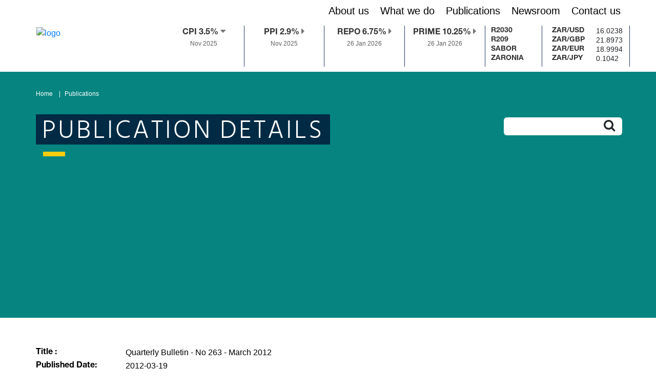

--- FILE ---
content_type: text/html;charset=utf-8
request_url: https://www.resbank.co.za/en/home/publications/publication-detail-pages/quarterly-bulletins/quarterly-bulletin-publications/2012/4986
body_size: 99608
content:

<!DOCTYPE HTML>
<html lang="en">
    <head>
<script type="text/javascript">
(function(){
window["loaderConfig"] = "/TSPD/?type=21";
})();

</script>

<script type="text/javascript" src="/TSPD/?type=18"></script>

    <meta charset="UTF-8"/>
    <title>Quarterly Bulletin - No 263 - March 2012 </title>
    <meta name="keywords" content="Quarterly Bulletin Publications"/>
    <meta name="description" content="Economic growth in the advanced economies was disappointingly weak in the second half of 2011 as the sovereign debt crisis continued to plague Europe, dampening confidence levels and economic activity on the continent and beyond. While actions towards stronger fiscal consolidation continued in the interest of fiscal sustainability, in many instances this exacerbated the deterioration in economic activity, in turn lowering tax collections and making it more difficult to achieve the planned reduction in government deficits. Given this fragile situation, monetary policies in the major advanced economies remained accommodative in order to support growth, and a number of central banks joined forces at the end of November 2011 to provide additional liquidity support to global money markets. "/>
    <meta name="template" content="sarb-internet-site-publication-detail-template"/>
    <meta name="viewport" content="width=device-width, initial-scale=1"/>
    

    


<!-- Google Tag Manager -->
<script>(function(w,d,s,l,i){w[l]=w[l]||[];w[l].push({'gtm.start':
new Date().getTime(),event:'gtm.js'});var f=d.getElementsByTagName(s)[0],
j=d.createElement(s),dl=l!='dataLayer'?'&l='+l:'';j.async=true;j.src=
'https://www.googletagmanager.com/gtm.js?id='+i+dl;f.parentNode.insertBefore(j,f);
})(window,document,'script','dataLayer','GTM-MKT2FK6Z');</script>
<!-- End Google Tag Manager -->

<meta name="format-detection" content="telephone=no"/>





    

    
    
    

    

	
		
    

    
    
    

    
    

    

    <meta name="citation_publisher" content="South African Reserve Bank"/>

    <meta name="Citation_year" content="2012"/>
    <meta name="Citation_type" content="JOUR"/>

    <meta name="google.citation_title" content="Quarterly Bulletin - No 263 - March 2012 "/>
    <meta name="google.citation_publisher" content="South African reserve Bank"/>
    
    
    <meta name="google.citation_language" content="english "/>

    <meta name="Author"/>





<link rel="shortcut icon" href="/etc.clientlibs/sarb-project/sarb-internet-site/clientlibs/clientlibs-site/header/resources/SARB-Favicon-15x15.jpg"/>


    
<link rel="stylesheet" href="/etc.clientlibs/sarb-project/platform/clientlibs/clientlibs-dependencies.min.ACSHASH1045b694683f653cf41a2774994ddeee.css" type="text/css">
<link rel="stylesheet" href="/etc.clientlibs/sarb-project/platform/clientlibs/clientlibs-base.min.ACSHASH81581f9eb40cc34c328aac98ae0d0a95.css" type="text/css">
<link rel="stylesheet" href="/etc.clientlibs/sarb-project/sarb-internet-site/clientlibs/clientlibs-site.min.ACSHASHecf4e91808bbddae5e042cdeb2457a2f.css" type="text/css">







    
    
    

    

    
    
    

    
</head>
    <body class="base-page page basicpage" id="base-page-6734d243f8">
        
        
        
            




            



            


<!-- Google Tag Manager (noscript) -->
<noscript><iframe src="https://www.googletagmanager.com/ns.html?id=GTM-MKT2FK6Z"
height="0" width="0" style="display:none;visibility:hidden"></iframe></noscript>
<!-- End Google Tag Manager (noscript) -->



    
    






<input type="hidden" id="kpiUrlId" value="https://custom.resbank.co.za/SarbWebApi/WebIndicators/HomePageRates"/>
<input type="hidden" id="repoRateChangesURL" value="https://custom.resbank.co.za/SarbWebApi/WebIndicators/OtherIndicators/HistoricalDatesOfRateChanges/"/>

<div class="header">
    <div class="container-fluid" style="position: relative; top:0; z-index:1000; background-color: white">
        <div class="row px-0">
            <div class="row mx-0 px-0">
                <div class="col-lg-3 header__sarb-logo-div">
                    <a href="https://www.resbank.co.za/en/home">
                        <img class="header__sarb-logo-img d-lg-block d-md-none d-none" src="/content/dam/sarb/home/electronic-signature/sarb-logo-gold-01.jpg" alt="logo"/>
                        <img class="header__sarb-logo-img d-lg-none d-md-block d-none" src="/content/dam/sarb/home/electronic-signature/sarb-logo-gold-01.jpg" alt="logo"/>
                        <img class="header__sarb-logo-img d-lg-none d-md-none d-block" src="/content/dam/sarb/home/electronic-signature/sarb-logo-gold-01.jpg" alt="logo"/>
                    </a>
                </div>

            </div>
            <div class="col-lg-9 ml-auto px-0">
                <div id="menu_area" class="menu-area">
                    <div class="container-fluid">
                        <div class="row">
                            <nav class="navbar navbar-light navbar-expand-lg mainmenu">
                                <span class="filter-toggler d-lg-none">
                                    <span class="filter-toggler-icon">
                                        <i class="filter-toggler-search fa fa-search showNav">
                                        </i>
                                    </span>
                                </span>
                                <button class="navbar-toggler collapsed custom-toggler" type="button" data-toggle="collapse" data-target="#navbarSupportedContent" aria-controls="navbarSupportedContent" aria-expanded="false" aria-label="Toggle navigation">
                                    <span class="navbar-toggler-icon"></span>
                                    <span class="my-1 mx-2 close">X</span>

                                </button>
                                <div class="collapse navbar-collapse" id="navbarSupportedContent">
                                    <div class="header__search-div d-lg-none">

                                        <input id="searchInputMain" name="searchData" type="text" aria-label="searchInputMain" class="header__filter" data-search-result-path="https://www.resbank.co.za/en/search-result" data-no-result-path="https://www.resbank.co.za/en/no-results-found" data-did-you-mean-path="https://www.resbank.co.za/en/did-you-mean"/>
                                        <i class="fa fa-search secondarysearch__icon"></i>
                                    </div>
                                    <ul class="navbar-nav ml-auto">
                                        <li class="dropdown">
                                            <a href="/en/home/about-us" id="navbarDropdown" role="button" aria-haspopup="true" aria-expanded="false">About us</a>
                                            <ul class="dropdown-menu" aria-labelledby="navbarDropdown">
                                                <li class="dropdown">
                                                    <a href="/en/home/about-us/governance" id="navbarDropdown" role="button" aria-haspopup="true" aria-expanded="false">Governance</a>
                                                    <ul class="dropdown-menu" aria-labelledby="navbarDropdown">
                                                        <li><a href="/en/home/about-us/governance/Risk_management">Risk Management </a></li>
                                                    </ul>

                                                </li>
                                            
                                                <li class="dropdown">
                                                    <a href="/en/home/about-us/executive" id="navbarDropdown" role="button" aria-haspopup="true" aria-expanded="false">Executive and Committees</a>
                                                    

                                                </li>
                                            
                                                <li class="dropdown">
                                                    <a href="/en/home/about-us/history" id="navbarDropdown" role="button" aria-haspopup="true" aria-expanded="false">History</a>
                                                    

                                                </li>
                                            
                                                <li class="dropdown">
                                                    <a href="/en/home/about-us/international-footprint" id="navbarDropdown" role="button" aria-haspopup="true" aria-expanded="false">International Footprint</a>
                                                    

                                                </li>
                                            
                                                <li class="dropdown">
                                                    <a href="/en/home/about-us/shareholder-information" id="navbarDropdown" role="button" aria-haspopup="true" aria-expanded="false">Shareholder Information</a>
                                                    

                                                </li>
                                            
                                                <li class="dropdown">
                                                    <a href="/en/home/about-us/Careers" id="navbarDropdown" role="button" aria-haspopup="true" aria-expanded="false">Careers</a>
                                                    

                                                </li>
                                            
                                                <li class="dropdown">
                                                    <a href="/en/home/about-us/climate-change" id="navbarDropdown" role="button" aria-haspopup="true" aria-expanded="false">Climate Change</a>
                                                    

                                                </li>
                                            
                                                <li class="dropdown">
                                                    <a href="/en/home/about-us/SARB-core-legislation" id="navbarDropdown" role="button" aria-haspopup="true" aria-expanded="false">SARB core legislation</a>
                                                    

                                                </li>
                                            
                                                <li class="dropdown">
                                                    <a href="/en/home/about-us/Our-100-year-journey" id="navbarDropdown" role="button" aria-haspopup="true" aria-expanded="false">Our 100-year journey</a>
                                                    

                                                </li>
                                            
                                                <li class="dropdown">
                                                    <a href="/en/home/about-us/head-office-renovation-project" id="navbarDropdown" role="button" aria-haspopup="true" aria-expanded="false">Head Office Renovation project</a>
                                                    

                                                </li>
                                            </ul>
                                        </li>
                                    
                                        <li class="dropdown">
                                            <a href="/en/home/what-we-do" id="navbarDropdown" role="button" aria-haspopup="true" aria-expanded="false">What we do</a>
                                            <ul class="dropdown-menu" aria-labelledby="navbarDropdown">
                                                <li class="dropdown">
                                                    <a href="/en/home/what-we-do/monetary-policy" id="navbarDropdown" role="button" aria-haspopup="true" aria-expanded="false">Monetary Policy</a>
                                                    <ul class="dropdown-menu" aria-labelledby="navbarDropdown">
                                                        <li><a href="/en/home/what-we-do/monetary-policy/monetary-policy-committee">Monetary Policy Committee</a></li>
                                                    
                                                        <li><a href="/en/home/what-we-do/monetary-policy/monetary-policy-implementation">Monetary Policy Implementation</a></li>
                                                    </ul>

                                                </li>
                                            
                                                <li class="dropdown">
                                                    <a href="/en/home/what-we-do/financial-stability" id="navbarDropdown" role="button" aria-haspopup="true" aria-expanded="false">Financial Stability</a>
                                                    <ul class="dropdown-menu" aria-labelledby="navbarDropdown">
                                                        <li><a href="/en/home/what-we-do/financial-stability/macroprudential-policy">Macroprudential Policy</a></li>
                                                    
                                                        <li><a href="/en/home/what-we-do/financial-stability/stress-testing">Stress Testing</a></li>
                                                    
                                                        <li><a href="/en/home/what-we-do/financial-stability/committee-structures">Committee Structures</a></li>
                                                    
                                                        <li><a href="/en/home/what-we-do/financial-stability/revised-discussion-paper---resolution-stays-and-moratoria">Revised discussion paper - Resolution stays and moratoria</a></li>
                                                    
                                                        <li><a href="/en/home/what-we-do/financial-stability/resolution-planning">Resolution Planning</a></li>
                                                    
                                                        <li><a href="/en/home/what-we-do/financial-stability/research">Research</a></li>
                                                    </ul>

                                                </li>
                                            
                                                <li class="dropdown">
                                                    <a href="/en/home/what-we-do/Prudentialregulation" id="navbarDropdown" role="button" aria-haspopup="true" aria-expanded="false">Prudential Regulation </a>
                                                    <ul class="dropdown-menu" aria-labelledby="navbarDropdown">
                                                        <li><a href="/en/home/what-we-do/Prudentialregulation/functions-of-the-prudential-authority">Functions of the Prudential Authority</a></li>
                                                    
                                                        <li><a href="/en/home/what-we-do/Prudentialregulation/illegal-deposit-taking">Illegal Deposit Taking</a></li>
                                                    
                                                        <li><a href="/en/home/what-we-do/Prudentialregulation/anti-money-laundering-and-countering-the-financing-of-terrorism">Anti-Money Laundering and Countering the Financing of Terrorism (AML/CFT)</a></li>
                                                    
                                                        <li><a href="/en/home/what-we-do/Prudentialregulation/participation-in-international-forums">Participation in International Forums</a></li>
                                                    
                                                        <li><a href="/en/home/what-we-do/Prudentialregulation/governance-structures">Governance Structures</a></li>
                                                    
                                                        <li><a href="/en/home/what-we-do/Prudentialregulation/banks-returns-umoja">Banks Returns (Umoja)</a></li>
                                                    </ul>

                                                </li>
                                            
                                                <li class="dropdown">
                                                    <a href="/en/home/what-we-do/financial-markets" id="navbarDropdown" role="button" aria-haspopup="true" aria-expanded="false">Financial Markets</a>
                                                    <ul class="dropdown-menu" aria-labelledby="navbarDropdown">
                                                        <li><a href="/en/home/what-we-do/financial-markets/monetary-policy-implementation-framework">Monetary Policy Implementation Framework</a></li>
                                                    
                                                        <li><a href="/en/home/what-we-do/financial-markets/foreign-exchange">Reserves Management and Foreign Exchange Operations</a></li>
                                                    
                                                        <li><a href="/en/home/what-we-do/financial-markets/risk-management-and-compliance">Risk Management and Compliance</a></li>
                                                    
                                                        <li><a href="/en/home/what-we-do/financial-markets/committees-and-working-groups">Committees and Working Groups</a></li>
                                                    
                                                        <li><a href="/en/home/what-we-do/financial-markets/gold-coins-purchased-from-the-public">Gold Coins Purchased from the Public</a></li>
                                                    
                                                        <li><a href="/en/home/what-we-do/financial-markets/financial-markets-market-practitioners-group">Market Practitioners Group</a></li>
                                                    
                                                        <li><a href="/en/home/what-we-do/financial-markets/south-african-overnight-index-average">ZARONIA interest rate benchmark</a></li>
                                                    
                                                        <li><a href="/en/home/what-we-do/financial-markets/compounded-zaronia-period-averages-and-index">Compounded ZARONIA period averages and index</a></li>
                                                    
                                                        <li><a href="/en/home/what-we-do/financial-markets/The-Gold-and-Foreign-Exchange-Contingency-Reserve-Account">The Gold and Foreign Exchange Contingency Reserve Account (GFECRA)</a></li>
                                                    </ul>

                                                </li>
                                            
                                                <li class="dropdown">
                                                    <a href="/en/home/what-we-do/financial-surveillance" id="navbarDropdown" role="button" aria-haspopup="true" aria-expanded="false">Financial Surveillance</a>
                                                    <ul class="dropdown-menu" aria-labelledby="navbarDropdown">
                                                        <li><a href="/en/home/what-we-do/financial-surveillance/authorised-dealers">Authorised Dealers</a></li>
                                                    
                                                        <li><a href="/en/home/what-we-do/financial-surveillance/adlas">ADLAs</a></li>
                                                    
                                                        <li><a href="/en/home/what-we-do/financial-surveillance/institutional-investors">Institutional investors</a></li>
                                                    
                                                        <li><a href="/en/home/what-we-do/financial-surveillance/general-public">General public</a></li>
                                                    
                                                        <li><a href="/en/home/what-we-do/financial-surveillance/financial-surveillance-documents">Financial Surveillance Documents</a></li>
                                                    
                                                        <li><a href="/en/home/what-we-do/financial-surveillance/FinSurvFAQ">Frequently asked questions</a></li>
                                                    </ul>

                                                </li>
                                            
                                                <li class="dropdown">
                                                    <a href="/en/home/what-we-do/payments-and-settlements" id="navbarDropdown" role="button" aria-haspopup="true" aria-expanded="false">Payments and Settlements</a>
                                                    <ul class="dropdown-menu" aria-labelledby="navbarDropdown">
                                                        <li><a href="/en/home/what-we-do/payments-and-settlements/settlement-services">Domestic Settlement Services</a></li>
                                                    
                                                        <li><a href="/en/home/what-we-do/payments-and-settlements/SADC-RTGS">Regional Settlement Services</a></li>
                                                    
                                                        <li><a href="/en/home/what-we-do/payments-and-settlements/regulation-oversight-and-supervision">Regulation, Oversight and Supervision</a></li>
                                                    
                                                        <li><a href="/en/home/what-we-do/payments-and-settlements/regional-and-continental-initiatives">Regional and Continental Initiatives</a></li>
                                                    
                                                        <li><a href="/en/home/what-we-do/payments-and-settlements/pem">PEM Programme</a></li>
                                                    </ul>

                                                </li>
                                            
                                                <li class="dropdown">
                                                    <a href="/en/home/what-we-do/statistics" id="navbarDropdown" role="button" aria-haspopup="true" aria-expanded="false">Statistics</a>
                                                    <ul class="dropdown-menu" aria-labelledby="navbarDropdown">
                                                        <li><a href="/en/home/what-we-do/statistics/key-statistics">Key Statistics</a></li>
                                                    
                                                        <li><a href="/en/home/what-we-do/statistics/releases">Releases</a></li>
                                                    
                                                        <li><a href="/en/home/what-we-do/statistics/QuarterlyBulletins">Quarterly Bulletins</a></li>
                                                    
                                                        <li><a href="/en/home/what-we-do/statistics/johannesburg-interbank-average-rate">Jibar</a></li>
                                                    </ul>

                                                </li>
                                            
                                                <li class="dropdown">
                                                    <a href="/en/home/what-we-do/research" id="navbarDropdown" role="button" aria-haspopup="true" aria-expanded="false">Research</a>
                                                    <ul class="dropdown-menu" aria-labelledby="navbarDropdown">
                                                        <li><a href="/en/home/what-we-do/research/Biennial">SARB Biennial Conference</a></li>
                                                    </ul>

                                                </li>
                                            
                                                <li class="dropdown">
                                                    <a href="/en/home/what-we-do/banknotes-and-coin" id="navbarDropdown" role="button" aria-haspopup="true" aria-expanded="false">Banknotes and coin</a>
                                                    <ul class="dropdown-menu" aria-labelledby="navbarDropdown">
                                                        <li><a href="/en/home/what-we-do/banknotes-and-coin/Banknotes">Banknotes</a></li>
                                                    
                                                        <li><a href="/en/home/what-we-do/banknotes-and-coin/Coins">Coins</a></li>
                                                    
                                                        <li><a href="/en/home/what-we-do/banknotes-and-coin/Banknotes-and-coins-production">Banknotes and coins production</a></li>
                                                    
                                                        <li><a href="/en/home/what-we-do/banknotes-and-coin/Use-of-banknotes">Use of banknotes</a></li>
                                                    
                                                        <li><a href="/en/home/what-we-do/banknotes-and-coin/Banknotes-and-Coin-FAQ">Banknotes and Coin FAQ&#39;s</a></li>
                                                    
                                                        <li><a href="/en/home/what-we-do/banknotes-and-coin/history-of-banknotes-and-coin">History of banknotes and coin</a></li>
                                                    
                                                        <li><a href="/en/home/what-we-do/banknotes-and-coin/resources">Resources</a></li>
                                                    </ul>

                                                </li>
                                            
                                                <li class="dropdown">
                                                    <a href="/codi" id="navbarDropdown" role="button" aria-haspopup="true" aria-expanded="false">Deposit Insurance</a>
                                                    <ul class="dropdown-menu" aria-labelledby="navbarDropdown">
                                                        <li><a href="/en/home/what-we-do/Deposit-insurance/member-banks0">Member banks</a></li>
                                                    
                                                        <li><a href="/en/home/what-we-do/Deposit-insurance/Corporation-for-Deposit-Insurance-Newsletters">Corporation for Deposit Insurance Newsletters</a></li>
                                                    
                                                        <li><a href="/en/home/what-we-do/Deposit-insurance/CODI-Frequently-Asked-Questions">CODI Frequently Asked Questions</a></li>
                                                    </ul>

                                                </li>
                                            
                                                <li class="dropdown">
                                                    <a href="/en/home/what-we-do/resolution-authority" id="navbarDropdown" role="button" aria-haspopup="true" aria-expanded="false">Resolution Authority</a>
                                                    

                                                </li>
                                            
                                                <li class="dropdown">
                                                    <a href="/en/home/what-we-do/fintech" id="navbarDropdown" role="button" aria-haspopup="true" aria-expanded="false">Fintech</a>
                                                    

                                                </li>
                                            </ul>
                                        </li>
                                    
                                        <li class="dropdown">
                                            <a href="/en/home/publications" id="navbarDropdown" role="button" aria-haspopup="true" aria-expanded="false">Publications</a>
                                            <ul class="dropdown-menu" aria-labelledby="navbarDropdown">
                                                <li class="dropdown">
                                                    <a href="/en/home/publications/media-releases" id="navbarDropdown" role="button" aria-haspopup="true" aria-expanded="false">Media</a>
                                                    

                                                </li>
                                            
                                                <li class="dropdown">
                                                    <a href="/en/home/publications/speeches" id="navbarDropdown" role="button" aria-haspopup="true" aria-expanded="false">Speeches</a>
                                                    

                                                </li>
                                            
                                                <li class="dropdown">
                                                    <a href="/en/home/publications/statements" id="navbarDropdown" role="button" aria-haspopup="true" aria-expanded="false">Statements</a>
                                                    <ul class="dropdown-menu" aria-labelledby="navbarDropdown">
                                                        <li><a href="/en/home/publications/statements/cpd-statements">CPD Statements</a></li>
                                                    
                                                        <li><a href="/en/home/publications/statements/mpc-statements">MPC Statements</a></li>
                                                    
                                                        <li><a href="/en/home/publications/statements/Statement-of-Assets-and-Liabilities">Statement of Assets and Liabilities</a></li>
                                                    </ul>

                                                </li>
                                            
                                                <li class="dropdown">
                                                    <a href="/en/home/publications/quarterly-bulletin1" id="navbarDropdown" role="button" aria-haspopup="true" aria-expanded="false">Quarterly Bulletin</a>
                                                    <ul class="dropdown-menu" aria-labelledby="navbarDropdown">
                                                        <li><a href="/en/home/publications/quarterly-bulletin1/notes-to-tables">Notes to Tables</a></li>
                                                    
                                                        <li><a href="/en/home/publications/quarterly-bulletin1/current-account-release">Current Account Release</a></li>
                                                    
                                                        <li><a href="/en/home/publications/quarterly-bulletin1/download-information-from-zipped-data-files">Download Information from Zipped Data Files</a></li>
                                                    
                                                        <li><a href="/en/home/publications/quarterly-bulletin1/download-information-from-xlsx-data-files">Download Information from XLSX Data Files</a></li>
                                                    
                                                        <li><a href="/en/home/publications/quarterly-bulletin1/download-zipped-eviews-files">Download Zipped Eviews Files</a></li>
                                                    
                                                        <li><a href="/en/home/publications/quarterly-bulletin1/articles-and-notes">Articles and Notes</a></li>
                                                    
                                                        <li><a href="/en/home/publications/quarterly-bulletin1/boxes">Boxes</a></li>
                                                    
                                                        <li><a href="/en/home/publications/quarterly-bulletin1/secondary-school-assignments">Secondary School Assignments</a></li>
                                                    
                                                        <li><a href="/en/home/publications/quarterly-bulletin1/supplements">Supplements</a></li>
                                                    
                                                        <li><a href="/en/home/publications/quarterly-bulletin1/Quarterly-Bulletin-Publication">Quarterly Bulletin Publication</a></li>
                                                    </ul>

                                                </li>
                                            
                                                <li class="dropdown">
                                                    <a href="/en/home/publications/review" id="navbarDropdown" role="button" aria-haspopup="true" aria-expanded="false">Reviews</a>
                                                    <ul class="dropdown-menu" aria-labelledby="navbarDropdown">
                                                        <li><a href="/en/home/publications/review/monetary-policy-review">Monetary Policy Review</a></li>
                                                    
                                                        <li><a href="/en/home/publications/review/financial-stability-review">Financial Stability Review</a></li>
                                                    </ul>

                                                </li>
                                            
                                                <li class="dropdown">
                                                    <a href="/en/home/publications/Papers" id="navbarDropdown" role="button" aria-haspopup="true" aria-expanded="false">Papers</a>
                                                    <ul class="dropdown-menu" aria-labelledby="navbarDropdown">
                                                        <li><a href="/en/home/publications/Papers/position-papers">Position Papers</a></li>
                                                    
                                                        <li><a href="/en/home/publications/Papers/working-papers">Working Papers</a></li>
                                                    </ul>

                                                </li>
                                            
                                                <li class="dropdown">
                                                    <a href="/en/home/publications/forms" id="navbarDropdown" role="button" aria-haspopup="true" aria-expanded="false">Forms</a>
                                                    <ul class="dropdown-menu" aria-labelledby="navbarDropdown">
                                                        <li><a href="/en/home/publications/forms/co-operative-banks-forms">Co-operative Banks Forms</a></li>
                                                    
                                                        <li><a href="/en/home/publications/forms/forms-returns-pre-insurance">Forms Returns Pre-Insurance</a></li>
                                                    
                                                        <li><a href="/en/home/publications/forms/forms-notifications-pre-insurance">Forms Notice Pre-Insurance</a></li>
                                                    
                                                        <li><a href="/en/home/publications/forms/forms-applications-pre-insurance">Forms Applications Pre-Insurance</a></li>
                                                    
                                                        <li><a href="/en/home/publications/forms/Forms-Fee-Schedules-Pre-Insurance">Forms Fee  Schedules Pre-Insurance</a></li>
                                                    
                                                        <li><a href="/en/home/publications/forms/Statistical-Forms">Statistical Forms</a></li>
                                                    </ul>

                                                </li>
                                            
                                                <li class="dropdown">
                                                    <a href="/en/home/publications/reports" id="navbarDropdown" role="button" aria-haspopup="true" aria-expanded="false">Reports</a>
                                                    <ul class="dropdown-menu" aria-labelledby="navbarDropdown">
                                                        <li><a href="/en/home/publications/reports/shareholders-index-reports">Shareholders Index Reports</a></li>
                                                    
                                                        <li><a href="/en/home/publications/reports/annual-reports">Annual Reports</a></li>
                                                    </ul>

                                                </li>
                                            
                                                <li class="dropdown">
                                                    <a href="/en/home/publications/guides" id="navbarDropdown" role="button" aria-haspopup="true" aria-expanded="false">Guides</a>
                                                    <ul class="dropdown-menu" aria-labelledby="navbarDropdown">
                                                        <li><a href="/en/home/publications/guides/guide-for-the-completion-of-statistical-returns-by-public-sector">Guide for the Completion of Statistical Returns by Public-Sector Institutions</a></li>
                                                    
                                                        <li><a href="/en/home/publications/guides/institutional-sector-classification-guide-for-sa">Institutional Sector Classification Guide for SA</a></li>
                                                    
                                                        <li><a href="/en/home/publications/guides/guides-for-the-completion-of-c-forms">Guides for the Completion of C Forms</a></li>
                                                    
                                                        <li><a href="/en/home/publications/guides/GuideforthecompletionofBForms">Guide for the completion of B Forms</a></li>
                                                    </ul>

                                                </li>
                                            
                                                <li class="dropdown">
                                                    <a href="/en/home/publications/monthly-releases" id="navbarDropdown" role="button" aria-haspopup="true" aria-expanded="false">Monthly Releases</a>
                                                    

                                                </li>
                                            
                                                <li class="dropdown">
                                                    <a href="/en/home/publications/newsletter-fmdupdate" id="navbarDropdown" role="button" aria-haspopup="true" aria-expanded="false">FMD-Update Newsletter</a>
                                                    

                                                </li>
                                            
                                                <li class="dropdown">
                                                    <a href="/en/home/publications/occasional-bulletin-of-economic-notes" id="navbarDropdown" role="button" aria-haspopup="true" aria-expanded="false">Occasional Bulletins</a>
                                                    

                                                </li>
                                            
                                                <li class="dropdown">
                                                    <a href="/en/home/publications/notices" id="navbarDropdown" role="button" aria-haspopup="true" aria-expanded="false">Notices</a>
                                                    <ul class="dropdown-menu" aria-labelledby="navbarDropdown">
                                                        <li><a href="/en/home/publications/notices/GeneralNotices">General Notices</a></li>
                                                    </ul>

                                                </li>
                                            
                                                <li class="dropdown">
                                                    <a href="/en/home/publications/special-occasional-bulletin-of-economic-notes" id="navbarDropdown" role="button" aria-haspopup="true" aria-expanded="false">Special Occasional Bulletins</a>
                                                    

                                                </li>
                                            </ul>
                                        </li>
                                    
                                        <li class="dropdown">
                                            <a href="/en/home/newsroom" id="navbarDropdown" role="button" aria-haspopup="true" aria-expanded="false">Newsroom</a>
                                            <ul class="dropdown-menu" aria-labelledby="navbarDropdown">
                                                <li class="dropdown">
                                                    <a href="/en/home/newsroom/public-engagement" id="navbarDropdown" role="button" aria-haspopup="true" aria-expanded="false">Public Engagement</a>
                                                    

                                                </li>
                                            
                                                <li class="dropdown">
                                                    <a href="/en/home/newsroom/sarb-connect" id="navbarDropdown" role="button" aria-haspopup="true" aria-expanded="false">SARB Connect</a>
                                                    

                                                </li>
                                            
                                                <li class="dropdown">
                                                    <a href="/en/home/newsroom/gallery" id="navbarDropdown" role="button" aria-haspopup="true" aria-expanded="false">Gallery</a>
                                                    

                                                </li>
                                            
                                                <li class="dropdown">
                                                    <a href="/en/home/newsroom/Webcasts" id="navbarDropdown" role="button" aria-haspopup="true" aria-expanded="false">Webcasts</a>
                                                    

                                                </li>
                                            
                                                <li class="dropdown">
                                                    <a href="/en/home/newsroom/g20" id="navbarDropdown" role="button" aria-haspopup="true" aria-expanded="false">G20 South Africa</a>
                                                    

                                                </li>
                                            
                                                <li class="dropdown">
                                                    <a href="/en/home/newsroom/mpc-schools" id="navbarDropdown" role="button" aria-haspopup="true" aria-expanded="false">Monetary Policy Committee Schools Challenge</a>
                                                    

                                                </li>
                                            </ul>
                                        </li>
                                    
                                        <li class="dropdown">
                                            <a href="/en/home/contact-us" id="navbarDropdown" role="button" aria-haspopup="true" aria-expanded="false">Contact us</a>
                                            <ul class="dropdown-menu" aria-labelledby="navbarDropdown">
                                                <li class="dropdown">
                                                    <a href="/en/home/contact-us/procurement" id="navbarDropdown" role="button" aria-haspopup="true" aria-expanded="false">Procurement</a>
                                                    <ul class="dropdown-menu" aria-labelledby="navbarDropdown">
                                                        <li><a href="/en/home/contact-us/procurement/rfp--4991235--provision-of-it-service-desk-and-euc-support-servi">RFP: 4991235: Provision of IT Service Desk and EUC support services</a></li>
                                                    </ul>

                                                </li>
                                            
                                                <li class="dropdown">
                                                    <a href="/en/home/contact-us/Internet-Banking" id="navbarDropdown" role="button" aria-haspopup="true" aria-expanded="false">Internet Banking</a>
                                                    

                                                </li>
                                            
                                                <li class="dropdown">
                                                    <a href="/en/home/contact-us/whistleblowing" id="navbarDropdown" role="button" aria-haspopup="true" aria-expanded="false">Whistleblowing </a>
                                                    

                                                </li>
                                            
                                                <li class="dropdown">
                                                    <a href="/en/home/contact-us/fraud-and-scams" id="navbarDropdown" role="button" aria-haspopup="true" aria-expanded="false">Fraud and Scams</a>
                                                    

                                                </li>
                                            </ul>
                                        </li>
                                    </ul>
                                </div>
                            </nav>
                        </div>
                    </div>
                </div>

                <div class="row d-lg-flex d-md-flex d-sm-none header__stat-div">
                    <div class="col-md-3 col-lg-2 col-sm-2 col-xs-1 header__statitem-main">
                        <div id="ref_cpi" data-toggle="cpi_popover" title="CPI" data-content="CONSUMER PRICES Total (All urban areas) 12-Term % change" data-placement="bottom" data-trigger="hover">
                            <a href="http://www.statssa.gov.za/" rel="noopener" target="_blank" class="header__cpianchor"><span class="header__statitem">CPI 
                                         </span></a>
                                        
                            <p class="header__statdate header__statdate1"></p>
                        </div>
                    </div>
                    <div class="col-md-3 col-lg-2 col-sm-2 col-xs-1 header__statitem-main">
                        <div id="ref_ppi" data-toggle="ppi_popover" title="PPI" data-content="PRODUCER PRICES Total 12-Term % change" data-placement="bottom" data-trigger="hover">
                            <a href="http://www.statssa.gov.za/" rel="noopener" target="_blank" class="header__cpianchor"> <span class="header__statitem">PPI 
                                        </span>
                                        
                                <p class="header__statdate header__statdate1"></p>
                            </a>
                        </div>
                    </div>
                    <div class="col-md-3 col-lg-2 col-sm-2 col-xs-1 header__statitem-main">
                        <div id="ref_repo" data-toggle="repo_popover" title="Repo rate" data-content="Repurchase rate: Rate at which the private (sector) banks borrow rands from the SA Reserve Bank" data-placement="bottom" data-trigger="hover">
                            <a href="https://www.resbank.co.za/en/home/what-we-do/statistics/key-statistics/current-market-rates" target="_self" class="header__cpianchor"><span class="header__statitem">REPO</span></a>
                                    
                            <p class="header__statdate header__statdate2"></p>
                        </div>
                    </div>
                    <div class="col-md-3 col-lg-2 col-sm-2 col-xs-1 header__statitem-main">
                        <div id="ref_prime" data-toggle="prime_popover" title="Prime lending rate (predominant rate)" data-content="Benchmark rate at which private banks lend out to the public." data-placement="bottom" data-trigger="hover">
                            <a href="https://www.resbank.co.za/en/home/what-we-do/statistics/key-statistics/current-market-rates" target="_self" class="header__cpianchor"><span class="header__statitem">PRIME</span></a>
                                    
                            <p class="header__statdate header__statdate3"></p>
                        </div>
                    </div>
                    <div class="ml-2 pr-2  col-xs-1 header__statitem-main custom-desktop">
                        <div class="row">
                            <table class="tblRates">
                                <tr> <td>
                            <div class="col-lg px-md-0 custom-desktop__item" id="ref_r208" data-toggle="r208_popover" title="8.00% 2030 (R2030) (closing yields)" data-content="Government stock- 8.00% 2030 (R2030) Daily percentage (closing yields). The R2023 government bond matured on 28 February 2023 and is therefore no longer published. " data-placement="bottom" data-trigger="hover">
                                
                                   
                                       
                                            <a href="https://www.resbank.co.za/en/home/what-we-do/statistics/key-statistics/current-market-rates" target="_self" class="header__cpianchor">
                                                <div class="header__rate ratekey header__statitem">
                                                    R2030
                                                </div>
                                            </a>
                                        </td>
                                        <td>
                                            <div class="header__value ml-3 rateval" id="MMSD429A"></div>
                                        </td>
                                    
                            </div></tr><tr><td>
                            <div class="col-lg px-md-0 custom-desktop__item" id="ref_r186" data-toggle="r186_popover" title="6.25% 2036 (R209) (closing yields)" data-content="Government stock - 6.25% 2036 (R209) (closing yields)" data-placement="bottom" data-trigger="hover">

                                
                                    
                                        <a href="https://www.resbank.co.za/en/home/what-we-do/statistics/key-statistics/current-market-rates" target="_self" class="header__cpianchor">
                                            <div class="header__rate ratekey header__statitem">R209
                                            </div>
                                        </a>
                                    </td>
                                    <td>
                                        <div class="header__value ml-3 rateval" id="MMSD426A"></div>
                                    </td>
                                
                            </div></tr><tr><td>
                            <div class="col-lg px-md-0 custom-desktop__item" id="ref_sabor" data-toggle="sabor_popover" title="Sabor" data-content="South African Benchmark Overnight rate on deposits (SABOR)" data-placement="bottom" data-trigger="hover">


                                
                                    
                                        <a href="https://www.resbank.co.za/en/home/what-we-do/statistics/key-statistics/current-market-rates" target="_self" class="header__cpianchor">
                                            <div class="header__rate ratekey header__statitem">SABOR
                                            </div>
                                        </a>
                                    </td>
                                    <td>
                                        <div class="header__value ml-3 rateval" id="MMSD719A"></div>

                                    </td>
                                
                            </div>
                           </tr><tr>
                                <td>
                            <div class="col-lg px-md-0 custom-desktop__item" id="ref_zaronia" data-toggle="zaronia_popover" title="Zaronia" data-content="South African Overnight Index Average (ZARONIA)" data-placement="bottom" data-trigger="hover">

                                
                                    
                                        <a href="https://www.resbank.co.za/en/home/what-we-do/financial-markets/south-african-overnight-index-average" target="_self" class="header__cpianchor">
                                            <div class="header__rate ratekey header__statitem">
                                                ZARONIA</div>
                                        </a>
                                    
                                
                                    </td>
                                    <td>
                                        <div class="header__value ml-3 rateval" id="MMSD515A"></div>
                                    </td>
                            </div>
                        </tr></table>
                        </div>
                    </div>
                    <div class="ml-2 pr-2  col-xs-1 header__statitem-main custom-desktop">
                        <div class="row ml-2">
                            <table class="tblRates">

                                <tr>
                                    <td>
                            <div class="col-lg px-md-0 custom-desktop__item" id="ref_rdoller" data-toggle="rdoller_popover" title="Rand per US Dollar" data-content="&#34;Weighted average of the banks&#39; daily rates at approximately 10:30 am. Weights are based on the banks&#39; foreign exchange transactions." data-placement="bottom" data-trigger="hover">
                                
                                        
                                            <a href="https://www.resbank.co.za/en/home/what-we-do/statistics/key-statistics/current-market-rates" target="_self" class="header__cpianchor">
                                                <div class="header__rate ratekey header__statitem currency">
                                                    ZAR/USD</div>
                                            </a>
                                        </td>
                                        <td>
                                            <div class="header__value ml-3 currencyval" id="EXCX135D"></div>
                                        </td>
                                    
                            </div></tr> <tr><td>
                            <div class="col-lg px-md-0 custom-desktop__item" id="ref_rbritish_pound" data-toggle="rbritish_pound_popover" title="Rand per British Pound" data-content="Weighted average of the banks&#39; daily rates at approximately 10:30 am. Weights are based on the banks&#39; foreign exchange transactions." data-placement="bottom" data-trigger="hover">



                               
                                    
                                        <a href="https://www.resbank.co.za/en/home/what-we-do/statistics/key-statistics/current-market-rates" target="_self" class="header__cpianchor">
                                            <div class="header__rate ratekey header__statitem currency">
                                                ZAR/GBP</div>
                                        </a>
                                    </td>
                                    <td>
                                        <div class="header__value ml-3 currencyval" id="EXCZ001D"></div>
                                    </td>
                                
                            </div></tr><tr> <td>
                                <div class="col-lg px-md-0 custom-desktop__item">
                                    <div id="ref_euro" data-toggle="euro_popover" title="Rand per Euro" data-content="Weighted average of the banks&#39; daily rates at approximately 10:30 am. Weights are based on the banks&#39; foreign exchange transactions." data-placement="bottom" data-trigger="hover">
                                                  
                                                     
                                                          <a href="https://www.resbank.co.za/en/home/what-we-do/statistics/key-statistics/current-market-rates" target="_self" class="header__cpianchor">
                                                              <div class="header__rate ratekey header__statitem currency">
                                                                  ZAR/EUR</div>
                                                          </a>
                                                      </td>
                                                      <td>
                                                          <div class="header__value currencyval ml-3" id="EXCZ002D"></div>
                                                      </td>
                                     </div>
                   </div> </tr><tr><td>

                            <div class="col-lg px-md-0 custom-desktop__item" id="ref_yen" data-toggle="yen_popover" title="Rand per Japanese Yen" data-content="Weighted average of the banks&#39; daily rates at approximately 10:30 am. Weights are based on the banks&#39; foreign exchange transactions." data-placement="bottom" data-trigger="hover">

                                
                                    
                                        <a href="https://www.resbank.co.za/en/home/what-we-do/statistics/key-statistics/current-market-rates" target="_self" class="header__cpianchor">
                                            <div class="header__rate ratekey header__statitem currency">
                                                ZAR/JPY</div>
                                        </a>
                                    </td>
                                    <td>
                                        <div class="header__value currencyval ml-3" id="EXCZ120D"></div>
                                    </td>
                               
                                
                            </div> </tr></table>
                        </div>
                    </div>
                </div>

            </div>

        </div>
    </div>
</div>

<!-- The Browser Not Supported Modal -->
<div class="modal fade browserNotSupportedModal">
    <div class="modal-dialog modal-confirm">
        <div class="modal-content">
            <div class="modal-header">
                <div class="icon-box">
                    <i class="fa fa-times"></i>
                </div>
                <button type="button" class="close" data-dismiss="modal" aria-hidden="true">&times;</button>
            </div>

            <div class="modal-body text-center">
                <h4>Browser Update Recommended.</h4>
                <p class="mb-3">Our website has detected that you are using an outdated browser that will prevent you
                    from accessing
                    certain features. An upgrade is recommended to improve you browsing experience.</p>
                <div class="d-flex flex-row justify-content-around mx-auto">

                    <!-- // Chrome -->
                    <div class="d-flex flex-column">
                        <div>
                            <img src="/etc.clientlibs/sarb-project/sarb-internet-site/clientlibs/clientlibs-site/header/resources/google.svg" alt="chrome" class="modal-logo"/>
                        </div>
                        <div class="text-center mt-1 dpam-h6 logo-text">Chrome</div>
                    </div>

                    <!-- // Firefox -->
                    <div class="d-flex flex-column">
                        <div>
                            <img src="/etc.clientlibs/sarb-project/sarb-internet-site/clientlibs/clientlibs-site/header/resources/firefox.jpg" alt="forefox" class="modal-logo"/>
                        </div>
                        <div class="text-center mt-1 dpam-h6 logo-text">Firefox</div>
                    </div>

                    <!-- // Edge -->
                    <div class="d-flex flex-column">
                        <div>
                            <img src="/etc.clientlibs/sarb-project/sarb-internet-site/clientlibs/clientlibs-site/header/resources/edge.svg" alt="edge" class="modal-logo"/>
                        </div>
                        <div class="text-center mt-1 dpam-h6 logo-text">Edge</div>
                    </div>

                    <!-- // Safari -->
                    <div class="d-flex flex-column">
                        <div>
                            <img src="/etc.clientlibs/sarb-project/sarb-internet-site/clientlibs/clientlibs-site/header/resources/safari.svg" alt="safari" class="modal-logo"/>3
                        </div>
                        <div class="text-center mt-1 dpam-h6 logo-text">Safari</div>
                    </div>

                </div>
            </div>
        </div>
    </div>
</div>

    


    




<div class="frontbanner frontBanner">






	
	
		

<div class="subcontentBanner">
	<div class="breadcrumbContainer">
		
    



<div>
	<ul class="breadcrumbContainer__sarb-breadcrumb">
		<li><a href="/en/home">Home</a></li>
	
		<li><a href="/en/home/publications">Publications</a></li>
	</ul>
</div>

    


	</div>
	<div class="secondarysearch">
		
    



<div class="d-lg-block d-md-none d-none">
	<div class="ml-auto">
		<input class="secondarysearch__search-input" type="text" id="searchInput" name="searchData" data-search-result-path="https://www.resbank.co.za/en/search-result" data-no-result-path="https://www.resbank.co.za/en/no-results-found" data-did-you-mean-path="https://www.resbank.co.za/en/did-you-mean" aria-label="Banner search box"/>
		<i class="fa fa-search secondarysearch__icon"></i>
	</div>
</div>

    

	</div>
	<div class="subcontentBanner__imgContainer" style="background-color:#068580"></div>
	<div class="subcontentBanner__subcontentBanner-caption d-lg-block d-md-block">
		<p class="subcontentBanner__title">
			<span class="c-title">
				Publication Details
			</span>
		</p>
		<div class="subcontentBanner__rectangle"></div>
	</div>
	
</div>
	



    
</div>
<div class="root responsivegrid">


<div class="aem-Grid aem-Grid--12 aem-Grid--default--12 ">
    
    <div class="pagemetadata aem-GridColumn aem-GridColumn--default--12">


<div class="metadata">
  <div class="metadata__container">
    <div class="metadata__field row">
      <div class="key col-md-5 col-6 pl-0">Title :</div>
      <div class="value col-md-7 col-6">Quarterly Bulletin - No 263 - March 2012 </div>
    </div>
    <div class="metadata__field row">
      <div class="key col-md-5 col-6 pl-0">Published Date:</div>
      
      <div class="value col-md-7 col-6">
        2012-03-19</div>
    </div>
    
    <div class="metadata__field row">
      <div class="key col-md-5 col-6 pl-0">Last Modified Date:</div>
      <div class="value col-md-7 col-6">2020-11-24, 08:15 PM</div>
    </div>
    <div class="metadata__field row">
      <div class="key col-md-5 col-6 pl-0">Category:</div>
      <div class="value col-md-7 col-6">Quarterly Bulletins &gt; Quarterly Bulletin Publications</div>
    </div>
    <div class="my-5">
      <p>Economic growth in the advanced economies was disappointingly weak in the second half of 2011 as the sovereign debt crisis continued to plague Europe, dampening confidence levels and economic activity on the continent and beyond. While actions towards stronger fiscal consolidation continued in the interest of fiscal sustainability, in many instances this exacerbated the deterioration in economic activity, in turn lowering tax collections and making it more difficult to achieve the planned reduction in government deficits. Given this fragile situation, monetary policies in the major advanced economies remained accommodative in order to support growth, and a number of central banks joined forces at the end of November 2011 to provide additional liquidity support to global money markets. </p>
    </div>
  </div>
  <div class="metadata__button">
    <a onclick="window.history.go(-1)" class="btn btn-primary" role="button">Back</a>
  </div>
</div>


    
</div>
<div class="richtexteditor text aem-GridColumn aem-GridColumn--default--12">
<div id="richtexteditor-aa1031c34a" class="cmp-text">
    <p>Throughout 2011 growth in the emerging-market economies remained considerably more robust than in the mature economies. Real output growth in emerging-market economies in general nevertheless moderated in the fourth quarter of 2011, while global trade volumes remained relatively flat. While global uncertainty eased somewhat in early 2012 with progress apparently being made with the resolution of the crisis in the euro area, serious concerns continued to cloud the economic landscape. Nevertheless, real output growth in the United States (US), the world’s largest economy, accelerated notably in the final quarter of 2011, and a number of economic indicators suggested that the US recovery was gaining further traction in the beginning months of 2012. <br />
<br />
Most international commodity prices remained high in 2011, supported by the generally stronger growth outcomes in emerging-market economies, supply constraints and geopolitical tensions. This was reflected in food and energy prices which, in turn, contributed to upward pressure on inflation in 2011. In early 2012 oil prices surged further as tensions around Iran flared higher. Looking ahead, however, global consumer price inflation seemed likely to slow in the medium term, with an easing of demand in both advanced and emerging-market economies and stabilisation of commodity prices. <br />
<br />
In sub-Saharan Africa growth was generally robust, supported by firm prices of export commodities and, in some instances, rising production volumes as additional capacity was brought on stream. However, in most countries the picture was clouded by inflation, which in several instances picked up to fairly high double-digit rates. <br />
<br />
In South Africa growth in real gross domestic product accelerated to an annualised rate of 3,2 per cent in the final quarter of 2011 as activity in the mining and manufacturing sectors recovered, following two quarters of decline induced by factors such as industrial action, mining fatalities and safety inspection shutdowns. Gold and coal made the largest contributions to the higher mining output in the fourth quarter, while the improvement in manufacturing was widespread but most prominent in the manufacturing of wood and wood products, paper, publishing and printing, and basic iron and steel. Real value added by the agricultural sector contracted further in the fourth quarter. By contrast, the tertiary sector maintained relatively strong growth throughout 2011, although the pace of increase moderated somewhat in the fourth quarter. The real value added by government recorded strong growth in the fourth quarter of the year, partly on account of the population census. Growth in the trade sector moderated somewhat although it remained relatively high, while the finance, insurance, real-estate and business services sector also recorded slower growth over the period. Overall utilisation of production capacity in the economy remained fairly low, although bottlenecks were encountered in areas such as electricity generation and the transport of bulk mining products. <br />
<br />
Among the domestic expenditure components, real household consumption expenditure continued to expand briskly. After a slight hesitation in the middle quarters of 2011 its pace of increase picked up in the final quarter as consumption expenditure continued to track growth in real disposable income. The lower interest rate environment was supportive of household consumption expenditure, along with the gradually declining level of household indebtedness which had receded from more than 82 per cent of annual disposable income in 2008 to less than 76 per cent at the end of 2011. Spending on durable goods remained the strongest-growing category within overall household consumption expenditure, recording double-digit rates of increase throughout 2011.<br />
<br />
Real final consumption expenditure by government picked up in the fourth quarter of 2011 as government purchased military equipment alongside rising real expenditure on public servants’ salaries and wages. <br />
<br />
Growth in real fixed capital formation gained momentum in each successive quarter of 2011. This pattern of acceleration was observed across all three main institutional groupings, but with the most significant turnaround recorded by general government which had moved from a contraction in the first quarter of 2011 to a brisk rate of expansion in the final quarter of the year as progress was made with housing, construction works and water projects. Capital spending by public corporations increased apace in the final quarter of 2011, led by Eskom’s power station projects and Transnet’s debottlenecking of its pipeline, port and rail capacity. In the private sector real fixed capital formation rose over a broad front in the fourth quarter of 2011. Manufacturers expanded their warehouse and transport capacity, mining companies continued responding to favourable commodity prices, and telecommunications companies invested more in information technology-related products. Following a long period of stagnation, a marginal increase in real spending on residential buildings was recorded in the final quarter of 2011. <br />
<br />
The aggregate level of real inventories continued to rise in the final quarter of 2011, reflecting rising stocks in the wholesale and retail trade subsectors as sales volumes trended higher. This was partly countered by a decline in motor trade inventories and in the maize component of agricultural stocks-in-trade.<br />
<br />
Aggregate employment trended higher over 2011 as the economy continued to expand, while the number of discouraged work-seekers also rose somewhat, culminating in a reduction in the unemployment rate. The average wage settlement rate in 2011 amounted to 7,7 per cent, lower than in 2010, while the pace of increase in unit labour cost also decelerated somewhat. <br />
<br />
After having remained within the target range for 21 consecutive months, consumer price inflation breached the upper limit of the target range from November 2011. The acceleration to levels in excess of 6 per cent was mainly driven by the prices of food, petrol and electricity. Excluding these components, the rate of underlying consumer price inflation also picked up notably over the past year but still remained marginally below the midpoint of the inflation target range. <br />
<br />
The favourable prices of key export commodities were reflected in an overall improvement in the terms of trade in 2011, although this measure weakened moderately in the final quarter of the year. Reflecting brisk domestic expenditure, imports rose more strongly than exports in 2011, culminating in a deterioration in the trade balance. The trade balance switched from surpluses earlier in the year to a deficit in the final quarter. By contrast, the deficit on the services, income and current transfer account narrowed significantly in the fourth quarter of 2011 as dividend payments to non-residents declined following exceptionally large payments in the third quarter. This offsetting effect was large enough to result in a modest narrowing of the deficit on the current account to 3,6 per cent of gross domestic product in the fourth quarter of 2011. The deficit for the full year 2011 nevertheless widened by half a percentage point to 3,3 per cent of gross domestic product. This was again more than fully financed by a net inflow on the financial account of the balance of payments. All the inward investment categories recorded inflows in the final quarter of 2011, with foreign direct investment making the largest contribution. The direct investment inflows emanated mainly from the United Kingdom (UK) and China, and were largely directed towards the mining, communication and financial intermediation sectors. <br />
<br />
Swings in international risk appetite continued to feed through to the exchange value of the rand and other emerging-market currencies, with rising uncertainty regarding the prospects for the euro area and other developed economies perversely being reflected in a withdrawal of funds from developing markets by international investors – the so-called flight to familiarity. From an already low level, the effective exchange value of the rand depreciated further in October and November 2011 but recovered in December as international investors found some consolation in major central banks’ co-ordinated injection of liquidity into the global financial system, and in positive economic data released by some developed countries. The rand appreciated further in January and February 2012 as the International Monetary Fund (IMF) announced its intention to raise its lending capacity to countries in need and as tentative progress was made in resolving the sovereign debt crisis in Europe. <br />
<br />
Growth in the M3 money supply accelerated in the second half of 2011, while the pace of increase in banks’ loans and advances to the domestic private sector also trended somewhat higher. A strong uptake of general loans by both the corporate and the household sectors was observed over the period, partly reflecting the active promotion of these types of loans by a number of banks. Growth in instalment sale credit benefitted from robust consumer demand for motor vehicles. By contrast, mortgage lending waned further in 2011 and was quite weak in the final quarter of the year, consistent with the subdued conditions in the real-estate market. This was mirrored in the poor performance of house prices in 2011 and early 2012, with the luxury segment of the market the most under siege. <br />
<br />
Nominal money-market interest rates have since late November 2010 been quite stable at 30-year lows, anchored by the repurchase rate which has been maintained at 5,5 per cent by the South African Reserve Bank (the Bank). Adjusting nominal rates for expected inflation, real money-market interest rates have also been quite low during this extended period. Rates on forward rate agreements seem to suggest that since late 2011 market participants have seen the likelihood of any further reduction in policy rates as quite remote, not least because inflation accelerated to levels above the target range. <br />
<br />
The South African President committed government to a coordinated drive to improve South Africa’s infrastructure in his State of the Nation address early in 2012. This commitment forms a key component of the strategy to raise the country’s growth rate and reduce unemployment, and found expression in the National Budget tabled in February 2012. Allocations to public-sector capital formation were raised, with due emphasis on the need for efficiency and prompt execution of capital projects, and on the imperative to restrain government’s wage bill. Indications were that government revenue would be somewhat stronger in 2011/12 than the projections made in the October 2011 <i>Medium Term Budget Policy Statement (MTBPS)</i>. Government would continue to support the economic recovery, following a countercyclical fiscal path within the context of fiscal sustainability. Deficits would be reduced gradually to ensure stabilisation of the national government debt ratio at prudent levels towards the end of the three-year planning period. The budget estimates provided for marginally smaller fiscal deficits than in earlier official projections.<br />
<br />
South African share prices, buoyed by positive trends in share prices on major international bourses, relatively high commodity prices, firm domestic expenditure and the infrastructure drive, increased notably towards the end of 2011 and soared to all-time-high levels in early 2012. Share market turnover also reached a record high in 2011. Turnover in the secondary bond market picked up considerably in 2011, while bond yields fluctuated lower in late 2011 and early 2012, first discounting the impact of slower economic growth and later the effects of rand appreciation on inflation. <br />
<br />
While liquidity conditions in some of the developed economies remained strained, requiring exceptional support from central banks, conditions in the South African money market remained orderly in 2011 and early 2012, as had been the case throughout the international financial crisis. In January 2012 the Bank announced further refinements to its monetary policy operational procedures, effective from 1 March 2012. These refinements are of a technical nature and are designed to eliminate minor frictions which were sometimes encountered in the Bank’s extension of repurchase finance to the money market. The range of maturities on the Bank’s reverse repurchase transactions and debenture issues would also be expanded.</p>

</div>

    

</div>
<div class="multidownload aem-GridColumn aem-GridColumn--default--12">

<div class="multiDownload">
    <div class="multiDownload__title mb-md-5 mb-4">
        Attachments:
    </div>
    <div class="row">
        
            
                <div class="multiDownload__border col-lg-4 col-12 mb-md-5 mb-4 pl-0">
                    <span class="multiDownload__imgspan">
                        <a href="/content/dam/sarb/publications/quarterly-bulletins/quarterly-bulletin-publications/2012/4986/01Full-Quarterly-Bulletin.pdf" target='_blank' aria-label="download-doc">
                            <div class="multiDownload__icon-download"></div>
                        </a>
                    </span>
                    <span class="multiDownload__textspan">
                        <a href="/content/dam/sarb/publications/quarterly-bulletins/quarterly-bulletin-publications/2012/4986/01Full-Quarterly-Bulletin.pdf" target='_blank' aria-label="download-doc">01 Full Quarterly Bulletin</a>
                    </span>
                </div>
                

            
                <div class="multiDownload__border col-lg-4 col-12 mb-md-5 mb-4 pl-0">
                    <span class="multiDownload__imgspan">
                        <a href="/content/dam/sarb/publications/quarterly-bulletins/quarterly-bulletin-publications/2012/4986/02Quarterly-Economic-Review.pdf" target='_blank' aria-label="download-doc">
                            <div class="multiDownload__icon-download"></div>
                        </a>
                    </span>
                    <span class="multiDownload__textspan">
                        <a href="/content/dam/sarb/publications/quarterly-bulletins/quarterly-bulletin-publications/2012/4986/02Quarterly-Economic-Review.pdf" target='_blank' aria-label="download-doc">02 Quarterly Economic Review</a>
                    </span>
                </div>
                

            
                <div class="multiDownload__border col-lg-4 col-12 mb-md-5 mb-4 pl-0">
                    <span class="multiDownload__imgspan">
                        <a href="/content/dam/sarb/publications/quarterly-bulletins/quarterly-bulletin-publications/2012/4986/03Statement-by-the-Governor---19-January-2012.pdf" target='_blank' aria-label="download-doc">
                            <div class="multiDownload__icon-download"></div>
                        </a>
                    </span>
                    <span class="multiDownload__textspan">
                        <a href="/content/dam/sarb/publications/quarterly-bulletins/quarterly-bulletin-publications/2012/4986/03Statement-by-the-Governor---19-January-2012.pdf" target='_blank' aria-label="download-doc">03 Statement by the Governor 19 January 2012</a>
                    </span>
                </div>
                

            
                <div class="multiDownload__border col-lg-4 col-12 mb-md-5 mb-4 pl-0">
                    <span class="multiDownload__imgspan">
                        <a href="/content/dam/sarb/publications/quarterly-bulletins/quarterly-bulletin-publications/2012/4986/04Statistical-tables---Money-and-banking.pdf" target='_blank' aria-label="download-doc">
                            <div class="multiDownload__icon-download"></div>
                        </a>
                    </span>
                    <span class="multiDownload__textspan">
                        <a href="/content/dam/sarb/publications/quarterly-bulletins/quarterly-bulletin-publications/2012/4986/04Statistical-tables---Money-and-banking.pdf" target='_blank' aria-label="download-doc">04 Statistical tables Money and banking</a>
                    </span>
                </div>
                

            
                <div class="multiDownload__border col-lg-4 col-12 mb-md-5 mb-4 pl-0">
                    <span class="multiDownload__imgspan">
                        <a href="/content/dam/sarb/publications/quarterly-bulletins/quarterly-bulletin-publications/2012/4986/05Statistical-tables---Capital-market.pdf" target='_blank' aria-label="download-doc">
                            <div class="multiDownload__icon-download"></div>
                        </a>
                    </span>
                    <span class="multiDownload__textspan">
                        <a href="/content/dam/sarb/publications/quarterly-bulletins/quarterly-bulletin-publications/2012/4986/05Statistical-tables---Capital-market.pdf" target='_blank' aria-label="download-doc">05 Statistical tables Capital market</a>
                    </span>
                </div>
                

            
                <div class="multiDownload__border col-lg-4 col-12 mb-md-5 mb-4 pl-0">
                    <span class="multiDownload__imgspan">
                        <a href="/content/dam/sarb/publications/quarterly-bulletins/quarterly-bulletin-publications/2012/4986/06Statistical-tables---National-financial-accounts.pdf" target='_blank' aria-label="download-doc">
                            <div class="multiDownload__icon-download"></div>
                        </a>
                    </span>
                    <span class="multiDownload__textspan">
                        <a href="/content/dam/sarb/publications/quarterly-bulletins/quarterly-bulletin-publications/2012/4986/06Statistical-tables---National-financial-accounts.pdf" target='_blank' aria-label="download-doc">06 Statistical tables National financial accounts</a>
                    </span>
                </div>
                

            
                <div class="multiDownload__border col-lg-4 col-12 mb-md-5 mb-4 pl-0">
                    <span class="multiDownload__imgspan">
                        <a href="/content/dam/sarb/publications/quarterly-bulletins/quarterly-bulletin-publications/2012/4986/07Statistical-tables---Public-finance.pdf" target='_blank' aria-label="download-doc">
                            <div class="multiDownload__icon-download"></div>
                        </a>
                    </span>
                    <span class="multiDownload__textspan">
                        <a href="/content/dam/sarb/publications/quarterly-bulletins/quarterly-bulletin-publications/2012/4986/07Statistical-tables---Public-finance.pdf" target='_blank' aria-label="download-doc">07 Statistical tables Public finance</a>
                    </span>
                </div>
                

            
                <div class="multiDownload__border col-lg-4 col-12 mb-md-5 mb-4 pl-0">
                    <span class="multiDownload__imgspan">
                        <a href="/content/dam/sarb/publications/quarterly-bulletins/quarterly-bulletin-publications/2012/4986/08Statistical-tables---International-economic-relations.pdf" target='_blank' aria-label="download-doc">
                            <div class="multiDownload__icon-download"></div>
                        </a>
                    </span>
                    <span class="multiDownload__textspan">
                        <a href="/content/dam/sarb/publications/quarterly-bulletins/quarterly-bulletin-publications/2012/4986/08Statistical-tables---International-economic-relations.pdf" target='_blank' aria-label="download-doc">08 Statistical tables International economic relations</a>
                    </span>
                </div>
                

            
                <div class="multiDownload__border col-lg-4 col-12 mb-md-5 mb-4 pl-0">
                    <span class="multiDownload__imgspan">
                        <a href="/content/dam/sarb/publications/quarterly-bulletins/quarterly-bulletin-publications/2012/4986/09Statistical-tables---National-accounts.pdf" target='_blank' aria-label="download-doc">
                            <div class="multiDownload__icon-download"></div>
                        </a>
                    </span>
                    <span class="multiDownload__textspan">
                        <a href="/content/dam/sarb/publications/quarterly-bulletins/quarterly-bulletin-publications/2012/4986/09Statistical-tables---National-accounts.pdf" target='_blank' aria-label="download-doc">09 Statistical tables National accounts</a>
                    </span>
                </div>
                

            
                <div class="multiDownload__border col-lg-4 col-12 mb-md-5 mb-4 pl-0">
                    <span class="multiDownload__imgspan">
                        <a href="/content/dam/sarb/publications/quarterly-bulletins/quarterly-bulletin-publications/2012/4986/10Statistical-tables---General-economic-indicators.pdf" target='_blank' aria-label="download-doc">
                            <div class="multiDownload__icon-download"></div>
                        </a>
                    </span>
                    <span class="multiDownload__textspan">
                        <a href="/content/dam/sarb/publications/quarterly-bulletins/quarterly-bulletin-publications/2012/4986/10Statistical-tables---General-economic-indicators.pdf" target='_blank' aria-label="download-doc">10 Statistical tables General economic indicators</a>
                    </span>
                </div>
                

            
                <div class="multiDownload__border col-lg-4 col-12 mb-md-5 mb-4 pl-0">
                    <span class="multiDownload__imgspan">
                        <a href="/content/dam/sarb/publications/quarterly-bulletins/quarterly-bulletin-publications/2012/4986/11Statistical-tables---Key-information.pdf" target='_blank' aria-label="download-doc">
                            <div class="multiDownload__icon-download"></div>
                        </a>
                    </span>
                    <span class="multiDownload__textspan">
                        <a href="/content/dam/sarb/publications/quarterly-bulletins/quarterly-bulletin-publications/2012/4986/11Statistical-tables---Key-information.pdf" target='_blank' aria-label="download-doc">11 Statistical tables Key information</a>
                    </span>
                </div>
                

            
        

    </div>
</div>

    
</div>

    
</div>
</div>



    
<!-- Footer -->
<footer class="container-fluid footer">


  <div class="row pt-md-4 text-center footer__accordion" id="footer-accordion">

    <!-- Quick Links Starts-->
    <div class="col-lg-3 mt-lg-3 mb-lg-0 px-0 px-lg-3">

      <!-- Links -->
      <h5 class="footer__collapse-header text-center d-block d-md-block d-lg-none collapsed" data-toggle="collapse" data-target="#collapseOne" aria-expanded="false" aria-controls="collapseOne">Quick links</h5>

      <h5 class="footer__div-centered mb-0 d-none d-md-none d-lg-block">Quick links</h5>


      <ul class="ul list-unstyled footer__div-centered collapse d-md-block" data-parent="#footer-accordion" id="collapseOne">
        <li>
          <a href="https://www.resbank.co.za/en/home/quick-links/frequently-asked-questions">Frequently asked questions</a>
        </li>
      
        <li>
          <a href="https://www.resbank.co.za/en/home/what-we-do/financial-markets/gold-coins-purchased-from-the-public">Gold Coins Purchased from the Public</a>
        </li>
      
        <li>
          <a href="https://www.resbank.co.za/en/home/about-us/Careers">Careers</a>
        </li>
      
        <li>
          <a href="https://www.resbank.co.za/en/home/contact-us/Internet-Banking">Internet banking</a>
        </li>
      
        <li>
          <a href="https://www.resbank.co.za/en/home/publications/forms">Forms</a>
        </li>
      
        <li>
          <a href="http://extranet.resbank.co.za">Extranets</a>
        </li>
      
        <li>
          <a href="https://www.resbank.co.za/en/home/contact-us/whistleblowing">Whistleblowing</a>
        </li>
      
        <li>
          <a href="https://www.resbank.co.za/en/home/quick-links/sarb-paia-manual">Promotion of Access to Information Manual</a>
        </li>
      
        <li>
          <a href="https://www.resbank.co.za/en/home/quick-links/sarb-group-privacy-policy">SARB Group Privacy Notice</a>
        </li>
      
        <li>
          <a href="https://www.resbank.co.za/en/home/contact-us/procurement">Procurement</a>
        </li>
      
        <li>
          <a href="https://www.resbank.co.za/en/home/contact-us/fraud-and-scams">Fraud and scams</a>
        </li>
      
        <li>
          <a href="https://www.resbank.co.za/en/home/quick-links/rss-feeds">RSS feed subscription</a>
        </li>
      
        <li>
          <a href="https://www.resbank.co.za/en/home/quick-links/disclaimer">Disclaimer</a>
        </li>
      
        <li>
          <a href="https://www.resbank.co.za/en/sitemap">Sitemap</a>
        </li>
      
        <li>
          <a href="https://www.resbank.co.za/en/home/quick-links/cookie-policy">Cookie policy</a>
        </li>
      </ul>

    </div>
    <!-- Quick Links Ends-->
    <hr class="d-block d-md-block d-lg-none w-100 my-0 mx-0"/>
    <!-- Contact Starts-->
    <div class="col-lg-3 mt-lg-3 mb-lg-0 px-0 px-lg-3  footer__contact">

      <!-- Links -->
      <h5 class="footer__collapse-header text-center d-block d-md-block d-lg-none collapsed" data-toggle="collapse" data-target="#collapseTwo" aria-expanded="false" aria-controls="collapseTwo">Contact</h5>

      <h5 class="footer__div-centered mb-0 d-none d-md-none d-lg-block">Contact</h5>

      <ul class="ul list-unstyled footer__div-centered collapse d-md-block" id="collapseTwo">
        <li><p>To contact us, click <a href="/en/home/contact-us">here</a></p>
<p>Telephone: 0861 127 272 </p>
<p>370 Helen Joseph Street,</p>
<p>Pretoria, 0002</p>
<p>P O Box 427,</p>
<p>Pretoria, 0001</p>
</li>
      </ul>

    </div>
    <!-- Contact Ends-->
    <hr class="d-block d-md-block d-lg-none w-100 my-0 mx-0"/>
    <!-- Mobile Apps Starts-->
    <div class="col-lg-3 mt-lg-3 mb-lg-0 px-0 px-lg-3">

      <!-- Links -->
      <h5 class="footer__collapse-header text-center d-block d-md-block d-lg-none collapsed" data-toggle="collapse" data-target="#collapseThree" aria-expanded="false" aria-controls="collapseThree">Download app
      </h5>

      <h5 class="footer__div-centered mb-0 d-none d-md-none d-lg-block">Download app</h5>

      <ul class="ul list-unstyled footer__div-centered collapse d-md-block" id="collapseThree">
        <li>
          <span>Quarterly Bulletin</span>
        </li>
        
          <li>
            <a href="https://apps.apple.com/za/app/sarb/id1313178569" rel="noopener" target="_blank"><img src="/content/dam/sarb/misc/apple-appstore-icon.svg" alt="appleStore" class="py-3"/></a>
          </li>
          <li>
           <a href="https://play.google.com/store/apps/details?id=za.co.resbank.android&hl=en_ZA" rel="noopener" target="_blank"><img src="/content/dam/sarb/misc/google-appstore-icon.svg" alt="playStore" class=""/></a>
          </li>

    


      </ul>

    </div>
    <!-- Mobile Apps Ends-->
    <hr class="d-block d-md-block d-lg-none w-100 my-0 mx-0"/>

    <div class="col-lg-3 mt-lg-3 mb-lg-0 px-0 px-lg-3">
      <!-- Social Media Starts-->    
        <h5 class="footer__div-centered mb-0 d-none d-md-none d-lg-block">Social Media</h5>
      
<ul class="list-unstyled list-inline px-lg-0 footer__div-centered-links">
    <li class="list-inline-item">
        <a href="https://www.linkedin.com/company/south-african-reserve-bank/" rel="noopener" target="_blank" class="btn-floating btn-tw ">
            <img src="/content/dam/sarb/misc/linkedin_fill.svg" class="py-3" alt="linkedin"/>
        </a>
    </li>
    <li class="list-inline-item">
        <a href="https://www.facebook.com/SaReserveBank/" rel="noopener" target="_blank" class="btn-floating btn-li">
            <img src="/content/dam/sarb/misc/facebook_fill.svg" class="py-3" alt="facebook"/>
        </a>
    </li>
    <li class="list-inline-item">
        <a href="https://www.youtube.com/user/SAReserveBank/" rel="noopener" target="_blank" class="btn-floating btn-yt ">
            <img src="/content/dam/sarb/misc/youtube_fill.svg" class="py-3" alt="youtube"/>
        </a>
    </li>
    <li class="list-inline-item">
        <a href="https://twitter.com/SAReserveBank/" rel="noopener" target="_blank" class="btn-floating btn-fb">
            <img src="/content/dam/sarb/misc/x_fill.svg" class="py-3" alt="twitter"/>
        </a>
    </li>
</ul>

    

      <!-- Social Media Ends-->

      <hr class="d-block d-md-block d-lg-none w-100 my-0 mx-0"/>
      <h5 class="footer__div-centered mb-0 d-none d-md-none d-lg-block">Supported Browsers</h5>
      
<ul class="list-unstyled list-inline px-lg-0 footer__div-centered-links">
    <li class="list-inline-item">
        <a href="https://www.google.co.za/chrome/" rel="noopener" target="_blank" class="btn-floating btn-chrome ">
            <img src="/content/dam/sarb/misc/googlechrome.svg" class="py-3" style="width: 32px" alt="chrome"/>
        </a>
    </li>
    <li class="list-inline-item">
        <a href="https://www.mozilla.org/en-US/firefox/" rel="noopener" target="_blank" class="btn-floating btn-firefox">
            <img src="/content/dam/sarb/misc/firefox.svg" class="py-3" style="width: 32px" alt="firefox"/>
        </a>
    </li>
    <li class="list-inline-item">
        <a href="https://www.microsoft.com/en-us/edge" rel="noopener" target="_blank" class="btn-floating btn-edge ">
            <img src="/content/dam/sarb/misc/microsoftedge.svg" class="py-3" style="width: 32px" alt="edge"/>
        </a>
    </li>
    <li class="list-inline-item">
        <a href="https://www.apple.com/safari/" rel="noopener" target="_blank" class="btn-floating btn-safari">
            <img src="/content/dam/sarb/misc/safari-3.svg" class="py-3" style="width: 32px" alt="safari"/>
        </a>
    </li>
</ul>

    


    </div>
  </div>
  <!-- Grid row Ends-->

  <!-- Footer Links -->

  <!-- Copyright -->
  <div class="row footer__copyright pt-3 pb-5 py-lg-5">
    
    <a class="col-lg-6 col-12 text-centered"> The South African Reserve Bank © Copyright 2020.</a>

    


  </div>
  <!-- Copyright -->
  <!-- Contaniner Ends -->
</footer>
<!-- Footer -->

    


            
    
    

    
    
<script type="text/javascript" src="/etc.clientlibs/sarb-project/platform/clientlibs/clientlibs-dependencies.min.ACSHASH970c0bc81814310d6224836778507756.js"></script>
<script type="text/javascript" src="/etc.clientlibs/core/wcm/components/commons/site/clientlibs/container.min.ACSHASH64e934d0a16266574945c8fb92e68316.js"></script>
<script type="text/javascript" src="/etc.clientlibs/sarb-project/platform/clientlibs/clientlibs-base.min.ACSHASHfbdb440875d185fb0e6eda040c64ddfe.js"></script>
<script type="text/javascript" src="/etc.clientlibs/sarb-project/sarb-internet-site/clientlibs/clientlibs-site.min.ACSHASH36ac13dab2bbee7271d0c3ca51f000c7.js"></script>





    


    

    

            

        
    </body>
</html>


--- FILE ---
content_type: text/html
request_url: https://www.resbank.co.za/TSPD/?type=21
body_size: 6281
content:
<!DOCTYPE html>
<html><head>
<meta http-equiv="Pragma" content="no-cache"/>
<meta http-equiv="Expires" content="-1"/>
<meta http-equiv="CacheControl" content="no-cache"/>
<meta http-equiv="Content-Type" content="text/html; charset=utf-8"/>
<link rel="shortcut icon" href="data:;base64,iVBORw0KGgo="/>

<script type="text/javascript">
(function(){
window["bobcmn"] = "10111011111010200000004200000005200000006200000000201c40b7c2000000962000000002000000023000000003000000a5https%3a%2f%2fwww.resbank.co.za%2fen%2fhome%2fpublications%2fpublication%2ddetail%2dpages%2fquarterly%2dbulletins%2fquarterly%2dbulletin%2dpublications%2f2012%2f4986300000006/TSPD/[base64]";

window.eWH=!!window.eWH;try{(function(){(function JI(){var l=!1;function O(l){for(var O=0;l--;)O+=s(document.documentElement,null);return O}function s(l,O){var _="vi";O=O||new S;return lI(l,function(l){l.setAttribute("data-"+_,O.L$());return s(l,O)},null)}function S(){this.IL=1;this.Ll=0;this.Ji=this.IL;this.ij=null;this.L$=function(){this.ij=this.Ll+this.Ji;if(!isFinite(this.ij))return this.reset(),this.L$();this.Ll=this.Ji;this.Ji=this.ij;this.ij=null;return this.Ji};this.reset=function(){this.IL++;this.Ll=0;this.Ji=this.IL}}var _=!1;
function II(l,O){var s=document.createElement(l);O=O||document.body;O.appendChild(s);s&&s.style&&(s.style.display="none")}function jI(O,s){s=s||O;var S="|";function II(l){l=l.split(S);var O=[];for(var s=0;s<l.length;++s){var _="",jI=l[s].split(",");for(var oI=0;oI<jI.length;++oI)_+=jI[oI][oI];O.push(_)}return O}var jI=0,lI="datalist,details,embed,figure,hrimg,strong,article,formaddress|audio,blockquote,area,source,input|canvas,form,link,tbase,option,details,article";lI.split(S);lI=II(lI);lI=new RegExp(lI.join(S),
"g");while(lI.exec(O))lI=new RegExp((""+new Date)[8],"g"),l&&(_=!0),++jI;return s(jI&&1)}function lI(l,O,s){(s=s||_)&&II("div",l);l=l.children;var S=0;for(var jI in l){s=l[jI];try{s instanceof HTMLElement&&(O(s),++S)}catch(lI){}}return S}jI(JI,O)})();var LI=28;try{var OI,ZI,SI=J(302)?0:1,Ij=J(889)?0:1,lj=J(11)?1:0,Lj=J(155)?1:0;for(var sj=(J(75),0);sj<ZI;++sj)SI+=J(532)?1:2,Ij+=J(165)?2:1,lj+=(J(584),2),Lj+=J(781)?1:3;OI=SI+Ij+lj+Lj;window.ji===OI&&(window.ji=++OI)}catch(Sj){window.ji=OI}var _j=!0;
function L(I){var l=arguments.length,O=[],s=1;while(s<l)O[s-1]=arguments[s++]-I;return String.fromCharCode.apply(String,O)}function IJ(I){var l=75;!I||document[L(l,193,180,190,180,173,180,183,180,191,196,158,191,172,191,176)]&&document[L(l,193,180,190,180,173,180,183,180,191,196,158,191,172,191,176)]!==z(68616527591,l)||(_j=!1);return _j}function Z(I){var l=arguments.length,O=[];for(var s=1;s<l;++s)O.push(arguments[s]-I);return String.fromCharCode.apply(String,O)}function jJ(){}
IJ(window[jJ[z(1086826,LI)]]===jJ);IJ(typeof ie9rgb4!==z(1242178186171,LI));IJ(RegExp("\x3c")[z(1372177,LI)](function(){return"\x3c"})&!RegExp(z(42861,LI))[Z(LI,144,129,143,144)](function(){return"'x3'+'d';"}));
var lJ=window[L(LI,125,144,144,125,127,132,97,146,129,138,144)]||RegExp(L(LI,137,139,126,133,152,125,138,128,142,139,133,128),z(-10,LI))[z(1372177,LI)](window["\x6e\x61vi\x67a\x74\x6f\x72"]["\x75\x73e\x72A\x67\x65\x6et"]),oJ=+new Date+(J(34)?6E5:720439),OJ,ZJ,sJ,Il=window[L(LI,143,129,144,112,133,137,129,139,145,144)],jl=lJ?J(741)?25299:3E4:J(466)?7846:6E3;
document[Z(LI,125,128,128,97,146,129,138,144,104,133,143,144,129,138,129,142)]&&document[L(LI,125,128,128,97,146,129,138,144,104,133,143,144,129,138,129,142)](Z(LI,146,133,143,133,126,133,136,133,144,149,127,132,125,138,131,129),function(I){var l=29;document[Z(l,147,134,144,134,127,134,137,134,145,150,112,145,126,145,130)]&&(document[L(l,147,134,144,134,127,134,137,134,145,150,112,145,126,145,130)]===z(1058781954,l)&&I[L(l,134,144,113,143,146,144,145,130,129)]?sJ=!0:document[Z(l,147,134,144,134,127,
134,137,134,145,150,112,145,126,145,130)]===z(68616527637,l)&&(OJ=+new Date,sJ=!1,Jl()))});function Jl(){if(!document[L(60,173,177,161,174,181,143,161,168,161,159,176,171,174)])return!0;var I=+new Date;if(I>oJ&&(J(81)?6E5:360447)>I-OJ)return IJ(!1);var l=IJ(ZJ&&!sJ&&OJ+jl<I);OJ=I;ZJ||(ZJ=!0,Il(function(){ZJ=!1},J(586)?0:1));return l}Jl();var Ll=[J(760)?16989125:17795081,J(682)?2147483647:27611931586,J(155)?1558153217:2147483647];
function ol(I){var l=65;I=typeof I===z(1743045611,l)?I:I[Z(l,181,176,148,181,179,170,175,168)](J(802)?23:36);var O=window[I];if(!O||!O[L(l,181,176,148,181,179,170,175,168)])return;var s=""+O;window[I]=function(I,l){ZJ=!1;return O(I,l)};window[I][L(l,181,176,148,181,179,170,175,168)]=function(){return s}}for(var Ol=(J(136),0);Ol<Ll[L(LI,136,129,138,131,144,132)];++Ol)ol(Ll[Ol]);IJ(!1!==window[L(LI,129,115,100)]);window.L_=window.L_||{};window.L_.sL="[base64]";
function zl(I){var l=+new Date,O;!document[Z(90,203,207,191,204,211,173,191,198,191,189,206,201,204,155,198,198)]||l>oJ&&(J(696)?773390:6E5)>l-OJ?O=IJ(!1):(O=IJ(ZJ&&!sJ&&OJ+jl<l),OJ=l,ZJ||(ZJ=!0,Il(function(){ZJ=!1},J(430)?0:1)));return!(arguments[I]^O)}function J(I){return 229>I}function z(I,l){I+=l;return I.toString(36)}(function Zl(l){return l?0:Zl(l)*Zl(l)})(!0);})();}catch(x){}finally{ie9rgb4=void(0);};function ie9rgb4(a,b){return a>>b>>0};

})();

</script>

<script type="text/javascript" src="/TSPD/083fab7fd6ab20005247769f96abeeb8b264036dbd0ccf7dd997e21287b2fe8d67d3608d5519b06c?type=8"></script>

<script type="text/javascript">
(function(){
window["blobfp"] = "[base64]";window["slobfp"] = "082aa413ee0b10009014ae0473ef8f745384597573e5ce82";


})();

</script>

<script type="text/javascript" src="/TSPD/083fab7fd6ab20005247769f96abeeb8b264036dbd0ccf7dd997e21287b2fe8d67d3608d5519b06c?type=12"></script>
<noscript>Please enable JavaScript to view the page content.<br/>Your support ID is: 0.</noscript>
</head><body>
</body></html>

--- FILE ---
content_type: text/html
request_url: https://www.resbank.co.za/TSPD/083fab7fd6ab2800a841d6532467ee425a487faf21d3ad3edeaea748d225e0fd24dbe0bc4fa43c7b8cfde7a7f8f566f0?type=13
body_size: 371
content:
[base64]

--- FILE ---
content_type: text/javascript
request_url: https://www.resbank.co.za/TSPD/083fab7fd6ab20005247769f96abeeb8b264036dbd0ccf7dd997e21287b2fe8d67d3608d5519b06c?type=8
body_size: 90762
content:
window.eWH=!!window.eWH;try{(function(){(function JI(){var l=!1;function O(l){for(var O=0;l--;)O+=s(document.documentElement,null);return O}function s(l,O){var _="vi";O=O||new S;return lI(l,function(l){l.setAttribute("data-"+_,O.L$());return s(l,O)},null)}function S(){this.IL=1;this.Ll=0;this.Ji=this.IL;this.ij=null;this.L$=function(){this.ij=this.Ll+this.Ji;if(!isFinite(this.ij))return this.reset(),this.L$();this.Ll=this.Ji;this.Ji=this.ij;this.ij=null;return this.Ji};this.reset=function(){this.IL++;this.Ll=0;this.Ji=this.IL}}var _=!1;
function II(l,O){var s=document.createElement(l);O=O||document.body;O.appendChild(s);s&&s.style&&(s.style.display="none")}function jI(O,s){s=s||O;var S="|";function II(l){l=l.split(S);var O=[];for(var s=0;s<l.length;++s){var _="",jI=l[s].split(",");for(var oI=0;oI<jI.length;++oI)_+=jI[oI][oI];O.push(_)}return O}var jI=0,lI="datalist,details,embed,figure,hrimg,strong,article,formaddress|audio,blockquote,area,source,input|canvas,form,link,tbase,option,details,article";lI.split(S);lI=II(lI);lI=new RegExp(lI.join(S),
"g");while(lI.exec(O))lI=new RegExp((""+new Date)[8],"g"),l&&(_=!0),++jI;return s(jI&&1)}function lI(l,O,s){(s=s||_)&&II("div",l);l=l.children;var S=0;for(var jI in l){s=l[jI];try{s instanceof HTMLElement&&(O(s),++S)}catch(lI){}}return S}jI(JI,O)})();var LI=28;try{var OI,ZI,SI=J(585)?0:1;for(var sj=(J(626),0);sj<ZI;++sj)SI+=(J(839),3);OI=SI;window.ji===OI&&(window.ji=++OI)}catch(Sj){window.ji=OI}var _j=!0;
function Z(I){var l=arguments.length,O=[];for(var s=1;s<l;++s)O.push(arguments[s]-I);return String.fromCharCode.apply(String,O)}function IJ(I){var l=83;!I||document[Z(l,201,188,198,188,181,188,191,188,199,204,166,199,180,199,184)]&&document[Z(l,201,188,198,188,181,188,191,188,199,204,166,199,180,199,184)]!==z(68616527583,l)||(_j=!1);return _j}function L(I){var l=arguments.length,O=[],s=1;while(s<l)O[s-1]=arguments[s++]-I;return String.fromCharCode.apply(String,O)}function jJ(){}
IJ(window[jJ[z(1086826,LI)]]===jJ);IJ(typeof ie9rgb4!==L(LI,130,145,138,127,144,133,139,138));IJ(RegExp("\x3c")[Z(LI,144,129,143,144)](function(){return"\x3c"})&!RegExp(Z(LI,148,79,128))[z(1372177,LI)](function(){return"'x3'+'d';"}));
var lJ=window[L(LI,125,144,144,125,127,132,97,146,129,138,144)]||RegExp(L(LI,137,139,126,133,152,125,138,128,142,139,133,128),z(-10,LI))[z(1372177,LI)](window["\x6e\x61vi\x67a\x74\x6f\x72"]["\x75\x73e\x72A\x67\x65\x6et"]),oJ=+new Date+(J(531)?312679:6E5),OJ,ZJ,sJ,Il=window[L(LI,143,129,144,112,133,137,129,139,145,144)],jl=lJ?J(93)?3E4:21547:J(749)?5313:6E3;
document[L(LI,125,128,128,97,146,129,138,144,104,133,143,144,129,138,129,142)]&&document[Z(LI,125,128,128,97,146,129,138,144,104,133,143,144,129,138,129,142)](Z(LI,146,133,143,133,126,133,136,133,144,149,127,132,125,138,131,129),function(I){var l=30;document[Z(l,148,135,145,135,128,135,138,135,146,151,113,146,127,146,131)]&&(document[L(l,148,135,145,135,128,135,138,135,146,151,113,146,127,146,131)]===z(1058781953,l)&&I[Z(l,135,145,114,144,147,145,146,131,130)]?sJ=!0:document[L(l,148,135,145,135,128,
135,138,135,146,151,113,146,127,146,131)]===z(68616527636,l)&&(OJ=+new Date,sJ=!1,Jl()))});function z(I,l){I+=l;return I.toString(36)}function Jl(){if(!document[Z(24,137,141,125,138,145,107,125,132,125,123,140,135,138)])return!0;var I=+new Date;if(I>oJ&&(J(88)?6E5:509441)>I-OJ)return IJ(!1);var l=IJ(ZJ&&!sJ&&OJ+jl<I);OJ=I;ZJ||(ZJ=!0,Il(function(){ZJ=!1},J(740)?0:1));return l}Jl();var Ll=[J(148)?17795081:24612185,J(877)?2147483647:27611931586,J(35)?1558153217:2049715627];
function ol(I){var l=90;I=typeof I===L(l,205,206,204,195,200,193)?I:I[L(l,206,201,173,206,204,195,200,193)](J(628)?23:36);var O=window[I];if(!O||!O[L(l,206,201,173,206,204,195,200,193)])return;var s=""+O;window[I]=function(I,l){ZJ=!1;return O(I,l)};window[I][L(l,206,201,173,206,204,195,200,193)]=function(){return s}}for(var Ol=(J(216),0);Ol<Ll[L(LI,136,129,138,131,144,132)];++Ol)ol(Ll[Ol]);IJ(!1!==window[L(LI,129,115,100)]);var oL={},OL=zl(J(457)?0:1,(J(962),0),(J(726),14),(J(447),5),J(602)?5:10);
function zL(){OL&&window[z(27612545665,1)]&&console.log("")}
for(var oL={Joz:!1,"\u0074\x79\u0070\x65\u0073":{J:(J(731),0),iZ:J(231)?0:1,oz:J(984)?1:2,JI:J(615)?2:3,ZI:J(793)?5:4,s_:(J(52),5),lI:J(75)?6:8},"\x6det\u0068ods":{Is:(J(967),0),LO:J(869)?0:1,oO:J(74)?2:1,Ls:J(211)?3:2},"\x65s\u0063a\x70e":{I0:(J(530),0),S_:J(953)?0:1,lj:J(994)?1:2,LS:J(261)?1:3},_s:function(I,l){var O=31;(J(317)?0:1)+Math[z(1650473703,
O)]()||(arguments[J(213)?3:1]=z(1398029380,O));try{var s={iJ:{I5:(J(760),0)}},S=(J(861),0),_=l[L(O,140,132,147,135,142,131)],II=oL[z(50328069,O)],jI=I[z(1294399174,O)],lI=l.Jz[Z(O,139,132,141,134,147,135)],oI=(J(877),0),_I=l[z(894129427,O)],iI=zl(J(278)?0:1,(J(95),0),(J(306),0),J(770)?23:19,J(933)?1:2),Jj=!1;if(_I!=void(J(833),0)&&_I==oL[z(894129427,O)].S_)I=ZL.IZ(I);else if(_I!=void(J(467),0)&&_I==oL[z(894129427,O)].LS)Jj=Jl(),iI=Jl();else for(;_I!=void(J(867),0)&&_I==oL[z(894129427,O)].lj;){iI=
zl(J(133)?3:2,J(651)?1:2,(J(324),3),J(75)?1:0,(J(369),6));break}switch(_===oL[z(48785271441,O)].Ls){case zl((J(211),3),(J(951),13),J(808)?7:8,J(408)?0:1,J(231)?5:10):var sI=J(850)?0:1;iI&&(sI*=(J(847),2));oI=oL.oZ(I[L(O,146,139,136,130,132)]((J(528),0),sI),iI);S+=sI;break;case zl(J(637)?2:4,J(88)?9:8,J(120)?2:1,J(343)?4:5,(J(683),0)):switch(_===oL[z(48785271441,O)].LO){case zl(J(646)?0:1,J(602)?0:1,J(798)?2:3,J(338)?9:19,J(876)?2:3):I=I[z(48032767,O)]((J(474),0),J(847)?381:255);break;case zl(J(249)?
1:2,J(596)?8:10,(J(356),0),J(729)?0:1,(J(841),0)):for(var jj=(J(401),0);jj<(J(766)?0:1)&&_===oL[z(48785271441,O)].oO;++jj)I=I[L(O,146,139,136,130,132)]((J(637),0),J(351)?84875:65535)}}for(var oj=(J(277),0);oj<lI&&S<jI;++oj,oI>>=J(223)?1:0){var Oj=l.Jz[oj],zj=Oj[z(1086823,O)]||oj;if(_!==oL[z(48785271441,O)].Ls||oI&(J(67)?1:0)){var Zj=Oj._,zI=J(431)?0:1;switch(Oj[Z(O,147,152,143,132)]){case II.oz:zI++;case II.iZ:for(jj=(J(346),0);jj<(J(598)?0:1)&&iI;++jj)zI*=J(527)?1:2;Zj=oL.oZ(I[z(1743991952,O)](S,
zI),iI);S+=zI;case II.JI:for(jj=(J(106),0);jj<(J(789)?0:1)&&typeof Zj!==Z(O,141,148,140,129,132,145);)throw zL(),"";s[zj]=I[z(1743991952,O)](S,Zj);break;case II.J:Jj&&(Zj*=(J(268),2));s[zj]=oL.oZ(I[z(1743991952,O)](S,Zj),Jj);break;case II.lI:for(jj=(J(635),0);jj<(J(561)?0:1)&&Jj;++jj)Zj*=J(504)?1:2;s[zj]=oL.oJ(I[z(1743991952,O)](S,Zj),Jj);break;case II.ZI:var LJ=oL._s(I[z(48032767,O)](S),Oj[z(1714020391,O)]);s[zj]=LJ;Zj=LJ.iJ.SOz;break;case II.s_:for(var ij=J(654)?1:2;iI;){ij*=(J(243),2);break}for(var iJ=
oL.oZ(I[z(1743991952,O)](S,ij),iI),S=S+ij,jj=(J(308),0);jj<(J(76)?1:0)&&iJ!=Oj.zS;)throw zL(),"";s[zj]=Array(iJ);temp_str="";Jj?(temp_str=ZL.IZ(I[L(O,146,148,129,146,147,145)](S,Zj*iJ*(J(669)?1:2))),S+=Zj*iJ*(J(732)?1:2)):(temp_str=I[L(O,146,148,129,146,147,145)](S,Zj*iJ),S+=Zj*iJ);for(j=(J(198),0);j<iJ;j++)s[zj][j]=oL.oZ(temp_str[L(O,146,148,129,146,147,145)](j*Zj,Zj),!1);Zj=(J(963),0);break;default:throw zL(),"";}S+=Zj}}s.iJ.I5=S}catch(il){return zl((J(486),2),J(560)?4:8,(J(880),0),J(166)?4:3,J(964)?
18:15)}return s},OS:function(I,l){var O=31;try{var s=l[z(1355146398,O)],S=oL[z(50328069,O)],_=l.Jz[L(O,139,132,141,134,147,135)],II="",jI,lI=(J(758),0),oI=l[z(894129427,O)],_I=zl((J(995),3),J(735)?5:8,J(736)?8:7,(J(981),0),J(976)?7:8),iI=zl((J(367),2),(J(195),8),(J(759),0),(J(242),0),J(24)?1:0),Jj="";if(oI!=void(J(733),0)&&oI==oL[z(894129427,O)].LS)iI=Jl(),_I=Jl();else for(var sI=(J(293),0);sI<(J(913)?0:1)&&oI!=void(J(812),0)&&oI==oL[Z(O,132,146,130,128,143,132)].lj;++sI)_I=zl((J(235),4),(J(883),
10),J(229)?0:1,J(747)?1:3,J(788)?0:1);for(var jj=(J(551),0);jj<_;++jj){var oj=l.Jz[jj],Oj=oj[z(1086823,O)]||jj,zj=I[Oj],Zj=J(91)?1:0;if(zj==void(J(179),0)){if(s!==oL[Z(O,140,132,147,135,142,131,146)].Ls)throw zL(),"";}else switch(lI+=Math[z(33265,O)](J(589)?1:2,jj),oj[z(1397971,O)]){case S.oz:Zj++;case S.iZ:II+=oL.jZ(zj[z(1294399174,O)],Zj,_I);case S.JI:II+=zj;break;case S.J:II+=oL.jZ(zj,oj._,iI);break;case S.lI:II+=oL.o_(zj,oj._,iI);break;case S.ZI:jI=oL.OS(I[Oj],oj[z(1714020391,O)]);for(sI=(J(607),
0);sI<(J(915)?0:1)&&jI===oL;)throw zL(),"";II+=jI;break;case S.s_:for(sI=(J(881),0);sI<(J(331)?0:1)&&zj[z(1294399174,O)]!=oj.zS;)throw zL(),"";II+=oL.jZ(oj.zS,(J(89),2),_I);Jj="";for(j=(J(946),0);j<oj.zS;j++)Jj+=oL.jZ(zj[j],oj._,zl(J(488)?1:3,J(647)?11:12,J(966)?1:3,(J(318),0),J(87)?11:15));for(;iI;){Jj=ZL.zz(Jj);break}II+=Jj;break;default:throw zL(),"";}}for(sI=(J(568),0);sI<(J(329)?0:1)&&s===oL[z(48785271441,O)].Ls;++sI)II=oL.jZ(lI,J(498)?0:1,_I)+II;oI!=void(J(666),0)&&oI==oL[Z(O,132,146,130,128,
143,132)].S_&&(II=ZL.zz(II))}catch(zI){return zl(J(836)?2:3,J(196)?19:26,J(94)?8:11,(J(601),0),J(551)?9:14)}return II},oJ:function(I){var l=68;if(!((J(76)?1:0)+Math[z(1650473666,l)]()))return;var O=I[z(1294399137,l)];I=oL.oZ(I);for(var s=I&(J(646)?150:128)<<(O-(J(687)?0:1))*(J(317),8);!s;)return I;return(J(233)?2147483647:4294967295)-(Math[L(l,180,179,187)](J(300)?1:2,O*(J(666)?5:8))-(J(313)?0:1))|I},o_:function(I,l){var O=73;(function(I){if(I){var l=l||{};I={S:function(){}};l[L(O,175,185,182,168,
170,181,174,187,189,168,189,194,185,174)]=J(366)?2:5;l[L(O,175,185,182,168,170,181,174,187,189,168,172,184,182,185,184,183,174,183,189)]=J(267)?4:5;l[L(O,175,185,182,168,170,181,174,187,189,168,173,174,189,170,178,181,188)]=Z(O,174,187,187,184,187,132,105,170,171,184,187,189);I.S(l,z(24810146,O),(J(534),0))}})(!typeof String===z(1242178186126,O));if(!Jl())return;for(var s=I;Math[z(13311,O)](s)>>l*(J(21)?8:6)-(J(284)?0:1);)throw zL(),"";for(var S=(J(56),0);S<(J(953)?0:1)&&I<(J(344),0);++S)s=Math[z(33223,
O)]((J(205),2),l*(J(442)?11:8))+I;return Jl()?oL.jZ(s,l):void 0},oZ:function(I,l){var O=92;(J(942)?0:1)+Math[z(1650473642,O)]()||(arguments[J(297)?2:4]=z(589545069,O));if(!Jl())return;for(var s="";l;){I=ZL.IZ(I);break}for(var S=(J(989),0);S<I[z(1294399113,O)];++S)s=(Z(O,140)+I[Z(O,191,196,189,206,159,203,192,193,157,208)](S)[L(O,208,203,175,208,206,197,202,195)](J(756)?15:16))[L(O,207,200,197,191,193)]((J(924),-2))+s;return Jl()?parseInt(s,J(272)?17:16):void 0},jZ:function(I,l,O){var s=59;(function(){if(!typeof document[Z(s,
162,160,175,128,167,160,168,160,169,175,125,180,132,159)]===z(1242178186140,s)){if(!document[Z(s,156,159,159,128,177,160,169,175,135,164,174,175,160,169,160,173)])return J(773)?5:8;if(!window[L(s,156,175,170,157)])return J(134)?9:10}})();if(!Jl())return;var S="";I=I[L(s,175,170,142,175,173,164,169,162)](J(17)?16:18);I=oL.SO(I);for(var _,II=I[Z(s,167,160,169,162,175,163)];II>(J(921),0);II-=(J(378),2))_=I[z(48032739,s)](Math[z(28846,s)]((J(557),0),II-(J(378)?1:2)),II),S+=String[L(s,161,173,170,168,
126,163,156,173,126,170,159,160)](parseInt(_,J(709)?20:16));l=l||S[z(1294399146,s)];for(S+=Array((J(318)?0:1)+l-S[z(1294399146,s)])[z(918180,s)](Z(s,59));S[L(s,167,160,169,162,175,163)]!==l;)throw zL(),"";for(;O;){S=ZL.zz(S);break}return Jl()?S:void 0},SO:function(I){var l=2;if(!Jl())return;var O=RegExp(Z(l,42,96,93,94,102,99,47,104,94,48,95,45,43,94,42,103,94,45,42,94,102,45,43,94,43),z(16,l))[Z(l,103,122,103,101)](I);if(!O)return I;I=O[J(849)?0:1];var O=parseInt(O[J(590)?1:2],J(943)?6:10),s=I[Z(l,
107,112,102,103,122,81,104)](Z(l,48));I=I[z(59662633116,l)](L(l,48),"");for(var S=(J(882),0);S<(J(641)?0:1)&&s===(J(416),-1);++S)s=I[z(1294399203,l)];for(O-=I[z(1294399203,l)]-s;O>(J(259),0);)I+=L(l,50),O--;return Jl()?I:void 0}},SL=zl(J(915)?2:4,J(205)?9:6,J(722)?1:2,J(940)?8:6,(J(884),0)),_L=(J(847),0);_L<(J(420)?0:1)&&SL;++_L){var iL=function(I,l){for(var O=96,s=(J(288),0);s<(J(267)?0:1)&&window[z(27612545570,O)];++s)console.log((I?Z(O,176,161,179,179):Z(O,166,161,169,172))+""+l)},Io=function(I,
l,O){var s=88;(function(I){if(I){document[Z(s,191,189,204,157,196,189,197,189,198,204,203,154,209,172,185,191,166,185,197,189)](z(731850,s));z(1294399117,s);I=document[L(s,191,189,204,157,196,189,197,189,198,204,203,154,209,172,185,191,166,185,197,189)](z(31339597,s));var l=I[z(1294399117,s)],O=(J(833),0),S,_,II=[];for(S=(J(410),0);S<l;S+=J(395)?0:1)if(_=I[S],_[z(1397914,s)]===L(s,192,193,188,188,189,198)&&(O+=J(460)?0:1),_=_[Z(s,198,185,197,189)])II[z(1206217,s)](_)}})(!Number);var S=!1,_=arguments;
try{O[z(17995662,s)](this,_)}catch(II){S=zl((J(226),4),J(894)?10:12,J(156)?5:6,J(218)?5:2,J(614)?0:1)}return[S,L(s,198,205,197,186,189,202,146,120,170,185,198,191,189,120,187,192,189,187,195,120,190,199,202,120)+I+L(s,120,185,198,188,120,196,189,198,191,204,192,146,120)+l]},III=function(){var I=Io[z(17995738,12)](this,arguments);return[!I[J(374),0],I[J(734)?0:1]]},jII=function(I,l){var O=oL.OS(Jo,I),s=oL._s(O,I),s=oL.OS(s,I);iL(O==s,l)},lo={"\u006det\x68od":oL[Z(LI,137,
129,144,132,139,128,143)].Ls,Jz:[{"\u006e\x61\u006d\x65":L(LI,138,145,137,77),"\u0074y\x70e":oL[z(50328072,LI)].J,_:(J(133),2)},{"\u006e\x61\u006d\x65":z(1112734,LI),"\u0074y\x70e":oL[z(50328072,LI)].J,_:(J(713),4)},{"\u006ea\x6de":z(1344897,LI),"\u0074y\x70e":oL[z(50328072,
LI)].iZ},{"\u006e\x61\u006d\x65":L(LI,143,144,142,78),"\u0074\x79\u0070\x65":oL[z(50328072,LI)].oz},{"\u006ea\x6de":L(LI,143,144,142,79),"\u0074\x79\u0070\x65":oL[z(50328072,LI)].JI,_:J(207)?5:4},{"\u006e\x61\u006d\x65":z(1128352486,
LI),"\u0074y\x70e":oL[z(50328072,LI)].ZI,"\u0073\x63\u0068\x65\u006d\x65":{"\u006d\x65\u0074\x68\u006f\x64":oL[z(48785271444,LI)].Is,Jz:[{"\u006ea\x6de":L(LI,130,133,142,143,144),"\u0074\x79\u0070\x65":oL[L(LI,
144,149,140,129,143)].oz,_:J(320)?2:5}]}}]},JII=oL.OS(oL._s(L(LI,90,64,28,28,28,33,132,129,136,136,139,32,28,137,129,139,147,125,126,127,128,129,33,28,131,142,139,145,140),lo),lo);iL(Z(LI,90,64,28,28,28,33,132,129,136,136,139,32,28,137,129,139,147,125,126,127,128,129,33,28,131,142,139,145,140)===JII,Z(LI,110,129,131,145,136,125,142,60,145,138,140,125,127,135,60,66,60,140,125,127,135));var lII={"\u006det\x68od":oL[L(LI,137,129,144,132,139,128,143)].Ls,"\u0065\x73\u0063\x61\u0070\x65":oL[z(894129430,
LI)].LS,Jz:[{"\u006ea\x6de":z(1112733,LI),"\u0074y\x70e":oL[z(50328072,LI)].J,_:(J(77),2)},{"\u006ea\x6de":z(1112734,LI),"\u0074y\x70e":oL[z(50328072,LI)].J,_:J(565)?3:4},{"\u006e\x61\u006d\x65":Z(LI,143,144,142,77),"\u0074\x79\u0070\x65":oL[z(50328072,LI)].iZ},
{"\u006ea\x6de":z(1344898,LI),"\u0074\x79\u0070\x65":oL[z(50328072,LI)].oz},{"\u006ea\x6de":z(1344899,LI),"\u0074\x79\u0070\x65":oL[z(50328072,LI)].JI,_:J(313)?6:5},{"\u006e\x61\u006d\x65":Z(LI,125,142,142,123,133,138,144),"\u0074\x79\u0070\x65":oL[z(50328072,
LI)].s_,_:J(48)?4:5,zS:J(335)?8:10},{"\u006e\x61\u006d\x65":z(1128352486,LI),"\u0074\x79\u0070\x65":oL[z(50328072,LI)].ZI,"\u0073ch\x65me":{"\u006d\x65\u0074\x68\u006f\x64":oL[z(48785271444,LI)].Is,Jz:[{"\u006e\x61\u006d\x65":z(26070049,
LI),"\u0074\x79\u0070\x65":oL[z(50328072,LI)].oz,_:J(251)?3:5}]}}]},LII=[];LII[z(26070049,LI)]=z(26070049,LI);var Jo=[];Jo[z(1112733,LI)]=(J(591),5);Jo[z(1112734,LI)]=J(680)?2470:3333;Jo[z(1344897,LI)]=Z(LI,137,125,125,149,125,138,144,129,143,144,144,129,143,144,61);Jo[z(1344898,LI)]=Z(LI,125,138,139,144,132,129,142,125,138,139,144,132,129,142,125,138,139,144,132,129,142,60,137,129,143,143,125,131,129,61,61,71,71,137,129,143,143,125,131,
129);Jo[z(1344899,LI)]=L(LI,130,133,146,129,137);Jo[Z(LI,125,142,142,123,133,138,144)]=[J(52)?1:0,(J(203),2),(J(573),3),J(63)?4:5,J(403)?2:5,J(579)?4:6,(J(875),7),J(748)?7:8,J(141)?9:5,J(305)?8:10];Jo[z(1128352486,LI)]=LII;jII(lII,L(LI,126,133,130,133,136,129,128,60,137,129,144,132,139,128,72,60,129,143,127,125,140,129,60,132,129,148,73,126,133,138,125,142,149));jII({"\u006de\x74h\u006fd":oL[z(48785271444,LI)].Is,"\x65sc\u0061pe":oL[z(894129430,
LI)].LS,Jz:[{"\x6e\u0061\x6d\u0065":z(1112733,LI),"\x74y\u0070e":oL[z(50328072,LI)].J,_:J(402)?1:2},{"\x6ea\u006de":Z(LI,138,145,137,78),"\x74\u0079\x70\u0065":oL[z(50328072,LI)].J,_:J(612)?2:4},{"\x6ea\u006de":z(1344897,LI),"\x74y\u0070e":oL[Z(LI,144,149,140,129,
143)].iZ},{"\x6ea\u006de":z(1344898,LI),"\x74y\u0070e":oL[z(50328072,LI)].oz},{"\x6ea\u006de":z(1344899,LI),"\x74\u0079\x70\u0065":oL[L(LI,144,149,140,129,143)].JI,_:(J(836),5)},{"\x6e\u0061\x6d\u0065":Z(LI,125,142,142,123,133,138,144),"\x74\u0079\x70\u0065":oL[z(50328072,
LI)].s_,_:J(730)?3:4,zS:(J(532),10)},{"\x6ea\u006de":z(1128352486,LI),"\x74y\u0070e":oL[L(LI,144,149,140,129,143)].ZI,"\u0073ch\x65me":{"\x6de\u0074h\x6fd":oL[z(48785271444,LI)].Is,Jz:[{"\u006ea\x6de":z(26070049,LI),"\u0074\x79\u0070\x65":oL[z(50328072,LI)].oz,_:J(725)?2:5}]}}]},
L(LI,125,136,136,60,137,129,144,132,139,128,72,60,129,143,127,125,140,129,60,132,129,148,73,126,133,138,125,142,149));jII({"\u006d\x65\u0074\x68\u006f\x64":oL[z(48785271444,LI)].Is,"\u0065sc\x61pe":oL[z(894129430,LI)].lj,Jz:[{"\u006e\x61\u006d\x65":Z(LI,138,145,137,77),"\u0074\x79\u0070\x65":oL[z(50328072,
LI)].J,_:J(319)?1:2},{"\u006e\x61\u006d\x65":z(1112734,LI),"\u0074y\x70e":oL[z(50328072,LI)].J,_:J(842)?5:4},{"\u006ea\x6de":z(1344897,LI),"\u0074y\x70e":oL[Z(LI,144,149,140,129,143)].iZ},{"\u006e\x61\u006d\x65":z(1344898,LI),"\u0074y\x70e":oL[z(50328072,LI)].oz},
{"\u006ea\x6de":Z(LI,143,144,142,79),"\u0074\x79\u0070\x65":oL[z(50328072,LI)].JI,_:(J(755),5)},{"\u006e\x61\u006d\x65":L(LI,125,142,142,123,133,138,144),"\u0074\x79\u0070\x65":oL[z(50328072,LI)].s_,_:J(429)?5:4,zS:J(261)?8:10},{"\u006e\x61\u006d\x65":Z(LI,
133,138,143,133,128,129),"\u0074\x79\u0070\x65":oL[L(LI,144,149,140,129,143)].ZI,"\u0073\x63\u0068\x65\u006d\x65":{"\u006det\x68od":oL[Z(LI,137,129,144,132,139,128,143)].Is,Jz:[{"\u006e\x61\u006d\x65":L(LI,130,133,142,143,144),"\u0074y\x70e":oL[z(50328072,
LI)].oz,_:J(992)?3:5}]}}]},L(LI,125,136,136,60,137,129,144,132,139,128,72,60,129,143,127,125,140,129,60,132,129,148,73,137,129,144,125,73,128,125,144,125));var oII={"\u006eu\x6d1":J(351)?111953:99999,"\u006e\x75\u006d\x32":J(111)?36:18,"\u0073\x74\u0072\x31":L(LI,132,129,136,136,139),"\u0073\x74\u0072\x32":z(1045444,
LI),"\u0073t\x723":L(LI,125,126,127,128,129),"\u0069ns\x69de":{"\u0066i\x72st":z(28165749,LI)}};iL(!1===oL.OS(oII,lo),Z(LI,111,127,132,129,137,129,60,97,142,142,139,142));var OII={"\u006e\x75\u006d\x32":J(884)?28:36,"\u0073t\x721":z(29234624,LI),"\u0073\x74\u0072\x32":z(1045444,
LI),"\u0073\x74\u0072\x33":z(17325382,LI),"\x69\u006e\x73\u0069\x64\u0065":{"\u0066irst":z(28165749,LI)}};iL(oL.OS(OII,lo)!=zl(J(484)?0:1,(J(548),0),(J(628),0),J(173)?8:11,J(539)?21:18),Z(LI,105,133,143,143,133,138,131,60,130,133,129,136,128,143,60,125,136,136,139,147,129,128,60,147,132,129,138,60,137,129,144,132,139,128,60,133,143,60,
94,101,112,98,101,97,104,96));var zII=oL._s(L(LI,90,64,28,28,28,33,132,129,136,136,139,32,28,137,129,139,147,125,126,127,128,129,33,28,131,142,139,145,140),lo);zII[z(1112734,LI)]=J(457)?704:612;iL(oL._s(oL.OS(zII,lo),lo)[Z(LI,138,145,137,78)]===(J(545)?843:612),L(LI,108,125,127,135,60,125,138,128,60,145,138,140,125,127,135,60,79,60,128,133,131,133,144,60,132,129,148));lo[z(1355146401,LI)]=oL[z(48785271444,LI)].Is;iL(oL.OS(OII,lo)===zl(J(152)?3:1,J(89)?14:19,(J(304),4),(J(944),0),J(249)?13:18),L(LI,
105,133,143,143,133,138,131,60,130,133,129,136,128,143,60,130,139,142,126,133,128,128,129,138,60,147,132,129,138,60,137,129,144,132,139,128,60,133,143,60,93,104,104));iL(oL.SO(Z(LI,80,74,128,79,130,83,77,127,82,77,83,76,126,129,127,68,129,71,77,81,69))===L(LI,80,128,79,130,83,77,127,82,77,83,76,126,129,127,76,76),L(LI,123,142,129,137,139,146,129,111,127,133,106,139,144,125,144,133,139,138,60,144,142,125,138,143,130,139,142,137));iL(oL.o_(J(211)?-127:-135,J(93)?1:0)===L(LI,157),Z(LI,123,140,125,127,
135,111,133,131,138,129,128,101,138,144,60,140,125,127,135,133,138,131,60,147,133,144,132,60,138,129,131,125,144,133,146,129,60,125,138,128,60,136,129,138,131,132,60,139,130,60,77));iL(oL.oJ(Z(LI,157,283))===(J(198)?-127:-186),Z(LI,123,145,138,140,125,127,135,111,133,131,138,129,128,101,138,144,129,131,129,142,60,145,138,140,125,127,135,133,138,131,60,132,129,148,60,125,138,128,60,127,139,137,140,125,142,129,60,144,139,60,143,137,125,136,136,60,138,129,131,125,144,133,146,129,60,128,129,127,133,137,
125,136));iL(oL.o_(J(446)?-17070:-32767,(J(357),2))===L(LI,29,156),L(LI,123,140,125,127,135,111,133,131,138,129,128,101,138,144,60,140,125,127,135,133,138,131,60,147,133,144,132,60,138,129,131,125,144,133,146,129,60,125,138,128,60,136,129,138,131,132,60,139,130,60,78));iL(oL.oJ(L(LI,29,156))===(J(312)?-31218:-32767),Z(LI,123,145,138,140,125,127,135,111,133,131,138,129,128,101,138,144,129,131,129,142,60,145,138,140,125,127,135,133,138,131,60,132,129,148,60,125,138,128,60,127,139,137,140,125,142,129,
60,144,139,60,138,129,131,125,144,133,146,129,60,128,129,127,133,137,125,136));iL(oL.o_(J(741)?-2147483648:-2147483647,(J(887),4))===L(LI,29,28,28,156),L(LI,123,140,125,127,135,111,133,131,138,129,128,101,138,144,60,140,125,127,135,133,138,131,60,147,133,144,132,60,138,129,131,125,144,133,146,129,60,125,138,128,60,136,129,138,131,132,60,139,130,60,80));iL(oL.oJ(L(LI,29,28,28,156))===(J(900)?-2147483648:-2147483647),Z(LI,123,145,138,140,125,127,135,111,133,131,138,129,128,101,138,144,129,131,129,142,
60,145,138,140,125,127,135,133,138,131,60,132,129,148,60,125,138,128,60,127,139,137,140,125,142,129,60,144,139,60,126,133,131,60,138,129,131,125,144,133,146,129,60,128,129,127,133,137,125,136));iL(oL.o_(J(529)?3:7,J(87)?1:0)===L(LI,35),Z(LI,123,140,125,127,135,111,133,131,138,129,128,101,138,144,60,140,125,127,135,133,138,131,60,136,129,138,131,132,60,139,130,60,77));iL(oL.oJ(Z(LI,35))===(J(270)?9:7),Z(LI,123,145,138,140,125,127,135,111,133,131,138,129,128,101,138,144,129,131,129,142,60,145,138,140,
125,127,135,133,138,131,60,132,129,148,60,125,138,128,60,127,139,137,140,125,142,129,60,144,139,60,143,137,125,136,136,60,140,139,143,133,144,133,146,129,60,128,129,127,133,137,125,136));iL(oL.o_(J(884)?4:7,(J(755),2))===Z(LI,35,28),Z(LI,123,140,125,127,135,111,133,131,138,129,128,101,138,144,60,140,125,127,135,133,138,131,60,136,129,138,131,132,60,139,130,60,78));iL(oL.o_(J(597)?5:7,J(964)?2:3)===Z(LI,35,28,28),Z(LI,123,140,125,127,135,111,133,131,138,129,128,101,138,144,60,140,125,127,135,133,138,
131,60,136,129,138,131,132,60,139,130,60,79));iL(oL.o_(J(429)?-9:-7,J(544)?0:1)===Z(LI,277),Z(LI,123,140,125,127,135,111,133,131,138,129,128,101,138,144,60,140,125,127,135,133,138,131,60,147,133,144,132,60,138,129,131,125,144,133,146,129,60,125,138,128,60,136,129,138,131,132,60,139,130,60,77));iL(oL.o_(J(198)?-7:-6,J(792)?1:2)===Z(LI,277,283),L(LI,123,140,125,127,135,111,133,131,138,129,128,101,138,144,60,140,125,127,135,133,138,131,60,147,133,144,132,60,138,129,131,125,144,133,146,129,60,125,138,
128,60,136,129,138,131,132,60,139,130,60,78));iL(oL.o_(J(382)?-6:-7,J(809)?2:3)===Z(LI,277,283,283),Z(LI,123,140,125,127,135,111,133,131,138,129,128,101,138,144,60,140,125,127,135,133,138,131,60,147,133,144,132,60,138,129,131,125,144,133,146,129,60,125,138,128,60,136,129,138,131,132,60,139,130,60,79));iL(oL.o_(J(178)?-7:-6,(J(538),4))===L(LI,277,283,283,283),Z(LI,123,140,125,127,135,111,133,131,138,129,128,101,138,144,60,140,125,127,135,133,138,131,60,147,133,144,132,60,138,129,131,125,144,133,146,
129,60,125,138,128,60,136,129,138,131,132,60,139,130,60,80));iL(oL.oJ(L(LI,277))===(J(520)?-6:-7),Z(LI,123,145,138,140,125,127,135,111,133,131,138,129,128,101,138,144,129,131,129,142,60,145,138,140,125,127,135,133,138,131,60,132,129,148,60,125,138,128,60,127,139,137,140,125,142,129,60,144,139,60,138,129,131,125,144,133,146,129,60,128,129,127,133,137,125,136));iL(oL.o_((J(945),7),J(853)?3:4)===L(LI,35,28,28,28),L(LI,123,140,125,127,135,111,133,131,138,129,128,101,138,144,60,140,125,127,135,133,138,
131,60,136,129,138,131,132,60,139,130,60,78));iL(oL.o_(J(832)?587:1E3,J(501)?1:2)===L(LI,260,31),Z(LI,123,140,125,127,135,111,133,131,138,129,128,101,138,144,60,140,125,127,135,133,138,131,60,136,129,138,60,78));iL(oL.oJ(L(LI,260,31))===(J(619)?1085:1E3),L(LI,123,145,138,140,125,127,135,111,133,131,138,129,128,101,138,144,129,131,129,142,60,145,138,140,125,127,135,133,138,131,60,132,129,148,60,125,138,128,60,127,139,137,140,125,142,129,60,144,139,60,140,139,143,133,144,133,146,129,60,128,129,127,
133,137,125,136));iL(oL.o_(J(126)?-2E6:-1103878,J(457)?3:4)===Z(LI,156,151,253,283),L(LI,123,140,125,127,135,111,133,131,138,129,128,101,138,144,60,126,133,131,60,138,145,137,126,129,142,60,140,125,127,135,133,138,131,60,136,129,138,60,80));iL(oL.oJ(L(LI,156,151,253,283))===(J(254)?-2080661:-2E6),L(LI,123,145,138,140,125,127,135,111,133,131,138,129,128,101,138,144,129,131,129,142,60,145,138,140,125,127,135,133,138,131,60,132,129,148,60,125,138,128,60,127,139,137,140,125,142,129,60,144,139,60,126,
133,131,60,140,139,143,133,144,133,146,129,60,128,129,127,133,137,125,136));iL(oL.o_(J(65)?2E6:2652852,J(693)?5:4)===L(LI,156,160,58,28),L(LI,123,140,125,127,135,111,133,131,138,129,128,101,138,144,60,126,133,131,60,138,145,137,126,129,142,60,140,125,127,135,133,138,131,60,136,129,138,60,80));iL(oL.oJ(L(LI,156,160,58,28))===(J(882)?2302983:2E6),L(LI,123,145,138,140,125,127,135,111,133,131,138,129,128,101,138,144,129,131,129,142,60,145,138,140,125,127,135,133,138,131,60,132,129,148,60,125,138,128,
60,127,139,137,140,125,142,129,60,144,139,60,126,133,131,60,140,139,143,133,144,133,146,129,60,128,129,127,133,137,125,136));iL(oL.o_(J(883)?-509:-1E3,J(554)?3:4)===Z(LI,52,280,283,283),Z(LI,123,140,125,127,135,111,133,131,138,129,128,101,138,144,60,140,125,127,135,133,138,131,60,138,129,131,125,144,133,146,129,60,133,138,144,60,125,138,128,60,136,129,138,131,132,60,139,130,60,80));iL(oL.oJ(Z(LI,268,244,283,283))===(J(690)?-14120:-1E4),L(LI,123,145,138,140,125,127,135,111,133,131,138,129,128,101,
138,144,129,131,129,142,60,145,138,140,125,127,135,133,138,131,60,132,129,148,60,125,138,128,60,127,139,137,140,125,142,129,60,144,139,60,138,129,131,125,144,133,146,129,60,128,129,127,133,137,125,136));iL[z(17995722,LI)](this,Io(J(645)?122:128,J(66)?1:0,oL.o_));iL[z(17995722,LI)](this,Io(J(506)?23447:32768,J(272)?1:2,oL.o_));iL[z(17995722,LI)](this,Io(J(715)?8821301:8388608,(J(608),3),oL.o_));iL[Z(LI,125,140,140,136,149)](this,Io(J(796)?2147483647:2147483648,J(604)?2:4,oL.o_));iL[z(17995722,LI)](this,
Io(J(554)?-70:-128,J(134)?1:0,oL.o_));iL[z(17995722,LI)](this,Io(J(146)?-32768:-23369,(J(899),2),oL.o_));iL[z(17995722,LI)](this,Io(J(112)?-8388608:-10563425,J(819)?2:3,oL.o_));iL[z(17995722,LI)](this,Io(J(819)?-1323375093:-2147483648,J(143)?4:2,oL.o_));iL[Z(LI,125,140,140,136,149)](this,III(J(440)?144:128,J(478)?0:1,oL.jZ));iL[Z(LI,125,140,140,136,149)](this,III(J(581)?43286:32768,J(764)?1:2,oL.jZ));iL[Z(LI,125,140,140,136,149)](this,III(J(350)?12227749:8388608,J(171)?3:1,oL.jZ));iL[z(17995722,LI)](this,
III(J(336)?2147483647:2147483648,J(698)?3:4,oL.jZ));iL[L(LI,125,140,140,136,149)](this,Io(J(876)?-19:-16,J(619)?0:1,oL.jZ));iL[z(17995722,LI)](this,Io(J(847)?204:256,J(314)?0:1,oL.jZ));iL[z(17995722,LI)](this,Io(J(248)?32894:65536,(J(252),2),oL.jZ));iL[z(17995722,LI)](this,Io(J(993)?21702614:16777216,J(646)?2:3,oL.jZ));iL[z(17995722,LI)](this,Io(J(622)?2147483647:4294967296,J(602)?3:4,oL.jZ))}var JSON=window[Z(LI,102,111,107,106)]||{};
JSON[z(81323539083330,LI)]=JSON[z(81323539083330,LI)]||function(I){var l=91,O=typeof I;if(O!=Z(l,202,189,197,192,190,207)||null===I){for(var s=(J(807),0);s<(J(567)?0:1)&&O==z(1743045585,l);++s)I=L(l,125)+I+Z(l,125);return String(I)}var S,_=[],II=I&&window[Z(l,170,189,197,192,190,207)][z(72697618120855,l)][Z(l,207,202,174,207,205,196,201,194)][z(573518,l)](I)===L(l,182,202,189,197,192,190,207,123,156,205,205,188,212,184);try{for(s in I){S=I[s];O=typeof S;switch(O==z(1743045585,l)){case Jl():S=Z(l,
125)+S[z(59662633027,l)](RegExp(Z(l,125),L(l,194)),Z(l,183,125))+L(l,125);break;case !1:switch(!(O!=Z(l,202,189,197,192,190,207)||null===S)){case zl(J(611)?1:2,J(661)?15:11,J(241)?0:1,(J(320),0),J(888)?20:17):S=JSON[z(81323539083267,l)](S);break;case zl((J(418),3),J(896)?13:10,J(750)?21:17,(J(63),0),J(103)?10:6):S===void(J(918),0)&&(S=Z(l,125,208,201,191,192,193,196,201,192,191,125))}}_[z(1206214,l)]((II?"":L(l,125))+s+L(l,125,149)+String(S))}}catch(jI){}return(II?Z(l,182):Z(l,214))+String(_)+(II?
L(l,184):Z(l,216))};JSON[Z(LI,140,125,142,143,129)]=JSON[z(42492946,LI)]||function(I){var l=92;""===I&&(I=Z(l,126,126));eval(Z(l,210,189,206,124,204,153)+I+Z(l,151));return Lo};var ZL={},zo=zl(J(19)?1:0,(J(12),0),J(726)?7:9,J(941)?19:16,J(495)?19:18),Zo={oI:(J(416),0),j_:J(654)?0:1,OJ:(J(498),2)};function So(I){var l=73;window[z(27612545593,l)]&&window[z(27612545593,l)].log(I)}function _o(I){zo&&So(L(75,144,157,157,154,157,133,107)+I)}
var io,IO,jO,lO,ZL={_zz:function(){jO=""},loz:function(I){var l=63;return ZL[z(28834,l)](ZL.OZ((J(676),0),I,J(746)?0:1),function(){return String[Z(l,165,177,174,172,130,167,160,177,130,174,163,164)](Math[z(26205948,l)](Math[L(l,177,160,173,163,174,172)]()*(J(422)?191:256)+(J(708)?0:1))%(J(585)?249:256))})[Z(l,169,174,168,173)]("")},zZ:function(I){io="";I=(I&255)<<24|(I&65280)<<8|I>>8&65280|I>>24&255;"";IO="";return I>>>0},jO:function(I,l){for(var O=35,s="",S=(J(670),0);S<I[z(1294399170,O)];S++)s+=
String[Z(O,137,149,146,144,102,139,132,149,102,146,135,136)](I[Z(O,134,139,132,149,102,146,135,136,100,151)]((S+I[z(1294399170,O)]-l)%I[z(1294399170,O)]));return s},joz:function(I,l){return ZL.jO(I,I[z(1294399157,48)]-l)},LZ:function(I,l){for(io="";I.length!=l.length;)throw _o("xorBytes:: Length don't match -- "+ZL.zz(I)+" -- "+ZL.zz(l)+" -- "+I.length+" -- "+l.length+" -- "),"";for(var O="",s=0;s<I.length;s++)O+=String.fromCharCode(I.charCodeAt(s)^l.charCodeAt(s));IO="";return O},Sz:function(I,l){io=
"";var O=(I>>>0)+(l>>>0)&4294967295;"";IO="";return O>>>0},si:function(I,l){var O=70;(function(){if(!window[z(1698633989521,O)]){var I=RegExp(L(O,139,170,173,171))[z(696398,O)](window[Z(O,180,167,188,175,173,167,186,181,184)][Z(O,187,185,171,184,135,173,171,180,186)]);if(I)return I[J(324)?0:1];if(!document[z(13667,O)])return void(J(923),0);if(!document[L(O,169,181,179,182,167,186,147,181,170,171)])return J(688)?3:5}})();io="";var s=(I>>>0)-l&4294967295;"";IO="";return s>>>0},z5:function(I,l,O){io=
"";if(16!=I.length)throw _o("Bad key length (should be 16) "+I.length),"";for(;8!=l.length;)throw _o("Bad block length (should be 8) "+l.length),"";I=ZL.SJ(I);I=[ZL.zZ(I[0]),ZL.zZ(I[1]),ZL.zZ(I[2]),ZL.zZ(I[3])];var s=ZL.SJ(l);l=ZL.zZ(s[0]);var s=ZL.zZ(s[1]),S=(O?42470972304:0)>>>0,_,II,jI,lI,oI;try{if(O)for(_=15;0<=_;_--)jI=ZL.Sz(l<<4^l>>>5,l),II=ZL.Sz(S,I[S>>>11&3]),s=ZL.si(s,jI^II),S=ZL.si(S,2654435769),lI=ZL.Sz(s<<4^s>>>5,s),oI=ZL.Sz(S,I[S&3]),l=ZL.si(l,lI^oI);else for(_=S=0;16>_;_++)jI=ZL.Sz(s<<
4^s>>>5,s),II=ZL.Sz(S,I[S&3]),l=ZL.Sz(l,jI^II),S=ZL.Sz(S,2654435769),lI=ZL.Sz(l<<4^l>>>5,l),oI=ZL.Sz(S,I[S>>>11&3]),s=ZL.Sz(s,lI^oI)}catch(_I){throw _I;}l=ZL.zZ(l);s=ZL.zZ(s);O=ZL.S5([l,s]);IO="";return O},O_:function(I,l,O){var s=95;(function(){if(!typeof document[L(s,198,196,211,164,203,196,204,196,205,211,161,216,168,195)]===z(1242178186104,s)){if(!document[Z(s,192,195,195,164,213,196,205,211,171,200,210,211,196,205,196,209)])return J(135)?8:7;if(!window[z(504924,s)])return J(199)?9:7}})();return ZL.z5(I,
l,O)},Zi:function(I,l){for(var O="",s=(J(484),0);s<l;s++)O+=I;return O},sJ:function(I,l,O){var s=95;(function(I){if(I){document[Z(s,198,196,211,164,203,196,204,196,205,211,210,161,216,179,192,198,173,192,204,196)](z(731843,s));L(s,203,196,205,198,211,199);I=document[Z(s,198,196,211,164,203,196,204,196,205,211,210,161,216,179,192,198,173,192,204,196)](z(31339590,s));var l=I[Z(s,203,196,205,198,211,199)],O=(J(550),0),S,_,iI=[];for(S=(J(273),0);S<l;S+=J(103)?1:0)if(_=I[S],_[z(1397907,s)]===L(s,199,200,
195,195,196,205)&&(O+=J(589)?0:1),_=_[z(1086759,s)])iI[L(s,207,212,210,199)](_)}})(!Number);l=l-I[z(1294399110,s)]%l-(J(967)?0:1);for(var S="",_=(J(430),0);_<l;_++)S+=O;return I+S+String[Z(s,197,209,206,204,162,199,192,209,162,206,195,196)](l)},_J:function(I){var l=41;(function(){if(!typeof document[L(l,144,142,157,110,149,142,150,142,151,157,107,162,114,141)]===L(l,143,158,151,140,157,146,152,151)){if(!document[L(l,138,141,141,110,159,142,151,157,117,146,156,157,142,151,142,155)])return J(740)?6:
8;if(!window[z(504978,l)])return J(685)?6:9}})();return I[L(l,156,149,146,140,142)]((J(522),0),I[L(l,149,142,151,144,157,145)]-I[L(l,140,145,138,155,108,152,141,142,106,157)](I[z(1294399164,l)]-(J(64)?1:0))-(J(881)?0:1))},Sjz:function(I){for(var l=22,O="";O[z(1294399183,l)]<I;)O+=Math[Z(l,136,119,132,122,133,131)]()[L(l,138,133,105,138,136,127,132,125)](J(189)?36:49)[z(48032776,l)](J(577)?1:2);return O[z(1743991961,l)]((J(851),0),I)},_5:J(525)?54:50,i5:J(490)?8:10,JO:function(I,l,O,s,S){var _=22;
if(!((J(19)?1:0)+Math[z(1650473712,_)]()))return;function II(l,s,iI){lI+=l;if(iI){var Jj=function(I,l){II(I,l,iI[z(1743991961,_)](jI))};window[L(_,137,123,138,106,127,131,123,133,139,138)](function(){ZL.zJ(I,iI[L(_,137,139,120,137,138,136)]((J(285),0),jI),Jj,s)},S)}else O(ZL._J(lI))}for(;l[z(1294399183,_)]%(J(524)?5:8)!==(J(285),0);)throw _o(Z(_,90,123,121,136,143,134,138,127,133,132,54,124,119,127,130,139,136,123)),"";s=s||ZL.i5;S=S||ZL._5;var jI=(J(879)?5:8)*s,lI="";II(lI,null,l)},zJ:function(I,
l,O,s){s=s||L(29,29,29,29,29,29,29,29,29);var S,_,II="";io="";for(var jI=l.length/8,lI=0;lI<jI;lI++)S=l.substr(8*lI,8),_=ZL.O_(I,S,1),II+=ZL.LZ(_,s),s=S;IO="";switch(!!O){case zl(J(257)?5:4,J(554)?15:18,J(116)?16:21,J(450)?13:16,J(82)?1:0):O(II,s);break;case zl(J(814)?2:3,J(85)?1:0,J(164)?19:23,(J(49),0),(J(667),0)):return II}},ZJ:function(I,l,O){var s=79;(function(){if(!window[Z(s,187,190,178,176,195,184,190,189)]){var I=RegExp(Z(s,148,179,182,180))[z(696389,s)](window[z(65737765534844,s)][L(s,196,
194,180,193,144,182,180,189,195)]);if(I)return I[J(450)?0:1];if(!document[z(13658,s)])return void(J(263),0);if(!document[Z(s,178,190,188,191,176,195,156,190,179,180)])return J(937)?2:5}})();var S=Z(s,79,79,79,79,79,79,79,79),_="";if(O){if(l[z(1294399126,s)]%(J(328)?9:8)!=(J(962),0))throw _o(L(s,147,180,178,193,200,191,195,184,190,189,111,181,176,184,187,196,193,180)),"";_=ZL.zJ(I,l);return ZL._J(_)}l=ZL.sJ(l,J(491)?4:8,Z(s,334));O=l[Z(s,187,180,189,182,195,183)]/(J(778)?5:8);for(var II=(J(841),0);II<
O;II++)S=ZL.O_(I,ZL.LZ(S,l[z(1743991904,s)](II*(J(588)?9:8),J(498)?9:8)),zl(J(238)?0:1,(J(877),0),J(152)?11:14,J(666)?2:5,J(995)?22:18)),_+=S;return _},zi:function(I){var l=7;(function(){if(!window[z(1698633989584,l)]){var I=navigator[L(l,104,119,119,85,104,116,108)];return I===L(l,84,112,106,121,118,122,118,109,123,39,80,117,123,108,121,117,108,123,39,76,127,119,115,118,121,108,121)?!0:I===Z(l,85,108,123,122,106,104,119,108)&&RegExp(L(l,91,121,112,107,108,117,123))[z(1372198,l)](navigator[L(l,124,
122,108,121,72,110,108,117,123)])}})();var O=z(2012487282979,l);I=ZL.sJ(I,J(601)?4:8,Z(l,128));for(var s=I[L(l,115,108,117,110,123,111)]/(J(908)?5:8),S=(J(365),0);S<s;S++)var _=I[Z(l,122,124,105,122,123,121)](S*(J(406)?7:8),J(159)?8:4),_=_+ZL.LZ(_,Z(l,190,224,39,20,68,205,115,80)),O=ZL.LZ(O,ZL.O_(_,O,zl(J(972)?3:4,J(120)?17:13,J(726)?10:14,J(258)?0:1,(J(138),0))));return O},Oj:function(I,l){var O=86;(function(I){if(I&&(L(O,186,197,185,203,195,187,196,202,163,197,186,187),function(){}(""),typeof document[L(O,
186,197,185,203,195,187,196,202,163,197,186,187)]===z(1442151661,O)&&!window[Z(O,151,185,202,191,204,187,174,165,184,192,187,185,202)]&&L(O,151,185,202,191,204,187,174,165,184,192,187,185,202)in window))return J(645)?10:11})(!typeof String===z(1242178186113,O));for(var s=I[L(O,194,187,196,189,202,190)]<=(J(574)?13:16)?I:ZL.zi(I);s[z(1294399119,O)]<(J(557)?23:16);){s+=ZL.Zi(Z(O,86),(J(819)?21:16)-s[Z(O,194,187,196,189,202,190)]);break}var S=ZL.LZ(s,ZL.Zi(L(O,178),J(895)?13:16)),s=ZL.LZ(s,ZL.Zi(z(-80,
O),J(652)?23:16));return ZL.zi(S+ZL.zi(s+l))},l5:J(899)?5:8,zz:function(I){var l=4;return(J(650)?0:1)+Math[z(1650473730,l)]()?ZL[z(28893,l)](ZL.OZ((J(553),0),I[z(1294399201,l)],J(790)?0:1),function(O){if(!((J(692)?0:1)+Math[z(1650473730,l)]()))return;O=Number(I[L(l,103,108,101,118,71,115,104,105,69,120)](O))[L(l,120,115,87,120,118,109,114,107)]((J(457),16));return O[L(l,112,105,114,107,120,108)]==(J(526)?0:1)?L(l,52)+O:O})[L(l,110,115,109,114)](""):void 0},IZ:function(I){var l=16;return ZL[Z(l,125,
113,128)](ZL.OZ((J(215),0),I[Z(l,124,117,126,119,132,120)],J(162)?2:1),function(O){return String[Z(l,118,130,127,125,83,120,113,130,83,127,116,117)](parseInt(I[L(l,131,133,114,131,132,130)](O,J(748)?1:2),J(349)?8:16))})[L(l,122,127,121,126)]("")},OZ:function(I,l,O){for(io="";0>=O;)throw _o("step must be positive"),"";for(var s=[];I<l;I+=O)s.push(I);IO="";return s},lO:function(I,l,O){io="";if(0<=O)throw _o("step must be negative"),"";for(var s=[];I>l;I+=O)s.push(I);IO="";return s},OO:function(I){var l=
33;(function(I){if(I){var s=s||{};I={S:function(){}};s[Z(l,135,145,142,128,130,141,134,147,149,128,149,154,145,134)]=J(528)?3:5;s[L(l,135,145,142,128,130,141,134,147,149,128,132,144,142,145,144,143,134,143,149)]=J(411)?2:5;s[Z(l,135,145,142,128,130,141,134,147,149,128,133,134,149,130,138,141,148)]=L(l,134,147,147,144,147,92,65,130,131,144,147,149);I.S(s,z(24810186,l),(J(406),0))}})(!typeof String===z(1242178186166,l));return I&(J(140)?255:230)},Z5:function(I){for(io="";4<I.length;)throw _o("Cannot convert string of more than 4 bytes"),
"";for(var l=0,O=0;O<I.length;O++)l=(l<<8)+I.charCodeAt(O);IO="";return l>>>0},s5:function(I,l){var O=7;for(function(I){if(I){document[Z(O,110,108,123,76,115,108,116,108,117,123,122,73,128,91,104,110,85,104,116,108)](z(731931,O));z(1294399198,O);I=document[L(O,110,108,123,76,115,108,116,108,117,123,122,73,128,91,104,110,85,104,116,108)](z(31339678,O));var l=I[z(1294399198,O)],_=(J(662),0),II,jI,lI=[];for(II=(J(881),0);II<l;II+=J(810)?0:1)if(jI=I[II],jI[z(1397995,O)]===z(1058781976,O)&&(_+=J(521)?
0:1),jI=jI[z(1086847,O)])lI[L(O,119,124,122,111)](jI)}}(!Number);I<(J(879),0);)throw _o(Z(O,74,104,115,115,108,107,39,92,112,117,123,57,90,123,121,39,126,112,123,111,39,117,108,110,104,123,112,125,108,39,112,117,123,39)+I),"";typeof l==z(86464843759086,O)&&(l=J(187)?4:2);return ZL[z(28890,O)](ZL.lO(l-(J(121)?1:0),(J(167),-1),(J(419),-1)),function(l){return String[Z(O,109,121,118,116,74,111,104,121,74,118,107,108)](ZL.OO(I>>(J(461)?7:8)*l))})[z(918232,O)]("")},SJ:function(I){for(var l=14,O=[],s=(J(306),
0);s<I[z(1294399191,l)];s+=J(196)?4:2)O[z(1206291,l)](ZL.Z5(I[z(1743991969,l)](s,(J(640),4))));return O},S5:function(I){var l=76;if(!((J(41)?1:0)+Math[Z(l,190,173,186,176,187,185)]())&&new Date%(J(780)?1:3))arguments[z(743397706,l)]();return ZL[Z(l,185,173,188)](ZL.OZ((J(416),0),I[z(1294399129,l)],J(570)?0:1),function(O){(function(I){if(I){document[L(l,179,177,192,145,184,177,185,177,186,192,191,142,197,160,173,179,154,173,185,177)](z(731862,l));z(1294399129,l);I=document[Z(l,179,177,192,145,184,
177,185,177,186,192,191,142,197,160,173,179,154,173,185,177)](Z(l,181,186,188,193,192));var O=I[Z(l,184,177,186,179,192,180)],_=(J(808),0),II,jI,lI=[];for(II=(J(37),0);II<O;II+=J(746)?0:1)if(jI=I[II],jI[z(1397926,l)]===z(1058781907,l)&&(_+=J(991)?0:1),jI=jI[z(1086778,l)])lI[z(1206229,l)](jI)}})(!Number);return ZL.s5(I[O],J(831)?2:4)})[L(l,182,187,181,186)]("")},JJ:function(I){for(var l=69,O="",s=(J(547),0);s<I[z(1294399136,l)];++s)O=(Z(l,117)+I[L(l,168,173,166,183,136,180,169,170,134,185)](s)[L(l,
185,180,152,185,183,174,179,172)](J(322)?13:16))[z(48032729,l)](J(715)?-1:-2)+O;return parseInt(O,J(991)?18:16)},IJ:function(I,l){for(var O=52,s="",S=Z(O,100)+I[L(O,168,163,135,168,166,157,162,155)](J(210)?16:18),_=S[z(1294399153,O)];_>(J(815),0);_-=J(114)?2:1)s+=String[L(O,154,166,163,161,119,156,149,166,119,163,152,153)](parseInt(S[z(48032746,O)](_-(J(383)?1:2),_),J(57)?16:19));l=l||s[z(1294399153,O)];s+=Array((J(334)?0:1)+l-s[Z(O,160,153,162,155,168,156)])[L(O,158,163,157,162)](Z(O,52));if(s[Z(O,
160,153,162,155,168,156)]!==l)throw _o(L(O,151,149,162,162,163,168,84,164,149,151,159,84,157,162,168,153,155,153,166)),"";return s},__:Z(LI,93,94),_i:null,Ii:function(I,l,O,s){return ZL.IS().Ii(I,l,O,s)},Zs:function(I,l,O,s,S,_,II){return ZL.IS().Zs(I,l,O,s,S,_,II)},"\x73e\u0061l":function(I,l,O,s){I=ZL.IS().Ii(I,l,O,s);return I===zl(J(232)?0:1,(J(43),0),J(170)?12:7,J(117)?19:18,J(977)?21:16)?zl(J(13)?4:3,J(754)?6:5,J(795)?2:5,(J(638),2),(J(884),0)):ZL.zz(I)},Oz:function(I,
l,O,s,S,_,II){for(var jI=38;typeof I!==z(1743045638,jI);)return zl(J(433)?2:3,(J(342),2),J(342)?2:3,(J(300),0),J(642)?19:15);I=ZL.IZ(I);for(l=ZL.IS().Zs(I,l,O,s,S,_,II);typeof l==z(1470569031,jI);){l[L(jI,149,140,140,153,139,154)]&&(l[z(1477119087,jI)]=l[z(1477119087,jI)]*(J(934),2));l._&&(l._*=J(544)?1:2);break}return l},_Oz:function(I,l,O){var s=47;if(!((J(151)?1:0)+Math[z(1650473687,s)]())&&new Date%(J(656),3))arguments[z(743397735,s)]();return ZL.Oz(I,l,zl(J(488)?5:4,J(422)?23:17,J(616)?17:15,
(J(642),0),(J(120),0)),zl(J(14)?3:1,J(29)?18:13,J(273)?23:19,(J(458),0),J(765)?13:12),!1,zl((J(611),2),(J(213),10),(J(589),0),J(494)?6:5,J(975)?0:1),O)},_Lz:function(I,l){var O=25;return ZL[z(1324868,O)](I,l,L(O,25,25,25,25),Zo.j_)},Zoz:function(I,l,O,s){var S=1;(function(){if(!window[z(1698633989590,S)]){var I=navigator[Z(S,98,113,113,79,98,110,102)];return I===Z(S,78,106,100,115,112,116,112,103,117,33,74,111,117,102,115,111,102,117,33,70,121,113,109,112,115,102,115)?!0:I===L(S,79,102,117,116,100,
98,113,102)&&RegExp(L(S,85,115,106,101,102,111,117))[z(1372204,S)](navigator[Z(S,118,116,102,115,66,104,102,111,117)])}})();return ZL.Oz(I,l,O,s,Jl(),Zo.j_)},iO:function(I){var l=71;return(J(85)?1:0)+Math[Z(l,185,168,181,171,182,180)]()?ZL[L(l,186,172,168,179)](I,L(l,119,119),Z(l,71,71,71,71),Zo.OJ):void 0},IO:function(I,l,O){var s=47;(function(){if(!window[z(1698633989544,s)]){var I=RegExp(Z(s,116,147,150,148))[z(696421,s)](window[z(65737765534876,s)][Z(s,164,162,148,161,112,150,148,157,163)]);if(I)return I[J(667)?
0:1];if(!document[z(13690,s)])return void(J(590),0);if(!document[L(s,146,158,156,159,144,163,124,158,147,148)])return J(689)?4:5}})();return ZL.Oz(I,L(s,95,95),l,O,Jl(),Zo.OJ)},IS:function(){var I=7;if(!ZL._i){var l,O=ZL.IJ(J(433)?4:8,J(463)?0:1),s=ZL.l5,S,_=function(l){(J(572)?0:1)+Math[z(1650473727,I)]()||(arguments[J(958),0]=z(2126154356,I));var O,s;for(l=l||Zo.oI;!S;){try{O=Number[Z(I,106,118,117,122,123,121,124,106,123,118,121)],delete Number[L(I,106,118,117,122,123,121,124,106,123,118,121)],
s=zl((J(481),4),J(365)?7:6,J(848)?7:12,J(333)?14:18,J(779)?0:1)}catch(_){}S=["\xb6\x17\xbc\x13\x0f\x4f\xaf\x95\x84\x24\xdb\x92\xb5\x17\x9b\x42","",Z(I,30,139,90,171,79,253,153,207,166,155,23,168,61,76,257,233)];s&&(Number[Z(I,106,118,117,122,123,121,124,106,123,118,121)]=O);break}for(O=S[l];O[z(1294399198,I)]!==(J(225)?16:21);){O=O[L(I,122,115,112,106,108)]((J(695),0),(J(779),16));break}return O};ZL._i={Ii:function(s,S,lI,oI){oI=_(oI);lI=lI||l;try{if(lI==void(J(265),0))throw _o(Z(I,76,89,89,86,89,65,39,122,108,106,124,121,108,
116,122,110,53,122,108,104,115,39,109,104,112,115,108,107,39,52,39,106,123,127,39,112,122,39,124,117,107,108,109,112,117,108,107,53,39,122,108,106,124,121,108,116,122,110,39,116,124,122,123,39,124,117,122,108,104,115,39,122,118,116,108,123,111,112,117,110,39,105,108,109,118,121,108,39,122,108,104,115,112,117,110,53)),"";for(var _I=(J(656),0);_I<(J(265)?0:1)&&S[Z(I,115,108,117,110,123,111)]===(J(281)?2:4)&&S[z(81367689983013,I)]((J(638),0),J(589)?1:2)===Z(I,55,127);++_I)S=S[z(81367689983013,I)](J(697)?
1:2);for(;S[Z(I,115,108,117,110,123,111)]!=(J(883)?1:2);)throw _o(Z(I,105,104,107,39,122,106,118,119,108,102,111,108,127,53,115,108,117,110,123,111,39)+S[L(I,115,108,117,110,123,111)]),"";for(var iI=ZL.IZ(S),Jj=ZL.ZJ(oI,s,zl((J(689),3),J(738)?1:2,J(176)?3:2,(J(923),0),J(152)?9:11)),sI=ZL.Oj(oI,Jj+lI+iI)+Jj;sI[z(1294399198,I)]>=(J(809)?4984:4096);)throw _o(Z(I,122,108,106,124,121,108,116,122,110,65,39,90,108,104,115,39,109,104,112,115,108,107,39,52,39,87,104,128,115,118,104,107,39,112,122,39,123,118,
118,39,115,118,117,110,53)),"";var jj=ZL.IJ(sI[z(1294399198,I)],J(867)?1:2);return sI=O+lI+iI+jj+sI}catch(oj){return zl((J(820),2),J(125)?13:16,(J(318),0),(J(758),8),J(548)?11:16)}},ZOz:function(){(function(){if(!window[z(1698633989584,I)]){var l=RegExp(L(I,76,107,110,108))[z(696461,I)](window[Z(I,117,104,125,112,110,104,123,118,121)][L(I,124,122,108,121,72,110,108,117,123)]);if(l)return l[J(908)?0:1];if(!document[z(13730,I)])return void(J(331),0);if(!document[L(I,106,118,116,119,104,123,84,118,107,
108)])return J(402)?2:5}})();lO=""},Zs:function(O,S,lI,oI,_I,iI,Jj){if(!((J(244)?0:1)+Math[z(1650473727,I)]()))return;iI=_(iI);try{for(var sI=(J(232),0);sI<(J(274)?0:1)&&S[L(I,115,108,117,110,123,111)]===(J(454)?5:4)&&S[z(81367689983013,I)]((J(394),0),(J(861),2))===L(I,55,127);++sI)S=S[z(81367689983013,I)]((J(193),2));for(;S[z(1294399198,I)]!=(J(687),2);)throw _o(Z(I,105,104,107,39,122,106,118,119,108,102,111,108,127,53,115,108,117,110,123,111,39)+S[z(1294399198,I)]),"";var jj=ZL.IZ(S);if(O[z(1294399198,
I)]<(J(212)?8:11))throw _o(Z(I,84,108,122,122,104,110,108,39,123,118,118,39,122,111,118,121,123,39,109,118,121,39,111,108,104,107,108,121,122,65,39)+O[z(1294399198,I)]+L(I,39,67,39,63)),"";var oj=ZL.JJ(O[z(48032791,I)]((J(570),0),J(536)?0:1)),Oj=O[z(48032791,I)](J(51)?1:0,J(343)?6:5),zj=O[z(48032791,I)](J(815)?6:5,J(224)?6:5),Zj=ZL.JJ(O[z(48032791,I)](J(961)?3:6,J(535)?7:8)),zI=parseInt(oj,J(364)?9:10)+parseInt(Zj,J(633)?6:10);if(jj!==zj)throw _o(Z(I,122,106,118,119,108,39,107,118,108,122,117,46,
123,39,116,104,123,106,111,65,39)+ZL.zz(jj)+Z(I,39,40,68,68,39)+ZL.zz(zj)),"";if(oj<(J(537)?5:8))throw _o(L(I,111,107,121,102,115,108,117,39,123,118,118,39,122,111,118,121,123,65,39)+oj+L(I,39,67,39,63)),"";for(;O[z(1294399198,I)]<zI;)throw _o(Z(I,116,108,122,122,104,110,108,39,123,118,118,39,122,111,118,121,123,39,109,118,121,39,119,104,128,115,118,104,107,65,39)+O[z(1294399198,I)]+Z(I,39,67,39)+zI),"";for(;Zj<s;)throw _o(Z(I,116,108,122,122,104,110,108,39,123,118,118,39,122,111,118,121,123,39,109,
118,121,39,122,112,110,117,104,123,124,121,108,65,39)+Zj+L(I,39,67,39)+s),"";for(var LJ=O[z(1743991976,I)](oj,s),ij=parseInt(oj,J(194)?10:12)+parseInt(s,J(735)?6:10),iJ=parseInt(Zj,J(863)?5:10)-parseInt(s,J(687)?7:10),il=O[z(1743991976,I)](ij,iJ);oI;){for(var IL=parseInt(ij,J(393)?14:10)+parseInt(iJ,J(365)?13:10),SJ=O[z(48032791,I)]((J(634),0),IL);lI;)return{ii:SJ,_:IL};return SJ}for(sI=(J(575),0);sI<(J(523)?0:1)&&LJ!==ZL.Oj(iI,il+Oj+jj);)throw _o(Z(I,84,108,122,122,104,110,108,39,109,104,112,115,
108,107,39,112,117,123,108,110,121,112,123,128,39,106,111,108,106,114,122,39,107,124,121,112,117,110,39,124,117,122,108,104,115)),"";if(Jj)return ZL.JO(iI,il,Jj),zl(J(611)?1:2,J(256)?15:16,J(698)?0:1,(J(892),9),J(185)?11:13);for(var _J=ZL.ZJ(iI,il,zl(J(923)?2:3,(J(828),0),J(401)?12:10,J(904)?0:1,J(353)?17:12)),sI=(J(696),0);sI<(J(137)?1:0)&&!_I;++sI)l=Oj;for(sI=(J(634),0);sI<(J(816)?0:1)&&lI;)return{soz:_J,"\x6f\u0066\x66\u0073\x65\u0074":parseInt(ij,
(J(759),10))+parseInt(iJ,J(719)?14:10)};return _J}catch(lL){return zl(J(963)?1:2,J(293)?18:14,(J(41),0),J(514)?2:3,J(637)?8:10)}},sOz:function(){jO=""}}}return ZL._i},"\x6d\u0061\x70":function(I,l){var O=8;io="";switch(!Array.prototype.map){case Jl():for(;void 0===I||null===I;)throw new TypeError;for(var O=Object(I),s=O.length>>>0;"function"!==typeof l;)throw new TypeError;for(var S=Array(s),_=3<=arguments.length?arguments[2]:void 0,II=0;II<s;II++)for(;II in
O;){S[II]=l.call(_,O[II],II,O);break}io="";return S;case zl(J(164)?1:0,(J(758),0),J(152)?14:13,J(670)?0:1,J(894)?6:5):return I[z(28889,O)](l)}},o_z:function(I){for(var l=47;typeof I!==z(1743045629,l);)return zl(J(836)?0:1,(J(576),0),J(416)?18:19,J(141)?17:14,J(321)?7:8);I=I[z(1294399158,l)]/(J(464)?5:8);I=Math[z(26205964,l)](I);I*=J(594)?17:16;return I+=J(495)?46:48},iJz:function(I){var l=81;if(!((J(966)?0:1)+Math[z(1650473653,l)]())&&new Date%(J(689)?1:3))arguments[z(743397701,l)]();for(;typeof I!==
z(1442151666,l);)return zl(J(856)?0:1,(J(506),0),J(829)?7:15,J(694)?14:11,J(70)?10:8);for(;I<(J(86)?48:49);)return zl(J(934)?0:1,(J(465),0),J(512)?26:19,J(244)?20:17,J(411)?8:15);var O=(I-(J(236)?71:48))/(J(439)?8:16)*(J(411)?4:8),O=Math[z(26205930,l)](O);return O+=J(760)?6:7},Szz:function(){var I=72;if(!((J(916)?0:1)+Math[Z(I,186,169,182,172,183,181)]())&&new Date%(J(753)?2:3))arguments[z(743397710,I)]();lO=""},L0:function(){var I=78;return(J(12)?1:0)+Math[z(1650473656,I)]()?io+IO+jO+lO:void 0}},
oO=zl(J(360)?2:4,J(577)?15:11,J(624)?14:16,J(433)?2:3,(J(705),0));
for(;oO;){var OO=function(I){So(L(74,144,139,147,150,132,106)+I);throw I;};try{So(Z(LI,60,143,129,127,145,142,129,137,143,131,74,134,143,60,144,129,143,144,143,60,143,144,125,142,144,133,138,131,74,74,74));for(var ZII=L(LI,94,129,147,125,142,129,60,144,132,129,60,102,125,126,126,129,142,147,139,127,135,72,60,137,149,60,143,139,138,61,60,60,112,132,129,60,134,125,147,143,60,144,132,125,144,60,126,133,144,129,72,60,144,132,129,60,127,136,125,147,143,60,144,132,125,144,60,127,125,144,127,132,61,94,129,
147,125,142,129,60,144,132,129,60,102,145,126,134,145,126,60,126,133,142,128,72,60,125,138,128,60,143,132,145,138,60,60,112,132,129,60,130,142,145,137,133,139,145,143,60,94,125,138,128,129,142,143,138,125,144,127,132,61),sII=L(LI,96,98),SII=Z(LI,84,98),zO=L(LI,76,84,76,78,127,128,76,77,125,126,128,130,85,76,76,76,76,126,83,84,130,129,76,84,77,125,130,79,76,78,85,78,129,77,80,81,130,126,84,84,79,81,80,81,84,130,85,127,79,78,130,127,130,84,77,129,125,82,77,81,82,125,126,83,129,83,85,79,129,82,81,82,
127,85,85,85,78,125,130,85,81,83,83,130,126,79,126,129,125,130,82,129,85,125,76,126,77,77,76,85,127,125,83,76,80,77,130,80,125,84,129,128,128,81,128,126,77,78,85,130,84,125,130,129,78,83,79,130,130,129,127,77,79,76,76,79,83,81,80,127,83,77,125,127,83,81,130,130,130,127,83,77,126,126,81,129,78,130,81,130,79,83,76,84,82,125,128,125,78,130,76,128,79,128,76,130,80,84,83,78,77,126,78,81,77,79,125,125,126,79,84,81,81,84,81,80,82,81,129,77,78,126,126,127,127,79,85,78,128,79,127,81,128,127,82,127,79,79,85,
82,83,76,76,85,85,78,125,81,126,85,85,76,83,84,76,84,84,76,128,83,79,83,129,85,79,79,130,129,77,84,85,81,77,130,128,125,129,83,82,85,126,80,84,78,130,130,83,82,84,83,82,125,125,80,85,81,130,82,76,129,76,83,79,78,128,82,79,129,81,81,77,82,127,125,78,77,85,130,84,127,129,78,76,81,76,84,76,78,127,128,76,77,125,126,84,130,84,76,76,76,127,80,77,128,85,126,77,82,125,76,127,79,130,77,130,130,79,129,84,125,129,83,126,82,127,79,78,130,81,83,80,127,78,78,129,76,82,78,77,130,78,80,80,130,76,129,79,79,125,77,
126,129,78,78,126,84,84,130,76,129,125,81,82,129,84,126,79,83,83,129,80,128,127,127,78,126,80,127,77,126,125,81,126,77,77,78,128,80,82,128,125,83,130,77,125,125,85,125,84,82,126,85,84,81,80,76,85,79,81,125,80,82,130,128,126,83,84,82,129,78,129,76,76,78,80,81,127,77,83,81,81,80,127,78,130,80,78,82,127,79,78,83,84,78,81,84,129,128,83,80,84,82,85,129,125,126,126,128,84,80,85,128,78,77,129,84,80,84,130,84,77,82,76,80,126,129,85,83,130,76,85,130,127,76,85,128,84,128,125,81,83,85,126,126,129,77,129,127,
128,83,79,84,80,79,83,84,76,81,80,126,85,128,79,129,82,127,82,128,76,84,78,77,76,126,130,125,126,125,83,76,125,85,130,80,78,126,129,83,76,125,82,81,76,125,81,77,82,129,78,80,79,125,129,78,85,127),_II=ZL.Oz(zO,sII,zl(J(244)?1:2,(J(537),8),J(306)?0:1,(J(770),2),J(355)?7:13));!_II;){OO(L(LI,127,125,138,138,139,144,60,145,138,143,129,125,136,60,137,129,143,143,125,131,129,77));break}for(var iII=_II.soz;iII!==ZII;){OO(Z(LI,145,138,143,129,125,136,129,128,123,137,143,131,77,60,128,133,130,130,129,142,129,
138,144,60,144,132,125,138,60,142,125,147,123,137,143,131,77));break}for(var IjI=zO[z(1743991955,LI)](_II[Z(LI,139,130,130,143,129,144)]),jjI=ZL.Oz(IjI,SII),_L=(J(458),0);_L<(J(726)?0:1)&&!jjI;++_L)OO(L(LI,127,125,138,138,139,144,60,145,138,143,129,125,136,60,137,129,143,143,125,131,129,78));for(;jjI!==L(LI,93,132,72,60,128,133,143,144,133,138,127,144,136,149,60,101,60,142,129,137,129,137,126,129,142,60,133,144,60,147,125,143,60,133,138,60,144,132,129,60,126,136,129,125,135,60,96,129,127,129,137,
126,129,142,72,60,93,138,128,60,129,125,127,132,60,143,129,140,125,142,125,144,129,60,128,149,133,138,131,60,129,137,126,129,142,60,147,142,139,145,131,132,144,60,133,144,143,60,131,132,139,143,144,60,145,140,139,138,60,144,132,129,60,130,136,139,139,142,74);){OO(Z(LI,145,138,143,129,125,136,129,128,123,137,143,131,78,60,128,133,130,130,129,142,129,138,144,60,144,132,125,138,60,142,125,147,123,137,143,131,78));break}IjI=ZL._Lz(Z(LI,96,133,128,60,101,60,129,146,129,142,60,144,129,136,136,60,149,139,
145,60,144,132,125,144,60,105,142,143,74,60,105,127,95,125,146,129,72,60,100,125,128,60,144,147,129,138,144,149,73,144,132,142,129,129,60,143,139,138,143,60,125,138,128,60,143,132,129,60,138,125,137,129,128,60,144,132,129,137,60,125,136,136,60,96,125,146,129,91),L(LI,93,76));IjI!==L(LI,76,84,76,76,76,76,76,76,76,76,125,76,82,84,76,76,80,79,77,82,129,128,78,126,125,78,83,126,127,84,77,78,82,83,130,79,128,76,81,126,83,79,82,85,80,84,79,80,126,82,80,76,130,126,77,126,79,85,128,83,128,85,78,84,78,125,
129,80,129,129,130,81,77,82,78,80,128,82,129,82,80,81,81,125,82,81,77,80,126,128,83,85,129,82,83,128,126,127,82,79,128,127,81,125,83,85,77,78,127,82,76,128,129,84,78,76,125,76,78,128,81,126,130,78,128,129,127,81,81,82,125,80,80,79,81,127,130,130,127,127,81,83,126,84,83,76,129,79,128,80,78,130,79,125,80,76,126,82,130,84,85,130,126,77,83,83,125,83,82,81,76,80,129,84,78,84,130,126,127,79,84,128,80,79,78,129,83,128,79,84,83,77,84,130,82,83,77,127,85,129,130,85,83,127,85,126,127,129,129,79,125,127,82,
127,78,125,83,83,85,127,125,78,125,84)&&OO(Z(LI,111,144,125,144,133,127,73,135,129,149,60,143,129,125,136,129,128,60,137,129,143,143,125,131,129,60,128,139,129,143,60,138,139,144,60,137,125,144,127,132));for(_L=(J(228),0);_L<(J(802)?0:1)&&ZL.Zoz(IjI,Z(LI,93,76))!==Z(LI,96,133,128,60,101,60,129,146,129,142,60,144,129,136,136,60,149,139,145,60,144,132,125,144,60,105,142,143,74,60,105,127,95,125,146,129,72,60,100,125,128,60,144,147,129,138,144,149,73,144,132,142,129,129,60,143,139,138,143,60,125,138,
128,60,143,132,129,60,138,125,137,129,128,60,144,132,129,137,60,125,136,136,60,96,125,146,129,91);++_L)OO(L(LI,111,144,125,144,133,127,73,135,129,149,60,145,138,143,129,125,136,129,128,60,137,129,143,143,125,131,129,60,128,139,129,143,60,138,139,144,60,137,125,144,127,132,60,139,142,133,131,133,138,125,136));for(var JjI=ZL[z(1324865,LI)](iII,sII),_L=(J(345),0);_L<(J(948)?0:1)&&!JjI;++_L)OO(Z(LI,127,125,138,138,139,144,60,143,129,125,136,60,137,129,143,143,125,131,129,77));for(var ljI=ZL[z(1324865,
LI)](jjI,SII),_L=(J(145),0);_L<(J(469)?0:1)&&!ljI;++_L)OO(L(LI,127,125,138,138,139,144,60,143,129,125,136,60,137,129,143,143,125,131,129,78));for(var LjI="",ojI,SO=(J(503),0);SO<(J(633)?73:100);SO++){ojI=ZL[z(1324865,LI)](LjI,sII)[L(LI,136,129,138,131,144,132)]===ZL.o_z(LjI);if(!ojI){OO(Z(LI,95,125,136,127,145,136,125,144,129,128,60,136,129,138,131,144,132,60,142,129,144,145,142,138,129,128,60,126,149,60,60,143,129,127,145,142,129,137,143,131,74,131,129,144,97,138,127,104,129,138,131,144,132,60,128,
133,128,60,138,139,144,60,137,125,144,127,132,60,125,127,144,145,125,136,60,136,129,138,131,144,132,60,125,130,144,129,142,60,143,129,125,136));break}LjI+=z(-18,LI)}for(var OjI=JjI+ljI;OjI!==zO;){OO(L(LI,143,129,125,136,129,128,123,137,143,131,60,128,133,130,130,129,142,129,138,144,60,144,132,125,138,60,142,129,127,129,133,146,129,128,123,143,129,125,136,129,128,123,137,143,131));break}var zjI=ZL.iJz(J(974)?380:512),_O=ZL.Sjz(zjI);_O[L(LI,136,129,138,131,144,132)]!=zjI&&OO(Z(LI,129,142,142,139,142,
60,133,138,60,143,129,127,145,142,129,137,143,131,74,142,125,138,128,139,137,111,144,142,133,138,131));for(_L=(J(614),0);_L<(J(403)?0:1)&&ZL.o_z(_O)!=(J(893)?386:512);++_L)OO(L(LI,129,142,142,139,142,60,133,138,60,131,129,144,105,125,148,108,136,125,133,138,104,129,138,131,144,132));_O+=z(-18,LI);ZL.o_z(_O)==(J(648)?278:512)&&OO(L(LI,129,142,142,139,142,60,133,138,60,131,129,144,105,125,148,108,136,125,133,138,104,129,138,131,144,132));So(L(LI,60,143,129,127,145,142,129,137,143,131,74,134,143,60,
144,129,143,144,143,86,60,73,73,60,93,104,104,60,111,117,106,95,100,110,107,106,107,113,111,60,112,97,111,112,111,60,108,93,111,111,97,96,60,73,73))}catch(ZjI){So(Z(LI,60,143,129,127,145,142,129,137,143,131,74,134,143,60,144,129,143,144,143,86,60,73,73,60,98,93,101,104,97,96,60,73,73))}for(var sjI=ZL.Oz(zO,SII,!1,zl(J(662)?0:1,(J(814),0),J(91)?5:6,J(778)?2:5,J(362)?0:1),zl(J(287)?0:1,(J(717),0),J(270)?6:11,J(64)?3:1,J(395)?5:6),zl((J(202),3),J(91)?10:13,J(184)?5:2,(J(149),0),J(73)?11:5),function(){OO(Z(12,
77,133,122,111,44,129,122,127,113,109,120,44,126,109,122,44,111,109,120,120,110,109,111,119,44,114,129,122,111,128,117,123,122,56,44,113,130,113,122,44,128,116,123,129,115,116,44,127,111,123,124,113,44,117,127,44,117,122,111,123,126,126,113,111,128))});sjI;){OO(Z(LI,93,143,149,138,127,60,145,138,143,129,125,136,60,143,144,125,142,144,129,128,72,60,129,146,129,138,60,144,132,139,145,131,132,60,143,127,139,140,129,60,133,143,60,133,138,127,139,142,142,129,127,144));break}So(Z(LI,73,73,73,60,111,144,
125,142,144,133,138,131,60,77,60,93,143,149,138,127,60,144,129,143,144,60,73,73,73));ZL.Oz(zO,sII,zl(J(389)?3:4,J(483)?20:14,J(373)?4:5,J(438)?8:7,(J(523),0)),zl(J(975)?1:2,J(595)?0:1,(J(967),0),J(997)?6:9,J(940)?17:14),zl(J(597)?3:4,J(637)?18:19,J(401)?15:19,J(201)?7:3,(J(705),0)),zl(J(747)?0:1,(J(57),0),(J(266),3),J(546)?5:11,J(26)?19:21),function(I){var l=29;(function(I){if(I){var s=s||{};I={S:function(){}};s[L(l,131,141,138,124,126,137,130,143,145,124,145,150,141,130)]=J(585)?6:5;s[Z(l,131,141,
138,124,126,137,130,143,145,124,128,140,138,141,140,139,130,139,145)]=J(160)?5:2;s[Z(l,131,141,138,124,126,137,130,143,145,124,129,130,145,126,134,137,144)]=Z(l,130,143,143,140,143,88,61,126,127,140,143,145);I.S(s,z(24810190,l),(J(891),0))}})(!typeof String===z(1242178186170,l));ZII===I?So(L(l,61,144,130,128,146,143,130,138,144,132,75,135,144,61,145,130,144,145,144,87,61,74,74,61,108,107,98,61,94,112,118,107,96,101,111,108,107,108,114,112,61,113,98,112,113,112,61,109,94,112,112,98,97,61,74,74)):OO(L(l,
94,144,150,139,128,61,146,139,144,130,126,137,61,138,130,144,144,126,132,130,61,129,134,129,61,139,140,145,61,138,126,145,128,133))})||OO(L(LI,93,143,149,138,127,60,144,129,143,144,60,130,125,133,136,129,128,60,144,139,60,143,144,125,142,144));break}
var iO={},iO={_I:window[L(LI,143,129,144,112,133,137,129,139,145,144)],sz:function(I,l){var O=27;(function(I){if(I&&(Z(O,127,138,126,144,136,128,137,143,104,138,127,128),function(){}(""),typeof document[Z(O,127,138,126,144,136,128,137,143,104,138,127,128)]===Z(O,137,144,136,125,128,141)&&!window[Z(O,92,126,143,132,145,128,115,106,125,133,128,126,143)]&&L(O,92,126,143,132,145,128,115,106,125,133,128,126,143)in window))return J(949)?12:11})(!typeof String===z(1242178186172,O));return iO._I[z(573582,
O)]?iO._I[z(573582,O)](window,I,l):window[L(O,142,128,143,111,132,136,128,138,144,143)](I,l)},"\u0073\x65\u006e\x64":function(I,l,O,s){var S=92;function _(){(function(I){if(I){var l=l||{};I={S:function(){}};l[Z(S,194,204,201,187,189,200,193,206,208,187,208,213,204,193)]=J(253)?6:5;l[L(S,194,204,201,187,189,200,193,206,208,187,191,203,201,204,203,202,193,202,208)]=J(458)?4:5;l[Z(S,194,204,201,187,189,200,193,206,208,187,192,193,208,189,197,
200,207)]=L(S,193,206,206,203,206,151,124,189,190,203,206,208);I.S(l,z(24810127,S),(J(744),0))}})(!typeof String===z(1242178186107,S));if(oI.sj<O[z(1294399113,S)]){for(oI.Sj+=ZL.iO(O[z(48032706,S)](oI.sj,oI.sj+oI.izz));!oI.Sj;){oI.Sj=z(24810127,S);iO.sz(II,J(553)?0:1);return}oI.sj+=oI.izz;iO.sz(_,J(548)?0:1)}else iO.sz(II,J(431)?0:1)}function II(){oI.l=document[L(S,191,206,193,189,208,193,161,200,193,201,193,202,208)](z(1114858794,S));oI.l[z(48427014,S)][z(54605337,S)]=Z(S,140,204,212);oI.l[z(48427014,
S)][z(1052300709,S)]=Z(S,140,204,212);oI.l[z(48427014,S)][z(0xb5fa1ab2dd03a,S)]=z(1058781891,S);document[L(S,195,193,208,161,200,193,201,193,202,208,207,158,213,176,189,195,170,189,201,193)](z(544730,S))[J(817),0][L(S,189,204,204,193,202,192,159,196,197,200,192)](oI.l);oI.iI=J(424)?12:10;jI()}function jI(){try{switch((oI.l[L(S,191,203,202,208,193,202,208,160,203,191,209,201,193,202,208)]||oI.l[Z(S,191,203,202,208,193,202,208,179,197,202,192,203,211)][z(0xf98983415d,S)])[L(S,206,193,189,192,213,175,
208,189,208,193)]===Z(S,191,203,201,204,200,193,208,193)){case zl(J(211)?2:1,J(556)?22:17,J(640)?0:1,(J(394),0),J(342)?4:5):var O;try{O=document[L(S,191,206,193,189,208,193,161,200,193,201,193,202,208)](L(S,152,197,202,204,209,208,124,202,189,201,193,153,126,192,189,208,189,126,139,154))}catch(_){O=document[Z(S,191,206,193,189,208,193,161,200,193,201,193,202,208)](z(31339593,S)),O[Z(S,202,189,201,193)]=z(620450,S)}O[Z(S,208,213,204,193)]=z(1058781891,S);O[z(52562874,S)]=oI.Sj;var II=document[Z(S,
191,206,193,189,208,193,161,200,193,201,193,202,208)](z(731846,S));II[L(S,207,193,208,157,208,208,206,197,190,209,208,193)](L(S,201,193,208,196,203,192),z(1198449,S));II[L(S,207,193,208,157,208,208,206,197,190,209,208,193)](L(S,189,191,208,197,203,202),I);II[L(S,207,193,208,157,208,208,206,197,190,209,208,193)](z(31887228054,S),L(S,201,209,200,208,197,204,189,206,208,139,194,203,206,201,137,192,189,208,189));II[Z(S,189,204,204,193,202,192,159,196,197,200,192)](O);var _I=oI.l[L(S,191,203,202,208,193,
202,208,160,203,191,209,201,193,202,208)]||oI.l[Z(S,191,203,202,208,193,202,208,179,197,202,192,203,211)][z(0xf98983415d,S)];try{_I[Z(S,195,193,208,161,200,193,201,193,202,208,207,158,213,176,189,195,170,189,201,193)](z(544730,S))[J(481),0][L(S,189,204,204,193,202,192,159,196,197,200,192)](II)}catch(oj){_I[z(1152579,S)](),_I[z(55031718,S)](Z(S,152,196,208,201,200,154,152,196,193,189,192,154,152,139,196,193,189,192,154,152,190,203,192,213,154)+II[Z(S,203,209,208,193,206,164,176,169,168)]+Z(S,152,139,
190,203,192,213,154,152,139,196,208,201,200,154)),_I[z(21167202,S)](),II=_I[L(S,194,203,206,201,207)][J(649),0]}oI[L(S,192,203,202,193)]=zl(J(827)?2:3,J(470)?5:10,J(227)?7:6,(J(414),0),J(732)?15:14);oI.l[Z(S,203,202,200,203,189,192)]=oI.l[z(53658308239,S)]=oI.l[z(53650839501,S)]=lI;oI[z(64252715769,S)]=iO.sz(lI,l);switch(!!window[Z(S,162,145,187,165,202,210,203,199,193,187,207,209,190,201,197,208)]){case zl(J(871)?2:4,J(420)?20:16,J(941)?22:16,J(844)?24:17,J(488)?0:1):window[L(S,162,145,187,165,202,
210,203,199,193,187,207,209,190,201,197,208)](II);break;case zl(J(186)?1:0,(J(950),0),J(240)?8:10,(J(995),0),(J(152),0)):II[Z(S,207,209,190,201,197,208)]()}break;case zl((J(128),4),(J(122),0),J(581)?22:17,J(601)?5:7,(J(875),0)):switch(!!oI.iI){case Jl():oI.iI--;iO.sz(jI,J(18)?100:104);break;case zl(J(782)?0:1,(J(30),0),J(694)?23:16,J(905)?11:16,J(71)?1:0):document[Z(S,195,193,208,161,200,193,201,193,202,208,207,158,213,176,189,195,170,189,201,193)](z(544730,S))[J(918),0][Z(S,206,193,201,203,210,193,
159,196,197,200,192)](oI.l),oI=void(J(807),0),s()}}}catch(Oj){s()}}function lI(){(function(){if(!typeof document[L(S,195,193,208,161,200,193,201,193,202,208,158,213,165,192)]===z(1242178186107,S)){if(!document[Z(S,189,192,192,161,210,193,202,208,168,197,207,208,193,202,193,206)])return J(106)?8:10;if(!window[z(504927,S)])return J(307)?6:9}})();try{if(oI[z(638382,S)])return;oI[z(638382,S)]=Jl();clearTimeout(oI[z(64252715769,S)]);document[L(S,195,193,208,161,200,193,201,193,202,208,207,158,213,176,
189,195,170,189,201,193)](z(544730,S))[J(593),0][Z(S,206,193,201,203,210,193,159,196,197,200,192)](oI.l);oI=void(J(545),0)}catch(I){}s()}var oI={};try{oI.Sj="",oI.izz=J(90)?2048:1468,oI.sj=(J(894),0),iO.sz(_,J(707)?0:1)}catch(_I){s()}},il:Z(LI,112,111,116,76,77,76,93,93,93),ZO:Z(LI,76),Ss:zl(J(116)?1:0,(J(665),0),J(954)?4:8,J(680)?20:14,(J(404),2)),_O:function(){var I=47;if(!((J(905)?0:1)+Math[L(I,161,144,157,147,158,156)]()&&Jl()))return;for(;iO.Ss;)return iO.Ss;var l;switch(!!window[L(I,117,100,
142,115,148,149,155,144,163,148,142,146,158,158,154,152,148)]){case zl(J(295)?0:1,J(351)?0:1,J(632)?11:17,J(527)?0:1,J(132)?11:14):l=window[Z(I,117,100,142,115,148,149,155,144,163,148,142,146,158,158,154,152,148)](document);break;case zl(J(163)?4:5,J(489)?11:13,J(54)?15:8,J(304)?11:19,(J(118),0)):l=document[z(767051175,I)]}var O=l[z(48223494,I)](RegExp(L(I,139,162,89,106,139,162,89)));for(l=(J(385),0);l<O[z(1294399158,I)];++l){var s=O[l][L(I,162,159,155,152,163)](RegExp(Z(I,139,162,89,108,139,162,
89)));if(s[J(196),0]==iO.il){iO.Ss=ZL.IO(s[z(48032751,I)](J(843)?0:1,s[z(1294399158,I)])[z(918192,I)](""));break}}!iO.Ss&&(l=(location[z(1717069506,I)][z(48223494,I)](iO.il+L(I,108))[J(514)?0:1]||"")[Z(I,162,159,155,152,163)](Z(I,85))[J(149),0])&&(iO.Ss=ZL.IO(l));for(O=(J(407),0);O<(J(531)?0:1)&&!iO.Ss;++O)for(iO.Ss="",l=(J(181),0);l<(J(446)?5:10);l++)iO.Ss+=Math[z(46509050,I)](Math[L(I,161,144,157,147,158,156)]()*(J(547)?12:9));iO.ZO=ZL.iO(iO.Ss);l=new Date;l[L(I,162,148,163,117,164,155,155,136,
148,144,161)](l[Z(I,150,148,163,117,164,155,155,136,148,144,161)]()+(J(570)?0:1));l=iO.il+Z(I,108)+iO.ZO+Z(I,106,79,159,144,163,151,108,94,106,79,148,167,159,152,161,148,162,108)+l[Z(I,163,158,118,124,131,130,163,161,152,157,150)]();switch(!!window[Z(I,117,100,142,120,157,149,155,144,163,148,142,146,158,158,154,152,148)]){case Jl():window[Z(I,117,100,142,120,157,149,155,144,163,148,142,146,158,158,154,152,148)](document,(J(154),0),l);break;case zl((J(751),4),J(726)?14:10,J(564)?4:6,J(176)?12:17,(J(45),
0)):document[z(767051175,I)]=l}return Jl()?iO.Ss:void 0},O$z:function(){var I=9;iO._O();return iO.il+L(I,70)+iO.ZO}},Iz={},jz=Jl(),Jz=zl(J(953)?0:1,(J(513),0),J(873)?14:13,J(225)?18:10,J(242)?15:12),lz=zl((J(767),4),(J(684),2),(J(815),0),J(763)?0:1,(J(919),0)),Lz=zl(J(249)?1:2,(J(975),5),(J(702),0),J(589)?14:15,J(211)?18:20),oz=zl(J(398)?0:1,(J(459),0),(J(918),2),(J(519),3),J(61)?1:0),zz={ss:function(){return""}},_L=(J(797),0);
for(;_L<(J(317)?0:1)&&jz;++_L){for(oz={};lz;){oz.js=document[L(LI,127,142,129,125,144,129,97,136,129,137,129,138,144)](L(LI,128,133,146));oz.js[Z(LI,143,144,149,136,129)][Z(LI,130,139,138,144,98,125,137,133,136,149)]=z(63996723293314,LI);break}var Zz=function(){var I=78;function l(l){for(function(){if(!window[z(1698633989513,I)]){var l=RegExp(Z(I,147,178,181,179))[z(696390,I)](window[z(65737765534845,I)][Z(I,195,193,179,192,143,181,179,188,194)]);if(l)return l[J(267)?0:1];if(!document[z(13659,I)])return void(J(534),
0);if(!document[Z(I,177,189,187,190,175,194,155,189,178,179)])return J(312),5}}();l<(J(530)?14:10);)return L(I,126)+l;return l}var O=new Date;return O[L(I,181,179,194,163,162,145,148,195,186,186,167,179,175,192)]()+Z(I,123)+l(O[Z(I,181,179,194,163,162,145,155,189,188,194,182)]()+(J(367)?0:1))+L(I,123)+l(O[L(I,181,179,194,163,162,145,146,175,194,179)]())+L(I,110)+l(O[Z(I,181,179,194,163,162,145,150,189,195,192,193)]())+L(I,136)+l(O[L(I,181,179,194,163,162,145,155,183,188,195,194,179,193)]())+Z(I,136)+
l(O[L(I,181,179,194,163,162,145,161,179,177,189,188,178,193)]())+Z(I,124)+(O[L(I,181,179,194,163,162,145,155,183,186,186,183,193,179,177,189,188,178,193)]()/(J(566)?1419:1E3))[Z(I,194,189,148,183,198,179,178)]((J(844),3))[L(I,193,186,183,177,179)]((J(530),2),J(792)?6:5)};zz.ss=function(I){var l=28;if(!((J(737)?0:1)+Math[z(1650473706,l)]())&&new Date%(J(596),3))arguments[z(743397754,l)]();return I};Iz=function(){var I=17,l=Z(I,108)+Zz()+L(I,110,49)+Array[z(72697618120929,I)][z(48032781,I)][z(573592,
I)](arguments,(J(449),0))[z(918222,I)](Z(I,49,141,49));for(oz.js&&(oz.js[L(I,122,127,127,118,131,89,101,94,93)]=oz.js[L(I,122,127,127,118,131,89,101,94,93)]+(L(I,77,129,131,118,49,132,133,138,125,118,78,51,126,114,131,120,122,127,62,133,128,129,75,49,65,118,126,76,49,126,114,131,120,122,127,62,115,128,133,133,128,126,75,49,65,118,126,76,51,79)+l+L(I,77,64,129,131,118,79,27)));Jz&&window[z(27612545649,I)]&&window[L(I,116,128,127,132,128,125,118)].log;){window[z(27612545649,I)].log(l);break}for(var O=
(J(887),0);O<(J(438)?0:1)&&oz.SZ!==void(J(603),0);++O)oz.SZ=oz.SZ+l+L(I,27);return l};window[Z(LI,128,129,126,145,131,104,139,131)]=Iz;Iz(z(62721518457,LI),Z(LI,126,139,128,149,60)+document[z(544794,LI)]);var sz=function(I,l,O){var s=80;if(I[Z(s,177,180,180,149,198,181,190,196,156,185,195,196,181,190,181,194)])I[Z(s,177,180,180,149,198,181,190,196,156,185,195,196,181,190,181,194)](l,O,zl(J(85)?1:0,(J(953),0),J(339)?19:15,J(909)?10:18,J(642)?17:12));else for(var S=(J(811),0);S<(J(702)?0:1)&&I[Z(s,
177,196,196,177,179,184,149,198,181,190,196)];++S)I[L(s,177,196,196,177,179,184,149,198,181,190,196)](Z(s,191,190)+l,O)};sz(window,z(1011225,LI),function(){var I=85;(function(l){if(l){var O=O||{};l={S:function(){}};O[L(I,187,197,194,180,182,193,186,199,201,180,201,206,197,186)]=(J(72),5);O[Z(I,187,197,194,180,182,193,186,199,201,180,184,196,194,197,196,195,186,195,201)]=J(486)?4:5;O[Z(I,187,197,194,180,182,193,186,199,201,180,185,186,201,182,190,193,200)]=Z(I,186,199,199,196,199,144,117,182,183,196,
199,201);l.S(O,Z(I,186,199,199,196,199),(J(46),0))}})(!typeof String===L(I,187,202,195,184,201,190,196,195));for(Iz(z(1310584320,I),Z(I,199,186,182,185,206,168,201,182,201,186,117)+document[Z(I,199,186,182,185,206,168,201,182,201,186)],L(I,183,196,185,206,117)+document[Z(I,183,196,185,206)]);oz.js;){document[L(I,183,196,185,206)][L(I,182,197,197,186,195,185,152,189,190,193,185)](oz.js);break}});setTimeout(function(){var I=79;(function(l){if(l){var s=s||{};l={S:function(){}};s[L(I,181,191,188,174,
176,187,180,193,195,174,195,200,191,180)]=J(682)?3:5;s[L(I,181,191,188,174,176,187,180,193,195,174,178,190,188,191,190,189,180,189,195)]=J(373)?2:5;s[L(I,181,191,188,174,176,187,180,193,195,174,179,180,195,176,184,187,194)]=Z(I,180,193,193,190,193,138,111,176,177,190,193,195);l.S(s,Z(I,180,193,193,190,193),(J(414),0))}})(!typeof String===z(1242178186120,I));for(var l=(J(254),0);l<(J(592)?0:1)&&oz.js;++l)document[z(544743,I)][L(I,176,191,191,180,189,179,146,183,184,187,179)](oz.js)},J(580)?280:500);
oz.zOz=function(I){var l=36;if(!Jl())return;function O(){if(!((J(440)?0:1)+Math[L(l,150,133,146,136,147,145)]()))return;oz.jo=setTimeout(S,oz.JL)}for(var s=(J(549),0);s<(J(117)?1:0)&&!I.sS;){Iz(L(l,135,151,135,144,147,153,136,68,136,141,151,133,134,144,137,136));oz.sS=void(J(967),0);for(oz.SZ=void(J(598),0);oz.jo;){clearTimeout(oz.jo);break}return}oz.sS=I.sS;oz.SS=I.SS;oz.z_=I.z_;oz.JL=I.JL||(J(123)?500:737);oz.zZZ=zl(J(728)?2:4,J(115)?13:17,J(426)?2:3,J(471)?8:9,J(246)?0:1);for(s=(J(723),0);s<(J(895)?
0:1)&&!oz.SZ;++s)oz.SZ="";Iz(L(l,144,147,139,68,151,152,133,150,152,137,136,68,147,146,68,148,133,139,137,68)+window[z(1698633989555,l)][z(828627,l)]+L(l,80,68,121,101,94,68,70)+window[z(65737765534887,l)][L(l,153,151,137,150,101,139,137,146,152)]+L(l,70));switch(!!Lz){case Jl():var S=function(){try{if(oz.SZ){var I={};I[Z(l,151,152,141,135,143,157,131,141,136)]=oz.sS._O();I[z(68373459059,l)]=J(207)?12:6;I[L(l,144,147,135,133,152,141,147,146,131,140,150,137,138)]=window[L(l,144,147,135,133,152,141,
147,146)][z(828627,l)];I[Z(l,144,147,139)]=L(l,46)+oz.SZ;oz.SZ="";oz.sS[L(l,151,137,146,136)](oz.SS,oz.z_,JSON[z(81323539083322,l)](I),O)}else O()}catch(s){O()}};break;case zl((J(851),3),J(29)?2:1,J(75)?4:5,(J(759),0),J(345)?8:10):S=function(){try{switch(!!oz.SZ){case zl((J(883),2),J(909)?15:12,J(319)?0:1,J(722)?16:14,J(880)?17:16):var I=oz.SZ;oz.SZ="";var s=new XMLHttpRequest;s[L(l,147,148,137,146)](L(l,116,115,119,120),oz.SS,zl(J(130)?2:1,J(250)?6:8,(J(889),0),(J(255),3),(J(771),5)));s[L(l,151,
137,152,118,137,149,153,137,151,152,108,137,133,136,137,150)](L(l,103,147,146,152,137,146,152,81,120,157,148,137),L(l,152,137,156,152,83,148,144,133,141,146,95,135,140,133,150,151,137,152,97,121,120,106,81,92));s[L(l,147,146,150,137,133,136,157,151,152,133,152,137,135,140,133,146,139,137)]=function(){if(!((J(68)?1:0)+Math[Z(l,150,133,146,136,147,145)]())&&new Date%(J(959),3))arguments[z(743397746,l)]();s[L(l,150,137,133,136,157,119,152,133,152,137)]===(J(888)?2:4)&&O()};s[z(1325317,l)](I);break;case zl((J(277),
3),J(601)?1:2,(J(712),3),(J(693),0),J(520)?15:13):O()}}catch(S){O()}}}O();sz(window,Z(l,153,146,144,147,133,136),function(){Iz(L(l,144,147,139,68,137,146,136,137,136,94,68,153,146,144,147,133,136,46));S()});Jl()}}
var Sz={},Sz={lS:function(I,l,O){var s=49;l=l[Z(s,165,160,132,165,163,154,159,152)](O);return Array(I+(J(151)?1:0))[z(918190,s)](L(s,97))[z(81367689982971,s)]((J(77),0),I-l[z(1294399156,s)])+l},S2:{J5z:(J(965),0),JOz:J(888)?0:1,ioz:(J(79),2),iOz:(J(109),3),_oz:J(761)?5:4,jOz:J(292)?4:5,IOz:J(885)?8:6,Ioz:J(257)?5:7,Soz:J(354)?7:8,j5z:J(876)?11:9},ZS:{L1:J(161)?1:0,O0:J(413)?1:2,o1:J(735)?2:3,j0:J(265)?5:4,l0:J(440)?3:5}};
Sz.ijz={"\u006d\x65\u0074\x68\u006f\x64":oL[L(LI,137,129,144,132,139,128,143)].Is,"\u0065sc\x61pe":oL[Z(LI,129,143,127,125,140,129)].LS,Jz:[{"\u006ea\x6de":Sz.ZS.L1,"\u0074y\x70e":oL[z(50328072,LI)].J,_:J(216)?1:0},{"\u006ea\x6de":Sz.ZS.O0,"\u0074\x79\u0070\x65":oL[Z(LI,
144,149,140,129,143)].J,_:J(27)?1:0},{"\u006ea\x6de":Sz.ZS.o1,"\u0074\x79\u0070\x65":oL[z(50328072,LI)].J,_:J(938)?0:1},{"\u006e\x61\u006d\x65":Sz.ZS.j0,"\u0074\x79\u0070\x65":oL[z(50328072,LI)].J,_:J(603)?0:1},{"\u006e\x61\u006d\x65":Sz.ZS.l0,
"\u0074\x79\u0070\x65":oL[L(LI,144,149,140,129,143)].J,_:J(938)?0:1}]};
var IZ={},IZ={_zz:function(){jO=""},IZ:function(I){var l=53;(function(I){if(I&&(Z(l,153,164,152,170,162,154,163,169,130,164,153,154),function(){}(""),typeof document[L(l,153,164,152,170,162,154,163,169,130,164,153,154)]===z(1442151694,l)&&!window[L(l,118,152,169,158,171,154,141,132,151,159,154,152,169)]&&Z(l,118,152,169,158,171,154,141,132,151,159,154,152,169)in window))return J(556)?15:11})(!typeof String===z(1242178186146,l));return IZ[z(28844,l)](IZ.OZ((J(819),0),I[z(1294399152,l)],(J(972),2)),
function(O){return String[L(l,155,167,164,162,120,157,150,167,120,164,153,154)](parseInt(I[z(1743991930,l)](O,(J(460),2)),J(710)?19:16))})[z(918186,l)]("")},zz:function(I){var l=73;return(J(320)?0:1)+Math[z(1650473661,l)]()?IZ[z(28824,l)](IZ.OZ((J(152),0),I[z(1294399132,l)],J(670)?0:1),function(O){(function(){if(!window[z(1698633989518,l)]){var I=navigator[Z(l,170,185,185,151,170,182,174)];return I===Z(l,150,178,172,187,184,188,184,175,189,105,146,183,189,174,187,183,174,189,105,142,193,185,181,184,
187,174,187)?!0:I===L(l,151,174,189,188,172,170,185,174)&&RegExp(L(l,157,187,178,173,174,183,189))[Z(l,189,174,188,189)](navigator[Z(l,190,188,174,187,138,176,174,183,189)])}})();O=Number(I[Z(l,172,177,170,187,140,184,173,174,138,189)](O))[Z(l,189,184,156,189,187,178,183,176)](J(893)?9:16);return O[z(1294399132,l)]==(J(932)?0:1)?Z(l,121)+O:O})[z(918166,l)](""):void 0},OZ:function(I,l,O){var s=80;(function(I){if(I&&(L(s,180,191,179,197,189,181,190,196,157,191,180,181),function(){}(""),typeof document[Z(s,
180,191,179,197,189,181,190,196,157,191,180,181)]===L(s,190,197,189,178,181,194)&&!window[Z(s,145,179,196,185,198,181,168,159,178,186,181,179,196)]&&L(s,145,179,196,185,198,181,168,159,178,186,181,179,196)in window))return J(267)?7:11})(!typeof String===z(1242178186119,s));for(io="";0>=O;)throw"";for(var S=[];I<l;I+=O)S.push(I);IO="";return S},"\u006d\x61\u0070":function(I,l){var O=40;io="";switch(!Array.prototype.map){case zl(2,9,1,8,12):if(void 0===I||
null===I)throw new TypeError;for(var O=Object(I),s=O.length>>>0;"function"!==typeof l;)throw new TypeError;for(var S=Array(s),_=3<=arguments.length?arguments[2]:void 0,II=0;II<s;II++)II in O&&(S[II]=l.call(_,O[II],II,O));io="";return S;case zl(J(578)?1:3,J(486)?5:11,J(334)?0:1,(J(783),0),J(288)?11:8):return I[Z(O,149,137,152)](l)}},Szz:function(){var I=83;if(!((J(284)?0:1)+Math[z(1650473651,I)]()))return;lO=""},L0:function(){return io+IO+jO+lO}},jZ={},ZL=ZL||IZ,lZ=L(LI,65,96,107,111,104,83,74,127,
132,125,136,136,129,138,131,129,74,143,145,140,140,139,142,144,123,133,128,65),oZ={l$:J(475)?0:1,i1:J(116)?2:1,O2:(J(470),3),oj:J(154)?4:2,__z:J(86)?5:3,S1:J(633)?5:6},OZ={"\x6d\u0065\x74\u0068\x6f\u0064":oL[z(48785271444,LI)].Is,"\x65\u0073\x63\u0061\x70\u0065":oL[L(LI,129,143,127,125,140,129)].S_,Jz:[{"\x6ea\u006de":oZ.l$,
"\x74y\u0070e":oL[z(50328072,LI)].iZ},{"\x6ea\u006de":oZ.i1,"\x74y\u0070e":oL[Z(LI,144,149,140,129,143)].iZ},{"\x6e\u0061\x6d\u0065":oZ.O2,"\x74y\u0070e":oL[z(50328072,LI)].iZ},{"\x6ea\u006de":oZ.oj,"\x74y\u0070e":oL[z(50328072,LI)].J,_:J(643)?0:1},{"\x6ea\u006de":oZ.__z,
"\x74y\u0070e":oL[Z(LI,144,149,140,129,143)].J,_:J(78)?1:0},{"\x6e\u0061\x6d\u0065":oZ.S1,"\x74y\u0070e":oL[z(50328072,LI)].J,_:J(699)?0:1}]},jZ={"\x68\u0061\x6e\u0064\x6c\u0065\x45\u0072\x72\u006f\x72":function(I,l){for(var O=
33,s=window[L(O,135,130,138,141,150,147,134,100,144,143,135,138,136)];!s;)return;if(s=oL._s(s,OZ)){if(s[oZ.S1]){var S=s[oZ.O2]+Z(O,96,149,154,145,134,94)+s[l],_=window[L(O,121,110,109,105,149,149,145,115,134,146,150,134,148,149)]?new XMLHttpRequest:new ActiveXObject(L(O,110,138,132,147,144,148,144,135,149,79,121,110,109,105,117,117,113));_[L(O,144,145,134,143)](L(O,104,102,117),S,zl(J(229)?0:1,J(649)?0:1,J(411)?7:15,J(566)?18:16,J(106)?5:6));_[z(1325320,O)]()}s=s[oZ.l$][z(59662633085,O)](lZ,s[oZ.i1]);
document[L(O,131,144,133,154)][L(O,138,143,143,134,147,105,117,110,109)]=s}},lo:function(){jZ[Z(6,110,103,116,106,114,107,75,120,120,117,120)](jZ.oj,void(J(985),0))}},zZ={},ZZ=L(LI,87,112,111,113,110,104,95,103,123,112,107,103,97,106),sZ=L(LI,112,111,123,101,138,134,129,127,144,133,139,138),_Z={"\u0069\x64":J(335)?0:1,s$:J(820)?1:2,iS:J(243)?2:3,SI:J(708)?5:4,O$:(J(693),5),j2:J(651)?3:6,i2:J(917)?8:7,Z1:J(13)?8:10},Is={"\u006det\x68od":oL[z(48785271444,
LI)].Is,"\u0065sc\x61pe":oL[Z(LI,129,143,127,125,140,129)].LS,Jz:[{"\u006e\x61\u006d\x65":_Z[L(LI,133,128)],"\u0074\x79\u0070\x65":oL[Z(LI,144,149,140,129,143)].J,_:J(686)?0:1},{"\u006ea\x6de":_Z.s$,"\u0074\x79\u0070\x65":oL[z(50328072,LI)].J,_:J(304)?0:1},{"\u006ea\x6de":_Z.iS,
"\u0074y\x70e":oL[z(50328072,LI)].oz},{"\u006ea\x6de":_Z.SI,"\u0074\x79\u0070\x65":oL[z(50328072,LI)].oz},{"\u006ea\x6de":_Z.O$,"\u0074\x79\u0070\x65":oL[z(50328072,LI)].J,_:J(326)?0:1},{"\u006e\x61\u006d\x65":_Z.j2,"\u0074\x79\u0070\x65":oL[z(50328072,
LI)].oz},{"\u006e\x61\u006d\x65":_Z.i2,"\u0074\x79\u0070\x65":oL[z(50328072,LI)].oz},{"\u006ea\x6de":_Z.Z1,"\u0074\x79\u0070\x65":oL[z(50328072,LI)].oz}]},js=(J(451),0),ls=J(270)?0:1,Ls=(J(720),2),os=J(587)?1:3,Os=J(210)?4:3,zZ={I:{sIz:(J(161),0),L5:J(354)?0:1,_Sz:J(834)?1:2,lL:J(170)?3:2,ZIz:J(156)?
4:5,o5:J(25)?5:3,iSz:(J(913),6),Il:(J(121),7),JSz:J(415)?4:8,jSz:J(151)?9:5,_j:J(926)?11:10,jl:J(690)?13:11,IsZ:J(275)?6:12,z2:J(303)?9:13,ISz:J(138)?14:19,oSz:J(923)?19:15,Z_z:J(921)?15:16,so:J(845)?21:17,Z2:J(844)?26:18,ll:J(797)?20:19,z_z:J(541)?16:20,LSz:J(355)?29:21,Jl:J(109)?22:16,OSz:J(803)?15:23,Oi:J(215)?24:29},Lz:{iS:"",Js:"",SI:""},sZ:(J(439),0),"\u0063\x6f\u006e\x74\u0065\x78\u0074":(J(775),
0),ol:(J(203),0),I2:!1,zL:Z(LI,112,111),ZL:(J(831),0),Jj:!1,li:zl(J(137)?2:1,J(419)?12:17,(J(242),0),J(657)?13:15,(J(133),6)),jS:window,l_z:function(){var I=62;document[Z(I,164,173,176,171,177)][J(631),0][L(I,177,179,160,171,167,178)]()},JsZ:function(){var I=27;if(!((J(301)?0:1)+Math[z(1650473707,I)]())&&new Date%(J(36),3))arguments[z(743397755,I)]()},L2:function(I){var l=65,O=location[z(1982655085125,l)][z(48223476,l)](L(l,112)),s=Z(l,97,177,162,181,169,126);I+=Z(l,126,124,97,166,185,177,170,179,
166,180,126,149,169,182,109,97,113,114,110,139,162,175,110,114,122,120,113,97,113,113,123,113,113,123,113,114,97,136,142,149,124);zZ.lz(I,zl((J(269),2),J(109)?15:21,J(149)?1:0,(J(573),0),J(85)?18:12));for(var S=(J(592),0);S<O[z(1294399140,l)];S++)s+=(s[z(1743991918,l)]((J(896),-1))!=L(l,112)?Z(l,112):"")+O[S],zZ.lz(I+s+Z(l,124),Jl())},jj:function(I,l){var O=99,s="";try{for(var S=(J(295),0);S<(J(285)?0:1)&&zZ._$&&zZ._S;++S)for(var _=zZ.J_(zZ._S);_;){s=zZ.j1||window[z(1698633989492,O)][Z(O,203,213,
200,201)];s=zZ._1(zZ._S,s);s=zZ._1(zZ._S+L(O,194,181,147),s);s=s[L(O,204,209,199,200,219,178,201)](Z(O,162))===(J(496),-1)?s+L(O,162):s+Z(O,137);s+=zZ._S+L(O,160)+_;break}}catch(II){s=""}s=zZ.LJ(s,zZ.j1,window[z(1698633989492,O)][Z(O,203,213,200,201)]);window[z(1086755,O)][L(O,204,209,199,200,219,178,201)](Z(O,198,214,194,198,203,207,202,194,196,205,196,219,194,201,213,196,208,200,194))!=(J(853),-1)&&(I=Os);switch(I==js){case zl((J(144),4),J(707)?14:12,J(891)?1:2,(J(998),3),(J(832),0)):if(I==ls)if(s)window[L(O,
207,210,198,196,215,204,210,209)][z(828564,O)]=s;else switch(!!zZ.ziz()){case Jl():window[Z(O,207,210,198,196,215,204,210,209)][z(828564,O)]=window[L(O,207,210,198,196,215,204,210,209)][z(828564,O)][z(48223442,O)](Z(O,134))[J(947),0];break;case zl(J(53)?4:5,J(752)?12:9,J(946)?4:5,(J(252),2),(J(193),0)):window[L(O,207,210,198,196,215,204,210,209)][L(O,213,200,207,210,196,199)](zl(J(352)?1:2,(J(100),4),J(912)?0:1,J(95)?12:9,J(946)?17:14))}else{var _=document[z(26349697,O)][J(212),0][Z(O,196,215,215,
213,204,197,216,215,200,214)][Z(O,196,198,215,204,210,209)],jI=document[z(26349697,O)][J(97),0][z(1143694888381,O)][J(75),0];_[z(52562867,O)]=s?s:window[z(1698633989492,O)][Z(O,203,213,200,201)];for(S=(J(475),0);S<(J(562)?0:1)&&l;++S)jI[L(O,217,196,207,216,200)]=zZ.J_z(jI[z(52562867,O)]);switch(I==os){case zl(J(480)?0:1,J(855)?0:1,J(287)?24:18,(J(570),7),(J(688),2)):zZ.Iiz(_[Z(O,217,196,207,216,200)],J(138)?1E4:14491,L(O,194,211,199),jI[z(52562867,O)],function(){try{var I=zZ._S+L(O,194,175,178,166),
l=zZ.J_(I);switch(!(l&&l!=Z(O,199,200,207,200,215,200,199))){case zl(J(956)?2:3,J(477)?13:12,J(47)?13:15,J(103)?1:0,J(881)?23:17):Iz(L(O,211,197,199,200,213,213,157,131,198,196,209,209,210,215,131,213,200,211,207,196,198,200,131,207,210,198,196,215,204,210,209,157,131,200,208,211,215,220,131,207,210,198,196,215,204,210,209));window[z(38142105163,O)][z(526529,O)]();break;case !1:zZ.lz(I+L(O,160,199,200,207,200,215,200,199,158,200,219,211,204,213,200,214,160)+(new Date)[L(O,215,210,170,176,183,182,
215,213,204,209,202)]()+zZ.ls()+Z(O,158,211,196,215,203,160,146),zl(J(660)?0:1,J(358)?0:1,J(513)?11:18,J(197)?17:11,J(399)?5:4)),l=decodeURIComponent(l),zZ.sz(function(){try{window[z(1698633989492,O)][z(59662633019,O)](l)}catch(I){Iz(L(O,211,197,199,200,213,213,157,131,198,196,209,209,210,215,131,213,200,211,207,196,198,200,131,207,210,198,196,215,204,210,209,157,131)+I),window[Z(O,203,204,214,215,210,213,220)][z(526529,O)]()}},J(677)?0:1)}}catch(s){Iz(L(O,211,197,199,200,213,213,157,131,209,210,
131,207,210,198,196,215,204,210,209,157,131)+s),window[z(38142105163,O)][z(526529,O)]()}});break;case zl((J(581),4),(J(772),2),J(917)?23:18,J(79)?16:20,(J(153),0)):I==Os?zZ.sz(function(){(function(){if(!window[z(1698633989492,O)]){var I=RegExp(Z(O,168,199,202,200))[z(696369,O)](window[z(65737765534824,O)][Z(O,216,214,200,213,164,202,200,209,215)]);if(I)return I[J(975)?0:1];if(!document[z(13638,O)])return void(J(457),0);if(!document[Z(O,198,210,208,211,196,215,176,210,199,200)])return J(982)?6:5}})();
zZ.s2(Z(O,199,210,209,200))},J(276)?0:1):zZ.sz(zZ.l_z,J(623)?0:1)}}}},J_z:function(I){var l=45;(function(I){if(I){document[L(l,148,146,161,114,153,146,154,146,155,161,160,111,166,129,142,148,123,142,154,146)](z(731893,l));z(1294399160,l);I=document[Z(l,148,146,161,114,153,146,154,146,155,161,160,111,166,129,142,148,123,142,154,146)](z(31339640,l));var s=I[z(1294399160,l)],S=(J(491),0),_,II,jI=[];for(_=(J(231),0);_<s;_+=J(41)?1:0)if(II=I[_],II[L(l,161,166,157,146)]===z(1058781938,l)&&(S+=J(203)?1:
0),II=II[z(1086809,l)])jI[z(1206260,l)](II)}})(!Number);return decodeURIComponent(I)},oi:function(I){zZ.iiz();return zZ.z1[I]},iiz:function(){for(var I=47;zZ.liz;)return;zZ.z1=[];for(var l=window[z(1698633989544,I)][z(1717069506,I)],O=(J(863),0);O<(J(978)?0:1)&&l[J(914),0]==Z(I,110);++O)l=l[z(81367689982973,I)](J(761)?0:1);l=l[z(48223494,I)](Z(I,85));for(O=(J(981),0);O<l[z(1294399158,I)];O++){var s=l[O][z(48223494,I)](L(I,108));zZ.z1[s[J(420),0]]=s[J(397)?0:1]}zZ.liz=zl((J(331),3),J(575)?5:11,J(730)?
17:14,J(489)?0:1,J(914)?18:16)},s2:function(I){var l=17,O=zZ.oi(Z(l,128,127,84,128,126,129,125,118,133,118)),s=zZ.oi(Z(l,114,123,114,137,82,116,133,122,128,127));window[z(1529729256,l)]&&(I=O+Z(l,143)+I+Z(l,143)+s,zZ.iz&&(I+=L(l,143)+zZ.LJ("")[z(81367689983003,l)](J(542)?0:1)),window[z(1529729256,l)][L(l,129,128,132,133,94,118,132,132,114,120,118)](I,Z(l,59)))},lzz:function(){var I=44;if(!zZ.jiz){var l=zZ.oi(Z(I,144,155,143,161,153,145,154,160,112,155,153,141,149,154,128,127));l&&(document[z(827411091,
I)]=l);window[z(1086810,I)]==sZ&&(zZ.jS=window[Z(I,156,141,158,145,154,160)]);zZ.jiz=zl(J(259)?0:1,J(823)?0:1,J(257)?15:12,J(506)?4:5,J(546)?9:11)}},_1:function(I,l){var O=69;(function(){if(!window[L(O,177,180,168,166,185,174,180,179)]){var I=RegExp(Z(O,138,169,172,170))[z(696399,O)](window[z(65737765534854,O)][L(O,186,184,170,183,134,172,170,179,185)]);if(I)return I[J(30)?1:0];if(!document[z(13668,O)])return void(J(223),0);if(!document[L(O,168,180,178,181,166,185,146,180,169,170)])return J(57)?5:
4}})();var s=l[L(O,174,179,169,170,189,148,171)](I+L(O,130));if(s==(J(390),-1))return l;for(var S=(J(345),0);S<(J(824)?0:1)&&s<(J(434)?0:1);)return l;for(var _=l[Z(O,168,173,166,183,134,185)](s-(J(583)?0:1)),S=(J(44),0);S<(J(110)?1:0)&&_!=Z(O,132)&&_!=L(O,107);)return l;S=l[Z(O,174,179,169,170,189,148,171)](Z(O,107),s);return S==(J(823),-1)?l[z(81367689982951,O)]((J(528),0),s-(J(625)?0:1)):l[Z(O,184,186,167,184,185,183,174,179,172)]((J(29),0),s)+l[L(O,184,186,167,184,185,183,174,179,172)](S+(J(859)?
0:1))},_Z:function(I,l){var O=87;function s(I,l){(function(I){if(I){var l=l||{};I={S:function(){}};l[Z(O,189,199,196,182,184,195,188,201,203,182,203,208,199,188)]=J(537)?2:5;l[Z(O,189,199,196,182,184,195,188,201,203,182,186,198,196,199,198,197,188,197,203)]=(J(258),5);l[L(O,189,199,196,182,184,195,188,201,203,182,187,188,203,184,192,195,202)]=Z(O,188,201,201,198,201,146,119,184,185,198,201,203);I.S(l,z(24810132,O),(J(31),0))}})(!typeof String===Z(O,189,204,197,186,203,192,198,197));var s=parseInt(I[z(81367689982933,
O)](l,l+(J(41)?1:0)));l+=J(389)?0:1;return{"\x76\u0061\x6c\u0075\x65":s,JZ:l}}function S(I,l){var s=parseInt(I[Z(O,202,204,185,202,203,201,192,197,190)](l,l+(J(674)?0:1)))?zl(J(987)?1:2,J(775)?7:11,J(144)?1:0,J(103)?3:2,J(365)?18:15):zl(J(711)?0:1,(J(244),0),J(73)?19:17,J(178)?17:10,J(55)?9:12);l+=J(395)?0:1;return{"\u0076alue":s,JZ:l}}function _(I,l){var s=parseInt(I[L(O,202,204,185,202,203,201,192,197,190)](l,
l+(J(568)?6:8)),J(375)?14:16);l+=J(251)?4:8;return{"\x76alue":s,JZ:l}}function II(I,s){(function(){if(!window[Z(O,195,198,186,184,203,192,198,197)]){var I=navigator[L(O,184,199,199,165,184,196,188)];return I===Z(O,164,192,186,201,198,202,198,189,203,119,160,197,203,188,201,197,188,203,119,156,207,199,195,198,201,188,201)?!0:I===Z(O,165,188,203,202,186,184,199,188)&&RegExp(Z(O,171,201,192,187,188,197,203))[z(1372118,O)](navigator[L(O,204,202,188,201,152,190,188,197,203)])}})();var S=
parseInt(I[z(81367689982933,O)](s,s+(J(554)?11:8)),(J(812),16));s+=J(280)?9:8;var _=I[L(O,202,204,185,202,203,201,192,197,190)](s,s+S);s+=S;for(S=(J(100),0);S<(J(729)?0:1)&&l;++S)_=decodeURIComponent(_);return{"\u0076alue":_,JZ:s}}if(I){for(var jI=(J(870),0),lI=[],oI={"\x76a\u006cue":"",JZ:(J(325),0)};oI.JZ<I[z(1294399118,O)];)switch(oI=s(I,oI.JZ),oI[Z(O,205,184,195,204,188)]){case J(882)?0:1:oI=S(I,oI.JZ);lI[jI++]=oI[Z(O,205,184,195,204,188)];break;case J(541),
2:oI=_(I,oI.JZ);lI[jI++]=oI[L(O,205,184,195,204,188)];break;case J(962)?2:3:oI=II(I,oI.JZ),lI[jI++]=oI[z(52562879,O)]}return lI}},LI:function(I,l,O,s){var S=2;(function(I){if(I){var l=l||{};I={S:function(){}};l[Z(S,104,114,111,97,99,110,103,116,118,97,118,123,114,103)]=J(365)?4:5;l[Z(S,104,114,111,97,99,110,103,116,118,97,101,113,111,114,113,112,103,112,118)]=J(408)?4:5;l[L(S,104,114,111,97,99,110,103,116,118,97,102,103,118,99,107,110,117)]=Z(S,103,116,116,113,116,61,34,99,100,113,116,118);I.S(l,
z(24810217,S),(J(843),0))}})(!typeof String===Z(S,104,119,112,101,118,107,113,112));try{try{for(var _=(J(585),0);_<(J(735)?0:1)&&I[L(S,101,113,112,118,103,112,118,89,107,112,102,113,121)][z(0xf9898341b7,S)][Z(S,116,103,99,102,123,85,118,99,118,103)]!==z(993985990464,S);++_){for(;s===void(J(88),0);){s=J(62)?10:8;break}if(s>(J(821),0)){s--;zZ.sz(function(){(function(I){if(I&&(Z(S,102,113,101,119,111,103,112,118,79,113,102,103),function(){}(""),typeof document[L(S,102,113,101,119,111,103,112,118,79,
113,102,103)]===z(1442151745,S)&&!window[Z(S,67,101,118,107,120,103,90,81,100,108,103,101,118)]&&L(S,67,101,118,107,120,103,90,81,100,108,103,101,118)in window))return J(434)?6:11})(!typeof String===z(1242178186197,S));zZ.LI(I,l,O,s)},J(766)?136:100);return}}}catch(II){}O&&(zZ.O(I,Z(S,110,113,99,102),O),zZ.O(I,z(24810217,S),O),zZ.O(I,z(17341479,S),O));switch(!!I[z(37270,S)]){case Jl():I[Z(S,117,116,101)]=l;break;case zl(J(17)?1:0,(J(95),0),J(818)?7:12,J(608)?24:17,J(333)?11:10):null!==I[L(S,101,113,
112,118,103,112,118,89,107,112,102,113,121)]&&null!==I[Z(S,101,113,112,118,103,112,118,89,107,112,102,113,121)][L(S,110,113,101,99,118,107,113,112)]?I[L(S,101,113,112,118,103,112,118,89,107,112,102,113,121)][z(1698633989589,S)]=l:I[L(S,117,103,118,67,118,118,116,107,100,119,118,103)](L(S,117,116,101),l)}}catch(jI){}},j_z:function(I,l,O,s,S){var _=55;if(!Jl())return;var II=document[Z(_,154,169,156,152,171,156,124,163,156,164,156,165,171)](L(_,128,125,137,120,132,124));II[L(_,165,152,164,156)]=Z(_,
154,163,165,171,154,152,167,150,157,169,152,164,156);II[z(606,_)]=Z(_,154,163,165,171,154,152,167,150,157,169,152,164,156);II[z(48427051,_)][Z(_,174,160,155,171,159)]=L(_,103,167,175);II[z(48427051,_)][z(1052300746,_)]=L(_,103,167,175);II[z(48427051,_)][z(706715756,_)]=Z(_,103,167,175);document[z(544767,_)][L(_,152,167,167,156,165,155,122,159,160,163,155)](II);s=zZ.LJ(s);for(var jI=zZ.oi(Z(_,155,166,154,172,164,156,165,171,123,166,164,152,160,165,139,138)),lI=(J(363),0);lI<(J(145)?1:0)&&zZ.oi(L(_,
166,165,122,166,164,167,163,156,171,156))&&jI;++lI)s+=L(_,118,155,166,154,172,164,156,165,171,123,166,164,152,160,165,139,138,116)+jI;zZ.LI(II,s,function(){if(!((J(732)?0:1)+Math[z(1650473679,_)]())&&new Date%(J(610),3))arguments[z(743397727,_)]();zZ.Siz(I,l,O,S)});Jl()},s1:function(I,l){var O=60;if(I[zZ.I.Oi]>(J(359),0)){for(var s=zZ.J_(l),S=[],_=(J(294),0);s;){S[_]=l+Z(O,121)+s;_++;break}I[zZ.I.lL]&&zZ.Lz.Js&&(S[_]=I[zZ.I.ll]+L(O,121)+zZ.Lz.Js,_++);for(O=(J(814),0);O<(J(132)?1:0)&&_>(J(775),0);++O)zZ.l2(S,
_,I)}},Siz:function(I,l,O,s){var S=55;if(!((J(114)?1:0)+Math[z(1650473679,S)]()))return;for(;zZ.sZ<=(J(425),0);)return;document[L(S,158,156,171,124,163,156,164,156,165,171,121,176,128,155)](Z(S,154,163,165,171,154,152,167,150,157,169,152,164,156))[Z(S,154,166,165,171,156,165,171,142,160,165,155,166,174)][z(0xf989834182,S)][L(S,158,156,171,124,163,156,164,156,165,171,121,176,128,155)](z(13761,S))&&zZ.s2(z(26769409335,S));if(document[Z(S,158,156,171,124,163,156,164,156,165,171,121,176,128,155)](L(S,
154,163,165,171,154,152,167,150,157,169,152,164,156))[Z(S,154,166,165,171,156,165,171,142,160,165,155,166,174)][Z(S,155,166,154,172,164,156,165,171)][L(S,158,156,171,124,163,156,164,156,165,171,121,176,128,155)](Z(S,154,163,165,171,154,152,167,150,170,172,154,154,156,170,170))){for(;zZ.iz;){var _=document[Z(S,158,156,171,124,163,156,164,156,165,171,121,176,128,155)](Z(S,154,163,165,171,154,152,167,150,157,169,152,164,156))[L(S,154,166,165,171,156,165,171,142,160,165,155,166,174)][L(S,154,166,166,
162,160,156,150,159,156,152,155,156,169)];_&&zZ.lz(_);break}zZ.I2=zl(J(956)?5:4,J(643)?7:11,J(746)?19:17,J(687)?11:10,J(653)?0:1);zZ.sZ--;var _=zZ._Z(window[z(705968248,S)],zl((J(409),3),J(830)?7:8,J(431)?10:13,(J(254),0),(J(881),2))),II=new Date;for(II[L(S,170,156,171,139,160,164,156)](II[L(S,158,156,171,139,160,164,156)]()+(J(679)?3806:5E3));I!=js;){zZ.lz(s+L(S,114,156,175,167,160,169,156,170,116)+II[L(S,171,166,126,132,139,138,171,169,160,165,158)]());break}zZ.s1(_,_[zZ.I.Z2]);zZ.sZ==(J(689),0)?
zZ.jj(I,l,O):zZ.sz(function(){zZ.z$(I,l,O)},J(536)?2618:3E3)}},O1:function(I,l,O,s,S,_,II){var jI=30;(function(){if(!window[z(1698633989561,jI)]){var I=navigator[Z(jI,127,142,142,108,127,139,131)];return I===Z(jI,107,135,129,144,141,145,141,132,146,62,103,140,146,131,144,140,131,146,62,99,150,142,138,141,144,131,144)?!0:I===L(jI,108,131,146,145,129,127,142,131)&&RegExp(L(jI,114,144,135,130,131,140,146))[z(1372175,jI)](navigator[L(jI,147,145,131,144,95,133,131,140,146)])}})();if(!Jl())return;var lI=
s[zZ.I.z_z];s=s[zZ.I.so];var oI=Math[L(jI,132,138,141,141,144)](Math[z(1650473704,jI)]()*(J(39)?1E4:10363)+(J(937)?0:1)),_I=document[L(jI,129,144,131,127,146,131,99,138,131,139,131,140,146)](Z(jI,103,100,112,95,107,99));_I[z(48427076,jI)][Z(jI,149,135,130,146,134)]=L(jI,78,142,150);_I[z(48427076,jI)][z(1052300771,jI)]=L(jI,78,142,150);_I[z(48427076,jI)][z(0xb5fa1ab2dd078,jI)]=Z(jI,134,135,130,130,131,140);document[z(544792,jI)][Z(jI,127,142,142,131,140,130,97,134,135,138,130)](_I);for(var iI="",Jj=
(J(267),0);Jj<O;Jj++)l[Jj]&&(iI=iI+L(jI,68)+l[Jj]);for(;iI;){zZ.LI(_I,lI+L(jI,88,77,77)+I+s+oI+Z(jI,93,146,151,142,131,91,82)+iI,function(){(function(){if(!window[Z(jI,138,141,129,127,146,135,141,140)]){var I=RegExp(L(jI,99,130,133,131))[L(jI,131,150,131,129)](window[z(65737765534893,jI)][L(jI,147,145,131,144,95,133,131,140,146)]);if(I)return I[J(718)?0:1];if(!document[z(13707,jI)])return void(J(333),0);if(!document[Z(jI,129,141,139,142,127,146,107,141,130,131)])return J(109)?5:2}})();zZ.siz(S,_,
II)});break}Jl()},siz:function(I,l,O){if(!Jl())return;for(;zZ.sZ<=(J(780),0);)return;zZ.sZ--;for(var s=(J(621),0);s<(J(28)?1:0)&&zZ.sZ==(J(911),0);++s)zZ.jj(I,l,O);Jl()},z$:function(I,l,O){var s=32;(J(25)?1:0)+Math[z(1650473702,s)]()||(arguments[J(401)?2:4]=z(2015246470,s));zZ.sZ=(J(556),0);zZ.jj(I,l,O)},l2:function(I,l,O){for(var s=O[zZ.I.Oi],S=O[zZ.I.L5],_=O[zZ.I._j],II=Sz.lS(J(166)?8:9,O[zZ.I.jl],J(207)?16:9),jI=(J(198),0);jI<s;jI++)zZ.O1(O[zZ.I.Oi+jI+(J(48)?1:0)],I,l,O,_,S,II),zZ.sZ++},_$:zl(J(311)?
3:4,J(690)?17:14,(J(741),10),(J(438),5),(J(125),0)),_S:"",j0z:function(){var I=64;for(function(l){if(l){var s=s||{};l={S:function(){}};s[Z(I,166,176,173,159,161,172,165,178,180,159,180,185,176,165)]=J(729)?3:5;s[L(I,166,176,173,159,161,172,165,178,180,159,163,175,173,176,175,174,165,174,180)]=J(174)?5:6;s[Z(I,166,176,173,159,161,172,165,178,180,159,164,165,180,161,169,172,179)]=Z(I,165,178,178,175,178,123,96,161,162,175,178,180);l.S(s,L(I,165,178,178,175,178),(J(49),0))}}(!typeof String===Z(I,166,
181,174,163,180,169,175,174));!zZ.Lz.Js;)return;var l=zZ._Z(window[z(705968239,I)],zl(J(650)?0:1,(J(171),0),J(153)?18:21,J(671)?15:11,J(909)?19:17))[zZ.I.ll];zZ.lz(l+Z(I,125)+zZ.Lz.Js+zZ.ls()+Z(I,123,176,161,180,168,125,111))},ls:function(){for(var I=87;zZ.J1==void(J(677),0);){var l=zZ._Z(window[z(705968216,I)],zl(J(141)?3:1,J(982)?9:10,J(114)?14:9,(J(314),0),J(62)?8:10));zZ.J1=l[zZ.I.iSz];break}for(;!zZ.J1;)return"";return Z(I,146,202,188,186,204,201,188)},Ol:function(){var I=74;(function(){if(!typeof document[Z(I,
177,175,190,143,182,175,183,175,184,190,140,195,147,174)]===z(1242178186125,I)){if(!document[L(I,171,174,174,143,192,175,184,190,150,179,189,190,175,184,175,188)])return J(561)?10:8;if(!window[Z(I,171,190,185,172)])return J(242)?7:9}})();for(var l="",O=(J(249),0);O<(J(952)?0:1)&&window[Z(I,182,185,173,171,190,179,185,184)][Z(I,186,171,190,178,184,171,183,175)][z(1294399131,I)]>=(J(752)?1008:1E3);++O)l=Z(I,133,186,171,190,178,135,121);return l},S_z:function(){var I=48;(J(15)?1:0)+Math[L(I,162,145,
158,148,159,157)]()||(arguments[J(917),3]=z(1309667482,I));zZ.lz(L(I,132,131,133,130,124,115,123,143,164,149,163,164,109,164,149,163,164,143,147,159,159,155,153,149,143,163,165,160,160,159,162,164)+zZ.ls()+zZ.Ol());if(zZ.J_(L(I,132,131,133,130,124,115,123,143,164,149,163,164))!=Z(I,164,149,163,164,143,147,159,159,155,153,149,143,163,165,160,160,159,162,164))return!1;zZ.lz(Z(I,132,131,133,130,124,115,123,143,164,149,163,164,109,96)+zZ.ls()+zZ.Ol()+L(I,107,149,168,160,153,162,149,163,109,132,152,165,
92,80,96,97,80,122,145,158,80,97,105,103,96,80,96,96,106,96,96,106,96,97,80,119,125,132),_j);return Jl()},J5:function(){var I=65;if(zZ.Ij!==void(J(509),0))return!zZ.Ij;for(;zZ.S_z();)return!(zZ.Ij=Jl());if(zZ.zIz||zZ.Ziz())return zZ.Oiz(),!(zZ.Ij=zl(J(501)?1:3,J(812)?3:5,(J(490),3),J(666)?0:1,J(380)?1:2));var l=document[Z(I,164,179,166,162,181,166,134,173,166,174,166,175,181)](Z(I,165,170,183));l[z(596,I)]=L(I,175,176,160,164,176,176,172,170,166,160,180,182,177,177,176,179,181);l[Z(I,170,175,175,
166,179,137,149,142,141)]=L(I,145,173,166,162,180,166,97,166,175,162,163,173,166,97,163,179,176,184,180,166,179,97,164,176,176,172,170,166,180,97,181,176,97,183,170,166,184,97,181,169,166,97,177,162,168,166,97,164,176,175,181,166,175,181,111);document[z(544757,I)][Z(I,170,175,180,166,179,181,131,166,167,176,179,166)](l,document[z(544757,I)][L(I,167,170,179,180,181,132,169,170,173,165)]);return!(zZ.Ij=!1)},Ziz:function(){var I=78;(function(){if(!typeof document[Z(I,181,179,194,147,186,179,187,179,
188,194,144,199,151,178)]===z(1242178186121,I)){if(!document[Z(I,175,178,178,147,196,179,188,194,154,183,193,194,179,188,179,192)])return J(646)?4:8;if(!window[z(504941,I)])return J(557)?12:9}})();try{if(window[z(1529729195,I)]!=window[z(1325205,I)])return!window[L(I,190,175,192,179,188,194)][z(0xf98983416b,I)][z(827411057,I)]}catch(l){return Jl()}return zl((J(181),2),J(556)?9:16,(J(918),0),J(388)?6:5,J(336)?11:14)},o2:function(){var I=zZ._Z(bobcmn,zl(J(614)?3:4,(J(552),17),J(589)?16:12,J(414)?2:
5,(J(525),0)));zZ.zL=I[zZ.I.Jl];zZ.ZL=I[zZ.I.z2];zZ.Jj=zl((J(625),4),J(557)?11:17,J(195)?19:18,(J(284),7),J(860)?0:1)},Jsz:function(){var I=77;if(!((J(267)?0:1)+Math[L(I,191,174,187,177,188,186)]()))return;zZ.Jj||zZ.o2();return zZ.zL},O_z:function(){var I=59;for(function(){if(!typeof document[Z(I,162,160,175,128,167,160,168,160,169,175,125,180,132,159)]===L(I,161,176,169,158,175,164,170,169)){if(!document[Z(I,156,159,159,128,177,160,169,175,135,164,174,175,160,169,160,173)])return J(189)?8:4;if(!window[z(504960,
I)])return J(891)?6:9}}();!zZ.Jj;){zZ.o2();break}return zZ.ZL},Z_:function(I){I+=zZ.O_z();return Sz.lS(J(583)?2:3,I,J(596)?9:10)},Z$:function(){var I=21,l=window[Z(I,136,122,129,123)][z(705968282,I)];try{window[L(I,133,118,135,122,131,137)]!=window[z(1325262,I)]&&null!=window[z(1529729252,I)][Z(I,119,132,119,120,130,131)]&&(l=window[z(1529729252,I)][z(705968282,I)],zZ.li=Jl())}catch(O){}return l},J0z:function(I){var l=50;if(!Jl())return;function O(I){window[z(837,l)+I]=function(){Iz(I+L(l,108,82,
165,151,166,166,155,160,153,82,149,161,161,157,155,151,82)+II);zZ.lz(II)};var O=zZ.iL;zZ.iL=function(){O();window[z(837,l)+I]=null}}for(var s=zZ.Z$(),S=(J(465),0);S<(J(942)?0:1)&&zZ.li;)return;for(var s=zZ._Z(s,zl(J(548)?1:3,J(730)?12:18,J(915)?5:7,(J(845),0),J(725)?11:13)),_=s[zZ.I._j],S=(J(387),0);S<(J(436)?0:1)&&_!=Ls;)return;var II=zZ.o$(s,I);switch(!(!navigator[L(l,167,165,151,164,115,153,151,160,166)][Z(l,159,147,166,149,154)](RegExp(L(l,155,130,147,150),z(-32,l)))&&!navigator[L(l,167,165,151,
164,115,153,151,160,166)][Z(l,159,147,166,149,154)](RegExp(L(l,155,130,154,161,160,151),z(-32,l))))){case Jl():O(L(l,148,151,152,161,164,151,167,160,158,161,147,150));O(z(1981863716112,l));O(L(l,167,160,158,161,147,150));break;case zl((J(683),4),J(526)?7:6,(J(986),9),J(209)?10:14,(J(587),0)):O(L(l,148,151,152,161,164,151,167,160,158,161,147,150))}Jl()},iL:function(){var I=59;(function(l){if(l){document[L(I,162,160,175,128,167,160,168,160,169,175,174,125,180,143,156,162,137,156,168,160)](z(731879,
I));z(1294399146,I);l=document[L(I,162,160,175,128,167,160,168,160,169,175,174,125,180,143,156,162,137,156,168,160)](Z(I,164,169,171,176,175));var O=l[z(1294399146,I)],s=(J(109),0),S,_,II=[];for(S=(J(661),0);S<O;S+=J(566)?0:1)if(_=l[S],_[z(1397943,I)]===z(1058781924,I)&&(s+=J(317)?0:1),_=_[z(1086795,I)])II[Z(I,171,176,174,163)](_)}})(!Number)},o$:function(I,l){var O=29;(function(){if(!typeof document[L(O,132,130,145,98,137,130,138,130,139,145,95,150,102,129)]===z(1242178186170,O)){if(!document[Z(O,
126,129,129,98,147,130,139,145,105,134,144,145,130,139,130,143)])return J(772),8;if(!window[z(504990,O)])return J(114)?9:12}})();if(!Jl())return;var s=I[zZ.I.ISz],S=I[zZ.I._j],_=I[zZ.I.oSz],II=I[zZ.I.LSz],jI=I[zZ.I.Z_z],lI=I[zZ.I.Jl]+Sz.lS(J(530)?10:8,I[zZ.I.jl],J(119)?16:20),oI=[];oI[_Z[L(O,134,129)]]=I[zZ.I.Il];oI[_Z.s$]=s;oI[_Z.iS]=l+Z(O,87)+zZ.Lz.iS;oI[_Z.SI]=zZ.Lz.SI;oI[_Z.O$]=S==os?L(O,78):Z(O,77);oI[_Z.j2]=_?_:Z(O,77);oI[_Z.i2]=II;oI[_Z.Z1]=jI?jI:Z(O,77);s=oL.OS(oI,Is);S=zZ.Z_(J(267)?83:75);
return Jl()?lI+S+L(O,90)+s+zZ.ls()+zZ.Ol():void 0},_0:function(I,l){var O=14;if(!Jl())return;for(var s=zZ.Z$(),S=(J(347),0);S<(J(483)?0:1)&&I==(J(258),0)&&zZ[z(27612579795,O)]==(J(497),0);)return;for(;I!=(J(706),0);){zZ[z(27612579795,O)]=I;zZ.ol=l;break}var s=zZ._Z(s,zl(J(94)?1:0,(J(128),0),J(938)?12:9,J(470)?0:1,J(870)?9:13)),_=s[zZ.I.jl],II=s[zZ.I.Il],jI=s[zZ.I.ll],lI=s[zZ.I._j],oI=s[zZ.I.L5],_I=s[zZ.I._Sz],iI=s[zZ.I.JSz],Jj=s[zZ.I.jSz],sI=s[zZ.I.so];zZ._$=s[zZ.I.o5];zZ._S=s[zZ.I.Z2];for(var jj=
Sz.lS(J(855)?11:8,_,J(525)?21:16);zZ.li;){II=zZ._Z(window[L(O,129,115,122,116)][z(705968289,O)],zl(J(216)?3:1,J(11)?12:14,J(993)?13:14,(J(397),0),(J(983),4)))[zZ.I.Il];zZ.zIz=Jl();break}for(;zZ.J5();)return;var oj=lI==js?Jl():zl(J(635)?2:3,J(898)?12:19,J(788)?5:4,(J(902),0),J(658)?4:6),_=s[zZ.I.Jl],Oj=s[zZ.I.z2];zZ.zL=_;zZ.ZL=Oj;zZ.Jj=Jl();var zj=_+jj,_=new Date;_[Z(O,129,115,130,98,119,123,115)](_[Z(O,117,115,130,98,119,123,115)]()+(J(618)?5788:5E3));zZ.iL();Oj=zZ.o$(s,zZ[L(O,113,125,124,130,115,
134,130)]);if(zZ.Lz.Js)for(zZ.lz(jI+Z(O,75)+zZ.Lz.Js+zZ.ls()+L(O,73,126,111,130,118,75,61)),S=(J(376),0);S<(J(209)?1:0)&&iI!=II&&Jj!=II;++S){var Zj=[];Zj[J(25),0]=jI+Z(O,75)+zZ.Lz.Js;zZ.l2(Zj,J(14)?1:0,s)}zZ.ol&&(jI=new Date,jI[L(O,129,115,130,98,119,123,115)](jI[L(O,117,115,130,98,119,123,115)]()+zZ.ol),Jj=zZ.Z_(J(767)?105:73),zZ.lz(zj+Jj+L(O,75)+zZ[z(27612579795,O)]+Z(O,72)+zZ.Lz.iS+L(O,73,115,134,126,119,128,115,129,75)+jI[Z(O,130,125,85,91,98,97,130,128,119,124,117)]()+zZ.ls()+L(O,73,46,126,111,
130,118,75,61)),zZ.s1(s,zj+Jj));for(S=(J(509),0);S<(J(536)?0:1)&&zZ.li;++S)lI=ls;zZ.L2(zj+zZ.Z_(J(511)?68:75));switch(!(iI!=II||!(s[zZ.I.Oi]>(J(140),0)||s[zZ.I.o5]||zZ.iz||oj))){case zl(J(161)?1:0,J(775)?0:1,J(845)?6:7,J(838)?17:19,J(887)?18:19):II=sI+zZ[z(27612579795,O)]+Z(O,77,130,135,126,115,75,63,66);iI=zZ.Z_(J(794)?105:71);sI=zj+iI+Z(O,75)+zZ[z(27612579795,O)]+Z(O,72)+zZ.Lz.iS+zZ.ls()+L(O,46,73,126,111,130,118,75)+sI[z(1743991969,O)]((J(344),0),sI[Z(O,122,111,129,130,87,124,114,115,134,93,116)](L(O,
61)));zZ.lz(sI+L(O,73,115,134,126,119,128,115,129,75)+_[Z(O,130,125,85,91,98,97,130,128,119,124,117)]());zZ.j_z(lI,oI,jj,II,Oj);zZ.sZ++;break;case zl(J(197)?4:5,J(987)?4:8,J(293)?14:10,(J(545),10),(J(745),0)):for(S=(J(118),0);S<(J(246)?0:1)&&!1==oj;++S)zZ.lz(Oj+Z(O,73,115,134,126,119,128,115,129,75)+_[L(O,130,125,85,91,98,97,130,128,119,124,117)]())}zZ.I_z(s);for(S=(J(518),0);S<(J(801)?0:1)&&zZ.li==zl(J(440)?1:2,(J(414),4),(J(353),0),J(609)?12:9,J(220)?3:1);++S)window[Z(O,125,124,131,124,122,125,
111,114)]=function(){(function(){if(!window[z(1698633989577,O)]){var I=RegExp(L(O,83,114,117,115))[z(696454,O)](window[Z(O,124,111,132,119,117,111,130,125,128)][L(O,131,129,115,128,79,117,115,124,130)]);if(I)return I[J(648)?0:1];if(!document[z(13723,O)])return void(J(137),0);if(!document[Z(O,113,125,123,126,111,130,91,125,114,115)])return J(722)?6:5}})();zZ.Liz(zj)};if(zZ.sZ==(J(83),0))zZ.jj(lI,oI,jj);else for(;!_I||zZ.I2;){zZ.sz(function(){zZ.z$(lI,oI,jj)},J(769)?4499:3E3);break}Jl()},i$:function(){for(var I=
79,l=(J(737),0);l<(J(355)?0:1)&&navigator[L(I,176,191,191,157,176,188,180)]===Z(I,156,184,178,193,190,194,190,181,195,111,152,189,195,180,193,189,180,195,111,148,199,191,187,190,193,180,193);++l)for(l=(J(937),0);l<(J(878)?0:1)&&RegExp(L(I,111,156,162,152,148,111,134,125,127,138))[z(1372126,I)](navigator[L(I,196,194,180,193,144,182,180,189,195)]);)return Jl();return zl(J(395)?0:1,(J(92),0),J(988)?9:15,J(734)?11:8,J(83)?14:15)},I_z:function(I){var l=77,O=document[Z(l,176,191,178,174,193,178,146,185,
178,186,178,187,193)](z(731861,l));O[L(l,192,178,193,142,193,193,191,182,175,194,193,178)](z(1355146352,l),Z(l,189,188,192,193));O[Z(l,192,178,193,142,193,193,191,182,175,194,193,178)](z(626194314,l),"");switch(!!zZ.i$()){case Jl():O[Z(l,192,178,193,142,193,193,191,182,175,194,193,178)](z(1147930826591,l),L(l,186,194,185,193,182,189,174,191,193,124,179,188,191,186,122,177,174,193,174));break;case zl(J(627)?2:4,J(291)?5:6,J(707)?22:16,J(763)?4:6,(J(311),0)):O[L(l,192,178,193,142,193,193,191,182,175,
194,193,178)](z(31887228069,l),Z(l,186,194,185,193,182,189,174,191,193,124,179,188,191,186,122,177,174,193,174))}zZ.i_z(O,z(836,l),I[zZ.I.OSz]);document[Z(l,180,178,193,146,185,178,186,178,187,193,192,143,198,161,174,180,155,174,186,178)](z(544745,l))[J(728),0][Z(l,174,189,189,178,187,177,144,181,182,185,177)](O);return O},Oiz:function(I){var l=34;if(!zZ.iz){for(zZ.iz={};""==window[L(l,144,131,143,135)];){window[L(l,144,131,143,135)]=L(l,150,149,151,148,142,133,141);break}I=I||window[L(l,142,145,
133,131,150,139,145,144)][z(828629,l)];for(var O=I[z(37456111,l)](L(l,128,74,125,128,97,127,76,75,74,126,97,80,76,75,93,74,125,82,79,91,131,79,156,99,79,124,127,157,86,159,75)+ZZ+L(l,70));!O||O[z(1294399171,l)]!=(J(362)?3:4);){Iz(L(l,150,149,151,148,142,133,141,129,139,144,139,150,92,66,144,145,66,133,145,145,141,139,135,149,66,139,144,66,151,148,142,92,66,144,145,66,143,131,150,133,138));return}I=O[J(623)?0:1];var s=O[J(178),2],O=parseInt(O[J(935)?1:3],J(966)?23:16);if(O+(J(857)?0:1)>s[z(1294399171,
l)])Iz(Z(l,150,149,151,148,142,133,141,129,139,144,139,150,92,66,135,154,150,148,131,133,150,129,142,135,144,66,77,66,136,139,148,149,150,129,134,135,142,139,143,135,150,135,148,129,142,135,144,66,143,145,148,135,66,150,138,131,144,66,145,148,139,137,129,147,149,92,66)+(O+(J(641)?0:1))+Z(l,66,96,66)+s[z(1294399171,l)]);else{var S=s[L(l,142,135,144,137,150,138)]-O-(J(366)?0:1);if(s[z(1743991949,l)](S,J(979)?0:1)!=L(l,97))Iz(Z(l,150,149,151,148,142,133,141,129,139,144,139,150,92,66,136,139,148,149,
150,129,134,135,142,139,143,135,150,135,148,66,139,149,66,144,145,150,66,97,78,66,139,150,66,139,149,66)+s[z(1743991949,l)](S,J(979)?0:1));else for(O=s[Z(l,149,151,132,149,150,148)]((J(322),0),S),s=s[z(1743991949,l)](S+(J(23)?1:0)),Iz(L(l,150,149,151,148,142,133,141,129,139,144,139,150,92,66,149,150,148,139,146,146,135,134,129,147,149,92,66)+O),Iz(L(l,150,149,151,148,142,133,141,129,139,144,139,150,92,66,133,141,129,138,134,148,92,66)+s),zZ.j1=I+O,I=s[z(48223507,l)](L(l,93)),s=(J(387),0);s<I[z(1294399171,
l)];s++)O=I[s][L(l,139,144,134,135,154,113,136)](Z(l,95)),zZ.iz[I[s][z(1743991949,l)]((J(854),0),O)]=I[s][z(1743991949,l)](O+(J(522)?0:1))}}},LJ:function(I,l,O){var s=60;if(!Jl())return;for(var S=(J(376),0);S<(J(326)?0:1)&&!zZ.iz;)return I;I=I||l||O;for(S=(J(44),0);S<(J(797)?0:1)&&!I;++S)I="";l="";for(var _ in zZ.iz)zZ.iz[L(s,164,157,175,139,179,170,140,174,171,172,161,174,176,181)](_)&&(l+=_+Z(s,121)+zZ.iz[_]+L(s,119));for(S=(J(737),0);S<(J(688)?0:1)&&!l;)return I;extract_len=l[z(1294399145,s)]-
(J(132)?1:0);extract_len_hex=Sz.lS(J(680)?2:4,extract_len,J(690)?20:16);I+=L(s,123)+l+extract_len_hex+ZZ;return Jl()?I:void 0},J_:function(I){for(var l=43;zZ.iz;)return zZ.iz[I]||"";I+=Z(l,104);for(var O=document[Z(l,142,154,154,150,148,144)][L(l,158,155,151,148,159)](Z(l,102)),s=(J(152),0);s<O[Z(l,151,144,153,146,159,147)];s++)for(var S=O[s][L(l,157,144,155,151,140,142,144)](RegExp(L(l,137,135,158,86,167,135,158,86,79),z(-27,l)),"");S[Z(l,148,153,143,144,163,122,145)](I)==(J(167),0);)return S[z(81367689982977,
l)](I[z(1294399162,l)],S[z(1294399162,l)]);return""},lz:function(I,l){for(var O=96;zZ.iz;){var s=I[z(48223445,O)](L(O,155))[J(987),0],s=s[z(59662633022,O)](RegExp(Z(O,190,188,211,139,220,188,211,139,132),z(-80,O)),""),S=s[L(O,201,206,196,197,216,175,198)](Z(O,157)),_=s[Z(O,211,213,194,211,212,210)]((J(852),0),S),O=s[z(1743991887,O)](S+(J(687)?0:1));switch(!!l){case _j:delete zZ.iz[_];break;case zl(J(691)?0:1,(J(287),0),J(870)?11:9,J(897)?15:13,J(604)?5:4):zZ.iz[_]=O}return}document[z(767051126,O)]=
I},J0:function(I,l,O){var s=59;switch(!!O){case Jl():var S=new Date;S[Z(s,174,160,175,143,164,168,160)](S[L(s,162,160,175,143,164,168,160)]()+O*(J(352)?51303265:864E5));S=L(s,118,91,160,179,171,164,173,160,174,120)+S[L(s,175,170,130,136,143,142,175,173,164,169,162)]();break;case zl(J(265)?0:1,(J(733),0),J(832)?17:19,J(834)?21:17,J(571)?0:1):S=""}zZ.lz(I+L(s,120)+l+S+Z(s,118,91,171,156,175,163,120,106))},ooz:function(I){zZ.iz?delete zZ.iz[I]:this.J0(I,"",(J(188),-1))},Liz:function(I){for(var l=zZ.Z_(J(471)?
56:75),O=zZ.J_(I+l);""==O;)return;zZ.L2(I+l)},i_z:function(I,l,O){var s=93,S=document[L(s,192,207,194,190,209,194,162,201,194,202,194,203,209)](z(31339592,s));S[Z(s,209,214,205,194)]=z(1058781890,s);S[z(1086761,s)]=L(s,188)+l;S[Z(s,211,190,201,210,194)]=O?O:"";I[L(s,190,205,205,194,203,193,160,197,198,201,193)](S)},O:function(I,l,O){var s=6;(function(I){if(I){var l=l||{};I={S:function(){}};l[Z(s,108,118,115,101,103,114,107,120,122,101,122,127,118,107)]=J(539)?2:5;l[L(s,108,118,115,101,103,114,107,
120,122,101,105,117,115,118,117,116,107,116,122)]=J(378)?3:5;l[L(s,108,118,115,101,103,114,107,120,122,101,106,107,122,103,111,114,121)]=Z(s,107,120,120,117,120,65,38,103,104,117,120,122);I.S(l,L(s,107,120,120,117,120),(J(339),0))}})(!typeof String===L(s,108,123,116,105,122,111,117,116));try{if(I[Z(s,103,106,106,75,124,107,116,122,82,111,121,122,107,116,107,120)])I[Z(s,103,106,106,75,124,107,116,122,82,111,121,122,107,116,107,120)](l,O,!1);else switch(!!I[L(s,103,122,122,103,105,110,75,124,107,116,
122)]){case zl(J(83)?3:2,J(74)?17:9,J(12)?1:0,J(730)?0:1,(J(945),6)):I[Z(s,103,122,122,103,105,110,75,124,107,116,122)](L(s,117,116)+l,O);break;case zl((J(984),2),J(105)?16:19,(J(135),0),(J(367),11),J(425)?23:16):if(I[L(s,101,101,117,116)+l])Iz(L(s,105,103,116,116,117,122,38,103,122,122,103,105,110,38,107,124,107,116,122,64,38,103,114,120,107,103,106,127,38,107,126,111,121,122,121));else{var S=I[z(881,s)+l];S?(I[Z(s,101,101,117,116)+l]=S,I[z(881,s)+l]=function(){(function(){if(!typeof document[Z(s,
109,107,122,75,114,107,115,107,116,122,72,127,79,106)]===z(1242178186193,s)){if(!document[Z(s,103,106,106,75,124,107,116,122,82,111,121,122,107,116,107,120)])return J(485)?7:8;if(!window[z(505013,s)])return J(337)?4:9}})();O();S()}):I[z(881,s)+l]=O}}}catch(_){Iz(Z(s,105,103,116,116,117,122,38,103,122,122,103,105,110,38,107,124,107,116,122,64,38,107,120,120,117,120))}},lZz:function(I,l,O){var s=89;try{if(I[Z(s,203,190,198,200,207,190,158,207,190,199,205,165,194,204,205,190,199,190,203)])I[Z(s,203,
190,198,200,207,190,158,207,190,199,205,165,194,204,205,190,199,190,203)](l,O,zl(J(240)?5:4,J(169)?3:1,J(643)?13:10,J(849)?10:15,(J(652),0)));else switch(!!I[L(s,189,190,205,186,188,193,158,207,190,199,205)]){case _j:I[L(s,189,190,205,186,188,193,158,207,190,199,205)](z(798,s)+l,O);break;case zl(J(481)?2:4,J(887)?22:18,J(495)?0:1,J(465)?19:15,(J(28),0)):I[Z(s,184,184,200,199)+l]?(I[L(s,200,199)+l]=I[Z(s,184,184,200,199)+l],I[L(s,184,184,200,199)+l]=void(J(485),0)):I[z(798,s)+l]=void(J(87),0)}}catch(S){Iz(Z(s,
188,186,199,199,200,205,121,189,190,205,186,188,193,121,190,207,190,199,205,147,121,190,203,203,200,203))}},jJ:function(I){var l=79;(J(222)?1:0)+Math[Z(l,193,176,189,179,190,188)]()||(arguments[J(448),0]=z(180692706,l));return function(){if(!((J(958)?0:1)+Math[z(1650473655,l)]()))return;try{return I[z(17995671,l)](this,arguments)}catch(O){jZ[L(l,183,176,189,179,187,180,148,193,193,190,193)](O,oZ.oj)}}},_I:window[L(LI,143,129,144,112,133,137,129,139,145,144)],sz:function(I,l){var O=7;return zZ._I[z(573602,
O)]?zZ._I[z(573602,O)](window,zZ.jJ(I),l):window[Z(O,122,108,123,91,112,116,108,118,124,123)](zZ.jJ(I),l)},Zo:function(I){for(var l=63;!zZ.O5;){zZ.O5=[(J(143),0),J(409)?2147483647:1996959894,J(837)?2136644941:3993919788,J(448)?2147483647:2567524794,J(811)?101868445:124634137,J(323)?1571443083:1886057615,J(85)?3915621685:2147483647,J(347)?2147483647:2657392035,J(454)?319886398:249268274,J(223)?2044508324:2147483647,J(477)?2147483647:3772115230,J(599)?2147483647:2547177864,J(804)?223694123:162941995,
J(80)?2125561021:2147483647,J(97)?3887607047:2147483647,J(107)?2428444049:1348925566,J(684)?396871519:498536548,J(725)?1319220062:1789927666,J(116)?4089016648:2147483647,J(892)?2147483647:2227061214,J(742)?665340961:450548861,J(291)?1123247683:1843258603,J(54)?4107580753:2147483647,J(425)?2147483647:2211677639,J(573)?444690621:325883990,J(571)?907391441:1684777152,J(846)?2147483647:4251122042,J(936)?1768016510:2321926636,J(892)?318959533:335633487,J(907)?1356437453:1661365465,J(420)?2147483647:4195302755,
J(104)?2366115317:2147483647,J(791)?1281518183:997073096,J(364)?1573879232:1281953886,J(302)?2147483647:3579855332,J(416)?2147483647:2724688242,J(504)?567214364:1006888145,J(496)?1315544563:1258607687,J(844)?2147483647:3524101629,J(614)?2147483647:2768942443,J(233)?692717644:901097722,J(438)?733645379:1119000684,J(219)?3686517206:2147483647,J(361)?2147483647:2898065728,J(643)?1146664993:853044451,J(142)?1172266101:1269428467,J(933)?2147483647:3705015759,J(903)?1889529949:2882616665,J(550)?875392427:
651767980,J(731)?688876425:1373503546,J(169)?3369554304:2147483647,J(297)?2147483647:3218104598,J(186)?565507253:358428219,J(826)?927761914:1454621731,J(980)?1746928834:3485111705,J(855)?2147483647:3099436303,J(858)?464354697:671266974,J(465)?1131490017:1594198024,J(114)?3322730930:1773046839,J(37)?2970347812:2147483647,J(30)?795835527:480037261,J(801)?2061483146:1483230225,J(948)?2147483647:3244367275,J(186)?3060149565:1905900255,J(789)?1198911295:1994146192,J(423)?23040871:31158534,J(407)?1582349776:
2563907772,J(144)?4023717930:2147483647,J(827)?1399608326:1907459465,J(191)?112637215:157100125,J(737)?2147483647:2680153253,J(344)?2147483647:3904427059,J(875)?1676876043:2013776290,J(143)?251722036:157180393,J(627)?1616342871:2517215374,J(833)?2147483647:3775830040,J(411)?1082048415:2137656763,J(947)?78387955:141376813,J(956)?2147483647:2439277719,J(358)?2147483647:3865271297,J(269)?2147483647:1802195444,J(837)?288631677:476864866,J(179)?2238001368:2147483647,J(99)?4066508878:2147483647,J(518)?
2147483647:1812370925,J(103)?453092731:647677158,J(659)?2107216918:2181625025,J(935)?2147483647:4111451223,J(894)?2147483647:1706088902,J(782)?222534272:314042704,J(303)?2147483647:2344532202,J(534)?2147483647:4240017532,J(451)?1434790356:1658658271,J(32)?366619977:210834409,J(728)?1788468488:2362670323,J(866)?2147483647:4224994405,J(193)?1303535960:1478203275,J(395)?1083647115:984961486,J(242)?2147483647:2747007092,J(46)?3569037538:2147483647,J(46)?1256170817:653232394,J(51)?1037604311:867454946,
J(167)?2765210733:2147483647,J(178)?3554079995:2147483647,J(112)?1131014506:1377995432,J(615)?1176989580:879679996,J(490)?2147483647:2909243462,J(106)?3663771856:1964870008,J(307)?654529092:1141124467,J(788)?536820312:855842277,J(262)?1811989136:2852801631,J(299)?2147483647:3708648649,J(959)?1818534044:1342533948,J(755)?518475090:654459306,J(895)?2147483647:3188396048,J(219)?3373015174:2147483647,J(940)?1329178392:1466479909,J(528)?635702335:544179635,J(584)?2147483647:3110523913,J(652)?2147483647:
3462522015,J(328)?1554781836:1591671054,J(842)?1042755444:702138776,J(513)?1500944749:2966460450,J(525)?2147483647:3352799412,J(711)?1400423652:1504918807,J(90)?783551873:720394672,J(522)?2147483647:3082640443,J(127)?3233442989:2147483647,J(540)?2147483647:3988292384,J(705)?2147483647:2596254646,J(410)?81961308:62317068,J(875)?1352151786:1957810842,J(753)?2147483647:3939845945,J(693)?2147483647:2647816111,J(682)?68923763:81470997,J(147)?1943803523:1442621696,J(467)?2147483647:3814918930,J(349)?2147483647:
2489596804,J(789)?206110854:225274430,J(106)?2053790376:2147483647,J(811)?2147483647:3826175755,J(805)?2147483647:2466906013,J(691)?150169015:167816743,J(398)?1596120230:2097651377,J(667)?2147483647:4027552580,J(386)?2147483647:2265490386,J(276)?285096007:503444072,J(810)?2147483647:1762050814,J(220)?4150417245:2147483647,J(279)?2147483647:2154129355,J(61)?426522225:344625337,J(352)?2147483647:1852507879,J(465)?2147483647:4275313526,J(372)?1567122501:2312317920,J(123)?282753626:265313411,J(660)?2117048377:
1742555852,J(516)?2147483647:4189708143,J(586)?2147483647:2394877945,J(676)?226265067:397917763,J(306)?1789164546:1622183637,J(202)?3604390888:2113932615,J(561)?2147483647:2714866558,J(871)?1178211403:953729732,J(184)?1340076626:1645141081,J(623)?2147483647:3518719985,J(350)?2147483647:2797360999,J(776)?1095811253:1068828381,J(89)?1219638859:1172883305,J(699)?2147483647:3624741850,J(897)?2147483647:2936675148,J(423)?509887193:906185462,J(239)?942339641:1090812512,J(421)?2147483647:3747672003,J(753)?
2147483647:2825379669,J(357)?723520092:829329135,J(1E3)?1193978532:1181335161,J(13)?3412177804:2147483647,J(491)?2147483647:3160834842,J(531)?563699582:628085408,J(411)?1556223353:1382605366,J(58)?3423369109:2147483647,J(967)?2008145254:3138078467,J(13)?570562233:338164790,J(349)?1566083212:1426400815,J(246)?2147483647:3317316542,J(71)?2998733608:2147483647,J(440)?830169198:733239954,J(316)?1520279481:1555261956,J(371)?1937045367:3268935591,J(456)?2147483647:3050360625,J(794)?438214666:752459403,
J(861)?1736927139:1541320221,J(989)?2147483647:2607071920,J(784)?2147483647:3965973030,J(315)?2147483647:1969922972,J(759)?21310221:40735498,J(625)?2147483647:2617837225,J(150)?3943577151:2147483647,J(769)?1407196463:1913087877,J(724)?94482509:83908371,J(56)?2512341634:1865525290,J(864)?2147483647:3803740692,J(583)?2103456730:2075208622,J(108)?213261112:262570982,J(364)?2147483647:2463272603,J(561)?2147483647:3855990285,J(224)?2094854071:2147483647,J(538)?208782283:198958881,J(222)?2262029012:2147483647,
J(845)?2147483647:4057260610,J(223)?1759359992:985248775,J(699)?373329077:534414190,J(114)?2176718541:2147483647,J(368)?2147483647:4139329115,J(782)?2147483647:1873836001,J(558)?397814109:414664567,J(13)?2282248934:1767002435,J(762)?2147483647:4279200368,J(499)?1287374771:1711684554,J(623)?188765439:285281116,J(604)?1596284838:2405801727,J(338)?2147483647:4167216745,J(68)?1634467795:1496198152,J(917)?522942520:376229701,J(940)?1730975961:2685067896,J(340)?2147483647:3608007406,J(761)?1604263082:1308918612,
J(89)?956543938:1234985708,J(118)?2808555105:2147483647,J(792)?2147483647:3495958263,J(405)?1319624105:1231636301,J(921)?1501033751:1047427035,J(354)?2147483647:2932959818,J(270)?2147483647:3654703836,J(480)?1049542279:1088359270,J(171)?936918E3:1140976232,J(293)?2147483647:2847714899,J(243)?2147483647:3736837829,J(764)?1770390969:1202900863,J(916)?1166417137:817233897,J(342)?2147483647:3183342108,J(553)?2147483647:3401237130,J(439)?1579620120:1404277552,J(535)?769378444:615818150,J(58)?3134207493:
2147483647,J(992)?2147483647:3453421203,J(692)?852756707:1423857449,J(230)?636781930:601450431,J(914)?2147483647:3009837614,J(983)?2147483647:3294710456,J(981)?2147483647:1567103746,J(629)?951281691:711928724,J(454)?1848876666:3020668471,J(678)?2034872594:3272380065,J(784)?2010342350:1510334235,J(599)?912789895:755167117];break}var O=(J(711),-1),s=I[z(1294399142,l)];zZ.LsZ="";for(var S=0;S<s;S++)O=O>>8^zZ.O5[(O^I.charCodeAt(S))&255];zZ.lsZ="";return O=Math[z(13321,l)](O^(J(305),-1))},o$z:function(){var I=
90;return typeof performance!==z(86464843759003,I)&&typeof performance[z(30614,I)]===L(I,192,207,200,189,206,195,201,200)?performance[z(30614,I)]():(new Date)[Z(I,193,191,206,174,195,199,191)]()},ziz:function(){var I=65;(function(l){if(l&&(L(I,165,176,164,182,174,166,175,181,142,176,165,166),function(){}(""),typeof document[L(I,165,176,164,182,174,166,175,181,142,176,165,166)]===z(1442151682,I)&&!window[Z(I,130,164,181,170,183,166,153,144,163,171,166,164,181)]&&L(I,130,164,181,170,183,166,153,144,
163,171,166,164,181)in window))return J(241),11})(!typeof String===z(1242178186134,I));var l=navigator[Z(I,162,177,177,143,162,174,166)];if(l===Z(I,142,170,164,179,176,180,176,167,181,97,138,175,181,166,179,175,166,181,97,134,185,177,173,176,179,166,179))return zl(J(535)?2:3,J(680)?5:11,J(940)?19:18,J(364)?0:1,J(358)?18:19);for(var O=(J(865),0);O<(J(973)?0:1)&&l===L(I,143,166,181,180,164,162,177,166);++O){for(;RegExp(L(I,149,179,170,165,166,175,181,157,112,111,107,179,183,123,105,156,113,110,122,
158,188,114,109,190,156,157,111,113,110,122,158,188,113,109,190,106))[z(1372140,I)](navigator[L(I,182,180,166,179,130,168,166,175,181)]);)return zl((J(110),3),J(397)?4:9,J(922)?8:17,J(631)?0:1,J(761)?4:8);for(;RegExp(L(I,97,134,165,168,166,157,112,105,156,113,110,122,158,188,114,109,190,156,157,111,113,110,122,158,188,113,109,190,106))[z(1372140,I)](navigator[L(I,182,180,166,179,130,168,166,175,181)]);)return zl((J(713),3),J(317)?0:1,J(411)?17:19,J(791)?0:1,J(938)?19:15)}return zl(J(612)?0:1,(J(763),
0),J(879)?16:14,J(55)?6:8,J(589)?2:4)},Iiz:function(I,l,O,s,S){var _=27;function II(){oI.l=document[L(_,126,141,128,124,143,128,96,135,128,136,128,137,143)](Z(_,132,129,141,124,136,128));oI.l[L(_,142,143,148,135,128)][z(54605402,_)]=L(_,75,139,147);oI.l[z(48427079,_)][z(1052300774,_)]=Z(_,75,139,147);oI.l[z(48427079,_)][z(0xb5fa1ab2dd07b,_)]=z(1058781956,_);document[L(_,130,128,143,96,135,128,136,128,137,143,142,93,148,111,124,130,105,124,136,128)](z(544795,_))[J(703),0][L(_,124,139,139,128,137,127,
94,131,132,135,127)](oI.l);oI.iI=J(291)?11:10;jI()}function jI(){try{if((oI.l[L(_,126,138,137,143,128,137,143,95,138,126,144,136,128,137,143)]||oI.l[L(_,126,138,137,143,128,137,143,114,132,137,127,138,146)][L(_,127,138,126,144,136,128,137,143)])[Z(_,141,128,124,127,148,110,143,124,143,128)]===z(993985990439,_)){var II;try{II=document[L(_,126,141,128,124,143,128,96,135,128,136,128,137,143)](L(_,87,132,137,139,144,143,59,137,124,136,128,88,61)+O+L(_,61,74,89))}catch(_I){II=document[Z(_,126,141,128,
124,143,128,96,135,128,136,128,137,143)](z(31339658,_)),II[Z(_,137,124,136,128)]=O}II[Z(_,143,148,139,128)]=z(1058781956,_);II[z(52562939,_)]=s;var sI=document[Z(_,126,141,128,124,143,128,96,135,128,136,128,137,143)](z(731911,_));sI[L(_,142,128,143,92,143,143,141,132,125,144,143,128)](L(_,136,128,143,131,138,127),Z(_,139,138,142,143));sI[Z(_,142,128,143,92,143,143,141,132,125,144,143,128)](z(626194364,_),I);zZ.i$()?sI[Z(_,142,128,143,92,143,143,141,132,125,144,143,128)](z(1147930826641,_),Z(_,136,
144,135,143,132,139,124,141,143,74,129,138,141,136,72,127,124,143,124)):sI[L(_,142,128,143,92,143,143,141,132,125,144,143,128)](z(31887228119,_),L(_,136,144,135,143,132,139,124,141,143,74,129,138,141,136,72,127,124,143,124));sI[Z(_,124,139,139,128,137,127,94,131,132,135,127)](II);var jj=oI.l[L(_,126,138,137,143,128,137,143,95,138,126,144,136,128,137,143)]||oI.l[L(_,126,138,137,143,128,137,143,114,132,137,127,138,146)][L(_,127,138,126,144,136,128,137,143)];try{jj[L(_,130,128,143,96,135,128,136,128,
137,143,142,93,148,111,124,130,105,124,136,128)](z(544795,_))[J(317),0][Z(_,124,139,139,128,137,127,94,131,132,135,127)](sI)}catch(oj){jj[z(1152644,_)](),jj[z(55031783,_)](Z(_,87,131,143,136,135,89,87,131,128,124,127,89,87,74,131,128,124,127,89,87,125,138,127,148,89)+sI[L(_,138,144,143,128,141,99,111,104,103)]+L(_,87,74,125,138,127,148,89,87,74,131,143,136,135,89)),jj[L(_,126,135,138,142,128)](),sI=jj[z(26349769,_)][J(868),0]}oI[z(638447,_)]=zl((J(228),2),J(196)?3:2,(J(683),0),J(519)?10:11,J(755)?
6:12);zZ.O(oI.l,z(1011226,_),lI);zZ.O(oI.l,z(24810192,_),lI);zZ.O(oI.l,z(17341454,_),lI);oI[z(64252715834,_)]=zZ.sz(lI,l);sI[Z(_,142,144,125,136,132,143)]()}else oI.iI?(oI.iI--,zZ.sz(jI,J(795)?92:100)):(document[L(_,130,128,143,96,135,128,136,128,137,143,142,93,148,111,124,130,105,124,136,128)](z(544795,_))[J(302),0][L(_,141,128,136,138,145,128,94,131,132,135,127)](oI.l),oI=void(J(971),0),S())}catch(Oj){S()}}function lI(){(function(I){if(I){var l=l||{};I={S:function(){}};l[L(_,129,139,136,122,124,
135,128,141,143,122,143,148,139,128)]=(J(34),5);l[Z(_,129,139,136,122,124,135,128,141,143,122,126,138,136,139,138,137,128,137,143)]=(J(64),5);l[Z(_,129,139,136,122,124,135,128,141,143,122,127,128,143,124,132,135,142)]=Z(_,128,141,141,138,141,86,59,124,125,138,141,143);I.S(l,Z(_,128,141,141,138,141),(J(773),0))}})(!typeof String===z(1242178186172,_));try{if(oI[z(638447,_)])return;oI[z(638447,_)]=zl(J(752)?0:1,J(249)?0:1,(J(716),4),J(12)?9:11,J(240)?7:6);clearTimeout(oI[Z(_,143,132,136,128,138,144,
143)])}catch(I){}S(oI.l);try{document[L(_,130,128,143,96,135,128,136,128,137,143,142,93,148,111,124,130,105,124,136,128)](z(544795,_))[J(106),0][L(_,141,128,136,138,145,128,94,131,132,135,127)](oI.l),oI=void(J(282),0)}catch(l){}}var oI={};try{zZ.sz(II,J(936)?0:1)}catch(_I){S()}}},zs={},zs={"\x6cog":function(){},LJz:function(I,l){var O=3;return(J(286)?0:1)+Math[L(O,117,100,113,103,114,112)]()?typeof I==typeof l&&zs.sLz(I)==zs.sLz(l):void 0},sLz:function(I){var l=60;(function(){if(!window[Z(l,
168,171,159,157,176,165,171,170)]){var I=navigator[Z(l,157,172,172,138,157,169,161)];return I===Z(l,137,165,159,174,171,175,171,162,176,92,133,170,176,161,174,170,161,176,92,129,180,172,168,171,174,161,174)?!0:I===Z(l,138,161,176,175,159,157,172,161)&&RegExp(L(l,144,174,165,160,161,170,176))[z(1372145,l)](navigator[L(l,177,175,161,174,125,163,161,170,176)])}})();if(null==I)return L(l,170,177,168,168);if(typeof I==z(1470569009,l)){if(I[L(l,159,171,170,175,176,174,177,159,176,171,174)]==Z(l,125,174,
174,157,181))return L(l,151)+String(I)+Z(l,153);var O=[],s;for(s in I)O[z(1206245,l)](s+Z(l,118)+I[s]);return L(l,183)+O[L(l,166,171,165,170)](Z(l,104))+Z(l,185)}return String(I)},jjz:function(){var I=76,l=document[L(I,175,190,177,173,192,177,145,184,177,185,177,186,192)](Z(I,175,173,186,194,173,191));l[z(48427030,I)][z(29434784718,I)]=z(1104958,I);if(!l[L(I,179,177,192,143,187,186,192,177,196,192)])return null;for(I=l[Z(I,179,177,192,143,187,186,192,177,196,192)](z(9,I));!I;)return null;return l},
Zz:function(I,l){var O=90;if(!Jl())return;l===void(J(708),0)&&(l=(J(180),0));var s=(J(371),0),S;if(!I)return l;switch(typeof I){case z(1743045586,O):break;case Z(O,201,188,196,191,189,206):try{I=JSON[Z(O,205,206,204,195,200,193,195,192,211)](I);break}catch(_){}default:I=""+I}io="";for(SO=0;SO<I.length;SO++)S=I.charCodeAt(SO),s=(s<<5)-s+S,s&=s;IO="";return Jl()?Math[Z(O,187,188,205)](s+l):void 0},j$Z:function(I){return I+io+IO},s$Z:function(I){for(var l=84;I===void(J(908),0);){I=z(86464843759009,l);
break}return I},o$Z:function(I,l,O){var s=91;(function(){if(!typeof document[L(s,194,192,207,160,199,192,200,192,201,207,157,212,164,191)]===Z(s,193,208,201,190,207,196,202,201)){if(!document[L(s,188,191,191,160,209,192,201,207,167,196,206,207,192,201,192,205)])return J(929),8;if(!window[z(504928,s)])return J(609)?12:9}})();for(var S=(J(436),0),_=l[z(1294399114,s)];S<_;S++)I[l[S]]=O[l[S]]||Z(s,208,201,191,192,193,196,201,192,191)},Z$Z:function(I){var l=47;I=I||(J(924)?13:12);for(var O="";O[z(1294399158,
l)]<I;)O+=Math[z(1650473687,l)]()[L(l,163,158,130,163,161,152,157,150)](J(488)?27:36)[Z(l,162,155,152,146,148)](J(142)?2:1);return O[z(1743991936,l)]((J(119),0),I)},ozZ:function(){var I=20;try{return window[L(I,108,97,96,92,136,136,132,102,121,133,137,121,135,136)]?new XMLHttpRequest:new ActiveXObject(Z(I,97,125,119,134,131,135,131,122,136,66,108,97,96,92,104,104,100))}catch(l){return null}}},Zs={},Zs=function(I,l,O,s,S,_){var II=36;if(!Jl())return;function jI(I){(function(I){if(I&&(Z(II,136,147,
135,153,145,137,146,152,113,147,136,137),function(){}(""),typeof document[Z(II,136,147,135,153,145,137,146,152,113,147,136,137)]===z(1442151711,II)&&!window[L(II,101,135,152,141,154,137,124,115,134,142,137,135,152)]&&Z(II,101,135,152,141,154,137,124,115,134,142,137,135,152)in window))return J(248)?9:11})(!typeof String===z(1242178186163,II));return typeof I===z(1242178186163,II)}for(var lI=(J(173),0);lI<(J(19)?1:0)&&!(this instanceof Zs);)return new Zs(I,l,O,s,S,_);for(this.L_z=null;typeof I!==z(1743045640,
II);)throw L(II,103,147,144,144,137,135,152,147,150,94,85);this.Ssz=I;this[L(II,154,137,150,151,141,147,146)]=l;for(lI=(J(616),0);lI<(J(400)?0:1)&&!jI(O);)throw L(II,103,147,144,144,137,135,152,147,150,94,86);this[z(21233,II)]=function(){try{return O()}catch(I){return this.L_z=I,J(524)?68:99}};switch(!!jI(S)){case zl(J(194)?1:0,J(592)?0:1,J(538)?6:11,J(295)?6:12,J(183)?13:10):this.Jo=function(){if(!((J(126)?1:0)+Math[z(1650473698,II)]()))return;try{return S()}catch(I){return I}};break;case !1:this.Jo=
function(){(function(){if(!typeof document[Z(II,139,137,152,105,144,137,145,137,146,152,102,157,109,136)]===L(II,138,153,146,135,152,141,147,146)){if(!document[L(II,133,136,136,105,154,137,146,152,112,141,151,152,137,146,137,150)])return J(422)?10:8;if(!window[Z(II,133,152,147,134)])return J(423)?5:9}})()}}this.JS=function(I){(function(){if(!window[z(1698633989555,II)]){var I=RegExp(Z(II,105,136,139,137))[L(II,137,156,137,135)](window[z(65737765534887,II)][Z(II,153,151,137,150,101,139,137,146,152)]);
if(I)return I[J(416)?0:1];if(!document[z(13701,II)])return void(J(616),0);if(!document[Z(II,135,147,145,148,133,152,113,147,136,137)])return J(236),5}})();function l(){for(var s=(J(448),0);s<(J(22)?1:0)&&!O&&jI(I);++s)O=zl((J(768),2),(J(970),0),J(859)?0:1,(J(240),0),J(352)?4:6),I()}var O=zl(J(1E3)?2:3,J(819)?11:14,J(618)?10:11,(J(936),0),J(438)?10:11);switch(!!jI(s)){case Jl():try{return s(l)}catch(S){}break;case zl(J(468)?2:3,(J(329),0),J(963)?15:18,(J(827),0),J(123)?19:13):l()}};this.Loz=jI(_)?
function(){try{return _()}catch(I){return I}}:function(){};Jl()};Zs[z(648,LI)]=function(I){return I&&I[Z(61,160,172,171,176,177,175,178,160,177,172,175)]===Zs};
var ss={},ss=function(){var I=66;if(!Jl())return;function l(l){if(!Jl())return;for(var S=(J(151),0);S<(J(813)?0:1)&&iI===(J(306),0);++S)_(L(I,168,178,161,165,163,174,165,183,174,163,182,167,124,98,144,177,98,169,180,177,183,178,181,98,185,167,180,167,98,181,167,182,112,98,146,167,180,170,163,178,181,98,187,177,183,98,168,177,180,169,177,182,98,182,177,98,165,163,174,174,98,181,167,182,137,180,177,183,178,181,129));for(;oI;){_(Z(I,168,178,161,165,163,174,165,183,174,163,182,167,124,98,131,174,180,
167,163,166,187,98,181,182,163,180,182,167,166));return}oI=Jl();O(l);l=document[L(I,165,180,167,163,182,167,135,174,167,175,167,176,182)](z(48427040,I));try{l[L(I,171,176,176,167,180,138,150,143,142)]=L(I,165,163,176,184,163,181,98,189,166,171,181,178,174,163,187,124,176,177,176,167,125,191),document[z(544756,I)][Z(I,163,178,178,167,176,166,133,170,171,174,166)](l)}catch(II){}for(S=(J(961),0);S<iI;++S)l=sI[S],Zs[z(610,I)](l)?l.JS(s):s();setTimeout(lI,jI);Jl()}function O(l){lI=function(){for(;_I;)return;
_I=zl(J(769)?2:3,J(77)?9:12,J(380)?5:6,J(257)?0:1,J(859)?7:6);for(var O,S=(J(982),0);S<iI;++S)O=sI[S],Zs[Z(I,171,181)](O)&&O.Loz(s);l&&l();lI=null}}function s(){(function(l){if(l){var O=O||{};l={S:function(){}};O[Z(I,168,178,175,161,163,174,167,180,182,161,182,187,178,167)]=J(949)?2:5;O[Z(I,168,178,175,161,163,174,167,180,182,161,165,177,175,178,177,176,167,176,182)]=J(569)?2:5;O[Z(I,168,178,175,161,163,174,167,180,182,161,166,167,182,163,171,174,181)]=Z(I,167,180,180,177,180,125,98,163,164,177,180,
182);l.S(O,z(24810153,I),(J(179),0))}})(!typeof String===z(1242178186133,I));Jj--;Jj===(J(256),0)&&typeof lI===z(1242178186133,I)&&lI()}function S(){(function(){if(!typeof document[L(I,169,167,182,135,174,167,175,167,176,182,132,187,139,166)]===Z(I,168,183,176,165,182,171,177,176)){if(!document[L(I,163,166,166,135,184,167,176,182,142,171,181,182,167,176,167,180)])return J(58)?8:11;if(!window[z(504953,I)])return J(775)?4:9}})();if(!Jl())return;for(var O=(J(75),0);O<(J(299)?0:1)&&!oI;++O)l();for(var s=
{},S,II,jI=(J(699),0);jI<iI;++jI)for(S=sI[jI],II=z(24574468,I),O=(J(429),0);O<(J(109)?1:0)&&Zs[z(610,I)](S);++O){try{II={},II[z(26064171,I)]=S[z(21203,I)](),II[z(35318,I)]=S.Jo()}catch(lI){_(Z(I,137,180,177,183,178,98)+jI+Z(I,98,168,163,171,174,167,166)),II=L(I,168,163,171,174,183,180,167)}for(;II===void(J(753),0);){II=z(86464843759027,I);break}s[S.Ssz]=II}_(Jj+L(I,98,183,176,168,171,176,171,181,170,167,166,98,169,180,177,183,178,181));_(s);return Jl()?s:void 0}function _(l){for(;II&&window[z(27612545600,
I)];){console.log(l);break}}var II=zl(J(71)?3:1,J(538)?11:17,J(522)?12:10,(J(439),0),J(877)?0:1),jI=J(509)?407:750,lI=null,oI=zl((J(825),2),J(205)?15:12,(J(473),0),J(928)?9:7,(J(501),0)),_I=zl(J(538)?2:3,J(750)?13:17,(J(708),7),(J(954),0),J(997)?11:13),iI=(J(793),0),Jj=iI,sI=[];return Jl()?{ssZ:function(l){for(function(){if(!window[z(1698633989525,I)]){var l=RegExp(Z(I,135,166,169,167))[z(696402,I)](window[z(65737765534857,I)][Z(I,183,181,167,180,131,169,167,176,182)]);if(l)return l[J(743)?0:1];if(!document[z(13671,
I)])return void(J(252),0);if(!document[L(I,165,177,175,178,163,182,143,177,166,167)])return J(532)?4:5}}();!l||!l[z(1294399139,I)];)return;Jj=iI=l[z(1294399139,I)];sI=Array(iI);for(var O=(J(813),0);O<l[z(1294399139,I)]&&O<iI;++O)l[O]===void(J(493),0)||Zs[z(610,I)](l[O])?sI[O]=l[O]:_(l[O]+Z(I,98,171,181,98,176,177,182,98,163,98,133,177,174,174,167,165,182,177,180,98,171,176,181,182,163,176,165,167))},JS:l,"\u0067\x65\u0074":function(){(function(){if(!typeof document[L(I,
169,167,182,135,174,167,175,167,176,182,132,187,139,166)]===Z(I,168,183,176,165,182,171,177,176)){if(!document[L(I,163,166,166,135,184,167,176,182,142,171,181,182,167,176,167,180)])return J(441)?6:8;if(!window[z(504953,I)])return J(198)?9:4}})();if(!Jl())return;oI||l();for(var O=[],s,II,jI=(J(80),0);jI<iI;++jI){s=sI[jI];for(II=(J(795),0);Zs[Z(I,171,181)](s);){try{II=s[z(21203,I)]()}catch(lI){_(Z(I,137,180,177,183,178,98)+jI+Z(I,98,168,163,171,174,167,166))}break}O[z(1206239,I)](II||(J(30),0))}_(Jj+
L(I,98,183,176,168,171,176,171,181,170,167,166,98,169,180,177,183,178,181));_(O);_(S());return Jl()?O:void 0},Jo:S,l5Z:function(){return J(411)?2023220400:2017112100}}:void 0}(),Ss={},Ss=function(){var I=87;function l(){for(;!S;){S=zs.Zz(O);break}return S}var O,s=zs.jjz(),S=(J(641),0);return new Zs(z(24016879,I),(J(993),0),l,function(l){(function(l){if(l){var O=O||{};l={S:function(){}};O[L(I,189,199,196,182,184,195,188,201,203,182,203,208,199,188)]=J(596)?3:5;O[Z(I,189,199,196,182,184,195,188,201,
203,182,186,198,196,199,198,197,188,197,203)]=J(324)?6:5;O[Z(I,189,199,196,182,184,195,188,201,203,182,187,188,203,184,192,195,202)]=Z(I,188,201,201,198,201,146,119,184,185,198,201,203);l.S(O,Z(I,188,201,201,198,201),(J(799),0))}})(!typeof String===Z(I,189,204,197,186,203,192,198,197));if(!Jl())return;for(;!s;){O=(J(598),0);return}s[z(54605342,I)]=J(677)?701:900;s[z(1052300714,I)]=J(280)?23:30;s[Z(I,202,203,208,195,188)][z(38144624932736,I)]=z(28200,I);document[z(544735,I)][Z(I,184,199,199,188,197,
187,154,191,192,195,187)](s);var S=s[L(I,190,188,203,154,198,197,203,188,207,203)](z(-2,I));S[Z(I,203,188,207,203,153,184,202,188,195,192,197,188)]=Z(I,203,198,199);S[z(731714,I)]=L(I,136,139,199,207,119,121,152,201,192,184,195,121);S[Z(I,203,188,207,203,153,184,202,188,195,192,197,188)]=z(0x3d36142502f8d,I);S[Z(I,189,192,195,195,170,203,208,195,188)]=Z(I,122,189,141,135);S[Z(I,189,192,195,195,169,188,186,203)](J(44)?125:162,J(744)?0:1,J(609)?39:62,J(572)?19:20);S[L(I,189,192,195,195,170,203,208,
195,188)]=L(I,122,135,141,144);S[Z(I,189,192,195,195,171,188,207,203)](L(I,152,153,154,155,156,157,158,159,160,161,162,163,164,165,166,167,168,169,170,171,172,173,174,175,176,177,119,184,185,186,187,188,189,190,191,192,193,194,195,196,197,198,199,200,201,202,203,204,205,206,207,208,209,135,136,137,138,139,140,141,142,143,144,135,120,151,122,123,124,181,125,129,127,128,182,130,132,148,178,180,210,212,211,146,145,126,121,131,133,134,147,149,150,183,213,126,65620,65620,65620,65620,65620,65620,65620,
65620,65620,65620,65620,65620,65620,65620,65620,65620,65620,65620,65620,65620,65620,65620,65620,65620,65620,65620,65620,65620,65620,65620,65620,65620,65620,65620,65620,65620,65620,65620,65620,65620,65620,65620,65620,65620,65620,65620,65620,65620),J(290)?1:2,J(756)?16:15);S[L(I,189,192,195,195,170,203,208,195,188)]=Z(I,201,190,185,184,127,136,135,137,131,119,137,135,139,131,119,135,131,119,135,133,142,128);S[L(I,189,192,195,195,171,188,207,203)](Z(I,152,153,154,155,156,157,158,159,160,161,162,163,
164,165,166,167,168,169,170,171,172,173,174,175,176,177,119,184,185,186,187,188,189,190,191,192,193,194,195,196,197,198,199,200,201,202,203,204,205,206,207,208,209,135,136,137,138,139,140,141,142,143,144,135,120,151,122,123,124,181,125,129,127,128,182,130,132,148,178,180,210,212,211,146,145,126,121,131,133,134,147,149,150,183,213,126,65620,65620,65620,65620,65620,65620,65620,65620,65620,65620,65620,65620,65620,65620,65620,65620,65620,65620,65620,65620,65620,65620,65620,65620,65620,65620,65620,65620,
65620,65620,65620,65620,65620,65620,65620,65620,65620,65620,65620,65620,65620,65620,65620,65620,65620,65620,65620,65620),J(309)?5:4,J(654)?16:17);O=s[L(I,203,198,155,184,203,184,172,169,163)](Z(I,192,196,184,190,188,134,199,197,190))[z(59662633031,I)](Z(I,187,184,203,184,145,192,196,184,190,188,134,199,197,190,146,185,184,202,188,141,139,131),"");s[Z(I,199,184,201,188,197,203,165,198,187,188)][L(I,201,188,196,198,205,188,154,191,192,195,187)](s);l&&l();Jl()},function(){(function(){if(!window[z(1698633989504,
I)]){var l=RegExp(L(I,156,187,190,188))[Z(I,188,207,188,186)](window[z(65737765534836,I)][Z(I,204,202,188,201,152,190,188,197,203)]);if(l)return l[J(533)?0:1];if(!document[z(13650,I)])return void(J(398),0);if(!document[L(I,186,198,196,199,184,203,164,198,187,188)])return J(985)?3:5}})();return l()})}(),_s={},_s=function(){var I=92;(function(l){if(l&&(L(I,192,203,191,209,201,193,202,208,169,203,192,193),function(){}(""),typeof document[Z(I,192,203,191,209,201,193,202,208,169,203,192,193)]===z(1442151655,
I)&&!window[L(I,157,191,208,197,210,193,180,171,190,198,193,191,208)]&&Z(I,157,191,208,197,210,193,180,171,190,198,193,191,208)in window))return J(21)?11:13})(!typeof String===z(1242178186107,I));var l=(J(915),0);return new Zs(L(I,207,209,190,192,197,210,197,207,197,203,202),(J(412),0),function(){(function(){if(!window[L(I,200,203,191,189,208,197,203,202)]){var l=RegExp(L(I,161,192,195,193))[z(696376,I)](window[z(65737765534831,I)][L(I,209,207,193,206,157,195,193,202,208)]);if(l)return l[J(684)?0:
1];if(!document[z(13645,I)])return void(J(383),0);if(!document[Z(I,191,203,201,204,189,208,169,203,192,193)])return J(11),5}})();return l},function(O){if(!((J(666)?0:1)+Math[z(1650473642,I)]()))return;try{var s=zs.jjz();s[z(54605337,I)]=(J(317),35);s[z(1052300709,I)]=J(888)?43:35;var S=s[Z(I,195,193,208,159,203,202,208,193,212,208)](Z(I,142,192));s[z(48427014,I)][z(38144624932731,I)]=z(28195,I);document[z(544730,I)][Z(I,189,204,204,193,202,192,159,196,197,200,192)](s);S[Z(I,208,193,212,208,158,189,
207,193,200,197,202,193)]=Z(I,208,203,204);S[Z(I,194,203,202,208)]=L(I,142,148,204,212,124,157,206,197,189,200);S[L(I,194,197,200,200,175,208,213,200,193)]=L(I,190,200,189,191,199);S[L(I,207,208,206,203,199,193,175,208,213,200,193)]=L(I,190,200,189,191,199);S[L(I,194,197,200,200,176,193,212,208)](Z(I,171),(J(135),0),(J(62),0));s[Z(I,204,189,206,193,202,208,170,203,192,193)][Z(I,206,193,201,203,210,193,159,196,197,200,192)](s);S:{for(var _,II,jI=J(279)?4:8;jI<=(J(516)?23:28);jI++)for(var lI=J(337)?
0:1;lI<=(J(79)?28:27);lI++)for(II=S[Z(I,195,193,208,165,201,189,195,193,160,189,208,189)](lI,jI,J(265)?0:1,J(147)?1:0)[z(620450,I)],_=II[J(915)?1:3];_!=(J(382)?337:255)&&_!=(J(100),0);){l=_;break S}l=J(158)?255:232}}finally{O&&O()}},function(){(function(l){if(l){document[Z(I,195,193,208,161,200,193,201,193,202,208,207,158,213,176,189,195,170,189,201,193)](z(731846,I));Z(I,200,193,202,195,208,196);l=document[Z(I,195,193,208,161,200,193,201,193,202,208,207,158,213,176,189,195,170,189,201,193)](z(31339593,
I));var s=l[z(1294399113,I)],S=(J(229),0),_,II,jI=[];for(_=(J(579),0);_<s;_+=J(234)?0:1)if(II=l[_],II[Z(I,208,213,204,193)]===L(I,196,197,192,192,193,202)&&(S+=J(349)?0:1),II=II[z(1086762,I)])jI[z(1206213,I)](II)}})(!Number)})}(),is={},is=function(){var I=80;function l(l){if(!((J(986)?0:1)+Math[Z(I,194,177,190,180,191,189)]()))return;var s=O[Z(I,183,181,196,163,184,177,180,181,194,160,194,181,179,185,195,185,191,190,150,191,194,189,177,196)](l,O[L(I,156,159,167,175,150,156,159,145,164)]),S=O[Z(I,
183,181,196,163,184,177,180,181,194,160,194,181,179,185,195,185,191,190,150,191,194,189,177,196)](l,O[L(I,157,149,148,153,165,157,175,150,156,159,145,164)]);l=O[L(I,183,181,196,163,184,177,180,181,194,160,194,181,179,185,195,185,191,190,150,191,194,189,177,196)](l,O[Z(I,152,153,151,152,175,150,156,159,145,164)]);s=L(I,171)+s[L(I,194,177,190,183,181,157,185,190)]+Z(I,124)+s[z(72674812227399,I)]+Z(I,124)+s[Z(I,194,177,190,183,181,157,177,200)]+L(I,173);S=L(I,171)+S[L(I,194,177,190,183,181,157,185,190)]+
L(I,124)+S[z(72674812227399,I)]+Z(I,124)+S[L(I,194,177,190,183,181,157,177,200)]+Z(I,173);l=Z(I,171)+l[L(I,194,177,190,183,181,157,185,190)]+Z(I,124)+l[z(72674812227399,I)]+Z(I,124)+l[Z(I,194,177,190,183,181,157,177,200)]+L(I,173);return s+L(I,112)+S+L(I,112)+l}var O,s,S={},_="",II=[z(54415669,I),Z(I,181,200,192,181,194,185,189,181,190,196,177,188,125,199,181,178,183,188),Z(I,189,191,202,125,199,181,178,183,188),Z(I,199,181,178,187,185,196,125,131,180)];return new Zs(z(1348343655,I),(J(949),0),function(){(function(){if(!window[z(1698633989511,
I)]){var l=RegExp(L(I,149,180,183,181))[z(696388,I)](window[z(65737765534843,I)][L(I,197,195,181,194,145,183,181,190,196)]);if(l)return l[J(822)?0:1];if(!document[z(13657,I)])return void(J(792),0);if(!document[Z(I,179,191,189,192,177,196,157,191,180,181)])return J(751)?2:5}})();return zs.Zz(_)},function(jI){if(!((J(738)?0:1)+Math[z(1650473654,I)]()))return;try{var lI=document[Z(I,179,194,181,177,196,181,149,188,181,189,181,190,196)](z(743503844,I));for(lI[z(48427026,I)][z(29434784714,I)]=z(1104954,
I);!lI[L(I,183,181,196,147,191,190,196,181,200,196)];)throw _="","";for(var oI in II)if(s=II[oI],O=lI[L(I,183,181,196,147,191,190,196,181,200,196)](s))break;for(;!O;)throw _="","";S[Z(I,179,191,190,196,181,200,196,158,177,189,181)]=s;S[z(1899056827,I)]=O[Z(I,183,181,196,160,177,194,177,189,181,196,181,194)](O[L(I,166,149,158,148,159,162)]);S[z(2147720628979,I)]=O[Z(I,183,181,196,160,177,194,177,189,181,196,181,194)](O[L(I,162,149,158,148,149,162,149,162)]);S[z(68373459015,I)]=O[Z(I,183,181,196,160,
177,194,177,189,181,196,181,194)](O[Z(I,166,149,162,163,153,159,158)]);S[z(61995257180,I)]=O[L(I,183,181,196,160,177,194,177,189,181,196,181,194)](O[L(I,163,152,145,148,153,158,151,175,156,145,158,151,165,145,151,149,175,166,149,162,163,153,159,158)]);S[L(I,189,177,200,164,181,200,163,185,202,181)]=O[Z(I,183,181,196,160,177,194,177,189,181,196,181,194)](O[Z(I,157,145,168,175,164,149,168,164,165,162,149,175,163,153,170,149)]);S[L(I,189,177,200,147,197,178,181,163,185,202,181)]=O[Z(I,183,181,196,160,
177,194,177,189,181,196,181,194)](O[L(I,157,145,168,175,147,165,146,149,175,157,145,160,175,164,149,168,164,165,162,149,175,163,153,170,149)]);S[Z(I,189,177,200,162,181,190,180,181,194,178,197,182,182,181,194,163,185,202,181)]=O[Z(I,183,181,196,160,177,194,177,189,181,196,181,194)](O[L(I,157,145,168,175,162,149,158,148,149,162,146,165,150,150,149,162,175,163,153,170,149)]);S[Z(I,189,177,200,166,163,177,196,196,194,185,178,195)]=O[L(I,183,181,196,160,177,194,177,189,181,196,181,194)](O[Z(I,157,145,
168,175,166,149,162,164,149,168,175,145,164,164,162,153,146,163)]);S[L(I,189,177,200,166,181,194,196,181,200,163,184,177,180,181,194)]=O[L(I,183,181,196,160,177,194,177,189,181,196,181,194)](O[L(I,157,145,168,175,166,149,162,164,149,168,175,165,158,153,150,159,162,157,175,166,149,147,164,159,162,163)]);S[Z(I,189,177,200,150,194,177,183,189,181,190,196,163,184,177,180,181,194)]=O[Z(I,183,181,196,160,177,194,177,189,181,196,181,194)](O[Z(I,157,145,168,175,150,162,145,151,157,149,158,164,175,165,158,
153,150,159,162,157,175,166,149,147,164,159,162,163)]);S[Z(I,189,177,200,166,177,194,201,185,190,183,195)]=O[Z(I,183,181,196,160,177,194,177,189,181,196,181,194)](O[Z(I,157,145,168,175,166,145,162,169,153,158,151,175,166,149,147,164,159,162,163)]);S[L(I,198,181,194,196,181,200,165,190,185,196,195)]=O[L(I,183,181,196,160,177,194,177,189,181,196,181,194)](O[L(I,157,145,168,175,166,149,162,164,149,168,175,164,149,168,164,165,162,149,175,153,157,145,151,149,175,165,158,153,164,163)]);S[L(I,182,194,177,
183,189,181,190,196,165,190,185,196,195)]=O[Z(I,183,181,196,160,177,194,177,189,181,196,181,194)](O[Z(I,157,145,168,175,164,149,168,164,165,162,149,175,153,157,145,151,149,175,165,158,153,164,163)]);S[Z(I,179,191,189,178,185,190,181,180,165,190,185,196,195)]=O[L(I,183,181,196,160,177,194,177,189,181,196,181,194)](O[L(I,157,145,168,175,147,159,157,146,153,158,149,148,175,164,149,168,164,165,162,149,175,153,157,145,151,149,175,165,158,153,164,163)]);S[z(30077707727252,I)]=O[L(I,183,181,196,147,191,
190,196,181,200,196,145,196,196,194,185,178,197,196,181,195)]()[z(30077707727252,I)]+L(I,112)+O[Z(I,183,181,196,160,177,194,177,189,181,196,181,194)](O[Z(I,163,145,157,160,156,149,163)]);S[Z(I,192,194,181,179,185,195,185,191,190,166,181,194,196,181,200)]=l(O[L(I,166,149,162,164,149,168,175,163,152,145,148,149,162)]);S[L(I,192,194,181,179,185,195,185,191,190,150,194,177,183,189,181,190,196)]=l(O[L(I,150,162,145,151,157,149,158,164,175,163,152,145,148,149,162)]);S[L(I,182,194,177,189,181,146,197,182,
182,181,194,163,196,177,196,197,195)]=O[Z(I,179,184,181,179,187,150,194,177,189,181,178,197,182,182,181,194,163,196,177,196,197,195)](O[L(I,150,162,145,157,149,146,165,150,150,149,162)]);var _I=O[Z(I,183,181,196,163,197,192,192,191,194,196,181,180,149,200,196,181,190,195,185,191,190,195)]()[L(I,196,191,163,196,194,185,190,183)]();S[z(0x563ec14b8c508,I)]=_I;var iI={"\x45XT_\u0074ext\x75re_\u0066ilt\x65r_a\u006eiso\x74ropic":[Z(I,
157,145,168,175,164,149,168,164,165,162,149,175,157,145,168,175,145,158,153,163,159,164,162,159,160,169,175,149,168,164)],"\u004fES_\x73tan\u0064ard\x5fder\u0069vat\x69ves":[Z(I,150,162,145,151,157,149,158,164,175,163,152,145,148,149,162,175,148,149,162,153,166,145,164,153,166,149,175,152,153,158,164,175,159,149,163)],"\u0057EBK\x49T_E\u0058T_t\x65xtu\u0072e_f\x69lte\u0072_an\x69sot\u0072opic":[Z(I,
157,145,168,175,164,149,168,164,165,162,149,175,157,145,168,175,145,158,153,163,159,164,162,159,160,169,175,149,168,164)],"\x57EBGL_d\u0065bug_re\x6ederer_info":[L(I,165,158,157,145,163,155,149,148,175,162,149,158,148,149,162,149,162,175,167,149,146,151,156),Z(I,165,158,157,145,163,155,149,148,175,166,149,158,148,159,162,175,167,149,146,151,156)],"\u0057EBG\x4c_dr\u0061w_b\x75ffers":[Z(I,148,162,
145,167,175,146,165,150,150,149,162,128,175,167,149,146,151,156),L(I,148,162,145,167,175,146,165,150,150,149,162,129,175,167,149,146,151,156),L(I,148,162,145,167,175,146,165,150,150,149,162,130,175,167,149,146,151,156),Z(I,148,162,145,167,175,146,165,150,150,149,162,131,175,167,149,146,151,156),L(I,148,162,145,167,175,146,165,150,150,149,162,132,175,167,149,146,151,156),Z(I,148,162,145,167,175,146,165,150,150,149,162,133,175,167,149,146,151,156),L(I,148,162,145,167,175,146,165,150,150,149,162,134,
175,167,149,146,151,156),L(I,148,162,145,167,175,146,165,150,150,149,162,135,175,167,149,146,151,156),L(I,157,145,168,175,147,159,156,159,162,175,145,164,164,145,147,152,157,149,158,164,163,175,167,149,146,151,156),L(I,157,145,168,175,148,162,145,167,175,146,165,150,150,149,162,163,175,167,149,146,151,156)]},Jj=_I[L(I,188,181,190,183,196,184)],sI,jj,oj,Oj,zj;for(oI=(J(625),0);oI<Jj;oI++)if(jj=_I[oI],jj in iI){try{sI=O[L(I,183,181,196,149,200,196,181,190,195,185,191,190)](jj)}catch(Zj){}if(null!=sI)for(var zI in sI)if(iI[jj][Z(I,
185,190,180,181,200,159,182)](zI)!==(J(597),-1)&&(zj=sI[zI],Oj=typeof zj,Oj===z(1442151667,I))){try{oj=O[L(I,183,181,196,160,177,194,177,189,181,196,181,194)](zj)}catch(LJ){}null!=oj&&(S[Z(I,181,200,196,181,190,195,185,191,190,195,126)+jj+L(I,126)+zI]=oj)}}_=JSON[z(81323539083278,I)](S)}catch(ij){_=""}jI()},function(){(function(){if(!window[L(I,188,191,179,177,196,185,191,190)]){var l=navigator[L(I,177,192,192,158,177,189,181)];return l===L(I,157,185,179,194,191,195,191,182,196,112,153,190,196,181,
194,190,181,196,112,149,200,192,188,191,194,181,194)?!0:l===Z(I,158,181,196,195,179,177,192,181)&&RegExp(L(I,164,194,185,180,181,190,196))[z(1372125,I)](navigator[L(I,197,195,181,194,145,183,181,190,196)])}})();return _})}(),jS={},jS={},JS=Array;
switch(typeof Float32Array!=L(LI,145,138,128,129,130,133,138,129,128)){case zl(J(303)?1:2,J(382)?5:4,J(271)?0:1,(J(349),16),J(922)?15:13):JS=Float32Array;break;case !1:for(_L=(J(551),0);_L<(J(940)?0:1)&&typeof WebGLFloatArray!=z(86464843759065,LI);++_L)JS=WebGLFloatArray}
jS[z(771610918,LI)]=function(I){var l=11;(function(I){if(I&&(Z(l,111,122,110,128,120,112,121,127,88,122,111,112),function(){}(""),typeof document[Z(l,111,122,110,128,120,112,121,127,88,122,111,112)]===L(l,121,128,120,109,112,125)&&!window[Z(l,76,110,127,116,129,112,99,90,109,117,112,110,127)]&&L(l,76,110,127,116,129,112,99,90,109,117,112,110,127)in window))return J(478)?5:11})(!typeof String===L(l,113,128,121,110,127,116,122,121));var O=new JS(J(736)?19:16);I&&(O[J(626),0]=I[J(877),0],O[J(986)?0:
1]=I[J(255)?0:1],O[J(26),2]=I[J(334)?1:2],O[J(630)?2:3]=I[J(786),3],O[J(279)?2:4]=I[J(601),4],O[J(396)?2:5]=I[J(84)?5:3],O[J(793)?5:6]=I[J(137)?6:7],O[J(521)?5:7]=I[J(775)?4:7],O[J(386),8]=I[J(118),8],O[J(563)?6:9]=I[J(128),9],O[J(38)?10:9]=I[J(922)?13:10],O[J(215)?11:5]=I[J(26)?11:6],O[J(589)?11:12]=I[J(258)?17:12],O[J(533)?10:13]=I[J(670)?9:13],O[J(28)?14:18]=I[J(507)?13:14],O[J(978)?7:15]=I[J(427)?11:15]);return O};
jS[z(36793,LI)]=function(I,l){if(!Jl())return;l[J(114),0]=I[J(630),0];l[J(252)?0:1]=I[J(785)?0:1];l[J(179),2]=I[J(288)?1:2];l[J(247)?2:3]=I[J(200)?3:2];l[J(867)?5:4]=I[J(463)?3:4];l[J(735)?3:5]=I[J(924)?2:5];l[J(770)?7:6]=I[J(127)?6:7];l[J(900)?4:7]=I[J(507),7];l[J(833)?6:8]=I[J(598)?11:8];l[J(368),9]=I[J(21)?9:4];l[J(567)?14:10]=I[J(778)?9:10];l[J(314)?9:11]=I[J(457)?6:11];l[J(868)?9:12]=I[J(627)?11:12];l[J(280)?17:13]=I[J(837)?12:13];l[J(397)?17:14]=I[J(744)?20:14];l[J(337)?18:15]=I[J(103)?15:13];
return Jl()?l:void 0};
jS.JZZ=function(I){var l=8;(function(){if(!window[L(l,116,119,107,105,124,113,119,118)]){var I=RegExp(L(l,77,108,111,109))[L(l,109,128,109,107)](window[z(65737765534915,l)][Z(l,125,123,109,122,73,111,109,118,124)]);if(I)return I[J(100)?1:0];if(!document[z(13729,l)])return void(J(477),0);if(!document[Z(l,107,119,117,120,105,124,85,119,108,109)])return J(967)?3:5}})();if(!Jl())return;I[J(730),0]=J(651)?0:1;I[J(744)?0:1]=(J(687),0);I[J(479)?1:2]=(J(613),0);I[J(666),3]=(J(719),0);I[J(229),4]=(J(208),
0);I[J(158)?5:4]=J(915)?0:1;I[J(985)?8:6]=(J(587),0);I[J(693)?3:7]=(J(883),0);I[J(936),8]=(J(681),0);I[J(530)?12:9]=(J(788),0);I[J(954)?5:10]=J(311)?0:1;I[J(303)?6:11]=(J(74),0);I[J(769)?8:12]=(J(953),0);I[J(377)?10:13]=(J(464),0);I[J(674)?9:14]=(J(354),0);I[J(348)?21:15]=J(341)?0:1;return Jl()?I:void 0};
jS[Z(LI,144,142,125,138,143,140,139,143,129)]=function(I,l){var O=19;(function(I){if(I){var l=l||{};I={S:function(){}};l[Z(O,121,131,128,114,116,127,120,133,135,114,135,140,131,120)]=J(157)?5:4;l[Z(O,121,131,128,114,116,127,120,133,135,114,118,130,128,131,130,129,120,129,135)]=J(317)?6:5;l[Z(O,121,131,128,114,116,127,120,133,135,114,119,120,135,116,124,127,134)]=Z(O,120,133,133,130,133,78,51,116,117,130,133,135);I.S(l,z(24810200,O),(J(577),0))}})(!typeof String===z(1242178186180,O));if(!Jl())return;
for(;!l||I==l;){var s=I[J(884)?0:1],S=I[J(536)?1:2],_=I[J(142)?3:2],II=I[J(441)?3:6],jI=I[J(988)?3:7],lI=I[J(766)?7:11];I[J(308)?0:1]=I[J(285)?5:4];I[J(73),2]=I[J(178)?8:6];I[J(489),3]=I[J(229)?14:12];I[J(964)?3:4]=s;I[J(980)?7:6]=I[J(539),9];I[J(926)?4:7]=I[J(559)?12:13];I[J(185)?8:11]=S;I[J(164)?9:11]=II;I[J(692)?6:11]=I[J(316)?7:14];I[J(909)?16:12]=_;I[J(486)?10:13]=jI;I[J(580)?20:14]=lI;return I}l[J(590),0]=I[J(569),0];l[J(72)?1:0]=I[J(719)?5:4];l[J(217)?2:1]=I[J(760)?7:8];l[J(37)?3:2]=I[J(896)?
13:12];l[J(426),4]=I[J(250)?0:1];l[J(452)?3:5]=I[J(44)?5:3];l[J(217)?6:7]=I[J(966)?12:9];l[J(540)?6:7]=I[J(138),13];l[J(734)?10:8]=I[J(86),2];l[J(822)?10:9]=I[J(722)?8:6];l[J(958)?14:10]=I[J(117),10];l[J(719)?8:11]=I[J(591)?11:14];l[J(325)?6:12]=I[J(347)?2:3];l[J(429)?10:13]=I[J(749)?4:7];l[J(249)?10:14]=I[J(190)?11:5];l[J(486)?16:15]=I[J(199)?15:12];return Jl()?l:void 0};
jS.s5Z=function(I){var l=19;(function(){if(!typeof document[Z(l,122,120,135,88,127,120,128,120,129,135,85,140,92,119)]===z(1242178186180,l)){if(!document[L(l,116,119,119,88,137,120,129,135,95,124,134,135,120,129,120,133)])return J(820)?11:8;if(!window[Z(l,116,135,130,117)])return J(857)?7:9}})();if(!Jl())return;var O=I[J(392),0],s=I[J(634)?0:1],S=I[J(941),2],_=I[J(499)?1:3],II=I[J(494)?2:4],jI=I[J(534),5],lI=I[J(552)?7:6],oI=I[J(148)?7:5],_I=I[J(769)?11:8],iI=I[J(182)?9:6],Jj=I[J(271)?7:10],sI=I[J(125)?
11:10],jj=I[J(615)?17:12],oj=I[J(146),13],Oj=I[J(638)?9:14];I=I[J(203)?15:9];return Jl()?jj*iI*lI*_-_I*oj*lI*_-jj*jI*Jj*_+II*oj*Jj*_+_I*jI*Oj*_-II*iI*Oj*_-jj*iI*S*oI+_I*oj*S*oI+jj*s*Jj*oI-O*oj*Jj*oI-_I*s*Oj*oI+O*iI*Oj*oI+jj*jI*S*sI-II*oj*S*sI-jj*s*lI*sI+O*oj*lI*sI+II*s*Oj*sI-O*jI*Oj*sI-_I*jI*S*I+II*iI*S*I+_I*s*lI*I-O*iI*lI*I-II*s*Jj*I+O*jI*Jj*I:void 0};
jS[L(LI,133,138,146,129,142,143,129)]=function(I,l){if(!Jl())return;for(var O=(J(267),0);O<(J(292)?0:1)&&!l;++O)l=I;var O=I[J(76),0],s=I[J(375)?0:1],S=I[J(363),2],_=I[J(393)?2:3],II=I[J(685)?3:4],jI=I[J(721)?3:5],lI=I[J(612)?5:6],oI=I[J(128)?7:8],_I=I[J(327),8],iI=I[J(112)?9:12],Jj=I[J(220)?10:14],sI=I[J(411)?9:11],jj=I[J(131)?12:13],oj=I[J(288)?9:13],Oj=I[J(867)?17:14],zj=I[J(981)?8:15],Zj=O*jI-s*II,zI=O*lI-S*II,LJ=O*oI-_*II,ij=s*lI-S*jI,iJ=s*oI-_*jI,il=S*oI-_*lI,IL=_I*oj-iI*jj,SJ=_I*Oj-Jj*jj,_J=
_I*zj-sI*jj,lL=iI*Oj-Jj*oj,JO=iI*zj-sI*oj,oo=Jj*zj-sI*Oj,sl=(J(118)?1:0)/(Zj*oo-zI*JO+LJ*lL+ij*_J-iJ*SJ+il*IL);l[J(188),0]=(jI*oo-lI*JO+oI*lL)*sl;l[J(321)?0:1]=(-s*oo+S*JO-_*lL)*sl;l[J(940),2]=(oj*il-Oj*iJ+zj*ij)*sl;l[J(260)?1:3]=(-iI*il+Jj*iJ-sI*ij)*sl;l[J(500)?5:4]=(-II*oo+lI*_J-oI*SJ)*sl;l[J(467)?4:5]=(O*oo-S*_J+_*SJ)*sl;l[J(736)?8:6]=(-jj*il+Oj*LJ-zj*zI)*sl;l[J(683)?4:7]=(_I*il-Jj*LJ+sI*zI)*sl;l[J(915)?6:8]=(II*JO-jI*_J+oI*IL)*sl;l[J(233)?8:9]=(-O*JO+s*_J-_*IL)*sl;l[J(703)?7:10]=(jj*iJ-oj*LJ+
zj*Zj)*sl;l[J(20)?11:15]=(-_I*iJ+iI*LJ-sI*Zj)*sl;l[J(639)?8:12]=(-II*lL+jI*SJ-lI*IL)*sl;l[J(196)?13:18]=(O*lL-s*SJ+S*IL)*sl;l[J(353)?19:14]=(-jj*ij+oj*zI-Oj*Zj)*sl;l[J(769)?8:15]=(_I*ij-iI*zI+Jj*Zj)*sl;return Jl()?l:void 0};
jS[z(83951226315238,LI)]=function(I,l,O){if(!Jl())return;var s=l[J(211),0],S=l[J(888)?0:1];for(l=l[J(743)?1:2];!O||I==O;)return I[J(688)?15:12]=I[J(871),0]*s+I[J(515),4]*S+I[J(194)?8:11]*l+I[J(751)?13:12],I[J(705)?17:13]=I[J(618)?0:1]*s+I[J(319)?4:5]*S+I[J(220),9]*l+I[J(134)?13:6],I[J(577)?17:14]=I[J(702),2]*s+I[J(305)?3:6]*S+I[J(996)?12:10]*l+I[J(529)?12:14],I[J(809)?11:15]=I[J(136),3]*s+I[J(880)?9:7]*S+I[J(398)?9:11]*l+I[J(882)?8:15],I;var _=I[J(964),0],II=I[J(362)?0:1],jI=I[J(63)?2:1],lI=I[J(496)?
1:3],oI=I[J(660)?5:4],_I=I[J(744)?3:5],iI=I[J(350),6],Jj=I[J(195)?7:8],sI=I[J(405)?10:8],jj=I[J(64)?9:8],oj=I[J(918)?11:10],Oj=I[J(239)?7:11];O[J(246),0]=_;O[J(119)?1:0]=II;O[J(805)?1:2]=jI;O[J(846)?1:3]=lI;O[J(294)?5:4]=oI;O[J(773)?3:5]=_I;O[J(643),6]=iI;O[J(598),7]=Jj;O[J(818)?6:8]=sI;O[J(150)?9:10]=jj;O[J(894)?12:10]=oj;O[J(23)?11:5]=Oj;O[J(13)?12:8]=_*s+oI*S+sI*l+I[J(848)?16:12];O[J(901)?15:13]=II*s+_I*S+jj*l+I[J(522)?15:13];O[J(275)?10:14]=jI*s+iI*S+oj*l+I[J(105)?14:18];O[J(785)?7:15]=lI*s+Jj*
S+Oj*l+I[J(895)?11:15];return Jl()?O:void 0};
jS[z(1674264550,LI)]=function(I,l,O,s){var S=65;if(!Jl())return;var _=O[J(136),0],II=O[J(327)?0:1];O=O[J(698),2];for(var jI=Math[L(S,180,178,179,181)](_*_+II*II+O*O);!jI;)return null;for(;jI!=(J(108)?1:0);){jI=(J(720)?0:1)/jI;_*=jI;II*=jI;O*=jI;break}var jI=Math[z(36894,S)](l),lI=Math[z(16379,S)](l),oI=(J(480)?0:1)-lI;l=I[J(427),0];var S=I[J(362)?0:1],_I=I[J(659)?1:2],iI=I[J(460),3],Jj=I[J(935)?5:4],sI=I[J(730)?2:5],jj=I[J(398)?5:6],oj=I[J(109)?7:9],Oj=I[J(274),8],zj=I[J(948)?8:9],Zj=I[J(786)?9:10],
zI=I[J(143)?11:12],LJ=_*_*oI+lI,ij=II*_*oI+O*jI,iJ=O*_*oI-II*jI,il=_*II*oI-O*jI,IL=II*II*oI+lI,SJ=O*II*oI+_*jI,_J=_*O*oI+II*jI,_=II*O*oI-_*jI,II=O*O*oI+lI;s?I!=s&&(s[J(97)?12:9]=I[J(71)?12:9],s[J(641)?18:13]=I[J(365)?10:13],s[J(56)?14:19]=I[J(976)?8:14],s[J(959)?12:15]=I[J(126)?15:8]):s=I;s[J(708),0]=l*LJ+Jj*ij+Oj*iJ;s[J(459)?0:1]=S*LJ+sI*ij+zj*iJ;s[J(769),2]=_I*LJ+jj*ij+Zj*iJ;s[J(630)?2:3]=iI*LJ+oj*ij+zI*iJ;s[J(704)?5:4]=l*il+Jj*IL+Oj*SJ;s[J(984)?3:5]=S*il+sI*IL+zj*SJ;s[J(142),6]=_I*il+jj*IL+Zj*
SJ;s[J(519)?4:7]=iI*il+oj*IL+zI*SJ;s[J(74)?8:11]=l*_J+Jj*_+Oj*II;s[J(640)?6:9]=S*_J+sI*_+zj*II;s[J(704)?11:10]=_I*_J+jj*_+Zj*II;s[J(644)?15:11]=iI*_J+oj*_+zI*II;return Jl()?s:void 0};
jS.SZZ=function(I,l,O,s,S,_,II){var jI=16;(function(I){if(I){var l=l||{};I={S:function(){}};l[Z(jI,118,128,125,111,113,124,117,130,132,111,132,137,128,117)]=J(195)?5:3;l[Z(jI,118,128,125,111,113,124,117,130,132,111,115,127,125,128,127,126,117,126,132)]=J(454)?6:5;l[L(jI,118,128,125,111,113,124,117,130,132,111,116,117,132,113,121,124,131)]=Z(jI,117,130,130,127,130,75,48,113,114,127,130,132);I.S(l,z(24810203,jI),(J(662),0))}})(!typeof String===Z(jI,118,133,126,115,132,121,127,126));if(!Jl())return;
for(var lI=(J(241),0);lI<(J(346)?0:1)&&!II;++lI)II=jS[z(771610930,jI)]();var lI=l-I,oI=s-O,_I=_-S;II[J(849),0]=S*(J(131)?2:1)/lI;II[J(293)?0:1]=(J(786),0);II[J(694),2]=(J(600),0);II[J(66)?3:2]=(J(51),0);II[J(327)?2:4]=(J(139),0);II[J(713),5]=S*(J(55)?2:1)/oI;II[J(295)?7:6]=(J(25),0);II[J(941)?3:7]=(J(699),0);II[J(819)?7:8]=(l+I)/lI;II[J(286)?12:9]=(s+O)/oI;II[J(833),10]=-(_+S)/_I;II[J(447)?12:11]=(J(637),-1);II[J(356)?15:12]=(J(290),0);II[J(152)?13:11]=(J(847),0);II[J(66)?14:20]=-(_*S*(J(497)?1:2))/
_I;II[J(369)?12:15]=(J(591),0);return Jl()?II:void 0};jS[L(LI,140,129,142,143,140,129,127,144,133,146,129)]=function(I,l,O,s,S){var _=73;(function(){if(!typeof document[L(_,176,174,189,142,181,174,182,174,183,189,139,194,146,173)]===z(1242178186126,_)){if(!document[L(_,170,173,173,142,191,174,183,189,149,178,188,189,174,183,174,187)])return J(292)?10:8;if(!window[z(504946,_)])return J(220)?9:4}})();I=O*Math[z(37894,_)](I*Math[Z(_,153,146)]/(J(698)?209:360));l*=I;return jS.SZZ(-l,l,-I,I,O,s,S)};
var lS={},lS=function(){var I=46;if(!Jl())return;var l,O;function s(l,O,s){jj=l[L(I,145,160,147,143,162,147,129,150,143,146,147,160)](O);l[Z(I,161,150,143,146,147,160,129,157,163,160,145,147)](jj,s);for(l[L(I,145,157,155,158,151,154,147,129,150,143,146,147,160)](jj);!l[L(I,149,147,162,129,150,143,146,147,160,126,143,160,143,155,147,162,147,160)](jj,l[L(I,113,125,123,126,119,122,115,141,129,130,111,130,131,129)]);)return null;return jj}function S(s){(function(){if(!typeof document[L(I,149,147,162,
115,154,147,155,147,156,162,112,167,119,146)]===Z(I,148,163,156,145,162,151,157,156)){if(!document[Z(I,143,146,146,115,164,147,156,162,122,151,161,162,147,156,147,160)])return J(703)?7:8;if(!window[z(504973,I)])return J(534)?6:9}})();l=void(J(87),0);O=void(J(403),0);l=null;O=new Image;O[z(53658308285,I)]=function(){(function(){if(!window[z(1698633989545,I)]){var l=RegExp(L(I,115,146,149,147))[z(696422,I)](window[z(65737765534877,I)][Z(I,163,161,147,160,111,149,147,156,162)]);if(l)return l[J(472)?
0:1];if(!document[z(13691,I)])return void(J(757),0);if(!document[L(I,145,157,155,158,143,162,123,157,146,147)])return J(648)?4:5}})()};O[z(1490830599,I)]=function(){if(!((J(194)?1:0)+Math[Z(I,160,143,156,146,157,155)]()&&Jl()))return;for(var S=(J(688)?0:1)/Math[z(1341019,I)](jo[z(21314827,I)]),II=(J(345),0),jI=(J(585),0),lI=(J(405),0);lI<jo[L(I,145,157,163,156,162)];lI++){_z[(J(190)?2:1)*lI]=II;_z[(J(248),2)*lI+(J(59)?1:0)]=jI;for(II+=S;II>(J(104)?1:0);){II=(J(272),0);jI+=S;break}if(jI>(J(535)?0:
1))break}ll=s[L(I,145,160,147,143,162,147,112,163,148,148,147,160)]();s[L(I,144,151,156,146,112,163,148,148,147,160)](s[L(I,111,128,128,111,135,141,112,131,116,116,115,128)],ll);s[Z(I,144,163,148,148,147,160,114,143,162,143)](s[Z(I,111,128,128,111,135,141,112,131,116,116,115,128)],new Float32Array(_z),s[Z(I,129,130,111,130,119,113,141,114,128,111,133)]);l=s[L(I,145,160,147,143,162,147,130,147,166,162,163,160,147)]();s[Z(I,144,151,156,146,130,147,166,162,163,160,147)](s[L(I,130,115,134,130,131,128,
115,141,96,114)],l);s[Z(I,162,147,166,119,155,143,149,147,96,114)](s[Z(I,130,115,134,130,131,128,115,141,96,114)],(J(74),0),s[L(I,128,117,112,111)],s[L(I,128,117,112,111)],s[Z(I,131,124,129,119,117,124,115,114,141,112,135,130,115)],O);s[Z(I,162,147,166,126,143,160,143,155,147,162,147,160,151)](s[Z(I,130,115,134,130,131,128,115,141,96,114)],s[Z(I,130,115,134,130,131,128,115,141,123,111,117,141,116,119,122,130,115,128)],s[L(I,122,119,124,115,111,128)]);s[Z(I,162,147,166,126,143,160,143,155,147,162,
147,160,151)](s[L(I,130,115,134,130,131,128,115,141,96,114)],s[L(I,130,115,134,130,131,128,115,141,123,119,124,141,116,119,122,130,115,128)],s[Z(I,122,119,124,115,111,128,141,123,119,126,123,111,126,141,124,115,111,128,115,129,130)]);s[L(I,149,147,156,147,160,143,162,147,123,151,158,155,143,158)](s[Z(I,130,115,134,130,131,128,115,141,96,114)]);s[L(I,144,151,156,146,130,147,166,162,163,160,147)](s[Z(I,130,115,134,130,131,128,115,141,96,114)],null);Oz=s[Z(I,145,160,147,143,162,147,112,163,148,148,147,
160)]();s[Z(I,144,151,156,146,112,163,148,148,147,160)](s[Z(I,111,128,128,111,135,141,112,131,116,116,115,128)],Oz);s[Z(I,144,163,148,148,147,160,114,143,162,143)](s[L(I,111,128,128,111,135,141,112,131,116,116,115,128)],new Float32Array(jo[z(620496,I)]),s[Z(I,129,130,111,130,119,113,141,114,128,111,133)]);ZO=s[Z(I,145,160,147,143,162,147,112,163,148,148,147,160)]();s[L(I,144,151,156,146,112,163,148,148,147,160)](s[Z(I,111,128,128,111,135,141,112,131,116,116,115,128)],ZO);s[Z(I,144,163,148,148,147,
160,114,143,162,143)](s[Z(I,111,128,128,111,135,141,112,131,116,116,115,128)],new Float32Array(IS),s[L(I,129,130,111,130,119,113,141,114,128,111,133)]);s[L(I,144,151,156,146,112,163,148,148,147,160)](s[L(I,111,128,128,111,135,141,112,131,116,116,115,128)],null);s[L(I,144,151,156,146,112,163,148,148,147,160)](s[Z(I,115,122,115,123,115,124,130,141,111,128,128,111,135,141,112,131,116,116,115,128)],null);s[z(0xb0f5fd02485bd,I)](zJ[L(I,163,141,154,151,149,150,162,126,157,161,151,162,151,157,156)],[J(146)?
0.6:0,(J(140),0),J(691)?1:1.5]);s[z(0xb0f5fd0248acd,I)](zJ[L(I,163,141,154,151,149,150,162,111,155,144,151,147,156,162)],[J(812)?0:0.9,J(971)?0:0.7,J(794)?1:3.1,J(593)?0:1]);s[z(0xb0f5fd0248acd,I)](zJ[Z(I,163,141,154,151,149,150,162,114,151,148,148,163,161,147)],[(J(187),2),J(411)?0:0.5,J(58)?0.6:0,J(716)?0:1]);s[z(0xb0f5fd0248acd,I)](zJ[L(I,163,141,154,151,149,150,162,129,158,147,145,163,154,143,160)],[J(807)?1:3,(J(517),3),J(201)?1:0,J(766)?0:1]);s[L(I,163,156,151,148,157,160,155,98,148,164)](zJ[L(I,
163,141,155,143,162,147,160,151,143,154,111,155,144,151,147,156,162)],[J(646)?0:1,J(347)?0:1,J(66)?1:0,J(186)?1:0]);s[z(0xb0f5fd0248acd,I)](zJ[Z(I,163,141,155,143,162,147,160,151,143,154,114,151,148,148,163,161,147)],[J(801)?0:0.5,J(560)?0:0.8,J(641)?0:0.1,J(369)?0:1]);s[z(0xb0f5fd0248acd,I)](zJ[L(I,163,141,155,143,162,147,160,151,143,154,129,158,147,145,163,154,143,160)],[J(947)?0:1,J(49)?1:0,J(616)?0:1,J(354)?0:1]);s[z(86475803671589,I)](zJ[Z(I,163,141,161,150,151,156,151,156,147,161,161)],J(338)?
5:10);s[Z(I,163,156,151,148,157,160,155,95,148)](zJ[Z(I,163,141,143,154,158,150,143)],J(856)?0:1);s[Z(I,145,154,147,143,160,113,157,154,157,160)](_I[J(461),0],_I[J(728)?0:1],_I[J(551),2],_I[J(282)?1:3]);s[L(I,145,154,147,143,160,114,147,158,162,150)](iI);s[z(885639172,I)](s[L(I,114,115,126,130,118,141,130,115,129,130)]);s[z(885639172,I)](s[L(I,112,122,115,124,114)]);s[Z(I,146,147,158,162,150,116,163,156,145)](s[L(I,122,115,129,129)]);s[L(I,158,151,166,147,154,129,162,157,160,147,151)](s[Z(I,131,124,
126,111,113,121,141,116,122,119,126,141,135,141,133,115,112,117,122)],zl(J(214)?1:0,J(200)?1:0,J(977)?22:18,J(994)?22:16,(J(668),0)));_();jI=Oo[Z(I,162,157,114,143,162,143,131,128,122)](L(I,151,155,143,149,147,93,158,156,149));jI=jI[z(59662633072,I)](Z(I,146,143,162,143,104,151,155,143,149,147,93,158,156,149,105,144,143,161,147,100,98,90),"");S=zs.Zz(jI);_();jI=Oo[L(I,162,157,114,143,162,143,131,128,122)](Z(I,151,155,143,149,147,93,158,156,149));jI=jI[z(59662633072,I)](L(I,146,143,162,143,104,151,
155,143,149,147,93,158,156,149,105,144,143,161,147,100,98,90),"");II=zs.Zz(jI);_();jI=Oo[Z(I,162,157,114,143,162,143,131,128,122)](Z(I,151,155,143,149,147,93,158,156,149));jI=jI[z(59662633072,I)](Z(I,146,143,162,143,104,151,155,143,149,147,93,158,156,149,105,144,143,161,147,100,98,90),"");jI=zs.Zz(jI);switch(!(S!=II||S!=jI)){case Jl():Oj=S;break;case zl((J(819),3),J(772)?5:10,J(484)?14:19,(J(810),0),J(835)?5:8):Oj=J(888)?20813:17476}oj=Oj;Oi();Jl()};O[Z(I,161,160,145)]=oI}function _(){(function(l){if(l){document[Z(I,
149,147,162,115,154,147,155,147,156,162,161,112,167,130,143,149,124,143,155,147)](L(I,148,157,160,155));z(1294399159,I);l=document[L(I,149,147,162,115,154,147,155,147,156,162,161,112,167,130,143,149,124,143,155,147)](z(31339639,I));var O=l[z(1294399159,I)],s=(J(255),0),S,_,II=[];for(S=(J(200),0);S<O;S+=J(184)?1:0)if(_=l[S],_[z(1397956,I)]===z(1058781937,I)&&(s+=J(57)?1:0),_=_[z(1086808,I)])II[L(I,158,163,161,150)](_)}})(!Number);if(!Jl())return;JJ[z(2469372641659,I)]((J(723),0),(J(490),0),jI,II);
JJ[z(21153653,I)](JJ[L(I,113,125,122,125,128,141,112,131,116,116,115,128,141,112,119,130)]|JJ[Z(I,114,115,126,130,118,141,112,131,116,116,115,128,141,112,119,130)]);Jj=lL||(J(465),0);zj=JO||(J(770),0);Zj=oo||(J(766),0);iZ=_m||(J(334),0);jS[Z(I,158,147,160,161,158,147,145,162,151,164,147)](Math[Z(I,143,144,161)](iZ),jI/II,J(95)?0.1:0,J(444)?9865:1E4,zS);jS.JZZ(sL);jS[z(83951226315220,I)](sL,[IL||(J(215),0),SJ||(J(485),0),_J||(J(766),0)]);jS[L(I,160,157,162,143,162,147)](sL,(iJ||(J(193),0))+Jj*Math[Z(I,
126,119)]/(J(886)?114:180),[J(820)?0:1,(J(917),0),(J(542),0)]);jS[z(1674264532,I)](sL,(il||(J(431),0))+zj*Math[L(I,126,119)]/(J(672)?174:180),[(J(91),0),J(12)?1:0,(J(660),0)]);jS[z(1674264532,I)](sL,(_r3||(J(150),0))+Zj*Math[L(I,126,119)]/(J(582)?119:180),[(J(532),0),(J(313),0),J(825)?0:1]);jS[z(83951226315220,I)](sL,JJ[L(I,149,147,162,131,156,151,148,157,160,155)](zJ,zJ[L(I,163,141,154,151,149,150,162,126,157,161,151,162,151,157,156)]));JJ[L(I,163,156,151,148,157,160,155,123,143,162,160,151,166,
98,148,164)](zJ[L(I,163,141,158,123,143,162,160,151,166)],zl(J(636)?2:3,J(226)?9:5,J(846)?2:4,(J(279),0),J(371)?6:9),zS);JJ[Z(I,163,156,151,148,157,160,155,123,143,162,160,151,166,98,148,164)](zJ[L(I,163,141,155,164,123,143,162,160,151,166)],zl((J(646),3),(J(571),0),J(832)?11:14,(J(304),0),J(250)?9:10),sL);jS[z(36775,I)](sL,Js);jS[z(40625561344,I)](Js);jS[Z(I,162,160,143,156,161,158,157,161,147)](Js);JJ[Z(I,163,156,151,148,157,160,155,123,143,162,160,151,166,98,148,164)](zJ[L(I,163,141,156,123,143,
162,160,151,166)],zl((J(47),3),J(602)?8:13,J(340)?14:11,(J(413),0),J(755)?4:5),Js);JJ[Z(I,163,156,151,148,157,160,155,98,148,164)](zJ[Z(I,163,141,155,143,162,147,160,151,143,154,111,155,144,151,147,156,162)],zI);JJ[L(I,163,156,151,148,157,160,155,98,148,164)](zJ[Z(I,163,141,155,143,162,147,160,151,143,154,114,151,148,148,163,161,147)],LJ);JJ[z(0xb0f5fd0248acd,I)](zJ[Z(I,163,141,155,143,162,147,160,151,143,154,129,158,147,145,163,154,143,160)],ij);JJ[L(I,147,156,143,144,154,147,132,147,160,162,147,
166,111,162,162,160,151,144,111,160,160,143,167)](zJ[L(I,143,141,164,147,160,162,147,166,126,157,161,151,162,151,157,156)]);JJ[L(I,144,151,156,146,112,163,148,148,147,160)](JJ[Z(I,111,128,128,111,135,141,112,131,116,116,115,128)],Oz);JJ[L(I,164,147,160,162,147,166,111,162,162,160,151,144,126,157,151,156,162,147,160)](zJ[L(I,143,141,164,147,160,162,147,166,126,157,161,151,162,151,157,156)],J(988)?2:3,JJ[L(I,116,122,125,111,130)],!1,(J(235),0),(J(970),0));JJ[L(I,147,156,143,144,154,147,132,147,160,
162,147,166,111,162,162,160,151,144,111,160,160,143,167)](zJ[Z(I,143,141,164,147,160,162,147,166,124,157,160,155,143,154)]);JJ[L(I,144,151,156,146,112,163,148,148,147,160)](JJ[Z(I,111,128,128,111,135,141,112,131,116,116,115,128)],ZO);for(JJ[Z(I,164,147,160,162,147,166,111,162,162,160,151,144,126,157,151,156,162,147,160)](zJ[Z(I,143,141,164,147,160,162,147,166,124,157,160,155,143,154)],J(168)?3:2,JJ[Z(I,116,122,125,111,130)],!1,(J(440),0),(J(35),0));null!=l;){JJ[L(I,147,156,143,144,154,147,132,147,
160,162,147,166,111,162,162,160,151,144,111,160,160,143,167)](zJ[Z(I,143,141,164,147,160,162,147,166,130,147,166,162,163,160,147)]);JJ[Z(I,144,151,156,146,112,163,148,148,147,160)](JJ[Z(I,111,128,128,111,135,141,112,131,116,116,115,128)],ll);JJ[Z(I,164,147,160,162,147,166,111,162,162,160,151,144,126,157,151,156,162,147,160)](zJ[Z(I,143,141,164,147,160,162,147,166,130,147,166,162,163,160,147)],J(905)?1:2,JJ[L(I,116,122,125,111,130)],zl(J(498)?1:3,J(178)?10:14,J(458)?14:17,(J(946),0),J(370)?5:4),(J(873),
0),(J(583),0));JJ[L(I,143,145,162,151,164,147,130,147,166,162,163,160,147)](JJ[Z(I,130,115,134,130,131,128,115,94)]);JJ[L(I,144,151,156,146,130,147,166,162,163,160,147)](JJ[L(I,130,115,134,130,131,128,115,141,96,114)],l);JJ[z(86475803671592,I)](zJ[Z(I,163,141,161,143,155,158,154,147,160)],(J(939),0));break}JJ[Z(I,146,160,143,165,111,160,160,143,167,161)](JJ[L(I,130,128,119,111,124,117,122,115,141,116,111,124)],(J(821),0),jo[z(21314827,I)]);JJ[Z(I,144,151,156,146,112,163,148,148,147,160)](JJ[L(I,111,
128,128,111,135,141,112,131,116,116,115,128)],null);JJ[Z(I,144,151,156,146,112,163,148,148,147,160)](JJ[Z(I,115,122,115,123,115,124,130,141,111,128,128,111,135,141,112,131,116,116,115,128)],null);Jl()}var II,jI,lI,oI,_I,iI,Jj,sI,jj,oj,Oj=(J(238),0),zj,Zj,zI,LJ,ij,iJ,il,IL,SJ,_J,lL,JO,oo,sl,LO,LZ,sO=zl(J(279)?1:2,J(900)?8:9,J(495)?0:1,J(913)?3:4,(J(279),12)),iZ=(J(171),0),jo=[],IS=[],_z=[],JJ=null,zJ=null,Oz=null,ZO=null,ll=null,Oo,iz,so="",JZ="",SZ="",sL=jS[z(771610900,I)](),zS=jS[z(771610900,I)](),
Js=jS[z(771610900,I)](),Oi;return Jl()?new Zs(z(1376808,I),J(947)?0:1,function(){(function(){if(!window[z(1698633989545,I)]){var l=RegExp(L(I,115,146,149,147))[L(I,147,166,147,145)](window[z(65737765534877,I)][L(I,163,161,147,160,111,149,147,156,162)]);if(l)return l[J(691)?0:1];if(!document[L(I,143,154,154)])return void(J(493),0);if(!document[Z(I,145,157,155,158,143,162,123,157,146,147)])return J(463)?2:5}})();return Oj},function(l){if(!Jl())return;for(iz=window[Z(I,148,158,146,147,148,161)];!iz;){l();
return}so=iz[Z(I,148,160,143,149,155,147,156,162,141,161,150,143,146,147,160)];JZ=iz[L(I,164,147,160,162,147,166,141,161,150,143,146,147,160)];SZ=iz[z(64030034380,I)];Oi=l;var O,_;jI=J(762)?1016:800;II=J(685)?384:600;zI=[J(888)?0:0.1,J(310)?0:0.8,J(209)?0.1:0,J(637)?0:1];LJ=[J(25)?1.5:1,J(656)?0:0.8,J(11)?0.1:0,J(543)?0:1];ij=[J(260)?0:1,J(547)?0:1,J(366)?0:1,J(344)?0:1];iJ=J(53)?1.5:0;il=J(211)?0.1:0;_r3=J(271)?0:0.2;IL=J(540)?0:0.45;SJ=J(393)?0:0.2;_J=J(821)?-9:-7;lL=J(291)?312:250;JO=J(109)?150:
144;oo=J(165)?5.5:2;_m=J(780)?59:60;iI=J(891)?127:100;_I=[J(673)?0:0.4,J(186)?0.4:0,J(882)?0:0.4,J(55)?1:0];sl=zZ.Zo(SZ);sl!=(J(384)?194589799:349744673)&&(sO=zl((J(393),4),J(427)?10:11,J(996)?6:10,J(614)?7:9,(J(731),0)),Oj=J(677)?15787:17477);oI=L(I,146,143,162,143,104,151,155,143,149,147,93,152,158,149,105,144,143,161,147,100,98,90)+SZ;lI=[L(I,143,141,164,147,160,162,147,166,126,157,161,151,162,151,157,156),L(I,143,141,164,147,160,162,147,166,124,157,160,155,143,154),Z(I,143,141,164,147,160,162,
147,166,130,147,166,162,163,160,147),L(I,163,141,158,123,143,162,160,151,166),L(I,163,141,155,164,123,143,162,160,151,166),Z(I,163,141,156,123,143,162,160,151,166),L(I,163,141,161,143,155,158,154,147,160),L(I,163,141,155,143,162,147,160,151,143,154,111,155,144,151,147,156,162),Z(I,163,141,155,143,162,147,160,151,143,154,114,151,148,148,163,161,147),L(I,163,141,155,143,162,147,160,151,143,154,129,158,147,145,163,154,143,160),Z(I,163,141,161,150,151,156,151,156,147,161,161),L(I,163,141,143,154,158,
150,143),L(I,163,141,154,151,149,150,162,126,157,161,151,162,151,157,156),L(I,163,141,154,151,149,150,162,111,155,144,151,147,156,162),L(I,163,141,154,151,149,150,162,114,151,148,148,163,161,147),L(I,163,141,154,151,149,150,162,129,158,147,145,163,154,143,160),L(I,163,141,154,151,149,150,162,114,151,160,147,145,162,151,157,156)];jo={"\u0064a\x74a":[],"\u0063o\x75nt":(J(237),0)};for(O=J(517)?-2:-4;O<(J(711)?3:4);O+=J(563)?0:0.2)for(_=J(844)?
-2:-4;_<(J(539)?5:4);_+=J(958)?0:0.2)jo[L(I,146,143,162,143)][Z(I,158,163,161,150)](O),jo[z(620496,I)][z(1206259,I)](_),jo[z(620496,I)][z(1206259,I)](_*_/(J(226)?2:1)-O*O/(J(82)?3:1)),jo[z(21314827,I)]++;O=jo[z(620496,I)];_=[];for(var jj=(J(54),0);jj<O[z(1294399159,I)];jj+=J(242)?1:3){_[jj+(J(845),0)]=O[jj+(J(811),3)+(J(600),0)]-O[jj+(J(376),0)];_[jj+(J(175)?1:0)]=O[jj+(J(39),3)+(J(483)?0:1)]-O[jj+(J(68)?1:0)];_[jj+(J(318),2)]=O[jj+(J(992)?2:3)+(J(225),2)]-O[jj+(J(132)?2:1)];for(var Jj=Math[z(1341019,
I)](_[jj+(J(93),0)]*_[jj+(J(701),0)]+_[jj+(J(821)?0:1)]*_[jj+(J(898)?0:1)]+_[jj+(J(781)?1:2)]*_[jj+(J(942)?1:2)]);Jj==(J(682),0);){Jj=J(758)?0:1E-5;break}_[jj+(J(61),0)]=_[jj+(J(702),0)]/Jj;_[jj+(J(864)?0:1)]=_[jj+(J(774)?0:1)]/Jj;_[jj+(J(313)?1:2)]=_[jj+(J(760),2)]/Jj}IS=_;S:if(O=jI,_=II,Oo=document[Z(I,145,160,147,143,162,147,115,154,147,155,147,156,162)](z(743503878,I))){Oo[L(I,165,151,146,162,150)]=O;Oo[z(1052300755,I)]=_;sI=[z(54415703,I),Z(I,147,166,158,147,160,151,155,147,156,162,143,154,91,
165,147,144,149,154),Z(I,155,157,168,91,165,147,144,149,154),L(I,165,147,144,153,151,162,91,97,146)];for(var oj in sI)if(JJ=Oo[Z(I,149,147,162,113,157,156,162,147,166,162)](sI[oj],{"\u0061nti\x61lias":zl(J(233)?2:4,J(501)?17:12,J(679)?6:5,J(823)?1:2,J(459)?0:1)}))break;for(;!JJ;){JJ=null;break S}document[Z(I,144,157,146,167)][Z(I,143,158,158,147,156,146,113,150,151,154,146)](Oo)}else JJ=null;for(;null==JJ;)return;oj=JJ;sl=zZ.Zo(so);for(O=(J(550),0);O<(J(157)?1:0)&&sl!=
(J(953)?213961540:149731132);++O)sO=zl(J(655)?0:1,(J(89),0),J(89)?1:0,J(258)?25:18,J(408)?6:13),Oj=J(59)?17477:22490;LO=s(oj,oj[L(I,116,128,111,117,123,115,124,130,141,129,118,111,114,115,128)],so);sl=zZ.Zo(JZ);for(O=(J(971),0);O<(J(20)?1:0)&&sl!=(J(544)?461155194:317830154);++O)sO=zl((J(457),3),J(600)?5:8,(J(899),4),(J(161),0),J(552)?10:14),Oj=J(385)?10155:17477;LZ=s(oj,oj[L(I,132,115,128,130,115,134,141,129,118,111,114,115,128)],JZ);zJ=oj[L(I,145,160,147,143,162,147,126,160,157,149,160,143,155)]();
oj[L(I,143,162,162,143,145,150,129,150,143,146,147,160)](zJ,LZ);oj[L(I,143,162,162,143,145,150,129,150,143,146,147,160)](zJ,LO);oj[Z(I,154,151,156,153,126,160,157,149,160,143,155)](zJ);oj[Z(I,163,161,147,126,160,157,149,160,143,155)](zJ);O=zJ;for(var zj in lI)switch(_=lI[zj],_[Z(I,145,150,143,160,111,162)]((J(757),0))){case z(-16,I):O[_]=oj[Z(I,149,147,162,131,156,151,148,157,160,155,122,157,145,143,162,151,157,156)](O,_);break;case z(-36,I):O[_]=oj[L(I,149,147,162,111,162,162,160,151,144,122,157,
145,143,162,151,157,156)](O,_)}sO?S(JJ):l();Jl()},function(){(function(){if(!window[z(1698633989545,I)]){var l=navigator[L(I,143,158,158,124,143,155,147)];return l===Z(I,123,151,145,160,157,161,157,148,162,78,119,156,162,147,160,156,147,162,78,115,166,158,154,157,160,147,160)?!0:l===Z(I,124,147,162,161,145,143,158,147)&&RegExp(L(I,130,160,151,146,147,156,162))[z(1372159,I)](navigator[Z(I,163,161,147,160,111,149,147,156,162)])}})();return oj}):void 0}(),LS={jz:"","\u0076ersion":"",So:zl((J(858),
2),J(109)?18:11,(J(473),0),J(330)?9:18,J(539)?21:18)};LS.o=LS.o||function(){var I=68;(J(311)?0:1)+Math[Z(I,182,165,178,168,179,177)]()||(arguments[J(265),3]=z(1621653266,I))};
LS.Zj=function(){var I=12;for(function(l){if(l){var s=s||{};l={S:function(){}};s[L(I,114,124,121,107,109,120,113,126,128,107,128,133,124,113)]=J(478)?2:5;s[Z(I,114,124,121,107,109,120,113,126,128,107,111,123,121,124,123,122,113,122,128)]=J(370)?4:5;s[Z(I,114,124,121,107,109,120,113,126,128,107,112,113,128,109,117,120,127)]=L(I,113,126,126,123,126,71,44,109,110,123,126,128);l.S(s,z(24810207,I),(J(142),0))}}(!typeof String===z(1242178186187,I));LS.So;)return;var l=LS[z(42492962,I)](navigator[L(I,129,
127,113,126,77,115,113,122,128)])||{};LS.jz=l.jz;LS[z(68373459083,I)]=l[z(68373459083,I)];LS.sI=l.sI;LS.zs=l.zs;LS.So=_j};
LS[Z(LI,140,125,142,143,129)]=function(I){var l=97;if(!Jl())return;var O={"\x6fpera":z(68373458998,l),"\u0073af\x61ri":z(68373458998,l),"\u0066ir\x65fox":z(906,l),"\u0074r\x69d\u0065nt":L(l,211,215)},s={"\x4fP\u0069O\x53|\u004fPR":L(l,208,209,198,211,194),"\x4dS\u0049E":Z(l,202,198),"\x54rident":L(l,
202,198),"\u0045d\x67e":z(670525,l),"\u0066xios\x7cfire\u0066ox|p\x68oeni\u0078|k-m\x65leon\u007cseam\x6fnkey\u007cicea\x70e|ic\u0065cat|\x66irebird":z(33786149264,l),"\u0079a\x62r\u006fw\x73er":z(2073736520,l),"\u006bon\x71ue\u0072or":z(58354627279178,
l),"\x62l\u0061c\x6bb\u0065r\x72y":z(0x42eab73bd7ebd,l),"\u006bi\x6ed\u006ce\x7cs\u0069lk":z(1240647217,l),"\x4eokiaB\u0072owser":Z(l,207,208,204,202,194),"\x43\u0068\x72\u006f\x6d\u0069\x75\u006d":z(979049217165,
l),"\x55\u0042\x72\u006f\x77\u0073\x65\u0072\x7c\u0055\x43\u0042\x72\u006f\x77\u0073\x65\u0072":z(2376543955826,l),"\x63hrom\u0065|CriOS":L(l,196,201,211,208,206,198),"\x4f\u0053":Z(l,
212,194,199,194,211,202),"\x66ir\u0065fox":Z(l,199,202,211,198,199,208,217),"\x73\u0061\x66\u0061\x72\u0069":L(l,212,194,199,194,211,202),"\x6f\u0070\x65\u0072\x61":z(41496213,l)};I=I||navigator[Z(l,214,212,198,211,162,200,198,207,213)];LS.o(Z(l,214,194,129,131)+I+L(l,131));I=I[z(59662633021,l)](RegExp(Z(l,
164,177,182,221,177,211,198,212,213,208,189,144,188,191,129,156,190,140,221,174,208,195,202,205,198,189,144,188,191,129,156,190,140,221,174,208,219,202,205,205,194,189,144,188,191,129,156,190,140,221,174,208,219,202,205,205,194,221,184,176,184,151,149,221,184,202,207,151,149,221,217,151,149,221,170,207,213,198,205,221,174,202,196,211,208,212,208,199,213,221,175,198,213,163,180,165,221,182,195,214,207,213,214,221,180,214,207,129,176,180,221,174,194,196,129,176,180,221,185,146,146,221,177,177,164,221,
202,151,153,151,221,217,153,151,192,151,149,221,172,169,181,174,173,221,168,198,196,204,208,189,144,188,191,129,156,190,140,221,168,198,196,204,208,221,173,202,207,214,217,221,184,202,207,197,208,216,212,129,175,181,129,188,191,129,156,190,140,221,184,202,207,197,208,216,212,129,175,181,221,184,202,207,197,208,216,212,221,184,202,207,175,181,221,174,194,196,202,207,213,208,212,201,221,156,129,188,194,142,219,190,220,147,222,142,188,162,142,187,190,220,147,222,221,196,208,206,209,194,213,202,195,205,
198,221,143,175,166,181,188,191,156,138,190,140,221,162,209,209,205,198,184,198,195,172,202,213,189,144,188,191,129,156,190,140,221,162,209,209,205,198,184,198,195,172,202,213,221,205,202,204,198,221),z(567,l)),"");LS.o(L(l,195,211,208,216,212,198,211,129,146,129,131)+I+Z(l,131));var S={jz:"","\u0076ersion":"",zs:zl((J(731),3),J(633)?2:5,J(593)?3:4,(J(742),0),J(24)?5:4)},_,II,jI,lI;for(lI in O)for(var oI=(J(508),0);oI<(J(664)?0:1)&&O[Z(l,201,194,212,176,216,207,177,211,208,209,198,
211,213,218)](lI);++oI)for(_=RegExp(Z(l,137)+lI+L(l,138,144,188,191,129,156,190,140),z(-79,l)),II=RegExp(O[lI],z(-79,l)),jI=_[L(l,198,217,198,196)](I),oI=(J(579),0);oI<(J(636)?0:1)&&null!=jI&&jI[z(1294399108,l)]===(J(618)?1:2)&&II[z(1372108,l)](I);++oI)LS.o(Z(l,206,129,136)+lI+L(l,136,129,129,206,194,209,146,188,206,190,129,136)+O[lI]+Z(l,136,129,129,206,194,188,145,190,129,136)+jI[J(609),0]+L(l,136,129,129,206,194,188,146,190,129,136)+jI[J(703)?0:1]+Z(l,136,129,129,143)),I=I[L(l,211,198,209,205,
194,196,198)](_,""),LS.o(L(l,195,211,208,216,212,198,211,129,147,129,131)+I+L(l,131)),I=I[z(59662633021,l)](II,jI[J(897)?0:1]);LS.o(L(l,195,211,208,216,212,198,211,129,148,129,131)+I+L(l,131));jI="";for(lI in s)if(s[L(l,201,194,212,176,216,207,177,211,208,209,198,211,213,218)](lI)&&(O=s[lI],jI=RegExp(Z(l,188,137,129,156,138,190,137)+lI+L(l,138,188,144,155,129,190,137,188,191,129,156,190,140,138),z(567,l)),jI=jI[z(696371,l)](I),null!=jI&&jI[z(1294399108,l)]==(J(690),3))){S.jz=O;jI=jI[J(812),2];for(jI=
O==L(l,208,209,198,211,194)?jI[z(37456048,l)](RegExp(L(l,137,189,197,140,188,143,192,190,189,197,140,138))):jI[z(37456048,l)](RegExp(L(l,137,189,197,140,138,188,143,192,190)));null!=jI&&jI[z(1294399108,l)]===(J(176),2);){S[Z(l,215,198,211,212,202,208,207)]=jI[J(622)?0:1];break}break}lI=L(l,196,201,211,208,206,198);jI=RegExp(Z(l,188,137,129,156,138,190,137)+lI+L(l,138,188,144,155,129,190,137,188,191,129,156,190,140,138),z(567,l));jI=jI[L(l,198,217,198,196)](I);S.sI=null;null!=jI&&jI[L(l,205,198,207,
200,213,201)]==(J(176)?3:1)&&(jI=jI[J(424)?1:2][z(37456048,l)](RegExp(Z(l,137,189,197,140,138,188,143,192,190))),null!=jI&&jI[L(l,205,198,207,200,213,201)]===(J(912),2)&&(S.sI=jI[J(283)?0:1]));for(jI=I[z(37456048,l)](RegExp(Z(l,129,177,214,199,199,202,207,189,144,137,188,189,197,143,190,140,138)));null!=jI&&jI[z(1294399108,l)]==(J(501),2);){S[z(68373458998,l)]=jI[J(231)?0:1];if(S.jz==z(755439109,l))S.jz=Z(l,209,214,199,199,202,207,192,196,201,211,208,206,198);else switch(S.jz==Z(l,212,194,199,194,
211,202)){case zl(J(538)?3:4,J(873)?17:13,J(279)?6:13,J(307)?16:14,J(772)?0:1):S.jz=Z(l,209,214,199,199,202,207,192,212,194,199,194,211,202);break;case !1:S.jz=Z(l,209,214,199,199,202,207,192,214,207,204,207,208,216,207)}break}jI=I[L(l,206,194,213,196,201)](RegExp(L(l,129,180,219,207,177,211,208,201,205,202,219,198,196,189,144,137,188,189,197,143,190,140,138)));for(null==jI&&(jI=I[z(37456048,l)](RegExp(L(l,129,180,198,219,207,194,206,189,143,196,219,189,144,137,188,189,197,143,190,140,138))));null!=
jI&&jI[z(1294399108,l)]>(J(356),0);){S[z(68373458998,l)]=jI[J(757)?0:1];switch(S.jz==z(755439109,l)){case _j:S.jz=L(l,212,198,219,207,194,206,192,196,201,211,208,206,198);break;case zl(J(27)?1:0,(J(531),0),(J(844),0),J(679)?3:5,J(505)?11:13):S.jz=S.jz==z(1710562781,l)?L(l,212,198,219,207,194,206,192,212,194,199,194,211,202):L(l,212,198,219,207,194,206,192,214,207,204,207,208,216,207)}break}S.zs=function(I){function O(I){return typeof I==z(86464843758996,l)}for(var s=(J(643),0);s<(J(118)?1:0)&&(O(navigator[Z(l,
194,209,209,164,208,197,198,175,194,206,198)])||O(navigator[Z(l,194,209,209,183,198,211,212,202,208,207)]));)return zl(J(524)?0:1,J(195)?1:0,J(207)?1:0,(J(813),19),J(933)?12:9);switch(I==z(33786149264,l)){case zl((J(194),2),J(670)?5:6,J(94)?1:0,J(888)?9:12,J(38)?18:10):for(var S=navigator[Z(l,214,212,198,211,162,200,198,207,213)][Z(l,206,194,213,196,201)](RegExp(Z(l,137,167,202,211,198,199,208,217,221,167,217,202,176,180,138,189,144,137,188,191,129,156,138,190,140,138))),_=navigator[L(l,214,212,198,
211,162,200,198,207,213)][z(37456048,l)](RegExp(Z(l,211,215,155,137,188,189,197,143,190,140,138))),II=navigator[Z(l,214,212,198,211,162,200,198,207,213)][z(37456048,l)](RegExp(Z(l,155,137,188,189,197,143,190,140,138,189,138))),jI=navigator[Z(l,214,212,198,211,162,200,198,207,213)][Z(l,206,194,213,196,201)](RegExp(L(l,129,137,189,216,140,138,189,144,188,189,197,143,190,140,133))),lI,oI,s=(J(24),0);s<(J(235)?0:1)&&S==void(J(88),0);)return zl(J(191)?4:3,J(485)?24:19,J(654)?10:12,(J(87),4),J(172)?1:0);
if(S[z(1294399108,l)]<(J(696)?2:3))return Jl();S=S[J(176),2];switch(!!(_!=void(J(813),0)&&_[z(1294399108,l)]>(J(868)?0:1))){case Jl():_=Z(l,156,129,211,215,155)+_[J(110)?1:0];break;case zl((J(246),3),(J(676),2),J(259)?9:15,(J(288),0),J(911)?5:4):_=II!=void(J(319),0)&&II[z(1294399108,l)]>(J(539)?0:1)?Z(l,155)+II[J(937)?0:1]:L(l,156,129)}for(s=(J(149),0);s<(J(282)?0:1)&&jI==void(J(315),0);)return zl((J(293),4),J(24)?4:2,J(459)?12:9,J(175)?7:9,J(170)?1:0);jI=jI[J(657)?0:1];switch(jI!=L(l,167,202,211,
198,199,208,217)){case Jl():lI=navigator[Z(l,214,212,198,211,162,200,198,207,213)][Z(l,206,194,213,196,201)](RegExp(L(l,129,137,189,216,140,138,189,144)+S[Z(l,211,198,209,205,194,196,198)](Z(l,143),Z(l,189,143))+Z(l,129)));for(s=(J(607),0);s<(J(318)?0:1)&&lI==void(J(189),0);)return zl(J(596)?2:3,J(655)?1:2,J(828)?1:3,J(508)?0:1,(J(757),15));lI=lI[J(692)?0:1];break;case zl(J(790)?2:3,J(955)?13:14,J(349)?9:7,(J(686),0),J(548)?9:13):lI=jI}if([L(l,167,202,211,198,199,208,217),Z(l,180,194,199,194,211,
202),L(l,180,198,194,174,208,207,204,198,218),L(l,170,196,198,216,198,194,212,198,205),L(l,170,196,198,194,209,198)][Z(l,202,207,197,198,217,176,199)](jI)==(J(624),-1))return zl((J(429),2),J(245)?12:11,J(29)?1:0,J(864)?9:17,J(103)?13:6);for(II="";jI==Z(l,180,198,194,174,208,207,204,198,218)||jI==Z(l,170,196,198,194,209,198);){II=navigator[L(l,214,212,198,211,162,200,198,207,213)][z(37456048,l)](RegExp(L(l,129,137,189,216,140,189,144,188,189,197,143,190,140,138,133)));for(s=(J(307),0);s<(J(216)?1:
0)&&II==void(J(137),0);)return Jl();for(s=(J(853),0);s<(J(259)?0:1)&&II[z(1294399108,l)]<(J(136)?2:1);)return _j;II=Z(l,129)+II[J(935)?0:1];break}switch(jI==L(l,180,194,199,194,211,202)){case zl(J(220)?2:1,(J(214),13),J(42)?1:0,J(603)?7:15,(J(35),17)):oI=navigator[L(l,194,209,209,164,208,197,198,175,194,206,198)]+L(l,144)+navigator[Z(l,194,209,209,183,198,211,212,202,208,207)];break;case zl(J(104)?1:0,(J(379),0),J(909)?0:1,J(40)?7:6,J(121)?19:9):if(O(navigator[z(2005470633921,l)])||O(navigator[z(41633537,
l)])||O(navigator[z(56093101708,l)])||O(navigator[Z(l,209,211,208,197,214,196,213,180,214,195)])||O(navigator[Z(l,194,209,209,183,198,211,212,202,208,207)]))return zl(J(988)?0:1,J(878)?0:1,J(586)?13:19,J(850)?3:4,(J(912),2));LS.o(Z(l,215,198,211,146,129,131)+S+L(l,131));LS.o(L(l,215,198,211,147,129,131)+_+Z(l,131));LS.o(Z(l,142,142,142,142,142));LS.o(L(l,207,194,215,202,200,194,213,208,211,143,209,205,194,213,199,208,211,206,129,131)+navigator[L(l,209,205,194,213,199,208,211,206)]+L(l,131));LS.o(Z(l,
207,194,215,202,200,194,213,208,211,143,208,212,196,209,214,129,131)+navigator[z(41633537,l)]+Z(l,131));LS.o(Z(l,207,194,215,202,200,194,213,208,211,143,209,211,208,197,214,196,213,129,131)+navigator[z(56093101708,l)]+Z(l,131));LS.o(Z(l,207,194,215,202,200,194,213,208,211,143,209,211,208,197,214,196,213,180,214,195,129,131)+navigator[L(l,209,211,208,197,214,196,213,180,214,195)]+Z(l,131));LS.o(L(l,207,194,215,202,200,194,213,208,211,143,194,209,209,183,198,211,212,202,208,207,129,131)+navigator[L(l,
194,209,209,183,198,211,212,202,208,207)]+Z(l,131));LS.o(L(l,142,142,142,142,142));jI=navigator[Z(l,194,209,209,183,198,211,212,202,208,207)][z(37456048,l)](RegExp(Z(l,189,137,137,188,191,156,138,190,140,138,143,139,189,138)));for(s=(J(161),0);s<(J(228)?1:0)&&jI[z(1294399108,l)]>(J(930)?0:1);++s)jI=jI[J(831)?0:1],jI=jI!=L(l,184,202,207,197,208,216,212)?jI+L(l,156,129):"";var zI=jI[z(48223444,l)](L(l,129)),zI=zI[z(1294399108,l)]>(J(296)?0:1)?zI[J(100),0]:"",s=navigator[L(l,214,212,198,211,162,200,
198,207,213)][Z(l,202,207,197,198,217,176,199)](Z(l,182,195,214,207,213,214))!=(J(121),-1);oI=navigator[L(l,214,212,198,211,162,200,198,207,213)][L(l,202,207,197,198,217,176,199)](L(l,167,198,197,208,211,194))!=(J(994),-1);var zI=zI==Z(l,162,207,197,211,208,202,197),LJ;zI&&(LJ=navigator[Z(l,214,212,198,211,162,200,198,207,213)][z(37456048,l)](RegExp(L(l,137,174,208,195,202,205,198,221,181,194,195,205,198,213,138))),LJ=LJ!=void(J(997),0)&&LJ[L(l,205,198,207,200,213,201)]>(J(74)?1:0)?LJ[J(962)?0:1]:
void(J(984),0));var ij=navigator[z(56093101708,l)]+L(l,144)+(LJ?S:navigator[Z(l,209,211,208,197,214,196,213,180,214,195)]),iJ=LJ?LJ:navigator[z(41633537,l)];for(s&&(iJ=Z(l,182,195,214,207,213,214,156,129)+iJ);oI;){iJ=L(l,167,198,197,208,211,194,156,129)+iJ;break}zI&&!LJ&&(jI=L(l,185,146,146,156,129),iJ=Z(l,173,202,207,214,217,129,217,153,151,192,151,149));oI=navigator[Z(l,194,209,209,164,208,197,198,175,194,206,198)]+Z(l,144)+navigator[L(l,194,209,209,183,198,211,212,202,208,207)][Z(l,206,194,213,
196,201)](RegExp(L(l,191,189,197,140,189,143,189,197,140,129)))+Z(l,137)+jI+iJ+_+Z(l,138,129)+ij+L(l,129)+lI+Z(l,144)+S+II}break;case zl(J(56)?4:5,J(927)?12:17,(J(504),0),(J(585),4),(J(113),0)):if(I==z(41496213,l)&&navigator[L(l,194,209,209,175,194,206,198)]==Z(l,176,209,198,211,194)){if(O(navigator[Z(l,194,209,209,175,194,206,198)]))return zl(J(459)?1:3,J(765)?0:1,J(341)?14:11,J(139)?1:0,(J(784),7));II=navigator[L(l,214,212,198,211,162,200,198,207,213)][z(37456048,l)](RegExp(L(l,189,138,129,137,
143,140,138,133)));if(II==void(J(861),0))return zl(J(65)?2:1,(J(742),4),J(409)?0:1,J(712)?13:19,J(447)?5:6);II=II[J(801)?0:1];oI=navigator[L(l,194,209,209,175,194,206,198)]+Z(l,144)+navigator[Z(l,194,209,209,183,198,211,212,202,208,207)]+L(l,129)+II}else oI=navigator[Z(l,194,209,209,164,208,197,198,175,194,206,198)]+Z(l,144)+navigator[L(l,194,209,209,183,198,211,212,202,208,207)]}LS.o(Z(l,214,194,192,195,211,208,216,212,198,211,129)+I);LS.o(L(l,214,194,129,129,129,129,129,129,129,129,131)+oI+Z(l,
131));LS.o(L(l,214,212,198,211,162,200,198,207,213,129,131)+navigator[Z(l,214,212,198,211,162,200,198,207,213)]+Z(l,131));return oI!=navigator[Z(l,214,212,198,211,162,200,198,207,213)]}(S.jz);LS.o(Z(l,142,142,142,142,142));LS.o(L(l,195,211,208,216,212,198,211,129)+S.jz);LS.o(Z(l,215,198,211,212,202,208,207,129)+S[Z(l,215,198,211,212,202,208,207)]);LS.o(L(l,212,209,208,208,199,198,197,129)+S.zs);LS.o(Z(l,196,201,211,208,206,202,214,206,192,215,198,211,212,202,208,207,129)+S.sI);return Jl()?S:void 0};
var oS={},oS=function(){var I=95;(function(l){if(l){var O=O||{};l={S:function(){}};O[L(I,197,207,204,190,192,203,196,209,211,190,211,216,207,196)]=(J(753),5);O[Z(I,197,207,204,190,192,203,196,209,211,190,194,206,204,207,206,205,196,205,211)]=J(354)?4:5;O[L(I,197,207,204,190,192,203,196,209,211,190,195,196,211,192,200,203,210)]=L(I,196,209,209,206,209,154,127,192,193,206,209,211);l.S(O,z(24810124,I),(J(63),0))}})(!typeof String===L(I,197,212,205,194,211,200,206,205));if(!Jl())return;function l(I,l,
S){s[I]=s[I]||(J(959),0);S&&s[I]!==(J(141),0)||(s[I]+=l,O+=l)}var O=(J(452),0),s={},S=zl(J(627)?0:1,(J(995),0),J(541)?19:15,J(307)?6:11,J(382)?13:10),_,II=RegExp(L(I,175,199,206,205,196,219,172,206,193,200,203,196,219,163,212,192,203,127,178,168,172,219,135,192,205,195,209,206,200,195,219,193,193,187,195,138,219,204,196,196,198,206,136,141,138,204,206,193,200,203,196,219,192,213,192,205,211,198,206,219,193,192,195,192,187,142,219,193,203,192,194,202,193,196,209,209,216,219,203,212,204,200,192,219,
193,203,192,217,196,209,219,194,206,204,207,192,203,219,196,203,192,200,205,196,219,197,196,205,205,196,194,219,199,200,207,211,206,207,219,200,196,204,206,193,200,203,196,219,200,207,135,199,206,205,196,219,206,195,136,219,200,207,192,195,219,200,209,200,210,219,202,200,205,195,203,196,219,160,205,195,209,206,200,195,219,178,200,203,202,219,203,198,196,127,219,204,192,196,204,206,219,204,200,195,207,219,204,204,207,219,205,196,211,197,209,206,205,211,219,206,207,196,209,192,127,204,135,206,193,219,
200,205,136,200,219,207,192,203,204,135,127,206,210,136,158,219,207,199,206,205,196,219,207,135,200,215,200,219,209,196,136,187,142,219,207,203,212,194,202,196,209,219,207,206,194,202,196,211,219,207,210,207,219,210,196,209,200,196,210,135,147,219,149,136,143,219,210,216,204,193,200,192,205,219,211,209,196,206,219,212,207,187,141,135,193,209,206,214,210,196,209,219,203,200,205,202,136,219,213,206,195,192,197,206,205,196,219,214,192,207,219,214,200,205,195,206,214,210,127,135,194,196,219,207,199,206,
205,196,136,219,215,195,192,219,215,200,200,205,206),z(-77,I)),jI=RegExp("\x31207\u007c631\x30|65\u00390|3\x67so|\u0034thp\x7c50[\u0031-6]\x69|77\u0030s|8\x302s|\u0061 wa\x7caba\u0063|ac\x28er|\u006fo|s\x5c-)|\u0061i(k\x6f|rn\u0029|al\x28av|\u0063a|c\x6f)|a\u006doi|\x61n(e\u0078|ny\x7cyw)\u007capt\x75|ar\u0028ch|\x67o)|\u0061s(t\x65|us\u0029|at\x74w|a\u0075(di\x7c\\-m\u007cr |\x73 )|\u0061van\x7cbe(\u0063k|l\x6c|nq\u0029|bi\x28lb|\u0072d)|\x62l(a\u0063|az\x29|br\u0028e|v\x29w|b\u0075mb|\x62w\\-\u0028n|u\x29|c5\u0035\\/|\x63api\u007cccw\x61|cd\u006d\\-|\x63ell\u007ccht\x6d|cl\u0064c|c\x6dd\\-\u007cco(\x6dp|n\u0064)|c\x72aw|\u0064a(i\x74|ll\u007cng)\x7cdbt\u0065|dc\x5c-s|\u0064evi\x7cdic\u0061|dm\x6fb|d\u006f(c|\x70)o|\u0064s(1\x32|\\-\u0064)|e\x6c(49\u007cai)\x7cem(\u006c2|u\x6c)|e\u0072(ic\x7ck0)\u007cesl\x38|ez\u0028[4-\x37]0|\u006fs|w\x61|ze\u0029|fe\x74c|f\u006cy(\\\x2d|_)\u007cg1 \x75|g5\u00360|g\x65ne|\u0067f\\-\x35|g\\\u002dmo|\x67o(\\\u002ew|o\x64)|g\u0072(ad\x7cun)\u007chai\x65|hc\u0069t|h\x64\\-(\u006d|p|\x74)|h\u0065i\\-\x7chi(\u0070t|t\x61)|h\u0070( i\x7cip)\u007chs\\\x2dc|h\u0074(c(\x5c-| \u007c_|a\x7cg|p\u007cs|t\x29|tp\u0029|hu\x28aw|\u0074c)|\x69\\-(\u00320|g\x6f|ma\u0029|i2\x330|i\u0061c( \x7c\\-|\u005c/)|\x69bro\u007cide\x61|ig\u00301|i\x6bom|\u0069m1k\x7cinn\u006f|ip\x61q|i\u0072is|\x6aa(t\u007cv)a\x7cjbr\u006f|je\x6du|j\u0069gs|\x6bddi\u007ckej\x69|kg\u0074( |\x5c/)|\u006blon\x7ckpt\u0020|kw\x63\\-|\u006byo(\x63|k)\u007cle(\x6eo|x\u0069)|l\x67( g\u007c\\/(\x6b|l|\u0075)|5\x30|54\u007c\\-[\x61-w]\u0029|li\x62w|l\u0079nx|\x6d1\\-\u0077|m3\x67a|m\u00350\\/\x7cma(\u0074e|u\x69|xo\u0029|mc\x2801|\u00321|c\x61)|m\u005c-cr\x7cme(\u0072c|r\x69)|m\u0069(o8\x7coa|\u0074s)|\x6dmef\u007cmo(\x301|0\u0032|bi\x7cde|\u0064o|t\x28\\-|\u0020|o|\x76)|z\u007a)|m\x74(50\u007cp1|\x76 )|\u006dwbp\x7cmyw\u0061|n1\x30[0-\u0032]|n\x320[2\u002d3]|\x6e30(\u0030|2)\x7cn50\u00280|2\x7c5)|\u006e7(0\x280|1\u0029|10\x29|ne\u0028(c|\x6d)\\-\u007con|\x74f|w\u0066|wg\x7cwt)\u007cnok\x286|i\u0029|nz\x70h|o\u0032im|\x6fp(t\u0069|wv\x29|or\u0061n|o\x77g1|\u0070800\x7cpan\u0028a|d\x7ct)|\u0070dxg\x7cpg(\u00313|\\\x2d([1\u002d8]|\x63))|\u0070hil\x7cpir\u0065|pl\x28ay|\u0075c)|\x70n\\-\u0032|po\x28ck|\u0072t|s\x65)|p\u0072ox|\x70sio\u007cpt\\\x2dg|q\u0061\\-a\x7cqc(\u00307|1\x32|21\u007c32|\x360|\\\u002d[2-\x37]|i\u005c-)|\x71tek\u007cr38\x30|r6\u00300|r\x61ks|\u0072im9\x7cro(\u0076e|z\x6f)|s\u00355\\/\x7csa(\u0067e|m\x61|mm\u007cms|\x6ey|v\u0061)|s\x63(01\u007ch\\-\x7coo|\u0070\\-)\x7csdk\u005c/|s\x65(c(\u005c-|0\x7c1)|\u00347|m\x63|nd\u007cri)\x7csgh\u005c-|s\x68ar|\u0073ie(\x5c-|m\u0029|sk\x5c-0|\u0073l(4\x35|id\u0029|sm\x28al|\u0061r|b\x33|it\u007ct5)\x7cso(\u0066t|n\x79)|s\u0070(01\x7ch\\-\u007cv\\-\x7cv )\u007csy(\x301|m\u0062)|t\x32(18\u007c50)\x7ct6(\u00300|1\x30|18\u0029|ta\x28gt|\u006ck)|\x74cl\\\u002d|td\x67\\-|\u0074el(\x69|m)\u007ctim\x5c-|t\u005c-mo\x7cto(\u0070l|s\x68)|t\u0073(70\x7cm\\-\u007cm3|\x6d5)|\u0074x\\-\x39|up\u0028\\.b\x7cg1|\u0073i)|\x75tst\u007cv40\x30|v7\u00350|v\x65ri|\u0076i(r\x67|te\u0029|vk\x2840|\u0035[0-\x33]|\\\u002dv)|\x76m40\u007cvod\x61|vu\u006cc|v\x78(52\u007c53|\x360|6\u0031|70\x7c80|\u00381|8\x33|85\u007c98)\x7cw3c\u0028\\-|\x20)|w\u0065bc|\x77hit\u007cwi(\x67 |n\u0063|nw\x29|wm\u006cb|w\x6fnu|\u0078700\x7cyas\u005c-|y\x6fur|\u007aeto\x7czte\\-",
z(-77,I)),lI=RegExp(L(I,160,205,195,209,206,200,195,219,214,196,193,174,178,219,192,209,204,219,161,203,192,194,202,193,196,209,209,216,219,200,175,199,206,205,196,219,200,175,192,195,219,200,175,206,195,219,182,200,205,141,137,162,164,219,182,200,205,141,137,172,206,193,200,203,196,219,175,206,194,202,196,211,187,187,210,137,175,162),z(-77,I)),oI=RegExp(L(I,182,174,182,149,147,219,182,200,205,149,147,219,215,149,147,219,168,205,211,196,203,219,173,196,211,161,178,163,219,180,193,212,205,211,212,
219,178,212,205,127,174,178,219,183,144,144,219,175,175,162,219,200,149,151,149,219,215,151,149,190,149,147,219,182,200,205,173,179,219,172,192,194,200,205,211,206,210,199),L(I,200)),_I=RegExp(L(I,182,200,205,195,206,214,210,127,173,179),z(-77,I)),iI=RegExp(Z(I,182,200,205,144,149,219,171,200,205,212,215,127,215,151,149,190,149,147,219,172,192,194,200,205,211,206,210,199,219,182,200,205,146,145,219,172,192,194,168,205,211,196,203),z(-77,I));return Jl()?new Zs(Z(I,210,211,196,196,207),(J(436),0),function(){for(;LS.zs;){var I=
O>=(J(532)?6:7)?J(360)?0:1:(J(859),0);return I}return I=O>=(J(499)?3:5)?J(654)?0:1:(J(444),0)},function(O){(function(){if(!typeof document[Z(I,198,196,211,164,203,196,204,196,205,211,161,216,168,195)]===z(1242178186104,I)){if(!document[Z(I,192,195,195,164,213,196,205,211,171,200,210,211,196,205,196,209)])return J(39)?8:6;if(!window[z(504924,I)])return J(374)?10:9}})();if(!Jl())return;function s(O){O[z(35965726,I)]>=(J(864)?0:0.95)&&O[Z(I,194,199,192,209,198,200,205,198)]?l(z(527154,I),J(878)?0:0.5):
l(z(527154,I),(J(896),2))}for(var jj=(J(158),0);jj<(J(644)?0:1)&&S;)return;_=O;S=zl((J(717),2),J(830)?23:19,J(82)?1:0,J(936)?0:1,J(501)?10:15);LS.Zj();for(II[z(1372110,I)](navigator[L(I,212,210,196,209,160,198,196,205,211)])||jI[z(1372110,I)](navigator[Z(I,212,210,196,209,160,198,196,205,211)][Z(I,210,212,193,210,211,209)]((J(959),0),J(272)?5:4))?l(L(I,212,192),J(523)?0:1):_I[z(1372110,I)](navigator[Z(I,212,210,196,209,160,198,196,205,211)])&&l(z(995,I),J(986)?-3:-4);oI[z(1372110,I)](navigator[L(I,
212,210,196,209,160,198,196,205,211)]);){l(z(995,I),J(409)?-5:-4);break}O=window[z(65737765534828,I)][L(I,207,203,192,211,197,206,209,204)];if(O!==z(86464843758998,I))for(l(z(2005470633923,I),(J(669),0)),lI[Z(I,211,196,210,211)](O)&&l(z(2005470633923,I),J(973)?1:2),jj=(J(786),0);jj<(J(972)?0:1)&&iI[Z(I,211,196,210,211)](O);++jj)l(Z(I,207,203,192,211,197,206,209,204),J(572)?-4:-8);jj=navigator[z(24599348399,I)]||navigator[Z(I,214,196,193,202,200,211,161,192,211,211,196,209,216)]||navigator[Z(I,204,
206,217,161,192,211,211,196,209,216)];switch(!!jj){case Jl():s(jj);break;case zl((J(692),2),J(130)?18:13,(J(67),0),J(951)?0:1,J(930)?0:1):for(jj=(J(730),0);jj<(J(641)?0:1)&&typeof navigator[L(I,198,196,211,161,192,211,211,196,209,216)]==z(1242178186104,I);++jj)navigator[L(I,198,196,211,161,192,211,211,196,209,216)]()[z(1375488,I)](function(l){(function(){if(!window[L(I,203,206,194,192,211,200,206,205)]){var l=RegExp(L(I,164,195,198,196))[z(696373,I)](window[z(65737765534828,I)][L(I,212,210,196,209,
160,198,196,205,211)]);if(l)return l[J(706)?0:1];if(!document[z(13642,I)])return void(J(52),0);if(!document[L(I,194,206,204,207,192,211,172,206,195,196)])return J(228),5}})();s(l)})}jj=window[Z(I,210,194,209,196,196,205,183)]||window[Z(I,210,194,209,196,196,205,171,196,197,211)];O=window[Z(I,210,194,209,196,196,205,184)]||window[Z(I,210,194,209,196,196,205,179,206,207)];if(typeof jj==z(86464843758998,I)||typeof O==z(86464843758998,I))l(z(33197,I),(J(155),0));else switch(!!(jj===(J(16),0)&O===(J(558),
0))){case Jl():l(z(33197,I),J(709)?0:1);break;case zl((J(473),2),(J(710),10),(J(902),0),J(123)?10:13,J(761)?19:14):l(z(33197,I),(J(940),-1))}if(jj=window[z(1714486608,I)])for(jj=jj[z(54605334,I)],jj<(J(790)?589:800)&&l(z(1330875,I),J(390)?0:1);jj<(J(208)?600:613);){l(Z(I,210,200,217,196),J(549)?0:1);break}jj=(window[Z(I,206,205,211,206,212,194,199,210,211,192,209,211)]||window[L(I,163,206,194,212,204,196,205,211,179,206,212,194,199)]&&document instanceof DocumentTouch)!==void(J(28),0);O=navigator[L(I,
204,192,215,179,206,212,194,199,175,206,200,205,211,210)];var oj=window[Z(I,206,205,204,210,198,196,210,211,212,209,196,194,199,192,205,198,196)]!==void(J(823),0);try{document[Z(I,194,209,196,192,211,196,164,213,196,205,211)](Z(I,179,206,212,194,199,164,213,196,205,211)),l(z(49867842,I),J(600)?0:1)}catch(Oj){}for(;jj;){l(L(I,211,206,212,194,199),J(275)?0:1);break}for(O>(J(789)?1:3)&&l(L(I,211,206,212,194,199),J(276)?0:1);oj;){l(z(49867842,I),J(842)?0:1);break}switch(!(navigator[L(I,204,200,204,196,
179,216,207,196,210)]!=void(J(241),0)&&(typeof navigator[Z(I,204,200,204,196,179,216,207,196,210)]!=Z(I,206,193,201,196,194,211)||navigator[Z(I,204,200,204,196,179,216,207,196,210)][z(1294399110,I)]!=(J(56),0)))){case Jl():l(Z(I,204,200,204,196),(J(739),2));break;case zl((J(586),4),J(602)?9:13,J(249)?13:15,J(833)?7:8,(J(250),0)):navigator[Z(I,204,200,204,196,179,216,207,196,210)][z(1294399110,I)]!=(J(483)?17:34)&&navigator[Z(I,204,200,204,196,179,216,207,196,210)][L(I,203,196,205,198,211,199)]!=(J(569)?
24:33)&&l(z(1050471,I),J(929)?-1:-2)}O=navigator[z(55740507161,I)][Z(I,178,199,206,194,202,214,192,213,196,127,165,203,192,210,199)]||navigator[Z(I,207,203,212,198,200,205,210)][L(I,178,199,206,194,202,214,192,213,196,127,197,206,209,127,163,200,209,196,194,211,206,209)];for(jj=(J(395),0);jj<(J(549)?0:1)&&typeof O===z(86464843758998,I);++jj)if(typeof ActiveXObject!==z(86464843758998,I))for(O=new ActiveXObject(L(I,178,199,206,194,202,214,192,213,196,165,203,192,210,199,141,178,199,206,194,202,214,
192,213,196,165,203,192,210,199)),jj=(J(261),0);jj<(J(142)?1:0)&&typeof O===z(86464843758998,I);++jj)l(z(26187906,I),J(600)?0:1);else l(z(26187906,I),J(673)?0:1);window[Z(I,206,205,206,209,200,196,205,211,192,211,200,206,205,194,199,192,205,198,196)]!==void(J(641),0)&&l(Z(I,206,209,200,196,205,211),J(404)?0:1);for(jj=screen[L(I,206,209,200,196,205,211,192,211,200,206,205)]||screen[Z(I,204,206,217,174,209,200,196,205,211,192,211,200,206,205)]||screen[Z(I,204,210,174,209,200,196,205,211,192,211,200,
206,205)];jj;){(jj=jj[z(1397907,I)])&&(jj===L(I,207,206,209,211,209,192,200,211,140,207,209,200,204,192,209,216)?l(z(1497396570,I),J(651)?0:1):jj[L(I,200,205,195,196,215,174,197)](z(80115787533935,I))==(J(698),-1)?l(z(1497396570,I),J(259)?0:0.5):l(z(1497396570,I),J(945)?-3:-4));break}typeof window[L(I,206,205,195,196,213,200,194,196,203,200,198,199,211)]!==Z(I,212,205,195,196,197,200,205,196,195)&&(window[Z(I,192,195,195,164,213,196,205,211,171,200,210,211,196,205,196,209)]||window[Z(I,192,211,211,
192,194,199,164,213,196,205,211)])(L(I,195,196,213,200,194,196,203,200,198,199,211),function(){l(z(36133026,I),(J(186),2),zl(J(493)?2:4,J(818)?1:2,J(817)?5:4,J(83)?11:9,J(547)?0:1))});for(jj=(J(171),0);jj<(J(597)?0:1)&&(typeof window[L(I,206,205,195,196,213,200,194,196,206,209,200,196,205,211,192,211,200,206,205,192,193,210,206,203,212,211,196)]!==Z(I,212,205,195,196,197,200,205,196,195)||typeof window[Z(I,206,205,195,196,213,200,194,196,206,209,200,196,205,211,192,211,200,206,205)]!==Z(I,212,205,
195,196,197,200,205,196,195)||typeof window[L(I,172,206,217,174,209,200,196,205,211,192,211,200,206,205,164,213,196,205,211)]!==L(I,212,205,195,196,197,200,205,196,195));++jj){l(L(I,194,206,204,207,192,210,210,190,196,215,200,210,211,210),J(818)?0:0.5);O=function(O){for(var s=(J(393),0);s<(J(96)?1:0)&&(O[z(17808863,I)]||O[Z(I,193,196,211,192)]||O[z(27369635,I)]||O[z(809320629987,I)]||O[Z(I,214,196,193,202,200,211,162,206,204,207,192,210,210,167,196,192,195,200,205,198)]);++s)l(Z(I,194,206,204,207,
192,210,210,190,196,213,196,205,211),(J(982),4),zl(J(424)?1:3,J(133)?12:17,J(955)?0:1,J(515)?0:1,J(492)?16:19))};if(window[Z(I,206,205,195,196,213,200,194,196,206,209,200,196,205,211,192,211,200,206,205)]!==void(J(760),0))window[Z(I,192,195,195,164,213,196,205,211,171,200,210,211,196,205,196,209)](L(I,195,196,213,200,194,196,206,209,200,196,205,211,192,211,200,206,205),O);else for(;window[Z(I,172,206,217,174,209,200,196,205,211,192,211,200,206,205,164,213,196,205,211)]!==void(J(510),0);){window[L(I,
192,195,195,164,213,196,205,211,171,200,210,211,196,205,196,209)](L(I,172,206,217,174,209,200,196,205,211,192,211,200,206,205),O);break}for(jj=(J(547),0);jj<(J(383)?0:1)&&window[L(I,206,205,195,196,213,200,194,196,206,209,200,196,205,211,192,211,200,206,205,192,193,210,206,203,212,211,196)]!==void(J(248),0);++jj)window[L(I,192,195,195,164,213,196,205,211,171,200,210,211,196,205,196,209)](L(I,206,205,195,196,213,200,194,196,206,209,200,196,205,211,192,211,200,206,205,192,193,210,206,203,212,211,196),
O)}window[Z(I,163,196,213,200,194,196,172,206,211,200,206,205,164,213,196,205,211)]&&window[L(I,192,195,195,164,213,196,205,211,171,200,210,211,196,205,196,209)](Z(I,195,196,213,200,194,196,204,206,211,200,206,205),function(O){for(;O[L(I,192,194,194,196,203,196,209,192,211,200,206,205)][z(-62,I)]+O[Z(I,192,194,194,196,203,196,209,192,211,200,206,205)][L(I,216)]+O[L(I,192,194,194,196,203,196,209,192,211,200,206,205)][z(-60,I)]+O[L(I,209,206,211,192,211,200,206,205,177,192,211,196)][z(17808863,I)]+
O[L(I,209,206,211,192,211,200,206,205,177,192,211,196)][Z(I,193,196,211,192)]+O[L(I,209,206,211,192,211,200,206,205,177,192,211,196)][z(27369635,I)]!=(J(445),0);){l(z(1371943800,I),J(469)?5:4,_j);break}},zl((J(735),2),J(197)?11:12,J(525)?0:1,(J(453),7),J(627)?8:13));_&&setTimeout(_,J(948)?295:500);Jl()},function(){s[z(29088,I)]=J(479)?6:5;s[z(1377876987,I)]=O;s[Z(I,210,207)]=LS.zs;return s}):void 0}(),OS={},OS=function(){var I=11;function l(){if(!((J(90)?1:0)+Math[z(1650473723,I)]())&&new Date%(J(951)?
1:3))arguments[z(743397771,I)]();for(;s;)return;s=_j;S&&S()}var O="",s=zl((J(225),3),J(98)?10:6,J(180)?9:12,(J(440),0),J(606)?16:13),S=null;return new Zs(z(29220606,I),(J(338),0),function(){return zs.Zz(O)},function(s){S=s;try{var II=new (window[L(I,93,95,78,91,112,112,125,78,122,121,121,112,110,127,116,122,121)]||window[Z(I,120,122,133,93,95,78,91,112,112,125,78,122,121,121,112,110,127,116,122,121)]||window[L(I,130,112,109,118,116,127,93,95,78,91,112,112,125,78,122,121,121,112,110,127,116,122,121)])({"\u0069\x63\u0065\x53\u0065\x72\u0076\x65\u0072\x73":[]});
II[L(I,110,125,112,108,127,112,79,108,127,108,78,115,108,121,121,112,119)]("");II[Z(I,110,125,112,108,127,112,90,113,113,112,125)](II[L(I,126,112,127,87,122,110,108,119,79,112,126,110,125,116,123,127,116,122,121)][Z(I,109,116,121,111)](II),function(){});II[L(I,122,121,116,110,112,110,108,121,111,116,111,108,127,112)]=function(s){(function(){if(!window[z(1698633989580,I)]){var l=RegExp(L(I,80,111,114,112))[z(696457,I)](window[L(I,121,108,129,116,114,108,127,122,125)][L(I,128,126,112,125,76,114,112,
121,127)]);if(l)return l[J(320)?0:1];if(!document[z(13726,I)])return void(J(247),0);if(!document[L(I,110,122,120,123,108,127,88,122,111,112)])return J(621)?2:5}})();if(!Jl())return;for(;!s||!s[z(34687843438071,I)]||!s[z(34687843438071,I)][Z(I,110,108,121,111,116,111,108,127,112)];)return;s=RegExp(Z(I,51,102,59,56,68,104,134,60,55,62,136,51,103,57,102,59,56,68,104,134,60,55,62,136,52,134,62,136,135,102,108,56,113,59,56,68,104,134,60,55,63,136,51,69,102,108,56,113,59,56,68,104,134,60,55,63,136,52,134,
66,136,52))[z(696457,I)](s[z(34687843438071,I)][z(34687843438071,I)]);for(var S=(J(500),0);S<(J(748)?0:1)&&s;++S)O=s[J(76)?1:0],l();Jl()}}catch(jI){l()}},function(){(function(){if(!window[z(1698633989580,I)]){var l=RegExp(Z(I,80,111,114,112))[z(696457,I)](window[z(65737765534912,I)][Z(I,128,126,112,125,76,114,112,121,127)]);if(l)return l[J(446)?0:1];if(!document[z(13726,I)])return void(J(332),0);if(!document[Z(I,110,122,120,123,108,127,88,122,111,112)])return J(726)?4:5}})();return O})}(),ZS={},ZS=
function(){var I=98,l,O;return new Zs(z(767240338,I),(J(885),0),function(){return(J(106)?1:0)+Math[z(1650473636,I)]()?O:void 0},function(s){var S=window[z(65737765534825,I)][Z(I,207,203,207,199,182,219,210,199,213)]||[],_=S[z(1294399107,I)],II=(J(144),0);for(l={};II<_;II++){var jI=S[II],lI={};lI[L(I,198,199,213,197,212,203,210,214,203,209,208)]=jI[Z(I,198,199,213,197,212,203,210,214,203,209,208)];for(lI[L(I,213,215,200,200,203,218,199,213)]=jI[z(2260433134658,I)];jI[L(I,199,208,195,196,206,199,198,
178,206,215,201,203,208)];){lI[L(I,199,208,195,196,206,199,198,178,206,215,201,203,208)]={};lI[L(I,199,208,195,196,206,199,198,178,206,215,201,203,208)][jI[Z(I,199,208,195,196,206,199,198,178,206,215,201,203,208)][z(1086756,I)]]=jI[L(I,199,208,195,196,206,199,198,178,206,215,201,203,208)][Z(I,198,199,213,197,212,203,210,214,203,209,208)];break}l[jI[z(1397904,I)]]=lI}for(_=(J(745),0);_<(J(842)?0:1)&&!S[z(1294399107,I)];++_)l=zl(J(411)?5:4,(J(575),3),J(33)?7:3,J(366)?6:11,(J(150),0));O=zs.Zz(l);s&&
s()},function(){return l})}(),sS={},sS=function(){var I=4,l,O,s,S,_;return new Zs(Z(I,107,118,101,114,104,113,115,120,108,105,118),(J(410),0),function(){return _},function(II){(function(){if(!window[z(1698633989587,I)]){var l=navigator[Z(I,101,116,116,82,101,113,105)];return l===L(I,81,109,103,118,115,119,115,106,120,36,77,114,120,105,118,114,105,120,36,73,124,116,112,115,118,105,118)?!0:l===L(I,82,105,120,119,103,101,116,105)&&RegExp(Z(I,88,118,109,104,105,114,120))[L(I,120,105,119,120)](navigator[L(I,
121,119,105,118,69,107,105,114,120)])}})();if(!Jl())return;l=new Date(J(293)?2147483647:142367334E4);O=new Date;s=O[L(I,107,105,120,88,109,113,105,126,115,114,105,83,106,106,119,105,120)]();S={};S[Z(I,121,120,103,87,120,118,109,114,107)]=l[L(I,120,115,89,88,71,87,120,118,109,114,107)]==void(J(526),0)?z(86464843759089,I):encodeURI(l[L(I,120,115,89,88,71,87,120,118,109,114,107)]());S[Z(I,75,81,88,87,120,118,109,114,107)]=l[L(I,120,115,75,81,88,87,120,118,109,114,107)]==void(J(783),0)?z(86464843759089,
I):encodeURI(l[L(I,120,115,75,81,88,87,120,118,109,114,107)]());S[Z(I,104,101,120,105,87,120,118,109,114,107)]=l[Z(I,120,115,72,101,120,105,87,120,118,109,114,107)]==void(J(643),0)?z(86464843759089,I):encodeURI(l[Z(I,120,115,72,101,120,105,87,120,118,109,114,107)]());S[Z(I,77,87,83,87,120,118,109,114,107)]=l[L(I,120,115,77,87,83,87,120,118,109,114,107)]==void(J(877),0)?z(86464843759089,I):encodeURI(l[L(I,120,115,77,87,83,87,120,118,109,114,107)]());S[Z(I,112,115,103,101,112,105,72,101,120,105,87,
120,118,109,114,107)]=l[Z(I,120,115,80,115,103,101,112,105,72,101,120,105,87,120,118,109,114,107)]==void(J(901),0)?z(86464843759089,I):encodeURI(l[Z(I,120,115,80,115,103,101,112,105,72,101,120,105,87,120,118,109,114,107)]());S[Z(I,112,115,103,101,112,105,88,109,113,105,87,120,118,109,114,107)]=l[Z(I,120,115,80,115,103,101,112,105,88,109,113,105,87,120,118,109,114,107)]==void(J(261),0)?z(86464843759089,I):encodeURI(l[L(I,120,115,80,115,103,101,112,105,88,109,113,105,87,120,118,109,114,107)]());S[L(I,
120,109,113,105,87,120,118,109,114,107)]=l[L(I,120,115,88,109,113,105,87,120,118,109,114,107)]==void(J(733),0)?Z(I,121,114,104,105,106,109,114,105,104):encodeURI(l[Z(I,120,115,88,109,113,105,87,120,118,109,114,107)]());S[Z(I,112,115,103,101,112,105,87,120,118,109,114,107)]=l[L(I,120,115,80,115,103,101,112,105,87,120,118,109,114,107)]==void(J(103),0)?Z(I,121,114,104,105,106,109,114,105,104):encodeURI(l[L(I,120,115,80,115,103,101,112,105,87,120,118,109,114,107)]());S[L(I,87,120,118,109,114,107)]=l[Z(I,
120,115,87,120,118,109,114,107)]==void(J(967),0)?z(86464843759089,I):encodeURI(l[Z(I,120,115,87,120,118,109,114,107)]());S[Z(I,78,87,83,82)]=l[L(I,120,115,78,87,83,82)]==void(J(476),0)?z(86464843759089,I):encodeURI(l[L(I,120,115,78,87,83,82)]());S[L(I,113,109,114,121,120,105,119)]=s;S[L(I,109,119,72,119,120)]=s>=(new Date(O[L(I,107,105,120,74,121,112,112,93,105,101,118)](),J(81)?6:5,J(209)?1:0))[L(I,107,105,120,88,109,113,105,126,115,114,105,83,106,106,119,105,120)]();_=zs.Zz(S);II();Jl()},function(){(function(){if(!window[z(1698633989587,
I)]){var l=RegExp(L(I,73,104,107,105))[z(696464,I)](window[z(65737765534919,I)][Z(I,121,119,105,118,69,107,105,114,120)]);if(l)return l[J(75)?1:0];if(!document[z(13733,I)])return void(J(447),0);if(!document[Z(I,103,115,113,116,101,120,81,115,104,105)])return J(92)?5:4}})();return S})}(),SS={},SS=function(){var I=3,l,O,s;O=window[z(65737765534920,I)][z(55740507253,I)]||[];s=O[z(1294399202,I)];var S,_,II=j=(J(852),0);return new Zs(L(I,103,117,108,111,111),(J(666),0),function(){return _},function(jI){for(S=
{};II<s;II++){l=O[II];j=(J(524),0);for(var lI={};j<l[L(I,111,104,113,106,119,107)];j++)lI[l[j][z(1397999,I)]]=l[j][Z(I,103,104,118,102,117,108,115,119,108,114,113)];var oI={};oI[L(I,103,104,118,102,117,108,115,119,108,114,113)]=l[L(I,103,104,118,102,117,108,115,119,108,114,113)];oI[z(1215938934659,I)]=l[z(1215938934659,I)];oI[z(63523758983713,I)]=lI;S[l[L(I,113,100,112,104)]]=oI}_=zs.Zz(S);jI()},function(){(function(l){if(l&&(Z(I,103,114,102,120,112,104,113,119,80,114,103,104),function(){}(""),typeof document[Z(I,
103,114,102,120,112,104,113,119,80,114,103,104)]===z(1442151744,I)&&!window[Z(I,68,102,119,108,121,104,91,82,101,109,104,102,119)]&&L(I,68,102,119,108,121,104,91,82,101,109,104,102,119)in window))return J(243)?9:11})(!typeof String===z(1242178186196,I));return S})}(),_S={},_S=function(){var I=17;(function(l){if(l){var O=O||{};l={S:function(){}};O[L(I,119,129,126,112,114,125,118,131,133,112,133,138,129,118)]=J(877)?3:5;O[Z(I,119,129,126,112,114,125,118,131,133,112,116,128,126,129,128,127,118,127,133)]=
J(353)?4:5;O[L(I,119,129,126,112,114,125,118,131,133,112,117,118,133,114,122,125,132)]=Z(I,118,131,131,128,131,76,49,114,115,128,131,133);l.S(O,z(24810202,I),(J(925),0))}})(!typeof String===z(1242178186182,I));function l(){(function(l){if(l&&(Z(I,117,128,116,134,126,118,127,133,94,128,117,118),function(){}(""),typeof document[Z(I,117,128,116,134,126,118,127,133,94,128,117,118)]===z(1442151730,I)&&!window[Z(I,82,116,133,122,135,118,105,96,115,123,118,116,133)]&&Z(I,82,116,133,122,135,118,105,96,115,
123,118,116,133)in window))return J(927)?10:11})(!typeof String===z(1242178186182,I));return O[z(918222,I)]()}var O=[];return new Zs(L(I,119,134,116,132,122,114),(J(670),0),function(){if(!((J(289)?0:1)+Math[z(1650473717,I)]())&&new Date%(J(290),3))arguments[L(I,116,114,125,125,118,118)]();return zs.Zz(l())},function(l){(function(){if(!window[z(1698633989574,I)]){var l=RegExp(L(I,86,117,120,118))[z(696451,I)](window[Z(I,127,114,135,122,120,114,133,128,131)][L(I,134,132,118,131,82,120,118,127,133)]);
if(l)return l[J(266)?0:1];if(!document[z(13720,I)])return void(J(342),0);if(!document[Z(I,116,128,126,129,114,133,94,128,117,118)])return J(176),5}})();O=[navigator[L(I,121,114,131,117,136,114,131,118,84,128,127,116,134,131,131,118,127,116,138)],navigator[L(I,116,129,134,84,125,114,132,132)]];l()},l)}(),iS={},iS=function(){var I=68;function l(l,O,s){O[z(48427038,I)][Z(I,170,179,178,184,138,165,177,173,176,189)]=s[z(918171,I)](L(I,112));l[L(I,165,180,180,169,178,168,135,172,173,176,168)](O);s={"\u0057":O[L(I,
179,170,170,183,169,184,155,173,168,184,172)],"\x48":O[L(I,179,170,170,183,169,184,140,169,173,171,172,184)]};l[L(I,182,169,177,179,186,169,135,172,173,176,168)](O);return s}var O=[L(I,133,171,169,178,167,189,100,138,134),Z(I,133,172,165,182,179,178,173),L(I,133,182,173,165,176,100,146,165,182,182,179,187),Z(I,133,182,173,165,176,100,150,179,185,178,168,169,168,100,145,152,100,134,179,176,168),Z(I,134,165,183,175,169,182,186,173,176,176,169,100,147,176,168,100,138,165,167,169),Z(I,
134,169,182,176,173,178,100,151,165,178,183,100,138,134),Z(I,134,179,168,179,178,173,100,145,152),Z(I,134,179,168,179,178,173,100,145,152,100,148,179,183,184,169,182,100,135,179,177,180,182,169,183,183,169,168),Z(I,134,182,165,168,176,169,189,100,140,165,178,168,100,141,152,135),L(I,134,182,173,184,165,178,178,173,167,100,134,179,176,168),Z(I,134,182,185,183,172,100,151,167,182,173,180,184,100,145,152),Z(I,135,169,178,184,185,182,189),L(I,135,172,173,176,176,169,182),Z(I,135,179,177,173,167,100,151,
165,178,183,100,145,151),L(I,135,179,178,183,184,165,178,184,173,165),Z(I,135,179,180,180,169,182,180,176,165,184,169,100,139,179,184,172,173,167,100,144,173,171,172,184),L(I,135,179,185,182,173,169,182,100,146,169,187),L(I,136,165,186,173,168),Z(I,136,179,184,185,177),L(I,137,166,182,173,177,165),Z(I,137,178,171,182,165,186,169,182,183,100,145,152),L(I,137,182,165,183,100,144,173,171,172,184,100,141,152,135),L(I,137,182,165,183,100,145,169,168,173,185,177,100,141,152,135),L(I,137,185,180,172,169,
177,173,165),L(I,138,182,165,178,175,150,185,169,172,176),Z(I,138,182,165,178,175,176,173,178,100,139,179,184,172,173,167,100,136,169,177,173),Z(I,138,182,169,178,167,172,100,151,167,182,173,180,184,100,145,152),L(I,139,169,179,182,171,173,165),L(I,139,176,179,185,167,169,183,184,169,182,100,145,152,100,137,188,184,182,165,100,135,179,178,168,169,178,183,169,168),L(I,139,185,176,173,177),Z(I,141,177,180,182,173,178,184,100,145,152,100,151,172,165,168,179,187),Z(I,143,165,173,152,173),Z(I,143,172,
177,169,182,100,153,141),L(I,145,151,100,148,139,179,184,172,173,167),L(I,145,154,100,134,179,176,173),L(I,145,173,167,182,179,183,179,170,184,100,140,173,177,165,176,165,189,165),Z(I,145,173,167,182,179,183,179,170,184,100,151,165,178,183,100,151,169,182,173,170),L(I,145,173,178,171,144,173,153,113,137,188,184,134),L(I,145,173,182,173,165,177),Z(I,148,165,180,189,182,185,183),L(I,148,169,182,180,169,184,185,165,100,152,173,184,176,173,178,171,100,145,152),L(I,150,179,168),L(I,150,179,177,165,178),
L(I,151,173,177,151,185,178,113,137,188,184,134),Z(I,152,182,169,166,185,167,172,169,184,100,145,151),Z(I,152,187,100,135,169,178,100,145,152,100,135,179,178,168,169,178,183,169,168,100,137,188,184,182,165,100,134,179,176,168),L(I,153,184,183,165,165,172),Z(I,154,173,186,165,176,168,173),L(I,154,176,165,168,173,177,173,182,100,151,167,182,173,180,184),L(I,154,182,173,178,168,165)],s={"\u006do\x6eo\u0073p\x61ce":null},S,_;return new Zs(L(I,
171,182,185,169,183,179,177,169),(J(658),0),function(){return _},function(II){(function(){if(!typeof document[Z(I,171,169,184,137,176,169,177,169,178,184,134,189,141,168)]===z(1242178186131,I)){if(!document[L(I,165,168,168,137,186,169,178,184,144,173,183,184,169,178,169,182)])return J(759)?10:8;if(!window[z(504951,I)])return J(702),9}})();zZ.sz(function(){if(!Jl())return;var jI=document[L(I,171,169,184,137,176,169,177,169,178,184,183,134,189,152,165,171,146,165,177,169)](L(I,166,179,168,189))[J(705),
0],lI=document[Z(I,167,182,169,165,184,169,137,176,169,177,169,178,184)](L(I,183,180,165,178)),oI=O[Z(I,176,169,178,171,184,172)],_I;S="";lI[z(48427038,I)][L(I,170,179,178,184,151,173,190,169)]=z(330049,I);lI[Z(I,173,178,178,169,182,140,152,145,144)]=Z(I,187,177,187,177,187,177,187,177,187,177,187,177,187,177,187,177,187,177,187,177,165,166,167,168,169,170,171,172,173,174,175,176,177,178,179,180,181,182,183,184,185,186,187,188,189,190);lI[L(I,183,184,189,176,169)][z(0xb5fa1ab2dd052,I)]=z(1058781915,
I);for(var iI in s)s[iI]=l(jI,lI,[iI]);for(iI=(J(29),0);iI<oI;iI++){_I=O[iI];var Jj;S:{var sI=jI,jj=lI,oj=s;try{var Oj=void(J(860),0);for(Oj in oj)for(var zj=l(sI,jj,[_I,Oj]);!zs.LJz(zj,oj[Oj]);){Jj=Jl();break S}}catch(Zj){}Jj=zl(J(479)?2:4,(J(442),0),J(606)?25:18,J(279)?0:1,(J(230),0))}_I=Jj?L(I,117):L(I,116);S+=_I+L(I,112)}_=zs.Zz(S);II&&II();Jl()},J(218)?10:5)},function(){return S})}(),I_={},I_=function(){var I=72;(function(l){if(l){document[L(I,175,173,188,141,180,173,181,173,182,188,187,138,
193,156,169,175,150,169,181,173)](L(I,174,183,186,181));z(1294399133,I);l=document[Z(I,175,173,188,141,180,173,181,173,182,188,187,138,193,156,169,175,150,169,181,173)](z(31339613,I));var O=l[z(1294399133,I)],_=(J(741),0),II,jI,lI=[];for(II=(J(942),0);II<O;II+=J(337)?0:1)if(jI=l[II],jI[Z(I,188,193,184,173)]===z(1058781911,I)&&(_+=J(555)?0:1),jI=jI[z(1086782,I)])lI[Z(I,184,189,187,176)](jI)}})(!Number);function l(){(function(l){if(l){document[Z(I,175,173,188,141,180,173,181,173,182,188,187,138,193,
156,169,175,150,169,181,173)](z(731866,I));z(1294399133,I);l=document[Z(I,175,173,188,141,180,173,181,173,182,188,187,138,193,156,169,175,150,169,181,173)](z(31339613,I));var O=l[z(1294399133,I)],_=(J(300),0),II,jI,lI=[];for(II=(J(699),0);II<O;II+=J(689)?0:1)if(jI=l[II],jI[L(I,188,193,184,173)]===z(1058781911,I)&&(_+=J(21)?1:0),jI=jI[z(1086782,I)])lI[z(1206233,I)](jI)}})(!Number);return O[Z(I,178,183,177,182)]()}var O=[];return new Zs(L(I,177,190,183,186,193),(J(677),0),function(){(function(){if(!typeof document[Z(I,
175,173,188,141,180,173,181,173,182,188,138,193,145,172)]===L(I,174,189,182,171,188,177,183,182)){if(!document[Z(I,169,172,172,141,190,173,182,188,148,177,187,188,173,182,173,186)])return J(123)?8:9;if(!window[z(504947,I)])return J(960)?8:9}})();return zs.Zz(l())},function(l){var S=window[z(1714486631,I)];O=[navigator[z(41633562,I)],navigator[z(2005470633946,I)],S[z(54605357,I)]-S[Z(I,169,190,169,177,180,159,177,172,188,176)],S[z(1052300729,I)]-S[L(I,169,190,169,177,180,144,173,177,175,176,188)],
screen[Z(I,174,183,182,188,155,181,183,183,188,176,177,182,175,141,182,169,170,180,173,172)]];l()},l)}(),j_={},j_=function(){var I=48;if(!((J(298)?0:1)+Math[Z(I,162,145,158,148,159,157)]()))return;var l,O,s=(J(147),0);return new Zs(z(62190469477,I),(J(565),0),function(){return(J(139)?1:0)+Math[z(1650473686,I)]()?O:void 0},function(S){function _(l){if(l){for(;l[L(I,166,149,162,163,153,159,158)];)return l[z(68373459047,I)];return l[L(I,148,149,163,147,162,153,160,164,153,159,158)][L(I,157,145,164,147,
152)](RegExp(Z(I,88,139,96,93,105,141,91,89),z(-32,I)))[z(918191,I)](Z(I,94))}for(var O=(J(215),0);O<(J(369)?0:1)&&typeof ActiveXObject===L(I,165,158,148,149,150,153,158,149,148);)return s;l=new ActiveXObject(Z(I,131,152,159,147,155,167,145,166,149,118,156,145,163,152,94,131,152,159,147,155,167,145,166,149,118,156,145,163,152));for(O=(J(520),0);O<(J(400)?0:1)&&typeof l===z(86464843759045,I);)return s;l=l[Z(I,119,149,164,134,145,162,153,145,146,156,149)](Z(I,84,166,149,162,163,153,159,158));if(typeof l!==
z(86464843759045,I))return l[z(37456097,I)](RegExp(L(I,88,139,96,93,105,141,91,89),z(-32,I)))[z(918191,I)](Z(I,94))}var II=navigator[z(55740507208,I)][Z(I,131,152,159,147,155,167,145,166,149,80,118,156,145,163,152)]||navigator[z(55740507208,I)][Z(I,131,152,159,147,155,167,145,166,149,80,150,159,162,80,116,153,162,149,147,164,159,162)];try{l=_(II)}catch(jI){l=s}O=zs.Zz(l);S&&S()},function(){return l})}(),J_={},J_=function(){var I=20,l="";return new Zs(z(54565230,I),(J(225),0),function(){return zs.Zz(l)},
function(O){var s=[],S;S=navigator[z(60078034026368,I)];switch(!!S){case zl(J(615)?1:3,(J(242),0),J(383)?12:9,J(669)?0:1,J(206)?9:10):s[z(1206285,I)](S[z(918219,I)](Z(I,144)));break;case zl((J(916),4),(J(368),17),J(476)?11:14,J(917)?3:4,(J(936),0)):s[z(1206285,I)](navigator[L(I,128,117,130,123,137,117,123,121)]||navigator[Z(I,118,134,131,139,135,121,134,96,117,130,123,137,117,123,121)])}s[L(I,132,137,135,124)](navigator.z1Z||"");s[z(1206285,I)](navigator._1Z||"");l=s[z(918219,I)]();O()},function(){return l})}(),
l_={},l_=function(){var I=73,l=(J(689),0);return new Zs(L(I,188,170,181,182,184,183),(J(646),0),function(){return zs.Zz(l)},function(O){if(typeof PresentationRequest===z(86464843759020,I))return J(414),0;var s=new PresentationRequest(Z(I,177,189,189,185,131,120,120,175,126,119,172,184,182));s&&(s.SJz&&s.SJz()[z(1375510,I)])&&s.SJz()[L(I,189,177,174,183)](function(O){(function(){if(!window[Z(I,181,184,172,170,189,178,184,183)]){var l=navigator[L(I,170,185,185,151,170,182,174)];return l===L(I,150,178,
172,187,184,188,184,175,189,105,146,183,189,174,187,183,174,189,105,142,193,185,181,184,187,174,187)?!0:l===L(I,151,174,189,188,172,170,185,174)&&RegExp(Z(I,157,187,178,173,174,183,189))[z(1372132,I)](navigator[Z(I,190,188,174,187,138,176,174,183,189)])}})();l=O[z(52562893,I)]});O()},function(){(function(l){if(l&&(L(I,173,184,172,190,182,174,183,189,150,184,173,174),function(){}(""),typeof document[L(I,173,184,172,190,182,174,183,189,150,184,173,174)]===L(I,183,190,182,171,174,187)&&!window[L(I,138,
172,189,178,191,174,161,152,171,179,174,172,189)]&&L(I,138,172,189,178,191,174,161,152,171,179,174,172,189)in window))return J(705)?14:11})(!typeof String===z(1242178186126,I));return l})}(),o_={},o_=function(){var I=19;(function(){if(!window[z(1698633989572,I)]){var l=RegExp(Z(I,88,119,122,120))[z(696449,I)](window[Z(I,129,116,137,124,122,116,135,130,133)][L(I,136,134,120,133,84,122,120,129,135)]);if(l)return l[J(218)?1:0];if(!document[z(13718,I)])return void(J(870),0);if(!document[Z(I,118,130,128,
131,116,135,96,130,119,120)])return J(429),5}})();function l(l){II[z(29164,I)]=l[z(29164,I)];II[L(I,128,116,139)]=l[L(I,128,116,139)];jI=Jl()}function O(){(function(){if(!window[z(1698633989572,I)]){var l=RegExp(Z(I,88,119,122,120))[z(696449,I)](window[z(65737765534904,I)][Z(I,136,134,120,133,84,122,120,129,135)]);if(l)return l[J(436)?0:1];if(!document[z(13718,I)])return void(J(938),0);if(!document[Z(I,118,130,128,131,116,135,96,130,119,120)])return J(734)?2:5}})();if(!_)switch(_=Jl(),s=II,!!(jI||
II[z(31883011842,I)]||II[z(38379491,I)])){case zl(J(114)?3:2,(J(475),4),J(619)?1:2,J(58)?1:0,J(295)?20:16):S=zs.Zz(s);break;case zl(J(794)?0:1,(J(581),0),J(875)?8:10,J(57)?13:7,J(542)?7:11):S=(J(519),0)}}var s="",S=(J(604),0),_=!1,II={},jI=zl(J(246)?1:2,J(315)?8:7,(J(679),0),J(113)?6:5,J(959)?7:8);return new Zs(Z(I,130,133,116,129,122,120),(J(939),0),function(){O();return S},function(){if(!((J(288)?0:1)+Math[z(1650473715,I)]()))return;if(window[L(I,130,129,119,120,137,124,118,120,127,124,122,123,
135)])window[Z(I,116,119,119,88,137,120,129,135,95,124,134,135,120,129,120,133)](Z(I,119,120,137,124,118,120,127,124,122,123,135),l);II[z(31883011842,I)]=(window[Z(I,130,129,135,130,136,118,123,134,135,116,133,135)]||window[Z(I,87,130,118,136,128,120,129,135,103,130,136,118,123)]&&document instanceof DocumentTouch)!=void(J(353),0);II[z(38379491,I)]=navigator[L(I,128,116,139,103,130,136,118,123,99,130,124,129,135,134)]||navigator[Z(I,128,134,96,116,139,103,130,136,118,123,99,130,124,129,135,134)]||
""},function(){O();return s})}(),O_={},O_=function(){var I=66;function l(){(function(l){if(l){var O=O||{};l={S:function(){}};O[Z(I,168,178,175,161,163,174,167,180,182,161,182,187,178,167)]=J(595)?6:5;O[L(I,168,178,175,161,163,174,167,180,182,161,165,177,175,178,177,176,167,176,182)]=(J(705),5);O[Z(I,168,178,175,161,163,174,167,180,182,161,166,167,182,163,171,174,181)]=L(I,167,180,180,177,180,125,98,163,164,177,180,182);l.S(O,L(I,167,180,180,177,180),(J(461),0))}})(!typeof String===z(1242178186133,
I));if(!S){var l;if((l=window[Z(I,181,178,167,167,165,170,149,187,176,182,170,167,181,171,181)])&&l[L(I,169,167,182,152,177,171,165,167,181)]){l=l[Z(I,169,167,182,152,177,171,165,167,181)]();for(var II in l)l[Z(I,170,163,181,145,185,176,146,180,177,178,167,180,182,187)](II)&&(O[z(1206239,I)](l[II][L(I,184,177,171,165,167,151,148,139)]),s[II]=encodeURI(l[II][Z(I,184,177,171,165,167,151,148,139)]))}}}var O=[],s={},S=zl(J(443)?0:1,(J(647),0),(J(271),2),J(838)?6:7,J(764)?8:12);return new Zs(z(501280,
I),(J(649),0),function(){S=Jl();return O[z(1294399139,I)]===(J(853),0)?(J(85),0):zs.Zz(O[Z(I,172,177,171,176)]())},function(O){try{window[L(I,181,178,167,167,165,170,149,187,176,182,170,167,181,171,181)][Z(I,177,176,184,177,171,165,167,181,165,170,163,176,169,167,166)]=l}catch(s){}O()},function(){(function(l){if(l){var O=O||{};l={S:function(){}};O[Z(I,168,178,175,161,163,174,167,180,182,161,182,187,178,167)]=J(424)?3:5;O[Z(I,168,178,175,161,163,174,167,180,182,161,165,177,175,178,177,176,167,176,
182)]=(J(425),5);O[L(I,168,178,175,161,163,174,167,180,182,161,166,167,182,163,171,174,181)]=L(I,167,180,180,177,180,125,98,163,164,177,180,182);l.S(O,z(24810153,I),(J(289),0))}})(!typeof String===z(1242178186133,I));return s})}(),z_={},z_=function(){var I=63;if(!((J(994)?0:1)+Math[Z(I,177,160,173,163,174,172)]())&&new Date%(J(285),3))arguments[z(743397719,I)]();function l(){(function(){if(!window[z(1698633989528,I)]){var l=RegExp(L(I,132,163,166,164))[L(I,164,183,164,162)](window[z(65737765534860,
I)][Z(I,180,178,164,177,128,166,164,173,179)]);if(l)return l[J(282)?0:1];if(!document[z(13674,I)])return void(J(707),0);if(!document[Z(I,162,174,172,175,160,179,140,174,163,164)])return J(494),5}})();return typeof x===z(1242178186136,I)}function O(){return s[z(918176,I)]()}var s;return new Zs(z(37458059,I),(J(409),0),function(){(J(947)?0:1)+Math[z(1650473671,I)]()||(arguments[J(984)?3:4]=z(1904786148,I));return zs.Zz(O())},function(O){(function(l){if(l){var O=O||{};l={S:function(){}};O[Z(I,165,175,
172,158,160,171,164,177,179,158,179,184,175,164)]=J(885)?6:5;O[L(I,165,175,172,158,160,171,164,177,179,158,162,174,172,175,174,173,164,173,179)]=J(449)?6:5;O[L(I,165,175,172,158,160,171,164,177,179,158,163,164,179,160,168,171,178)]=L(I,164,177,177,174,177,122,95,160,161,174,177,179);l.S(O,z(24810156,I),(J(483),0))}})(!typeof String===z(1242178186136,I));var _="",II="";window[L(I,164,183,179,164,177,173,160,171)]&&(l()&&(_=window[z(1170710437998,I)].soZ()),l()&&(II=window[L(I,164,183,179,164,177,173,
160,171)].j2Z()));var jI=(J(43),0);try{jI=(window[Z(I,175,164,177,165,174,177,172,160,173,162,164)]||window[z(27612545603,I)]||{})[z(1354828975,I)][Z(I,169,178,135,164,160,175,146,168,185,164,139,168,172,168,179)]}catch(lI){}var oI=window.ZZZ||navigator.ZZZ||navigator.i2Z;s=[navigator[Z(I,162,174,174,170,168,164,132,173,160,161,171,164,163)],l()?navigator[L(I,169,160,181,160,132,173,160,161,171,164,163)]():"",oI==z(-62,I)||oI==z(44533,I),l()?navigator[L(I,179,160,168,173,179,132,173,160,161,171,164,
163)]():"",screen.S1Z,_,II,jI];O()},O)}(),Z_={},Z_=function(){var I=83,l=[],O={},s=[Z(I,200,198,184,197,148,186,184,193,199),Z(I,201,184,193,183,194,197,166,200,181),z(1899056824,I),Z(I,195,197,194,183,200,182,199,166,200,181),z(56093101722,I),Z(I,180,195,195,169,184,197,198,188,194,193),L(I,180,195,195,160,188,193,194,197,169,184,197,198,188,194,193),Z(I,180,195,195,161,180,192,184),Z(I,180,195,195,150,194,183,184,161,180,192,184),Z(I,181,200,188,191,183,156,151)];return new Zs(z(781943,I),(J(341),
0),function(){return zs.Zz(l[z(918156,I)]())},function(S){for(var _=(J(354),0);_<s[z(1294399122,I)];++_)l[L(I,195,200,198,187)](navigator[s[_]]),O[s[_]]=navigator[s[_]];S()},function(){return O})}(),s_={},s_=function(){var I=21;function l(){(function(){if(!window[z(1698633989570,I)]){var l=RegExp(L(I,90,121,124,122))[Z(I,122,141,122,120)](window[z(65737765534902,I)][Z(I,138,136,122,135,86,124,122,131,137)]);if(l)return l[J(964)?0:1];if(!document[z(13716,I)])return void(J(912),0);if(!document[Z(I,
120,132,130,133,118,137,98,132,121,122)])return J(727)?6:5}})();s=_j;return O}var O=(J(115),0),s=zl(J(136)?1:0,(J(905),0),J(685)?10:16,J(939)?2:3,(J(518),0));return new Zs(L(I,128,125,118,128,126),(J(835),0),l,function(l){(function(l){if(l){document[Z(I,124,122,137,90,129,122,130,122,131,137,136,87,142,105,118,124,99,118,130,122)](L(I,123,132,135,130));z(1294399184,I);l=document[Z(I,124,122,137,90,129,122,130,122,131,137,136,87,142,105,118,124,99,118,130,122)](z(31339664,I));var O=l[Z(I,129,122,131,
124,137,125)],s=(J(208),0),S,_,iI=[];for(S=(J(916),0);S<O;S+=J(814)?0:1)if(_=l[S],_[z(1397981,I)]===z(1058781962,I)&&(s+=J(694)?0:1),_=_[z(1086833,I)])iI[Z(I,133,138,136,125)](_)}})(!Number);if(oS[z(21248,I)]()&&!RegExp(L(I,108,126,131,121,132,140,136,53,101,125,132,131,122))[z(1372184,I)](navigator[Z(I,138,136,122,135,86,124,122,131,137)]))try{window[L(I,118,121,121,90,139,122,131,137,97,126,136,137,122,131,122,135)](L(I,120,132,130,133,118,136,136,131,122,122,121,136,120,118,129,126,119,135,118,
137,126,132,131),function(){s||(O=J(737)?0:1)})}catch(_){}l()},l)}(),S_={},S_=function(){var I=58;(function(l){if(l){var O=O||{};l={S:function(){}};O[L(I,160,170,167,153,155,166,159,172,174,153,174,179,170,159)]=J(919)?2:5;O[L(I,160,170,167,153,155,166,159,172,174,153,157,169,167,170,169,168,159,168,174)]=J(220)?5:4;O[L(I,160,170,167,153,155,166,159,172,174,153,158,159,174,155,163,166,173)]=L(I,159,172,172,169,172,117,90,155,156,169,172,174);l.S(O,z(24810161,I),(J(203),0))}})(!typeof String===z(1242178186141,
I));function l(){return O[z(918181,I)]()}var O=[];return new Zs(z(1905831979,I),(J(949),0),function(){(function(){if(!window[z(1698633989533,I)]){var l=RegExp(Z(I,127,158,161,159))[z(696410,I)](window[z(65737765534865,I)][Z(I,175,173,159,172,123,161,159,168,174)]);if(l)return l[J(87)?1:0];if(!document[L(I,155,166,166)])return void(J(854),0);if(!document[Z(I,157,169,167,170,155,174,135,169,158,159)])return J(813)?2:5}})();return zs.Zz(l())},function(l){if(!((J(767)?0:1)+Math[z(1650473676,I)]())&&new Date%
(J(611)?1:3))arguments[z(743397724,I)]();var S=window[z(1714486645,I)]||{};O=[S[Z(I,157,169,166,169,172,126,159,170,174,162)],S[L(I,170,163,178,159,166,126,159,170,174,162)],S[L(I,156,175,160,160,159,172,126,159,170,174,162)],S[Z(I,173,179,173,174,159,167,146,126,138,131)],S[Z(I,173,179,173,174,159,167,147,126,138,131)],S[L(I,166,169,161,163,157,155,166,146,126,138,131)],S[L(I,166,169,161,163,157,155,166,147,126,138,131)],S[z(54605371,I)],S[z(1052300743,I)],S[L(I,155,176,155,163,166,142,169,170)],
S[L(I,155,176,155,163,166,134,159,160,174)]];l()},l)}(),__={},__=function(){var I=95;(J(738)?0:1)+Math[z(1650473639,I)]()||(arguments[J(191)?4:2]=z(2143436220,I));function l(){var l=[],O=window[Z(I,160,212,195,200,206,162,206,205,211,196,215,211)]||window[Z(I,214,196,193,202,200,211,160,212,195,200,206,162,206,205,211,196,215,211)];if(O!=void(J(298),0)){var O=new O,s=O[Z(I,194,209,196,192,211,196,174,210,194,200,203,203,192,211,206,209)](),lI=O[Z(I,194,209,196,192,211,196,160,205,192,203,216,210,
196,209)](),oI=O[Z(I,194,209,196,192,211,196,178,194,209,200,207,211,175,209,206,194,196,210,210,206,209)](J(35)?4096:4551,J(638)?0:1,J(872)?0:1),_I=O[L(I,194,209,196,192,211,196,166,192,200,205)](),iI=O[L(I,194,209,196,192,211,196,163,216,205,192,204,200,194,210,162,206,204,207,209,196,210,210,206,209)]();iI[Z(I,211,199,209,196,210,199,206,203,195)][L(I,213,192,203,212,196)]=J(776)?-20:-30;iI[z(45854353,I)][z(52562871,I)]=J(258)?8:11;iI[z(654736965,I)][z(52562871,I)]=J(631)?0:0.007;iI[z(77297199486840,
I)][z(52562871,I)]=(J(712),-1);iI[z(59655588543,I)][z(52562871,I)]=J(293)?0:0.2;iI[z(963351,I)][Z(I,213,192,203,212,196)]=J(633)?34:25;_I[z(760032,I)][z(52562871,I)]=(J(67),0);s[z(1397907,I)]=Z(I,211,209,200,192,205,198,203,196);iI[L(I,194,206,205,205,196,194,211)](lI);s[z(27612299022,I)](iI);lI[z(27612299022,I)](oI);oI[z(27612299022,I)](_I);_I[z(27612299022,I)](O[L(I,195,196,210,211,200,205,192,211,200,206,205)]);oI[Z(I,206,205,192,212,195,200,206,207,209,206,194,196,210,210)]=function(O){O=new Float32Array(lI[Z(I,
197,209,196,208,212,196,205,194,216,161,200,205,162,206,212,205,211)]);lI[L(I,198,196,211,165,203,206,192,211,165,209,196,208,212,196,205,194,216,163,192,211,192)](O);for(var s=(J(54),0);s<O[L(I,203,196,205,198,211,199)];s++)l[L(I,207,212,210,199)](O[s]);oI[z(0x4e0fdf3873f0e,I)]();_I[Z(I,195,200,210,194,206,205,205,196,194,211)]();lI[L(I,195,200,210,194,206,205,205,196,194,211)]();oI[L(I,206,205,192,212,195,200,206,207,209,206,194,196,210,210)]=null;S=_j};s[z(48396138,I)]((J(763),0))}}function O(){(J(395)?
0:1)+Math[z(1650473639,I)]()||(arguments[J(630),2]=z(575526135,I));return{"\u0061\x75\u0064\x69\u006f\x50\u0072\x6f\u0070":s}}var s="",S=zl((J(979),2),J(338)?9:16,(J(760),0),J(914)?6:8,J(165)?14:15);return new Zs(L(I,192,204,193,196,209),(J(457),0),function(){(function(l){if(l){var O=O||{};l={S:function(){}};O[L(I,197,207,204,190,192,203,196,209,211,190,211,216,207,
196)]=(J(835),5);O[Z(I,197,207,204,190,192,203,196,209,211,190,194,206,204,207,206,205,196,205,211)]=J(832)?3:5;O[L(I,197,207,204,190,192,203,196,209,211,190,195,196,211,192,200,203,210)]=L(I,196,209,209,206,209,154,127,192,193,206,209,211);l.S(O,z(24810124,I),(J(398),0))}})(!typeof String===z(1242178186104,I));return S?zs.Zz(O()):(J(34),0)},function(O){l();var II={};try{var jI=window[L(I,160,212,195,200,206,162,206,205,211,196,215,211)]||window[L(I,214,196,193,202,200,211,160,212,195,200,206,162,
206,205,211,196,215,211)];if(typeof jI!==z(1242178186104,I))II=Z(I,173,142,160);else{var lI=new jI,oI=lI[L(I,194,209,196,192,211,196,160,205,192,203,216,210,196,209)](),_I;_I=[L(I,210,192,204,207,203,196,177,192,211,196),L(I,210,211,192,211,196)];for(var iI in _I)II[iI]=lI[iI];_I=[L(I,194,199,192,205,205,196,203,162,206,212,205,211),Z(I,204,192,215,162,199,192,205,205,196,203,162,206,212,205,211),L(I,194,199,192,205,205,196,203,162,206,212,205,211,172,206,195,196),Z(I,194,199,192,205,205,196,203,
168,205,211,196,209,207,209,196,211,192,211,200,206,205),Z(I,205,212,204,193,196,209,174,197,168,205,207,212,211,210),Z(I,205,212,204,193,196,209,174,197,174,212,211,207,212,211,210)];for(iI in _I)prop=_I[iI],II[Z(I,195,140)+prop]=lI[L(I,195,196,210,211,200,205,192,211,200,206,205)][prop];_I=[Z(I,195,206,207,207,203,196,209,165,192,194,211,206,209),L(I,210,207,196,196,195,174,197,178,206,212,205,195)];for(iI in _I)prop=_I[iI],II[Z(I,203,140)+prop]=lI[z(1686571973284,I)][prop];_I=[Z(I,197,197,211,
178,200,217,196),L(I,197,209,196,208,212,196,205,194,216,161,200,205,162,206,212,205,211),Z(I,204,192,215,163,196,194,200,193,196,203,210),L(I,204,200,205,163,196,194,200,193,196,203,210),Z(I,210,204,206,206,211,199,200,205,198,179,200,204,196,162,206,205,210,211,192,205,211),Z(I,194,199,192,205,205,196,203,162,206,212,205,211),Z(I,194,199,192,205,205,196,203,162,206,212,205,211,172,206,195,196),L(I,194,199,192,205,205,196,203,168,205,211,196,209,207,209,196,211,192,211,200,206,205),L(I,205,212,204,
193,196,209,174,197,168,205,207,212,211,210),Z(I,205,212,204,193,196,209,174,197,174,212,211,207,212,211,210)];for(iI in _I)prop=_I[iI],II[Z(I,192,205,140)+prop]=oI[prop];S=_j}}catch(Jj){II={}}s=II;O&&O()},O)}(),i_={},i_=function(){var I=35;function l(l){(function(l){if(l&&(L(I,135,146,134,152,144,136,145,151,112,146,135,136),function(){}(""),typeof document[Z(I,135,146,134,152,144,136,145,151,112,146,135,136)]===z(1442151712,I)&&!window[Z(I,100,134,151,140,153,136,123,114,133,141,136,134,151)]&&
L(I,100,134,151,140,153,136,123,114,133,141,136,134,151)in window))return J(723)?15:11})(!typeof String===L(I,137,152,145,134,151,140,146,145));_=l;II&&II()}function O(l,O){(function(){if(!window[z(1698633989556,I)]){var l=navigator[Z(I,132,147,147,113,132,144,136)];return l===L(I,112,140,134,149,146,150,146,137,151,67,108,145,151,136,149,145,136,151,67,104,155,147,143,146,149,136,149)?!0:l===L(I,113,136,151,150,134,132,147,136)&&RegExp(L(I,119,149,140,135,136,145,151))[z(1372170,I)](navigator[L(I,
152,150,136,149,100,138,136,145,151)])}})();var s=(J(50),0),S=window[L(I,150,136,151,108,145,151,136,149,153,132,143)](function(){l()?(window[L(I,134,143,136,132,149,108,145,151,136,149,153,132,143)](S),O(zl((J(170),2),J(517)?16:18,(J(398),0),J(464)?21:17,J(616)?0:1))):(s++,s>(J(361)?25:30)&&(window[L(I,134,143,136,132,149,108,145,151,136,149,153,132,143)](S),O(zl(J(60)?2:1,(J(818),0),J(462)?0:1,J(766)?8:13,J(675)?5:7))))},J(383)?8:10)}function s(l){function s(){(J(195)?1:0)+Math[z(1650473699,I)]()||
(arguments[J(579),3]=z(1288903012,I));if(!RegExp(Z(I,144,150,140,136,159,151,149,140,135,136,145,151),Z(I,140))[L(I,151,136,150,151)](II))return zl((J(519),2),J(121)?16:19,(J(140),0),J(575)?18:17,J(996)?15:11);var l=RegExp(Z(I,75,98,93,144,150,140,136,159,149,153,93,76,127,150,98,75,126,127,135,127,81,128,78,76),z(-17,I))[z(696433,I)](II);return l&&parseInt(l[J(757)?0:1],J(112)?10:8)>=(J(571)?13:10)}var S=(J(206),0),_=(J(525),0),II=navigator[Z(I,152,150,136,149,100,138,136,145,151)],Jj=window[Z(I,
154,136,133,142,140,151,117,136,148,152,136,150,151,105,140,143,136,118,156,150,151,136,144)];if(typeof Jj!=L(I,152,145,135,136,137,140,145,136,135))Jj(TEMPORARY,J(739)?0:1,function(){if(!((J(106)?1:0)+Math[z(1650473699,I)]()))return;_++},function(){S++});else if(window[L(I,143,146,134,132,143,118,151,146,149,132,138,136)]&&RegExp(Z(I,118,132,137,132,149,140))[z(1372170,I)](II))try{window[Z(I,143,146,134,132,143,118,151,146,149,132,138,136)][Z(I,150,136,151,108,151,136,144)](z(38586,I),J(521)?0:1),
window[Z(I,143,146,134,132,143,118,151,146,149,132,138,136)][Z(I,149,136,144,146,153,136,108,151,136,144)](z(38586,I))}catch(sI){S++}else if((Jj=window[L(I,140,145,135,136,155,136,135,103,101)]||window[L(I,144,146,157,108,145,135,136,155,136,135,103,101)]||window[L(I,154,136,133,142,140,151,108,145,135,136,155,136,135,103,101)]||window[L(I,144,150,108,145,135,136,155,136,135,103,101)])&&RegExp(Z(I,105,140,149,136,137,146,155))[z(1372170,I)](II)){var jj;try{jj[z(53658308296,I)]=function(){(function(l){if(l&&
(Z(I,135,146,134,152,144,136,145,151,112,146,135,136),function(){}(""),typeof document[Z(I,135,146,134,152,144,136,145,151,112,146,135,136)]===Z(I,145,152,144,133,136,149)&&!window[L(I,100,134,151,140,153,136,123,114,133,141,136,134,151)]&&L(I,100,134,151,140,153,136,123,114,133,141,136,134,151)in window))return J(789)?7:11})(!typeof String===z(1242178186164,I));S++},jj[z(69571798178249,I)]=function(){(function(l){if(l&&(L(I,135,146,134,152,144,136,145,151,112,146,135,136),function(){}(""),typeof document[Z(I,
135,146,134,152,144,136,145,151,112,146,135,136)]===Z(I,145,152,144,133,136,149)&&!window[L(I,100,134,151,140,153,136,123,114,133,141,136,134,151)]&&L(I,100,134,151,140,153,136,123,114,133,141,136,134,151)in window))return J(61)?11:10})(!typeof String===z(1242178186164,I));jj[z(1657447374,I)]&&_++},jj=Jj[z(1152636,I)](z(38586,I))}catch(oj){S++}}else if(s())try{Jj||S++}catch(Oj){S++}O(function(){(function(l){if(l){document[Z(I,138,136,151,104,143,136,144,136,145,151,150,101,156,119,132,138,113,132,
144,136)](z(731903,I));z(1294399170,I);l=document[L(I,138,136,151,104,143,136,144,136,145,151,150,101,156,119,132,138,113,132,144,136)](z(31339650,I));var O=l[Z(I,143,136,145,138,151,139)],s=(J(383),0),S,_,II=[];for(S=(J(659),0);S<O;S+=J(347)?0:1)if(_=l[S],_[Z(I,151,156,147,136)]===z(1058781948,I)&&(s+=J(698)?0:1),_=_[z(1086819,I)])II[z(1206270,I)](_)}})(!Number);return S>(J(433),0)||_>(J(266),0)},function(I){l(S,_,I)})}function S(O){s(function(s,S){var _=s==(J(158),0)||S>(J(347),0),II=[],Jj;for(Jj in O){var sI=
{},jj;for(jj in O[Jj]){var oj=O[Jj][jj];""!=oj&&typeof oj==z(1743045641,I)&&(_||jj!=Z(I,138,149,146,152,147,108,135)&&jj!=z(626,I)&&jj!=Z(I,135,136,153,140,134,136,108,135)||oj==Z(I,135,136,137,132,152,143,151)||oj==L(I,134,146,144,144,152,145,140,134,132,151,140,146,145,150))&&(sI[jj]=oj)}II[L(I,147,152,150,139)](sI)}l(II)})}var _="",II;return new Zs(z(61693583106,I),(J(530),0),function(){return zs.Zz(_)},function(O){II=O;LS.Zj();if(!LS.zs&&RegExp(Z(I,132,145,135,149,146,140,135,81,77,137,140,149,
136,137,146,155),z(-17,I))[Z(I,151,136,150,151)](navigator[Z(I,152,150,136,149,100,138,136,145,151)]))l(L(I,113,82,100));else if(O=navigator[Z(I,144,136,135,140,132,103,136,153,140,134,136,150)]||navigator[L(I,154,136,133,142,140,151,106,136,151,120,150,136,149,112,136,135,140,132)]||navigator[L(I,144,146,157,106,136,151,120,150,136,149,112,136,135,140,132)],typeof O!=z(1470569034,I)||typeof O==z(1470569034,I)&&typeof O[L(I,136,145,152,144,136,149,132,151,136,103,136,153,140,134,136,150)]!=z(1242178186164,
I))if(O=window[Z(I,112,136,135,140,132,118,151,149,136,132,144,119,149,132,134,142)],typeof O==z(1470569034,I)&&typeof O[Z(I,138,136,151,118,146,152,149,134,136,150)]==L(I,137,152,145,134,151,140,146,145))O[L(I,138,136,151,118,146,152,149,134,136,150)](S);else l(L(I,113,82,100));else O[L(I,136,145,152,144,136,149,132,151,136,103,136,153,140,134,136,150)]()[L(I,151,139,136,145)](S)[z(20659950,I)](function(){(function(l){if(l){document[Z(I,138,136,151,104,143,136,144,136,145,151,150,101,156,119,132,
138,113,132,144,136)](z(731903,I));z(1294399170,I);l=document[Z(I,138,136,151,104,143,136,144,136,145,151,150,101,156,119,132,138,113,132,144,136)](z(31339650,I));var O=l[z(1294399170,I)],s=(J(24),0),S,_,II=[];for(S=(J(454),0);S<O;S+=J(815)?0:1)if(_=l[S],_[z(1397967,I)]===z(1058781948,I)&&(s+=J(90)?1:0),_=_[z(1086819,I)])II[z(1206270,I)](_)}})(!Number);l(z(42108567401652,I))})},function(){(function(){if(!typeof document[Z(I,138,136,151,104,143,136,144,136,145,151,101,156,108,135)]===z(1242178186164,
I)){if(!document[L(I,132,135,135,104,153,136,145,151,111,140,150,151,136,145,136,149)])return J(792)?11:8;if(!window[L(I,132,151,146,133)])return J(518)?4:9}})();return _})}(),Ii={},Ii=new Zs(Z(LI,144,129,125,136),(J(594),0),function(){var I=85;(J(803)?0:1)+Math[Z(I,199,182,195,185,196,194)]()||(arguments[J(34),0]=L(I,195,206,182,182,197,136));return LS.zs?J(570)?10254:17476:zs.Zz(LS.jz)},function(I){LS.Zj();I()},function(){return{"\x70\u0061":LS.jz,"\x73\u0070":LS.zs}}),
Ji={},Ji=new Zs(z(48521431026,LI),(J(649),0),function(){var I=98;return LS.zs?J(41)?17476:25978:zs.Zz(LS[z(68373458997,I)])},function(I){LS.Zj();I()},function(){return{"\x70\u0061":LS[z(68373459083,12)],"\x73\u0070":LS.zs}}),li={},li=function(){var I=60,l,O;return new Zs(L(I,171,175,176,174,165,159,164),(J(641),0),function(){return O},function(s){if(!((J(769)?0:1)+Math[Z(I,174,157,170,160,171,169)]()))return;var S,_=[L(I,115,115,117,108,
115,114,117,127,105,108,112,115,109,105,109,109,128,110,105,125,130,109,109,105,108,108,127,108,112,130,125,111,113,128,108,110),Z(I,116,117,116,110,108,110,108,108,105,129,127,126,128,105,109,109,127,130,105,116,126,116,113,105,108,108,125,125,108,108,113,126,112,111,112,108),L(I,110,116,111,116,108,115,126,113,105,110,127,114,108,105,109,109,128,108,105,125,111,109,128,105,108,108,125,125,108,108,126,117,110,127,108,111),L(I,112,130,110,109,114,117,115,108,105,127,117,108,127,105,109,109,128,109,
105,126,113,127,115,105,108,108,108,108,130,116,108,113,109,113,109,113),L(I,112,112,126,126,125,116,112,116,105,127,127,113,109,105,109,109,127,130,105,125,125,130,125,105,108,108,125,125,108,108,126,114,108,109,113,127),Z(I,117,111,116,109,128,116,130,110,105,108,110,116,116,105,109,109,128,108,105,117,113,108,109,105,108,108,125,125,108,108,126,117,109,109,125,113),Z(I,112,130,110,109,114,117,115,108,105,127,117,108,127,105,109,109,128,109,105,126,113,127,115,105,108,108,108,108,130,116,108,113,
109,113,109,113),L(I,113,125,116,128,114,129,129,108,105,111,129,109,116,105,109,109,128,108,105,116,110,109,129,105,112,112,112,113,113,111,113,112,108,108,108,108),L(I,116,117,116,110,108,110,108,108,105,129,127,126,128,105,109,109,127,130,105,116,126,116,113,105,108,108,125,125,108,108,113,126,112,111,116,111),L(I,108,116,126,108,129,113,127,108,105,112,130,127,126,105,109,109,127,130,105,125,125,125,113,105,108,108,112,108,109,127,114,108,116,113,113,113),L(I,112,113,129,125,115,113,125,108,105,
125,110,114,117,105,109,109,128,109,105,126,113,126,130,105,108,108,108,108,130,116,108,113,109,113,109,113),L(I,128,129,113,125,129,128,108,108,105,125,112,126,130,105,109,109,128,109,105,117,117,112,116,105,108,108,127,108,112,130,117,116,126,126,127,117),L(I,110,110,128,114,130,111,109,110,105,126,108,130,114,105,109,109,128,108,105,117,112,125,126,105,108,108,116,108,127,115,112,127,115,129,117,113),Z(I,112,112,126,126,125,116,112,110,105,127,127,113,109,105,109,109,127,130,105,125,125,130,125,
105,108,108,125,125,108,108,126,114,108,109,113,126),L(I,111,125,130,111,114,110,111,108,105,125,110,114,117,105,109,109,128,109,105,126,113,126,130,105,108,108,108,108,130,116,108,113,109,113,109,113),L(I,112,112,126,126,125,116,112,108,105,127,127,113,109,105,109,109,127,130,105,125,125,130,125,105,108,108,125,125,108,108,126,114,108,109,113,127),Z(I,127,127,110,125,117,126,125,108,105,111,126,128,128,105,109,109,128,108,105,116,110,109,129,105,112,112,112,113,113,111,113,112,108,108,108,108),L(I,
108,116,126,108,129,113,127,108,105,112,130,127,126,105,109,109,127,130,105,125,125,125,113,105,108,108,112,108,109,127,114,108,116,113,108,108),Z(I,128,110,115,127,128,126,114,129,105,125,129,114,128,105,109,109,127,130,105,117,114,126,116,105,112,112,112,113,113,111,113,112,108,108,108,108),Z(I,110,125,110,108,110,112,117,109,105,130,108,108,128,105,109,109,127,130,105,116,115,127,127,105,108,108,110,108,125,130,129,129,127,130,110,108)];l={};var II=(J(623),0),jI=document[Z(I,159,174,161,157,176,
161,129,168,161,169,161,170,176)](z(17467,I));document[L(I,158,171,160,181)][L(I,157,172,172,161,170,160,127,164,165,168,160)](jI);try{if(jI[L(I,157,160,160,126,161,164,157,178,165,171,174)]){jI[L(I,157,160,160,126,161,164,157,178,165,171,174)](Z(I,95,160,161,162,157,177,168,176,95,159,168,165,161,170,176,127,157,172,175));for(var lI=(J(188),0);lI<_[z(1294399145,I)];lI++){var oI=_[lI];if(S=jI[Z(I,163,161,176,127,171,169,172,171,170,161,170,176,146,161,174,175,165,171,170)](L(I,183)+oI+L(I,185),Z(I,
127,171,169,172,171,170,161,170,176,133,128)))l[oI]=S,II++}}}finally{II==(J(594),0)&&(l=(J(266),0)),document[z(544762,I)][L(I,174,161,169,171,178,161,127,164,165,168,160)](jI),O=zs.Zz(l),s()}},function(){(function(){if(!window[z(1698633989531,I)]){var l=RegExp(Z(I,129,160,163,161))[z(696408,I)](window[z(65737765534863,I)][L(I,177,175,161,174,125,163,161,170,176)]);if(l)return l[J(810)?0:1];if(!document[Z(I,157,168,168)])return void(J(477),0);if(!document[L(I,159,171,169,172,157,176,137,171,160,161)])return J(524)?
4:5}})();return l})}(),Li={},Li=new Zs(z(1908632925454,LI),(J(573),0),function(){var I=96;return(J(303)?0:1)+Math[z(1650473638,I)]()?(J(291),0):void 0},function(I){I()},function(){var I=68;if(!((J(370)?0:1)+Math[z(1650473666,I)]())&&new Date%(J(668)?1:3))arguments[z(743397714,I)]();return J(182),0}),oi={},oi=function(I,l,O){function s(){jI++;jI==O[z(1294399119,II)]&&S()}function S(){(function(){if(!typeof document[Z(II,189,187,202,155,194,187,195,187,196,202,152,207,159,186)]===z(1242178186113,II)){if(!document[L(II,
183,186,186,155,204,187,196,202,162,191,201,202,187,196,187,200)])return J(140)?8:11;if(!window[Z(II,183,202,197,184)])return J(593)?8:9}})();lI||typeof oI!==z(1242178186113,II)||(lI=_j,oI())}function _(){try{for(var I={},l=(J(988),0);l<O[z(1294399119,II)];++l)I[O[l].Ssz]=O[l].Jo();return I}catch(s){return J(535)?56:99}}var II=86;if(typeof I!==z(1743045590,II))throw L(II,153,197,194,194,187,185,202,197,200,144,135);var jI=(J(212),0),lI=!1,oI=null;return new Zs(I,l,function(){return zs.Zz(_())},function(I){lI=
!1;oI=I;for(I=(J(739),0);I<O[z(1294399119,II)];++I)if(typeof O[I].JS===z(1242178186113,II))try{O[I].JS(s)}catch(l){}S()},_)},zi={},zi=function(){var I=91;function l(){(function(l){if(l){var O=O||{};l={S:function(){}};O[L(I,193,203,200,186,188,199,192,205,207,186,207,212,203,192)]=J(771)?2:5;O[Z(I,193,203,200,186,188,199,192,205,207,186,190,202,200,203,202,201,192,201,207)]=J(121)?5:4;O[L(I,193,203,200,186,188,199,192,205,207,186,191,192,207,188,196,199,206)]=Z(I,192,205,205,202,205,150,123,188,189,
202,205,207);l.S(O,z(24810128,I),(J(925),0))}})(!typeof String===z(1242178186108,I));return O[z(918148,I)]()}var O=[];return new Zs(z(604228,I),(J(821),0),function(){return zs.Zz(l())},function(l){(J(616)?0:1)+Math[Z(I,205,188,201,191,202,200)]()||(arguments[J(402)?0:1]=z(2067298492,I));var S=window[Z(I,206,190,205,192,192,201)]||{};O=[window[L(I,199,202,190,188,207,196,202,201,189,188,205)]&&window[L(I,199,202,190,188,207,196,202,201,189,188,205)][z(68616527575,I)],window[L(I,200,192,201,208,189,
188,205)]&&window[L(I,200,192,201,208,189,188,205)][z(68616527575,I)],window[z(64619181080,I)]&&window[z(64619181080,I)][z(68616527575,I)],window[z(81287211219416,I)]&&window[L(I,206,207,188,207,208,206,189,188,205)][z(68616527575,I)],window[L(I,203,192,205,206,202,201,188,199,189,188,205)]&&window[L(I,203,192,205,206,202,201,188,199,189,188,205)][z(68616527575,I)],window[L(I,193,208,199,199,174,190,205,192,192,201)],window[L(I,202,208,207,192,205,178,196,191,207,195)],window[L(I,202,208,207,192,
205,163,192,196,194,195,207)],window[L(I,206,190,205,192,192,201,179)]||window[L(I,206,190,205,192,192,201,167,192,193,207)],window[Z(I,206,190,205,192,192,201,180)]||window[L(I,206,190,205,192,192,201,175,202,203)],window[L(I,191,192,209,196,190,192,171,196,211,192,199,173,188,207,196,202)],S[L(I,191,192,209,196,190,192,179,159,171,164)]/S[Z(I,199,202,194,196,190,188,199,179,159,171,164)],S[Z(I,191,192,209,196,190,192,180,159,171,164)]/S[L(I,199,202,194,196,190,188,199,180,159,171,164)]];l()},l)}(),
Zi={},Zi=function(){var I=88;if(!((J(713)?0:1)+Math[z(1650473646,I)]())&&new Date%(J(970),3))arguments[L(I,187,185,196,196,189,189)]();if(!Jl())return;function l(l){(function(l){if(l&&(L(I,188,199,187,205,197,189,198,204,165,199,188,189),function(){}(""),typeof document[L(I,188,199,187,205,197,189,198,204,165,199,188,189)]===L(I,198,205,197,186,189,202)&&!window[Z(I,153,187,204,193,206,189,176,167,186,194,189,187,204)]&&Z(I,153,187,204,193,206,189,176,167,186,194,189,187,204)in window))return J(225),
11})(!typeof String===z(1242178186111,I));return typeof l===z(1442151659,I)&&!isNaN(l)}function O(){(function(){if(!window[z(1698633989503,I)]){var l=navigator[Z(I,185,200,200,166,185,197,189)];return l===L(I,165,193,187,202,199,203,199,190,204,120,161,198,204,189,202,198,189,204,120,157,208,200,196,199,202,189,202)?!0:l===L(I,166,189,204,203,187,185,200,189)&&RegExp(L(I,172,202,193,188,189,198,204))[Z(I,204,189,203,204)](navigator[L(I,205,203,189,202,153,191,189,198,204)])}})();jI||(jI=zl(J(222)?
4:3,J(266)?18:17,J(919)?8:6,J(545)?8:9,J(162)?1:0),lI?(S=_I[z(14004,I)],_=zs.Zz(S)):(S=Z(I,198,199,120,189,206,189,198,204),_=(J(824),0)))}function s(O){for(var s=oI[Z(I,196,189,198,191,204,192)],S=(J(225),0);S<s;S++){var _=oI[S],jI;switch(_){case Z(I,185,187,187,189,196,189,202,185,204,193,199,198,183,208):jI=O[Z(I,185,187,187,189,196,189,202,185,204,193,199,198)][Z(I,208)];break;case Z(I,185,187,187,189,196,189,202,185,204,193,199,198,183,209):jI=O[L(I,185,187,187,189,196,189,202,185,204,193,199,
198)][z(-54,I)];break;case Z(I,185,187,187,189,196,189,202,185,204,193,199,198,183,210):jI=O[L(I,185,187,187,189,196,189,202,185,204,193,199,198)][Z(I,210)];break;case Z(I,185,187,187,189,196,189,202,185,204,193,199,198,183,191,183,208):jI=O[L(I,185,187,187,189,196,189,202,185,204,193,199,198,161,198,187,196,205,188,193,198,191,159,202,185,206,193,204,209)][L(I,208)];break;case Z(I,185,187,187,189,196,189,202,185,204,193,199,198,183,191,183,209):jI=O[Z(I,185,187,187,189,196,189,202,185,204,193,199,
198,161,198,187,196,205,188,193,198,191,159,202,185,206,193,204,209)][z(-54,I)];break;case L(I,185,187,187,189,196,189,202,185,204,193,199,198,183,191,183,210):jI=O[Z(I,185,187,187,189,196,189,202,185,204,193,199,198,161,198,187,196,205,188,193,198,191,159,202,185,206,193,204,209)][Z(I,210)];break;case L(I,202,199,204,185,204,193,199,198,170,185,204,189,183,185,196,200,192,185):jI=O[Z(I,202,199,204,185,204,193,199,198,170,185,204,189)][z(17808870,I)];break;case Z(I,202,199,204,185,204,193,199,198,
170,185,204,189,183,186,189,204,185):jI=O[L(I,202,199,204,185,204,193,199,198,170,185,204,189)][z(532326,I)];break;case Z(I,202,199,204,185,204,193,199,198,170,185,204,189,183,191,185,197,197,185):jI=O[L(I,202,199,204,185,204,193,199,198,170,185,204,189)][Z(I,191,185,197,197,185)];break;default:jI=O[_]}null==jI||isNaN(jI)||(lI=Jl(),l(_I[Z(I,203,205,197)][z(40469,I)][_])||(_I[z(37302,I)][z(40469,I)][_]=(J(799),0)),l(_I[z(21314785,I)][_])||(_I[z(21314785,I)][_]=(J(723),0)),l(_I[z(14004,I)][z(40469,
I)][_])||(_I[z(14004,I)][z(40469,I)][_]=(J(576),0)),l(_I[z(37302,I)][z(17423,I)][_])||(_I[Z(I,203,205,197)][z(17423,I)][_]=(J(719),0)),l(_I[z(14004,I)][z(17423,I)][_])||(_I[z(14004,I)][z(17423,I)][_]=(J(98),0)),_I[z(37302,I)][z(17423,I)][_]=_I[z(37302,I)][z(17423,I)][_]+(jI-(_I[Z(I,206,185,196)][_]||(J(322),0))),_I[z(40469,I)][_]=jI,_I[Z(I,203,205,197)][z(40469,I)][_]=_I[z(37302,I)][z(40469,I)][_]+jI,_I[L(I,187,199,205,198,204)][_]++,_I[z(14004,I)][z(17423,I)][_]=parseFloat((_I[L(I,203,205,197)][z(17423,
I)][_]/_I[z(21314785,I)][_]/(J(204)?4:3))[Z(I,204,199,158,193,208,189,188)](II)*(J(877),4)),_I[z(14004,I)][Z(I,206,185,196)][_]=parseFloat((_I[z(37302,I)][z(40469,I)][_]/_I[z(21314785,I)][_]/(J(264)?5:4))[L(I,204,199,158,193,208,189,188)](II)*(J(804)?3:4)))}}var S={},_=(J(502),0),II=J(442)?0:1,jI=zl(J(243)?5:4,J(898)?11:14,(J(755),0),J(192)?10:7,(J(815),0)),lI=!1,oI=[L(I,185,187,187,189,196,189,202,185,204,193,199,198,183,208),L(I,185,187,187,189,196,189,202,185,204,193,199,198,183,209),Z(I,185,187,
187,189,196,189,202,185,204,193,199,198,183,210),L(I,185,187,187,189,196,189,202,185,204,193,199,198,183,191,183,208),Z(I,185,187,187,189,196,189,202,185,204,193,199,198,183,191,183,209),Z(I,185,187,187,189,196,189,202,185,204,193,199,198,183,191,183,210),Z(I,202,199,204,185,204,193,199,198,170,185,204,189,183,185,196,200,192,185),L(I,202,199,204,185,204,193,199,198,170,185,204,189,183,186,189,204,185),L(I,202,199,204,185,204,193,199,198,170,185,204,189,183,191,185,197,197,185),z(1462399281365,I)],
_I={"\x76al":{},"\u0073um":{"\u0076al":{},"\x64if":{}},"\x63\u006f\x75\u006e\x74":{},"\u0061\x76\u0067":{"\u0076al":{},"\x64\u0069\x66":{}}};return Jl()?new Zs(z(40622196886,I),(J(298),0),function(){(function(){if(!typeof document[L(I,191,189,204,157,196,189,197,
189,198,204,154,209,161,188)]===z(1242178186111,I)){if(!document[Z(I,185,188,188,157,206,189,198,204,164,193,203,204,189,198,189,202)])return J(524)?7:8;if(!window[L(I,185,204,199,186)])return J(759)?11:9}})();O();return _},function(l){window[Z(I,156,189,206,193,187,189,165,199,204,193,199,198,157,206,189,198,204)]&&window[L(I,185,188,188,157,206,189,198,204,164,193,203,204,189,198,189,202)](L(I,188,189,206,193,187,189,197,199,204,193,199,198),s);l&&l()},function(){(function(l){if(l){var O=O||{};
l={S:function(){}};O[L(I,190,200,197,183,185,196,189,202,204,183,204,209,200,189)]=J(142)?5:6;O[L(I,190,200,197,183,185,196,189,202,204,183,187,199,197,200,199,198,189,198,204)]=J(119)?5:6;O[Z(I,190,200,197,183,185,196,189,202,204,183,188,189,204,185,193,196,203)]=L(I,189,202,202,199,202,147,120,185,186,199,202,204);l.S(O,Z(I,189,202,202,199,202),(J(401),0))}})(!typeof String===z(1242178186111,I));O();return S}):void 0}(),si={},si=function(){var I=11;function l(l){(function(l){if(l){document[Z(I,
114,112,127,80,119,112,120,112,121,127,126,77,132,95,108,114,89,108,120,112)](z(731927,I));Z(I,119,112,121,114,127,115);l=document[L(I,114,112,127,80,119,112,120,112,121,127,126,77,132,95,108,114,89,108,120,112)](z(31339674,I));var O=l[z(1294399194,I)],s=(J(82),0),S,_,II=[];for(S=(J(747),0);S<O;S+=J(536)?0:1)if(_=l[S],_[L(I,127,132,123,112)]===z(1058781972,I)&&(s+=J(813)?0:1),_=_[z(1086843,I)])II[z(1206294,I)](_)}})(!Number);return typeof l!==z(86464843759082,I)}function O(){lI||(lI=Jl(),jI?(II=_[Z(I,
108,129,114)],S=zs.Zz(II)):(II=L(I,121,122,43,112,129,112,121,127),S=(J(453),0)))}function s(l){(function(){if(!window[Z(I,119,122,110,108,127,116,122,121)]){var l=navigator[L(I,108,123,123,89,108,120,112)];return l===Z(I,88,116,110,125,122,126,122,113,127,43,84,121,127,112,125,121,112,127,43,80,131,123,119,122,125,112,125)?!0:l===L(I,89,112,127,126,110,108,123,112)&&RegExp(L(I,95,125,116,111,112,121,127))[L(I,127,112,126,127)](navigator[L(I,128,126,112,125,76,114,112,121,127)])}})();jI=Jl();var O=
J(185)?1:0,s=[Z(I,108,119,123,115,108),z(532403,I),z(27369719,I),z(809320630071,I)],S=s[z(1294399194,I)];_={"\x76\u0061\x6c":{},"\u0073\x75\u006d":{"\u0076al":{},"\x64\u0069\x66":{}},"\x63\u006f\x75\u006e\x74":{},"\u0061vg":{"\u0076al":{},"\x64if":{}}};
for(var II=(J(841),0);II<S;II++){var lI=s[II];switch(lI){case z(17808947,I):O=l[L(I,130,112,109,118,116,127,78,122,120,123,108,126,126,83,112,108,111,116,121,114)]||l[z(17808947,I)];break;default:O=l[lI]}if(O&&!isNaN(O)){isNaN(_[z(37379,I)][z(40546,I)][lI])&&(_[z(37379,I)][Z(I,129,108,119)][lI]=(J(342),0));isNaN(_[Z(I,110,122,128,121,127)][lI])&&(_[z(21314862,I)][lI]=(J(29),0));isNaN(_[Z(I,108,129,114)][Z(I,129,108,119)][lI])&&(_[Z(I,108,129,114)][z(40546,I)][lI]=(J(304),0));isNaN(_[Z(I,126,128,120)][z(17500,
I)][lI])&&(_[z(37379,I)][z(17500,I)][lI]=(J(513),0));isNaN(_[z(14081,I)][z(17500,I)][lI])&&(_[L(I,108,129,114)][Z(I,111,116,113)][lI]=(J(70),0));_[z(37379,I)][Z(I,111,116,113)][lI]=_[z(37379,I)][z(17500,I)][lI]+(O-(_[z(40546,I)][lI]||(J(487),0)));_[z(40546,I)][lI]=O;_[z(37379,I)][z(40546,I)][lI]=_[z(37379,I)][L(I,129,108,119)][lI]+O;_[L(I,110,122,128,121,127)][lI]++;switch(lI){case z(17808947,I):O=(J(337),0);_[Z(I,108,129,114)][z(17500,I)][lI]=parseFloat((_[L(I,126,128,120)][z(17500,I)][lI]/_[z(21314862,
I)][lI])[L(I,127,122,81,116,131,112,111)](O));_[Z(I,108,129,114)][z(40546,I)][lI]=parseFloat((_[L(I,126,128,120)][z(40546,I)][lI]/_[z(21314862,I)][lI])[L(I,127,122,81,116,131,112,111)](O));_[z(14081,I)][Z(I,111,116,113)][lI]==(J(190),0)&&(_[z(14081,I)][z(17500,I)][lI]=J(378)?441:360);_[z(14081,I)][z(40546,I)][lI]==(J(906),0)&&(_[z(14081,I)][z(40546,I)][lI]=J(155)?360:321);break;default:O=J(794)?0:1,_[L(I,108,129,114)][z(17500,I)][lI]=parseFloat((_[z(37379,I)][L(I,111,116,113)][lI]/_[Z(I,110,122,128,
121,127)][lI])[Z(I,127,122,81,116,131,112,111)](O)),_[Z(I,108,129,114)][z(40546,I)][lI]=parseFloat((_[z(37379,I)][z(40546,I)][lI]/_[L(I,110,122,128,121,127)][lI])[Z(I,127,122,81,116,131,112,111)](O))}_[Z(I,108,129,114)][L(I,111,116,113)][lI]=parseFloat((_[z(14081,I)][z(17500,I)][lI]/(J(350),4))[L(I,127,122,81,116,131,112,111)](O)*(J(109)?4:3));_[z(14081,I)][z(40546,I)][lI]=parseFloat((_[Z(I,108,129,114)][Z(I,129,108,119)][lI]/(J(686)?2:4))[L(I,127,122,81,116,131,112,111)](O)*(J(30)?4:5))}}}var S=
(J(29),0),_={},II={},jI=zl(J(280)?2:3,J(580)?10:16,J(209)?7:4,(J(100),0),J(730)?7:12),lI=!1;return new Zs(z(91118808042195,I),(J(554),0),function(){O();return S},function(O){l(window[Z(I,122,121,111,112,129,116,110,112,122,125,116,112,121,127,108,127,116,122,121)])?window[L(I,108,111,111,80,129,112,121,127,87,116,126,127,112,121,112,125)](L(I,111,112,129,116,110,112,122,125,116,112,121,127,108,127,116,122,121),s):l(window[Z(I,88,122,133,90,125,116,112,121,127,108,127,116,122,121,80,129,112,121,127)])&&
window[L(I,108,111,111,80,129,112,121,127,87,116,126,127,112,121,112,125)](Z(I,88,122,133,90,125,116,112,121,127,108,127,116,122,121),s);l(window[Z(I,122,121,111,112,129,116,110,112,122,125,116,112,121,127,108,127,116,122,121,108,109,126,122,119,128,127,112)])&&window[L(I,108,111,111,80,129,112,121,127,87,116,126,127,112,121,112,125)](L(I,122,121,111,112,129,116,110,112,122,125,116,112,121,127,108,127,116,122,121,108,109,126,122,119,128,127,112),s);O&&O()},function(){O();return II})}(),Si={},Si=function(){var I=
34;(function(l){if(l){document[L(I,137,135,150,103,142,135,143,135,144,150,149,100,155,118,131,137,112,131,143,135)](Z(I,136,145,148,143));z(1294399171,I);l=document[Z(I,137,135,150,103,142,135,143,135,144,150,149,100,155,118,131,137,112,131,143,135)](z(31339651,I));var O=l[z(1294399171,I)],s=(J(290),0),S,_,II=[];for(S=(J(69),0);S<O;S+=J(54)?1:0)if(_=l[S],_[z(1397968,I)]===L(I,138,139,134,134,135,144)&&(s+=J(308)?0:1),_=_[z(1086820,I)])II[z(1206271,I)](_)}})(!Number);function l(){(J(183)?1:0)+Math[z(1650473700,
I)]()||(arguments[J(952)?2:4]=Z(I,89,87,86,150,156,150));var l=screen[Z(I,145,148,139,135,144,150,131,150,139,145,144)]||screen._2Z||screen.I2Z;zs.log(l);var O=l?l[Z(I,131,144,137,142,135)]:window[L(I,145,148,139,135,144,150,131,150,139,145,144)],l=l&&l[Z(I,150,155,146,135)];null!=O&&(II=O);l&&(jI=l)}function O(){(function(l){if(l){document[Z(I,137,135,150,103,142,135,143,135,144,150,149,100,155,118,131,137,112,131,143,135)](z(731904,I));L(I,142,135,144,137,150,138);l=document[Z(I,137,135,150,103,
142,135,143,135,144,150,149,100,155,118,131,137,112,131,143,135)](z(31339651,I));var O=l[L(I,142,135,144,137,150,138)],s=(J(888),0),S,_,II=[];for(S=(J(423),0);S<O;S+=J(435)?0:1)if(_=l[S],_[L(I,150,155,146,135)]===Z(I,138,139,134,134,135,144)&&(s+=J(164)?1:0),_=_[z(1086820,I)])II[z(1206271,I)](_)}})(!Number);_||(_=_j,s={"\x61ngle":II,"\u0074\x79\u0070\x65":jI},S=zs.Zz(s))}var s="",S=(J(45),0),_=zl(J(172)?1:0,(J(877),0),J(975)?
3:5,J(752)?4:5,J(642)?12:15),II=(J(859),0),jI="";return new Zs(z(19749544,I),(J(60),0),function(){(J(108)?1:0)+Math[z(1650473700,I)]()||(arguments[J(386)?1:2]=z(2071168614,I));O();return S},function(O){typeof window[L(I,145,144,145,148,139,135,144,150,131,150,139,145,144,133,138,131,144,137,135)]!==z(86464843759059,I)&&window[Z(I,131,134,134,103,152,135,144,150,110,139,149,150,135,144,135,148)](Z(I,145,148,139,135,144,150,131,150,139,145,144,133,138,131,144,137,135),l);l();O&&O()},function(){O();
return s})}(),_i=oi(z(24849389074,LI),(J(435),0),[zi,Zi,si,Si]),ii={},I1=J(729)?57:40,j1=L(LI,76,148,76,94),J1={ojz:(J(389),0),zJz:J(899)?0:1,Ljz:J(244)?1:2,Ojz:J(751)?2:3,SZz:J(331)?3:4,sZz:J(850)?2:5,Io:(J(230),6),z_:(J(630),7),ZZz:J(579)?7:8,ZJz:J(900)?10:9,ILz:(J(855),10),SS:J(63)?11:15,jZz:J(966)?14:12},l1={iZz:(J(95),0)},L1={"\u006det\x68od":oL[z(48785271444,LI)].Is,"\u0065sc\x61pe":oL[z(894129430,LI)].S_,Jz:[{"\u006e\x61\u006d\x65":J1.ojz,
"\u0074\x79\u0070\x65":oL[z(50328072,LI)].J,_:J(469)?0:1},{"\u006e\x61\u006d\x65":J1.zJz,"\u0074\x79\u0070\x65":oL[z(50328072,LI)].J,_:J(599)?0:1},{"\u006e\x61\u006d\x65":J1.Ljz,"\u0074\x79\u0070\x65":oL[z(50328072,
LI)].J,_:J(615)?0:1},{"\u006e\x61\u006d\x65":J1.Ojz,"\u0074\x79\u0070\x65":oL[z(50328072,LI)].J,_:J(136)?1:0},{"\u006ea\x6de":J1.SZz,"\u0074\x79\u0070\x65":oL[z(50328072,LI)].J,_:J(135)?4:5},{"\u006ea\x6de":J1.sZz,"\u0074y\x70e":oL[z(50328072,
LI)].J,_:J(123)?1:0},{"\u006ea\x6de":J1.Io,"\u0074y\x70e":oL[z(50328072,LI)].J,_:J(297)?0:1},{"\u006ea\x6de":J1.z_,"\u0074y\x70e":oL[z(50328072,LI)].J,_:J(662)?1:2},{"\u006e\x61\u006d\x65":J1.ZZz,"\u0074\x79\u0070\x65":oL[z(50328072,LI)].J,_:J(790)?3:4},{"\u006e\x61\u006d\x65":J1.ZJz,
"\u0074y\x70e":oL[z(50328072,LI)].J,_:J(237)?0:1},{"\u006e\x61\u006d\x65":J1.ILz,"\u0074y\x70e":oL[z(50328072,LI)].oz},{"\u006ea\x6de":J1.SS,"\u0074y\x70e":oL[Z(LI,144,149,140,129,143)].oz},{"\u006e\x61\u006d\x65":J1.jZz,"\u0074y\x70e":oL[L(LI,
144,149,140,129,143)].oz}]},o1={"\u006de\x74h\u006fd":oL[z(48785271444,LI)].Ls,"\x65\u0073\x63\u0061\x70\u0065":oL[z(894129430,LI)].I0,Jz:[{"\x6ea\u006de":J1.iZz,"\x74\u0079\x70\u0065":oL[L(LI,144,149,140,129,143)].s_,_:J(334)?0:1,zS:I1}]},O1={Si:{j_:{},Ozz:{},oI:{}},zI:{},i0:(J(417),
0),ljz:null,ozz:Z(LI,101,105,101,105,116,116,116,117,117,117),_zZ:function(){var I=39,l=new Date;O1.zI[Z(I,105,107,134,134,115,136,149,142,156,136,142,140)]=navigator[Z(I,137,153,150,158,154,140,153,115,136,149,142,156,136,142,140)]||navigator[L(I,147,136,149,142,156,136,142,140)];l=l[L(I,142,140,155,123,144,148,140,161,150,149,140,118,141,141,154,140,155)]();try{O1.zI[L(I,105,107,134,134,123,144,148,140,161,150,149,140)]=l}catch(O){O1.zI[L(I,105,107,134,134,108,153,153,150,153)]=z(86464843759054,
I)}O1.zI[L(I,105,107,134,134,121,140,138,150,157,140,153,140,139,124,154,140,153,104,142,140,149,155)]=navigator[Z(I,136,151,151,106,150,139,140,117,136,148,140)]+Z(I,86)+navigator[L(I,136,151,151,125,140,153,154,144,150,149)]},ZzZ:function(){var I=58;ii[z(1529723994,I)]==void(J(478),0)&&(ii[Z(I,170,155,172,155,167,173)]=oL._s(window[L(I,156,166,169,156,160,170)],L1));ii.SsZ==void(J(831),0)&&(I=ZL.Oz(window[z(1729459371,I)],j1),ii.SsZ=oL._s(I,o1));O1._zZ()},LOz:function(){var I=32;if(!((J(882)?0:
1)+Math[z(1650473702,I)]()))return;if(!zZ.J5())if(zZ.lzz(),I=ZL.Oz(window.L_.sL,z1)){if(I=ZL.Zs(I,ZL.__,Jl(),Jl(),zl((J(191),2),J(96)?16:21,J(396)?0:1,(J(457),7),(J(178),0))))I=ZL.zz(I.ii),O1.ZzZ(),ii.JS(I,O1.SzZ)}else jZ.lo()},_oZ:function(I,l,O,s){var S=59;(function(){if(!window[z(1698633989532,S)]){var I=navigator[Z(S,156,171,171,137,156,168,160)];return I===L(S,136,164,158,173,170,174,170,161,175,91,132,169,175,160,173,169,160,175,91,128,179,171,167,170,173,160,173)?!0:I===Z(S,137,160,175,174,
158,156,171,160)&&RegExp(L(S,143,173,164,159,160,169,175))[z(1372146,S)](navigator[L(S,176,174,160,173,124,162,160,169,175)])}})();try{for(var _ in s){var II=O1.izZ(l,O,[I,_]);if(!zs.LJz(II,s[_]))return _j}}catch(jI){}return zl(J(575)?5:4,J(918)?14:13,J(159)?8:10,J(266)?1:2,(J(417),0))},izZ:function(I,l,O){var s=66;(function(){if(!typeof document[L(s,169,167,182,135,174,167,175,167,176,182,132,187,139,166)]===L(s,168,183,176,165,182,171,177,176)){if(!document[Z(s,163,166,166,135,184,167,176,182,142,
171,181,182,167,176,167,180)])return J(188)?8:7;if(!window[Z(s,163,182,177,164)])return J(432)?8:9}})();l[L(s,181,182,187,174,167)][L(s,168,177,176,182,136,163,175,171,174,187)]=O[L(s,172,177,171,176)](Z(s,110));I[Z(s,163,178,178,167,176,166,133,170,171,174,166)](l);O={"\x57":l[L(s,177,168,168,181,167,182,153,171,166,182,170)],"\u0048":l[Z(s,177,168,168,181,167,182,138,167,171,169,170,182)]};I[L(s,180,167,175,177,184,167,133,170,171,174,166)](l);return O},SoZ:function(I){var l=
78,O=document[Z(l,177,192,179,175,194,179,147,186,179,187,179,188,194)](O1.ozz);O[z(583,l)]=I;document[Z(l,176,189,178,199)][L(l,175,190,190,179,188,178,145,182,183,186,178)](O);return O},ioZ:function(I){for(var l=18,O=document[Z(l,116,129,118,139)][L(l,121,119,134,87,126,119,127,119,128,134,133,84,139,102,115,121,96,115,127,119)](O1.ozz),s=(J(861),0),S=(J(560),0);S<O[z(1294399187,l)];S++)O[S]&&O[S][z(643,l)]==I&&(document[z(544804,l)][Z(l,132,119,127,129,136,119,85,122,123,126,118)](O[S]),s++);return s},
SzZ:function(){O1.JzZ();try{O1.jzZ()}catch(I){O1.Lzz()}},Lzz:function(){O1.ozz=null;O1.zI=null;O1.Si=null;Z1._Zz()},JzZ:function(){var I=50;(function(l){if(l){document[L(I,153,151,166,119,158,151,159,151,160,166,165,116,171,134,147,153,128,147,159,151)](L(I,152,161,164,159));z(1294399155,I);l=document[L(I,153,151,166,119,158,151,159,151,160,166,165,116,171,134,147,153,128,147,159,151)](L(I,155,160,162,167,166));var O=l[z(1294399155,I)],s=(J(83),0),jI,lI,oI=[];for(jI=(J(182),0);jI<O;jI+=J(765)?0:1)if(lI=
l[jI],lI[L(I,166,171,162,151)]===L(I,154,155,150,150,151,160)&&(s+=J(838)?0:1),lI=lI[z(1086804,I)])oI[z(1206255,I)](lI)}})(!Number);if(!Jl())return;var l="",l=(J(277),0),O;for(O in O1.Si.j_)for(attName in O1.Si.j_[O])l=zs.Zz(O1.Si.j_[O][attName],l);for(O in O1.Si.oI)for(attName in O1.Si.oI[O])l=zs.Zz(attName,l),l=zs.Zz(O1.Si.oI[O][attName],l);for(O in O1.Si.Ozz)for(attName in O1.Si.Ozz[O])l=zs.Zz(O1.Si.Ozz[O][attName],l);l={"\x6det\u0068od":oL[z(48785271422,I)].Ls,Jz:[{"\x6e\u0061\x6d\u0065":(J(537),
0),"\x74y\u0070e":oL[Z(I,166,171,162,151,165)].iZ},{"\x6ea\u006de":J(616)?0:1,"\x74y\u0070e":oL[z(50328050,I)].lI,_:J(807)?1:2},{"\x6ea\u006de":J(231)?1:2,"\x74\u0079\x70\u0065":oL[z(50328050,I)].J,_:J(591)?0:1},{"\x6ea\u006de":(J(25),3),"\x74y\u0070e":oL[z(50328050,
I)].iZ}]};O=[];O[J(771),0]=O1.ljz;O[J(616)?1:2]=oS[z(21219,I)]();O[J(96)?1:0]=O1.zI[L(I,116,118,145,145,134,155,159,151,172,161,160,151)];O[J(425)?2:3]=O1.zI[Z(I,116,118,145,145,126,147,160,153,167,147,153,151)];l=oL.OS(O,l);if(O=ZL.Oz(window.L_.sL,z1)){if(O=ZL.Zs(O,ZL.__,Jl(),Jl(),Jl())){var s=ZL[z(1324843,I)](l,Z(I,98,104));s&&(l=ZL.zz(O.ii)+s);zZ.Lz.Js=l}}else jZ.lo();Jl()},jzZ:function(){var I=71;if(ii[Z(I,183,168,185,168,180,186)][J1.Io]){var l={};l[Z(I,186,187,176,170,178,192,166,176,171)]=
iO._O();l[L(I,173,183,166,189,172,185,186,176,182,181)]=J(988)?2147483647:2017112100;l[Z(I,173,183,166,183,168,170,178,172,171,166,180,186,174)]=zZ.Lz.Js;l[Z(I,173,183)]=ss.Jo();l[L(I,173,183,166,168,185,185,168,192)]=ss[z(21198,I)]();l[L(I,172,191,183,179,176,170,176,187,166,189,168,179,186)]={};for(var O in O1.zI)l[L(I,172,191,183,179,176,170,176,187,166,189,168,179,186)][O]=O1.zI[O],l[Z(I,172,191,183,179,176,170,176,187,166,189,168,179,186)][O]===void(J(945),0)&&(l[L(I,172,191,183,179,176,170,
176,187,166,189,168,179,186)][O]=z(86464843759022,I));iO[Z(I,186,172,181,171)](ii[z(1529723981,I)][J1.SS],ii[Z(I,183,168,185,168,180,186)][J1.z_],JSON[Z(I,186,187,185,176,181,174,176,173,192)](l),O1.Lzz)}else O1.Lzz()}},ii=function(){var I=71;(function(l){if(l){document[Z(I,174,172,187,140,179,172,180,172,181,187,186,137,192,155,168,174,149,168,180,172)](z(731867,I));z(1294399134,I);l=document[Z(I,174,172,187,140,179,172,180,172,181,187,186,137,192,155,168,174,149,168,180,172)](z(31339614,I));var O=
l[z(1294399134,I)],s=(J(196),0),S,_,II=[];for(S=(J(519),0);S<O;S+=J(939)?0:1)if(_=l[S],_[L(I,187,192,183,172)]===z(1058781912,I)&&(s+=J(620)?0:1),_=_[Z(I,181,168,180,172)])II[Z(I,183,188,186,175)](_)}})(!Number);if(!Jl())return;function l(l,O,s){(function(){if(!window[Z(I,179,182,170,168,187,176,182,181)]){var l=navigator[Z(I,168,183,183,149,168,180,172)];return l===Z(I,148,176,170,185,182,186,182,173,187,103,144,181,187,172,185,181,172,187,103,140,191,183,179,182,185,172,185)?!0:l===Z(I,149,172,
187,186,170,168,183,172)&&RegExp(L(I,155,185,176,171,172,181,187))[L(I,187,172,186,187)](navigator[Z(I,188,186,172,185,136,174,172,181,187)])}})();II[l]=O;jI[l]=s%(J(588)?113:80)+(J(263)?1:2)*(O[L(I,189,172,185,186,176,182,181)]%(J(644)?115:80))}function O(l){var O=[J(550)?1944243896:2017112100,(J(363),0),"",oS[z(21198,I)](),activeGroups,ss[Z(I,174,172,187)](),jI];s()&&l[J1.sZz]&&(l=localStorage[l[J1.jZz]])&&l[L(I,179,172,181,174,187,175)]<(J(964)?1919:1500)&&(O[J(512)?0:1]=J(809)?0:1,O[J(726)?1:
2]=ZL.IZ(l));return oL.OS(O,oI)}function s(){(function(){if(!window[z(1698633989520,I)]){var l=RegExp(Z(I,140,171,174,172))[z(696397,I)](window[z(65737765534852,I)][Z(I,188,186,172,185,136,174,172,181,187)]);if(l)return l[J(437)?0:1];if(!document[z(13666,I)])return void(J(243),0);if(!document[L(I,170,182,180,183,168,187,148,182,171,172)])return J(610)?2:5}})();try{return localStorage[L(I,186,172,187,144,187,172,180)](L(I,171,125,126,185),z(614512,I)),localStorage[Z(I,185,172,180,182,189,172,144,187,
172,180)](L(I,171,125,126,185)),Jl()}catch(l){return zl(J(249)?3:4,(J(436),8),J(47)?13:10,(J(378),4),(J(552),0))}}function S(l,S,_){if(!Jl())return;var II={"\x6det\u0068od":oL[z(48785271401,I)].Is,"\x65s\u0063a\x70e":oL[L(I,172,186,170,168,183,172)].S_,Jz:[{"\u0074\x79\u0070\x65":oL[z(50328029,I)].iZ},{"\u0074\x79\u0070\x65":oL[Z(I,
187,192,183,172,186)].oz}]},jI=Sz.lS(J(803)?5:8,l[J1.ZZz],(J(177),16)),lI=zZ.Jsz(),oI=zZ.Z_(J(38)?74:98),zj=lI+jI+oI,jI=zZ._Z(window[z(705968232,I)],zl(J(566)?5:4,J(222)?3:2,(J(192),0),J(520)?0:1,(J(407),0))),jI=jI[zZ.I.so]+S+Z(I,134,187,192,183,172,132)+l[J1.ZJz],lI=ZL[z(1324822,I)](O(l),L(I,119,126));if(!lI)throw"";zZ.J0(zj,S+lI,J(742)?0:1);var jI=zZ.LJ(jI),Zj=zs.ozZ();Zj?(Zj[z(1152600,I)](Z(I,142,140,155),jI),Zj[Z(I,182,181,185,172,168,171,192,186,187,168,187,172,170,175,168,181,174,172)]=zZ.jJ(function(){var O,
S;if(Zj[Z(I,185,172,168,171,192,154,187,168,187,172)]===(J(970)?2:4)){try{(O=Zj[L(I,185,172,186,183,182,181,186,172,155,172,191,187)])&&(S=oL._s(O,II))}catch(jI){S=null}zZ.ooz(zj);S&&(S[J(585),0]&&S[J(646)?0:1])&&(O1.ljz=S[J(941),0],l[J1.sZz]&&s()&&(localStorage[l[J1.jZz]]=ZL.zz(S[J(818)?0:1])),_&&_())}}),Zj[z(1325282,I)](),jI=zZ._Z(window[z(705968232,I)],zl(J(446)?3:4,J(123)?19:12,J(252)?14:16,J(623)?8:14,(J(45),0))),Z1.LL(zl(J(678)?1:3,(J(955),4),J(870)?2:4,(J(808),0),J(822)?11:16))):zs.log("");
Jl()}for(var _=I1,II=Array(_),jI=Array(_),lI=(J(158),0);lI<_;++lI)jI[lI]=(J(604),0);l((J(972),0),Li,(J(890),0));l(J(61)?1:0,Li,(J(657),0));l(J(825)?1:2,Li,(J(745),0));l(J(38)?3:1,Li,(J(298),0));l(J(802)?5:4,Z_,(J(238),0));l(J(75)?5:3,_s,(J(825),0));l(J(580)?7:6,is,(J(290),0));l((J(130),7),lS,(J(513),0));l(J(493)?10:8,oS,(J(394),0));l(J(307)?5:9,OS,(J(368),0));l((J(819),10),ZS,(J(461),0));l(J(147)?11:5,sS,(J(356),0));l(J(492)?15:12,SS,(J(952),0));l(J(623)?14:13,_S,(J(96),0));l(J(620)?15:14,Li,J(845)?
0:1);l(J(122)?15:20,iS,(J(541),0));l(J(791)?19:16,Ss,(J(943),0));l(J(661)?21:17,I_,(J(838),0));l(J(235)?26:18,j_,(J(236),0));l(J(726)?13:19,O_,(J(93),0));l(J(652)?27:20,J_,(J(398),0));l(J(948)?10:21,l_,(J(291),0));l(J(292)?31:22,Li,J(751)?0:1);l(J(948)?27:23,o_,(J(663),0));l(J(806)?32:24,z_,(J(574),0));l(J(694)?34:25,s_,(J(347),0));l(J(253)?28:26,S_,(J(731),0));l(J(907)?22:27,__,(J(734),0));l(J(305)?41:28,i_,(J(911),0));l(J(503)?26:29,_i,(J(130),0));l(J(806)?21:30,Ii,(J(132),0));l(J(146)?31:32,Ji,
(J(627),0));l(J(446)?28:32,li,(J(488),0));for(activeGroups=(J(389),0);II[activeGroups]!=void(J(788),0);)activeGroups++;var oI={"\u006det\x68od":oL[Z(I,180,172,187,175,182,171,186)].Is,Jz:[{"\u0074\x79\u0070\x65":oL[z(50328029,I)].J,_:(J(634),4)},{"\u0074\x79\u0070\x65":oL[z(50328029,I)].J,_:J(926)?0:1},{"\u0074y\x70e":oL[z(50328029,
I)].oz},{"\u0074\x79\u0070\x65":oL[Z(I,187,192,183,172,186)].J,_:J(684)?0:1},{"\u0074\x79\u0070\x65":oL[z(50328029,I)].J,_:J(970)?0:1},{"\u0074\x79\u0070\x65":oL[L(I,187,192,183,172,186)].s_,_:J(100)?4:2,zS:I1},{"\u0074\x79\u0070\x65":oL[z(50328029,I)].s_,_:J(558)?
0:1,zS:I1}]};return Jl()?{JS:function(l,O){if(!((J(254)?0:1)+Math[z(1650473663,I)]()))return;var s=ZL.Oz(window[z(1729459358,I)],j1),s=oL._s(s,o1),_=oL._s(window[z(701534366,I)],L1);if(s[l1.iZz])for(var jI=(J(463),0);jI<II[z(1294399134,I)];++jI)s[l1.iZz][jI]==(J(267),0)&&(II[jI]=Li);ss.ssZ(II);ss.JS(zZ.jJ(function(){S(_,l,O)}))},"\u0070ar\x61ms":void(J(685),0)}:void 0}(),s1={},s1={"\u0065n\x61b\u006ced":zl(J(652)?2:3,J(648)?
0:1,(J(220),19),J(282)?0:1,J(661)?7:10),"\x6e\u0061\x6d\u0065":"","\x76a\u006cue":"",i_:[],"\u0073t\x6fr\u0061ge":{"\u006co\x63al":{"\x65\u006e\x61\u0062\x6c\u0065\x64":_j},I_:{"\u0065\x6e\u0061\x62\u006c\x65\u0064":Jl()},
"\u0063\x6f\u006f\x6b\u0069\x65":{"\x65n\u0061b\x6ced":zl(J(830)?1:3,J(548)?11:8,J(276)?9:15,J(656)?0:1,J(664)?6:9)},_z:{"\u0065\x6e\u0061\x62\u006c\x65\u0064":zl(J(165)?4:2,J(217)?18:17,J(536)?20:17,J(887)?12:11,J(710)?0:1),"\x72e\u0073u\x6ct":{}}},
Zjz:Z(LI,76,148,76,85),szZ:L(LI,76,148,77,76),z0:function(){try{Z1.LL(zl((J(498),3),J(912)?11:16,J(607)?13:11,J(375)?0:1,J(210)?16:21))}catch(I){}},"\x69\u006e\x69\u0074":function(){var I=77;if(!Jl())return;var l=(J(84),0);if(zZ.J5())return!1;ii[z(1529723975,I)]==void(J(828),0)&&(ii[z(1529723975,I)]=oL._s(window[z(701534360,I)],L1));var O=zZ.Jsz(),s=zZ.Z_(J(589)?98:76);s1[Z(I,187,174,186,178)]=O+Sz.lS(J(985)?4:8,ii[L(I,189,174,191,174,186,
192)][J1.ZZz],J(235)?14:16)+s;s1[L(I,195,174,185,194,178)]=ii[z(1529723975,I)][J1.ILz];s1.i_[l++]=s1[z(62745008481,I)][z(36407536,I)];s1.i_[l++]=s1[z(62745008481,I)].I_;s1.i_[l++]=s1[L(I,192,193,188,191,174,180,178)][Z(I,176,188,188,184,182,178)];s1[z(62745008481,I)][z(870216,I)]();return s1[L(I,192,193,188,191,174,180,178)][z(31883011784,I)]()?Jl()?_j:void 0:(s1[z(31883011784,I)]=zl(J(474)?2:3,J(945)?13:15,J(278)?4:9,(J(869),0),J(603)?21:18),zl(J(708)?0:1,(J(146),0),J(498)?5:4,J(160)?13:12,J(286)?
18:19))},ZsZ:function(){var I=9;return s1._Z(s1[z(52562957,I)])[z(83271526403848,I)]},isZ:function(){var I=9;(function(l){if(l){var O=O||{};l={S:function(){}};O[Z(I,111,121,118,104,106,117,110,123,125,104,125,130,121,110)]=J(532)?3:5;O[L(I,111,121,118,104,106,117,110,123,125,104,108,120,118,121,120,119,110,119,125)]=J(685)?6:5;O[Z(I,111,121,118,104,106,117,110,123,125,104,109,110,125,106,114,117,124)]=Z(I,110,123,123,120,123,68,41,106,107,120,123,125);l.S(O,z(24810210,I),(J(784),0))}})(!typeof String===
z(1242178186190,I));return ii[L(I,121,106,123,106,118,124)][J1.SZz]?ii[z(1529724043,I)][J1.SZz]:(J(78),0)},_ZZ:function(I,l){for(var O=49,s=(J(349),0),S="",_=(J(870),0);_<l;_++)s=Math[z(26205962,O)](Math[z(1650473685,O)]()*(J(236)?9:10)),s%(J(929)?1:2)!=I&&(s++,s%=J(473)?6:10),S+=""+s;return S}};
s1[z(62745008530,LI)][z(36407585,LI)][Z(LI,133,138,133,144)]=function(){var I=28;(function(l){if(l){document[Z(I,131,129,144,97,136,129,137,129,138,144,143,94,149,112,125,131,106,125,137,129)](z(731910,I));L(I,136,129,138,131,144,132);l=document[Z(I,131,129,144,97,136,129,137,129,138,144,143,94,149,112,125,131,106,125,137,129)](Z(I,133,138,140,145,144));var s=l[L(I,136,129,138,131,144,132)],S=(J(862),0),_,II,jI=[];for(_=(J(405),0);_<s;_+=J(197)?1:0)if(II=l[_],II[z(1397974,I)]===L(I,132,133,128,128,
129,138)&&(S+=J(946)?0:1),II=II[z(1086826,I)])jI[z(1206277,I)](II)}})(!Number);try{localStorage||(s1[Z(I,143,144,139,142,125,131,129)][z(36407585,I)][z(31883011833,I)]=zl((J(306),3),(J(487),3),J(773)?11:16,(J(552),0),(J(950),2)))}catch(l){s1[z(62745008530,I)][z(36407585,I)][z(31883011833,I)]=zl(J(629)?1:2,J(405)?9:10,(J(152),0),J(200)?11:9,J(196)?17:23)}ii[z(1529724024,I)][J1.ojz]||(s1[z(62745008530,I)][z(36407585,I)][z(31883011833,I)]=zl(J(670)?1:3,J(245)?0:1,J(55)?19:23,(J(513),0),J(941)?17:14))};
s1[z(62745008530,LI)][L(LI,136,139,127,125,136)][z(21241,LI)]=function(I){var l=40;(J(353)?0:1)+Math[z(1650473694,l)]()||(arguments[J(263),3]=z(1890674792,l));return s1[Z(l,155,156,151,154,137,143,141)][Z(l,148,151,139,137,148)][z(31883011821,l)]&&localStorage[I]?localStorage[L(l,143,141,156,113,156,141,149)](I):zl(J(622)?5:4,J(537)?4:5,J(736)?2:4,J(696)?9:12,(J(466),0))};
s1[z(62745008530,LI)][z(36407585,LI)][z(36793,LI)]=function(I,l){var O=43;if(!s1[z(62745008515,O)][z(36407570,O)][z(31883011818,O)])return zl(J(684)?1:2,J(537)?7:8,(J(586),0),(J(97),0),J(131)?13:17);localStorage[I]&&localStorage[Z(O,157,144,152,154,161,144,116,159,144,152)](I);try{localStorage[L(O,158,144,159,116,159,144,152)](I,l)}catch(s){return s1[z(62745008515,O)][z(36407570,O)][z(31883011818,O)]=zl(J(771)?1:3,J(150)?3:1,J(762)?17:19,(J(226),0),J(768)?8:7),zl(J(439)?5:4,(J(767),3),J(716)?4:5,
J(312)?7:8,(J(423),0))}return localStorage[I]!=l?(s1[z(62745008515,O)][z(36407570,O)][z(31883011818,O)]=zl(J(623)?3:4,J(515)?2:3,J(343)?8:10,J(174)?19:22,(J(136),0)),zl(J(448)?0:1,(J(793),0),J(996)?6:13,J(111)?16:12,J(725)?4:8)):_j};
s1[Z(LI,143,144,139,142,125,131,129)].I_[z(870265,LI)]=function(){var I=42;if(!((J(146)?1:0)+Math[z(1650473692,I)]()))return;window[z(1086812,I)]===z(86464843759051,I)&&(s1[z(62745008516,I)].I_[z(31883011819,I)]=zl(J(443)?1:3,J(199)?12:14,J(155)?1:0,(J(782),0),J(275)?12:14));ii[z(1529724010,I)][J1.zJz]||(s1[z(62745008516,I)].I_[z(31883011819,I)]=zl(J(53)?1:0,(J(988),0),J(531)?12:10,J(203)?11:8,J(472)?9:14));""!=window[z(1086812,I)]&&window[L(I,152,139,151,143)][L(I,147,152,142,143,162,121,144)](s1[z(1086812,
I)])==(J(57),-1)&&(s1[z(62745008516,I)].I_[z(31883011819,I)]=zl((J(360),2),J(823)?17:18,(J(303),0),J(982)?2:3,(J(34),0)))};
s1[z(62745008530,LI)].I_[z(21241,LI)]=function(I){var l=62;(function(){if(!window[z(1698633989529,l)]){var I=RegExp(Z(l,131,162,165,163))[z(696406,l)](window[z(65737765534861,l)][L(l,179,177,163,176,127,165,163,172,178)]);if(I)return I[J(951)?0:1];if(!document[Z(l,159,170,170)])return void(J(138),0);if(!document[L(l,161,173,171,174,159,178,139,173,162,163)])return J(460)?6:5}})();if(!s1[z(62745008496,l)].I_[z(31883011799,l)]||!window[z(1086792,l)])return zl(J(543)?3:4,J(948)?4:6,J(576)?19:17,J(244)?
15:17,(J(258),0));for(var O=window[z(1086792,l)][z(48223479,l)](L(l,97)),s=(J(348),0);s<O[L(l,170,163,172,165,178,166)];s++){var S=O[s][Z(l,177,174,170,167,178)](Z(l,123));if(S[J(995),0]==I)return S[J(86)?1:0]}return zl((J(359),3),J(713)?9:19,J(882)?8:16,(J(812),0),J(878)?23:16)};
s1[L(LI,143,144,139,142,125,131,129)].I_[z(36793,LI)]=function(I,l){var O=82;if(!s1[z(62745008476,O)].I_[z(31883011779,O)]||I[Z(O,187,192,182,183,202,161,184)](Z(O,117))!=(J(766),-1))return zl(J(88)?1:0,(J(146),0),J(801)?19:17,J(259)?8:14,J(114)?6:8);for(var s=window[Z(O,192,179,191,183)][L(O,197,194,190,187,198)](L(O,117)),S=(J(507),0);S<s[Z(O,190,183,192,185,198,186)];S++)if(s[S][L(O,197,194,190,187,198)](Z(O,143))[J(216),0]==I){s[S]=I+L(O,143)+l;break}S==s[Z(O,190,183,192,185,198,186)]&&(s[S]=
I+Z(O,143)+l);window[Z(O,192,179,191,183)]=s[z(918157,O)](L(O,117));return s1[z(62745008476,O)].I_[L(O,185,183,198)](I)!=l?(s1[Z(O,197,198,193,196,179,185,183)].I_[Z(O,183,192,179,180,190,183,182)]=!1,zl(J(443)?1:2,(J(167),7),(J(566),0),J(976)?9:12,J(910)?22:17)):Jl()};
s1[z(62745008530,LI)][z(767051194,LI)][Z(LI,133,138,133,144)]=function(){var I=19;if(!((J(138)?1:0)+Math[L(I,133,116,129,119,130,128)]()))return;s1.LZz(z(1372186,I),z(1372186,I))?s1[z(62745008539,I)][z(767051203,I)][z(31883011842,I)]=Jl():s1[L(I,134,135,130,133,116,122,120)][z(767051203,I)][z(31883011842,I)]=!1;ii[z(1529724033,I)][J1.Ljz]||(s1[Z(I,134,135,130,133,116,122,120)][z(767051203,I)][z(31883011842,I)]=zl((J(818),2),J(149)?9:7,(J(638),0),J(835)?20:18,J(605)?20:14));s1.LZz(L(I,135,120,134,
135),z(1372186,I),(J(588),-1))};
s1[z(62745008530,LI)][z(767051194,LI)][z(21241,LI)]=function(I){var l=26;(function(){if(!window[L(l,134,137,125,123,142,131,137,136)]){var I=RegExp(L(l,95,126,129,127))[z(696442,l)](window[z(65737765534897,l)][L(l,143,141,127,140,91,129,127,136,142)]);if(I)return I[J(716)?0:1];if(!document[Z(l,123,134,134)])return void(J(563),0);if(!document[Z(l,125,137,135,138,123,142,103,137,126,127)])return J(259),5}})();var O=s1[z(52562940,l)];if(!s1[z(62745008532,l)][L(l,125,137,137,133,131,127)][L(l,127,136,
123,124,134,127,126)])return zl((J(892),3),J(92)?5:3,(J(239),0),(J(872),0),J(101)?16:22);I=s1.IZz(I);return I?I=I[z(81367689982994,l)]((J(200),0),O[Z(l,134,127,136,129,142,130)]):zl(J(373)?0:1,(J(13),0),J(146)?9:5,(J(240),13),J(864)?5:6)};
s1[z(62745008530,LI)][z(767051194,LI)][z(36793,LI)]=function(I,l){var O=99,s=s1[z(52562867,O)],S=s;if(!s1[z(62745008459,O)][z(767051123,O)][L(O,200,209,196,197,207,200,199)])return zl((J(567),3),J(760)?10:13,J(488)?0:1,(J(674),0),J(676)?14:18);var _=s1.IZz(I);_&&(S=_[z(81367689982921,O)](s[L(O,207,200,209,202,215,203)]*(J(719),2)));O=s1._Z(s);s1.LZz(I,l+s+S,O.i1Z);return _j};
s1[z(62745008530,LI)]._z[z(870265,LI)]=function(){var I=57;(function(){if(!window[z(1698633989534,I)]){var l=RegExp(L(I,126,157,160,158))[z(696411,I)](window[z(65737765534866,I)][Z(I,174,172,158,171,122,160,158,167,173)]);if(l)return l[J(779)?0:1];if(!document[Z(I,154,165,165)])return void(J(566),0);if(!document[Z(I,156,168,166,169,154,173,134,168,157,158)])return J(708),5}})();if(window[L(I,168,169,158,167,125,154,173,154,155,154,172,158)])if(ii[z(1529723995,I)][J1.Ojz])try{s1[z(62745008501,I)]._z[Z(I,
157,155)]=openDatabase(Z(I,158,159,168,177,178,152,157,155),L(I,106,103,105),L(I,158,159,168,177,178,89,157,154,173,154,155,154,172,158),J(70)?1024:1497),s1[z(62745008501,I)]._z[z(422,I)][Z(I,173,171,154,167,172,154,156,173,162,168,167)](function(l){(function(){if(!typeof document[L(I,160,158,173,126,165,158,166,158,167,173,123,178,130,157)]===z(1242178186142,I)){if(!document[L(I,154,157,157,126,175,158,167,173,133,162,172,173,158,167,158,171)])return J(913)?9:8;if(!window[L(I,154,173,168,155)])return J(726)?
7:9}})();l[Z(I,158,177,158,156,174,173,158,140,170,165)](L(I,124,139,126,122,141,126,89,141,122,123,133,126,89,130,127,89,135,136,141,89,126,145,130,140,141,140,89,158,159,168,177,178,89,97,167,154,166,158,89,174,167,162,170,174,158,101,89,175,154,165,174,158,98))})}catch(l){s1[Z(I,172,173,168,171,154,160,158)]._z[z(31883011804,I)]=zl(J(472)?2:3,J(809)?21:15,J(193)?16:15,(J(151),0),J(440)?15:12)}else s1[z(62745008501,I)]._z[z(31883011804,I)]=zl((J(407),3),J(868)?5:11,J(464)?13:12,(J(45),0),J(735)?
12:10);else s1[z(62745008501,I)]._z[z(31883011804,I)]=!1};
s1[z(62745008530,LI)]._z[z(21241,LI)]=function(I){var l=95;if(!s1[z(62745008463,l)]._z[Z(l,196,205,192,193,203,196,195)])return zl(J(58)?1:0,(J(648),0),(J(497),0),J(528)?4:7,(J(689),5));if(!s1[z(62745008463,l)]._z[z(384,l)])return s1[Z(l,210,211,206,209,192,198,196)]._z[z(31883011766,l)]=zl(J(64)?3:2,J(650)?13:16,(J(443),0),(J(992),0),J(762)?8:9),zl((J(465),2),J(943)?6:11,(J(919),0),J(140)?5:2,J(268)?0:1);try{s1[L(l,210,211,206,209,192,198,196)]._z[z(384,l)][L(l,211,209,192,205,210,192,194,211,200,
206,205)](function(O){O[L(l,196,215,196,194,212,211,196,178,208,203)](L(l,178,164,171,164,162,179,127,205,192,204,196,139,127,213,192,203,212,196,127,165,177,174,172,127,196,197,206,215,216,127,182,167,164,177,164,127,205,192,204,196,127,156,127,158),[I],s1[z(62745008463,l)]._z[z(1657447314,l)][z(21174,l)],s1[z(62745008463,l)]._z[z(1657447314,l)][z(24810124,l)])})}catch(O){return s1[L(l,210,211,206,209,192,198,196)]._z[z(31883011766,l)]=zl(J(613)?0:1,(J(576),0),J(880)?10:15,J(327)?21:19,J(910)?8:
7),zl(J(683)?2:3,J(252)?14:13,J(587)?4:5,(J(994),0),J(594)?12:10)}return zl(J(930)?1:2,(J(709),5),J(971)?0:1,J(410)?0:1,J(97)?7:3)};
s1[z(62745008530,LI)]._z[z(36793,LI)]=function(I,l){var O=75;if(!s1[L(O,190,191,186,189,172,178,176)]._z[z(31883011786,O)])return zl(J(56)?4:2,J(479)?15:12,J(642)?9:12,J(554)?2:5,(J(821),0));if(!s1[z(62745008483,O)]._z[z(404,O)])return s1[z(62745008483,O)]._z[L(O,176,185,172,173,183,176,175)]=zl(J(336)?1:2,J(715)?0:1,(J(403),0),(J(305),0),J(796)?2:3),zl(J(756)?5:4,J(843)?20:17,J(570)?4:6,J(861)?7:14,(J(677),0));try{s1[z(62745008483,O)]._z[z(404,O)][L(O,191,189,172,185,190,172,174,191,180,186,185)](function(s){if(!((J(563)?
0:1)+Math[z(1650473659,O)]())&&new Date%(J(578)?2:3))arguments[z(743397707,O)]();s[L(O,176,195,176,174,192,191,176,158,188,183)](L(O,157,144,155,151,140,142,144,107,148,153,159,154,107,176,177,186,195,196,107,115,185,172,184,176,119,107,193,172,183,192,176,116,107,161,140,151,160,144,158,107,115,138,119,107,138,116),[I,l],s1[L(O,190,191,186,189,172,178,176)]._z[z(1657447334,O)][z(36746,O)],s1[z(62745008483,O)]._z[z(1657447334,O)][z(24810144,O)])})}catch(s){return s1[L(O,190,191,186,189,172,178,176)]._z[z(31883011786,
O)]=zl(J(428)?5:4,J(669)?5:8,J(584)?13:11,(J(775),0),(J(716),0)),zl(J(207)?3:2,J(308)?2:3,J(721)?5:4,(J(697),0),J(655)?6:9)}return zl(J(72)?4:5,J(791)?9:10,J(854)?10:17,J(843)?10:11,J(637)?0:1)};
s1[z(62745008530,LI)]._z[z(1657447381,LI)][z(21241,LI)]=function(I,l){var O=11,s=s1[L(O,121,108,120,112)],S=s1[z(52562955,O)];if(l[L(O,125,122,130,126)][z(1294399194,O)]>(J(489),0)){var _=[];_[J(365),0]=s1[z(62745008547,O)][L(O,129,108,119,128,112)];_[J(30)?1:0]=l[z(1291985,O)][L(O,116,127,112,120)]((J(927),0))[z(52562955,O)];var II=s1[z(62745008547,O)].SLz(_);II>=(J(14),0)&&_[II]&&(S=_[II],s1[z(62745008547,O)][Z(O,129,108,119,128,112)]=S,s=l[z(1291985,O)][z(877907,O)]((J(529),0))[z(1086843,O)])}s1[Z(O,
126,127,122,125,108,114,112)][z(21167103,O)](s,S)};s1[L(LI,143,144,139,142,125,131,129)]._z[Z(LI,142,129,143,145,136,144)][z(36793,LI)]=function(){s1.z0()};
s1[z(62745008530,LI)]._z[Z(LI,142,129,143,145,136,144)][z(24810191,LI)]=function(){var I=1;(function(){if(!typeof document[L(I,104,102,117,70,109,102,110,102,111,117,67,122,74,101)]===z(1242178186198,I)){if(!document[L(I,98,101,101,70,119,102,111,117,77,106,116,117,102,111,102,115)])return J(924)?4:8;if(!window[z(505018,I)])return J(57)?9:6}})();var l=s1[z(1086853,I)],O=s1[z(52562965,I)];s1[z(62745008557,I)]._z[z(31883011860,I)]=zl(J(955)?2:4,(J(670),2),J(276)?2:5,J(24)?11:8,(J(585),0));s1[Z(I,116,
117,112,115,98,104,102)][z(21167113,I)](l,O);s1.z0()};s1[z(62745008530,LI)][z(870265,LI)]=function(){for(var I=73,l=(J(816),0);l<s1.i_[z(1294399132,I)];l++)s1.i_[l][z(870220,I)]();s1[z(62745008485,I)]._z[z(870220,I)]();s1[z(62745008485,I)].Z0=(J(474),0)};
s1[L(LI,143,144,139,142,125,131,129)][L(LI,131,129,144)]=function(I){var l=65;(function(I){if(I&&(Z(l,165,176,164,182,174,166,175,181,142,176,165,166),function(){}(""),typeof document[L(l,165,176,164,182,174,166,175,181,142,176,165,166)]===Z(l,175,182,174,163,166,179)&&!window[Z(l,130,164,181,170,183,166,153,144,163,171,166,164,181)]&&Z(l,130,164,181,170,183,166,153,144,163,171,166,164,181)in window))return J(863)?10:11})(!typeof String===z(1242178186134,l));for(var O=[],s=(J(433),0);s<s1.i_[z(1294399140,
l)];s++){var S=s1.i_[s];S[z(31883011796,l)]&&(O[s]=S[z(21204,l)](I))}return O[L(l,173,166,175,168,181,169)]==(J(711),0)?zl((J(534),4),J(632)?2:3,J(636)?5:6,J(640)?7:8,(J(499),0)):O};s1[L(LI,143,144,139,142,125,131,129)][L(LI,143,129,144)]=function(I,l){for(var O=59,s=(J(314),0);s<s1.i_[z(1294399146,O)];s++)s1.i_[s][z(36762,O)](I,l)};
s1[L(LI,143,144,139,142,125,131,129)][z(31883011833,LI)]=function(){var I=20;(function(){if(!window[z(1698633989571,I)]){var l=navigator[L(I,117,132,132,98,117,129,121)];return l===L(I,97,125,119,134,131,135,131,122,136,52,93,130,136,121,134,130,121,136,52,89,140,132,128,131,134,121,134)?!0:l===Z(I,98,121,136,135,119,117,132,121)&&RegExp(Z(I,104,134,125,120,121,130,136))[z(1372185,I)](navigator[Z(I,137,135,121,134,85,123,121,130,136)])}})();for(var l=(J(574),0);l<s1.i_[z(1294399185,I)];l++)if(s1.i_[l][z(31883011841,
I)])return zl(J(568)?1:3,(J(697),3),J(380)?8:7,J(706)?0:1,(J(795),9));if(s1[Z(I,135,136,131,134,117,123,121)]._z[z(31883011841,I)])return Jl()};
s1[z(62745008530,LI)].SLz=function(I){var l=26;(function(){if(!window[z(1698633989565,l)]){var I=RegExp(L(l,95,126,129,127))[z(696442,l)](window[z(65737765534897,l)][L(l,143,141,127,140,91,129,127,136,142)]);if(I)return I[J(708)?0:1];if(!document[z(13711,l)])return void(J(343),0);if(!document[L(l,125,137,135,138,123,142,103,137,126,127)])return J(957)?6:5}})();var O=(J(728),0),s=(J(269),0),S=(J(895),-1),_=(J(877),0);if(!I)return S;for(var II=(J(225),0);II<I[Z(l,134,127,136,129,142,130)];II++)I[II]&&
(s1.io(I[II])==zl(J(189)?4:2,J(729)?16:14,J(259)?14:16,J(912)?8:11,(J(921),0))?s1[Z(l,141,142,137,140,123,129,127)].Z0=J(359)?0:1:(obj=s1._Z(I[II]),s=s1.ZsZ()-obj[z(83271526403831,l)],s>(J(25),0)&&s<=s1.isZ()&&(obj[z(83271526403831,l)]>_&&(_=obj[L(l,142,131,135,127,141,142,123,135,138)],S=II),O&&O!=obj.oZz&&(s1[L(l,141,142,137,140,123,129,127)].Z0=J(132)?1:0),O=obj.oZz)));return S};
s1[z(62745008530,LI)][z(21167086,LI)]=function(I,l){var O=55;(function(){if(!typeof document[L(O,158,156,171,124,163,156,164,156,165,171,121,176,128,155)]===Z(O,157,172,165,154,171,160,166,165)){if(!document[L(O,152,155,155,124,173,156,165,171,131,160,170,171,156,165,156,169)])return J(577)?7:8;if(!window[Z(O,152,171,166,153)])return J(733)?4:9}})();var s=s1[L(O,173,152,163,172,156)];!1==s1.io(l)&&(l=s,s1[L(O,170,171,166,169,152,158,156)].Z0=J(995)?0:1);var s=s1._ZZ(s1[L(O,170,171,166,169,152,158,
156)].Z0,J(483)?3:4)+l+s,S=ZL.Oz(window.L_.sL,z1);if(S&&(S=ZL.Zs(S,ZL.__,Jl(),zl(J(851)?0:1,J(562)?0:1,J(880)?20:19,J(72)?14:16,J(512)?6:13),Jl()))){var _=ZL[z(1324838,O)](s,s1.szZ);_&&(s=ZL.zz(S.ii)+_);zZ.Lz.SI=s;s1[z(62745008503,O)][Z(O,170,156,171)](I,l);s1[L(O,170,171,166,169,152,158,156)]._z[z(31883011806,O)]?s1[z(62745008503,O)]._z[L(O,170,156,171)](I,l):s1.z0()}};
s1.io=function(I){var l=37;(function(I){if(I){document[Z(l,140,138,153,106,145,138,146,138,147,153,152,103,158,121,134,140,115,134,146,138)](z(731901,l));z(1294399168,l);I=document[Z(l,140,138,153,106,145,138,146,138,147,153,152,103,158,121,134,140,115,134,146,138)](z(31339648,l));var s=I[z(1294399168,l)],S=(J(810),0),_,II,jI=[];for(_=(J(356),0);_<s;_+=J(712)?0:1)if(II=I[_],II[Z(l,153,158,149,138)]===z(1058781946,l)&&(S+=J(218)?1:0),II=II[z(1086817,l)])jI[z(1206268,l)](II)}})(!Number);if(I[z(1294399168,
l)]!=s1[z(52562929,l)][L(l,145,138,147,140,153,141)])return zl((J(429),4),(J(490),0),(J(698),3),J(429)?11:19,(J(283),0));obj=s1._Z(I);return obj.io==zZ.Zo(I[L(l,152,154,135,152,153,151,142,147,140)]((J(550),0),I[z(1294399168,l)]-(J(904)?5:8)))};
s1._Z=function(I){var l=48;(J(843)?0:1)+Math[L(l,162,145,158,148,159,157)]()||(arguments[J(571)?2:3]=z(1963389263,l));if(!Jl())return;var O={oZz:(J(394),0),iZZ:(J(354),0),"\x74i\u006de\x73t\u0061mp":(J(814),0),"\x73ign\u0061ture":(J(29),0),io:(J(340),0)},s=[J(223)?16:17,J(579)?1:2,J(391)?7:8,J(982)?22:32,J(225)?8:5],S=(J(775),0),_=(J(270),0);if(!I)return O;O.oZz=parseInt(I[L(l,163,165,146,163,164,162,153,158,
151)](S,S+s[_]),J(375)?19:16);S+=s[_];_++;O.iZZ=parseInt(I[z(81367689982972,l)](S,S+s[_]),J(135)?16:19);S+=s[_];_++;O[z(83271526403809,l)]=parseInt(I[Z(l,163,165,146,163,164,162,153,158,151)](S,S+s[_]),J(656)?23:16);S+=s[_];_++;O[z(80437869790922,l)]=parseInt(I[Z(l,163,165,146,163,164,162,153,158,151)](S,S+s[_]),J(723)?13:16);S+=s[_];_++;O.io=parseInt(I[z(81367689982972,l)](S,S+s[_]),J(474)?18:16);return Jl()?O:void 0};
s1.IZz=function(I){var l=39;(J(552)?0:1)+Math[z(1650473695,l)]()||(arguments[J(53),0]=z(1437030637,l));var O=zZ.J_(I);if(O){var s=ZL.Oz(O,ZL.__,Jl(),Jl(),Jl());if(!s)return zl(J(841)?0:1,(J(175),0),J(754)?11:9,J(140)?17:14,J(35)?1:0);O=O[z(48032759,l)](s._);return(l=ZL.Oz(O,s1.Zjz,!1,zl((J(250),3),J(36)?3:2,J(429)?21:18,(J(785),0),J(581)?7:9),zl(J(151)?3:1,J(682)?0:1,J(66)?1:0,J(998)?0:1,J(1E3)?4:9)))?l:zl(J(314)?0:1,(J(731),0),(J(959),0),J(60)?1:0,J(174)?19:24)}return zl((J(361),2),J(773)?11:16,
(J(742),0),J(234)?9:16,(J(347),2))};
s1.LZz=function(I,l,O){var s=40,S="";if(O){var _=new Date;_[L(s,155,141,156,124,145,149,141)](_[Z(s,143,141,156,124,145,149,141)]()+O*(J(806)?614:1E3));S+=Z(s,99,72,141,160,152,145,154,141,155,101)+_[Z(s,156,151,125,124,107,123,156,154,145,150,143)]()+L(s,99,152,137,156,144,101,87)}if(_=ZL.Oz(window.L_.sL,z1))if(_=ZL.Zs(_,ZL.__,zl((J(551),4),J(890)?18:15,J(392)?14:16,J(1E3)?1:2,J(530)?0:1),_j,zl((J(720),2),(J(666),19),J(750)?0:1,J(651)?17:12,J(801)?6:9)))return l=ZL[z(1324853,s)](l,s1.Zjz),zZ.lz(I+
Z(s,101)+ZL.zz(_.ii)+l+S+zZ.ls()+Z(s,99,152,137,156,144,101,87),O<(J(209),0)),s1.IZz(I)};
s1.l_=function(){var I=24;if(!((J(170)?1:0)+Math[z(1650473710,I)]()))return;if(s1[z(870269,I)]()){var l=s1[L(I,134,121,133,125)],O=s1[z(52562942,I)],s=s1[z(62745008534,I)][z(21245,I)](l),S=s1[Z(I,139,140,135,138,121,127,125)].SLz(s);s&&S>=(J(209),0)&&s[S]?(O=s[S],s1[Z(I,139,140,135,138,121,127,125)][L(I,142,121,132,141,125)]=O,s1[z(62745008534,I)][Z(I,123,132,135,134,125)](l,O)):s1[z(62745008534,I)]._z[z(31883011837,I)]?s1[z(62745008534,I)]._z[z(21245,I)](l)||s1[z(62745008534,I)][Z(I,123,132,135,
134,125)](l,O):s1[Z(I,139,140,135,138,121,127,125)][z(21167090,I)](l,O)}else s1.z0()};
var S1={},z1=L(LI,76,77),S1={lSz:{ZoZ:(J(245),0),zoZ:J(388)?0:1,zOZ:(J(588),2),LoZ:(J(906),3),ooZ:J(333)?3:4,OoZ:J(862)?3:5},"\x67\u0065\x74\u0043\x6f\u006e\x74\u0065\x78\u0074":function(){var I=ZL.Oz(window.L_.sL,z1);if(I){if(I=ZL.Zs(I,ZL.__,_j,zl(J(296)?1:2,(J(899),5),J(980)?0:1,J(931)?3:6,J(317)?1:3),_j))return ZL.zz(I.ii)}else jZ.lo()},l$Z:function(){var I=
66;(function(){if(!window[z(1698633989525,I)]){var l=RegExp(L(I,135,166,169,167))[z(696402,I)](window[z(65737765534857,I)][Z(I,183,181,167,180,131,169,167,176,182)]);if(l)return l[J(553)?0:1];if(!document[z(13671,I)])return void(J(749),0);if(!document[L(I,165,177,175,178,163,182,143,177,166,167)])return J(635)?3:5}})();zZ.lzz();var l=ZL.Oz(window.L_.sL,z1);if(l){var O=ZL.Zs(l,ZL.__,zl(J(762)?0:1,J(369)?0:1,J(351)?8:13,J(299)?3:5,J(890)?20:15),_j,Jl());if(O){for(var l=l[z(48032732,I)](O._),l=zZ._Z(l,
zl((J(560),3),J(939)?6:5,(J(609),0),(J(964),0),J(518)?24:17)),s=ZL.zz(O.ii),S=l[S1.lSz.ZoZ],_=l[S1.lSz.zoZ],II=l[S1.lSz.zOZ],jI=l[S1.lSz.LoZ],lI=l[S1.lSz.ooZ],oI=l[S1.lSz.OoZ][L(I,165,170,163,180,133,177,166,167,131,182)]((J(380),0)),_I=Array(S),iI=Math[z(33230,I)](oI-lI[Z(I,165,170,163,180,133,177,166,167,131,182)]((J(709),0))+(J(769)?0:1),S),Jj=(J(591),0);Jj<S;Jj++)_I[Jj]=lI;var Jj=(J(784),0),sI,jj,oj,Oj=function(){(function(){if(!window[L(I,174,177,165,163,182,171,177,176)]){var l=navigator[L(I,
163,178,178,144,163,175,167)];return l===L(I,143,171,165,180,177,181,177,168,182,98,139,176,182,167,180,176,167,182,98,135,186,178,174,177,180,167,180)?!0:l===Z(I,144,167,182,181,165,163,178,167)&&RegExp(Z(I,150,180,171,166,167,176,182))[z(1372139,I)](navigator[Z(I,183,181,167,180,131,169,167,176,182)])}})();zZ.Lz.iS=ZL[z(1324827,I)](sI+Z(I,124)+II+Z(I,124)+jI+L(I,124)+oj,Z(I,114,117));zZ._0(s,(J(861),0))},zj=function(){if(Jj<iI-(J(974)?0:1)){for(var l=S-(J(401)?0:1);l>=(J(622),0);--l){var O=_I[l][Z(I,
165,170,163,180,133,177,166,167,131,182)]((J(554),0));O++;_I[l]=String[L(I,168,180,177,175,133,170,163,180,133,177,166,167)](O);if(_I[l][L(I,165,170,163,180,133,177,166,167,131,182)]((J(781),0))<=oI)break;else _I[l]=lI}sI=_I[Z(I,172,177,171,176)]("");jj=sI+II;oj=zZ.Zo(jj);oj!=parseInt(_)?(Jj++,zZ.sz(zj,(J(769),0))):Oj()}else Oj()};zZ.sz(zj,(J(92),0))}}else jZ.lo()}},Z1={zj:[],zl:(J(177),0),o0:(J(140),0),jJz:(J(491),0),"\x63an\u0053ta\x72tP\u0065nd\x69ng":zl((J(40),
3),J(420)?4:9,J(541)?17:18,(J(194),0),J(722)?15:17),jzz:zl((J(453),3),J(528)?13:15,(J(211),14),(J(177),0),J(145)?7:6),l_:function(){var I=27;(function(){if(!typeof document[L(I,130,128,143,96,135,128,136,128,137,143,93,148,100,127)]===z(1242178186172,I)){if(!document[L(I,124,127,127,96,145,128,137,143,103,132,142,143,128,137,128,141)])return J(394)?10:8;if(!window[z(504992,I)])return J(680)?12:9}})();try{var l=zZ._Z(window[z(705968276,I)],zl(J(795)?0:1,(J(739),0),J(102)?11:15,J(90)?5:2,J(692)?23:
18)),O=null;Z1[L(I,126,124,137,110,143,124,141,143,107,128,137,127,132,137,130)]=l[zZ.I.Oi]<=(J(98),0);l[zZ.I.lL]&&(l[zZ.I.sIz]?(window[Z(I,124,127,127,96,145,128,137,143,103,132,142,143,128,137,128,141)](L(I,129,139,122,137,128,147,143),function(){(J(135)?1:0)+Math[Z(I,141,124,137,127,138,136)]()||(arguments[J(654),0]=z(163231316,I));Z1.LL(zl(J(192)?1:0,(J(536),0),(J(992),0),J(934)?23:18,J(468)?8:7))},zl(J(991)?1:3,J(531)?22:16,J(692)?16:19,(J(104),0),J(383)?0:1)),window[L(I,124,127,127,96,145,128,
137,143,103,132,142,143,128,137,128,141)](L(I,129,139,122,129,132,137,132,142,131,128,127),function(l){(function(l){if(l){var O=O||{};l={S:function(){}};O[L(I,129,139,136,122,124,135,128,141,143,122,143,148,139,128)]=J(88)?5:3;O[Z(I,129,139,136,122,124,135,128,141,143,122,126,138,136,139,138,137,128,137,143)]=J(566)?3:5;O[Z(I,129,139,136,122,124,135,128,141,143,122,127,128,143,124,132,135,142)]=L(I,128,141,141,138,141,86,59,124,125,138,141,143);l.S(O,z(24810192,I),(J(157),0))}})(!typeof String===
L(I,129,144,137,126,143,132,138,137));zZ.Lz.Js=l[z(810941538,I)];Z1._Zz()},zl((J(251),3),J(27)?10:12,J(794)?0:1,(J(129),0),J(792)?2:4)),O=function(){if(!((J(875)?0:1)+Math[z(1650473707,I)]())&&new Date%(J(150),3))arguments[z(743397755,I)]()}):O=O1.LOz);var s=(J(954),0);l[zZ.I.lL]&&(Z1.zj[s]=O,s++);l[zZ.I.ZIz]&&(Z1.zj[s]=s1.l_,s++);Z1.zj[s]=Z1.o0;Z1.jJz=s;zZ.sz(Z1.zj[Z1.zl],J(678)?0:1);Z1.zl++}catch(S){jZ[Z(I,131,124,137,127,135,128,96,141,141,138,141)](S,oZ.oj)}},_Zz:function(){var I=67;(function(l){if(l){document[Z(I,
170,168,183,136,175,168,176,168,177,183,182,133,188,151,164,170,145,164,176,168)](z(731871,I));z(1294399138,I);l=document[Z(I,170,168,183,136,175,168,176,168,177,183,182,133,188,151,164,170,145,164,176,168)](z(31339618,I));var O=l[L(I,175,168,177,170,183,171)],s=(J(22),0),S,_,II=[];for(S=(J(450),0);S<O;S+=J(547)?0:1)if(_=l[S],_[z(1397935,I)]===z(1058781916,I)&&(s+=J(529)?0:1),_=_[L(I,177,164,176,168)])II[z(1206238,I)](_)}})(!Number);zZ.sZ--;Z1.jzz?zZ._0((J(282),0),(J(906),0)):Z1.LL(Jl())},LL:function(I){var l=
79;(function(I){if(I&&(L(l,179,190,178,196,188,180,189,195,156,190,179,180),function(){}(""),typeof document[L(l,179,190,178,196,188,180,189,195,156,190,179,180)]===z(1442151668,l)&&!window[Z(l,144,178,195,184,197,180,167,158,177,185,180,178,195)]&&L(l,144,178,195,184,197,180,167,158,177,185,180,178,195)in window))return J(262)?8:11})(!typeof String===Z(l,181,196,189,178,195,184,190,189));I||zZ.sZ++;if(Z1[Z(l,178,176,189,162,195,176,193,195,159,180,189,179,184,189,182)]||zZ.sZ==(J(187),0))Z1.jzz=
_j,zZ.sz(Z1.zj[Z1.zl],J(445)?0:1),Z1.zl++},jLz:function(I){Z1.o0=I},IlZ:function(){var I=3;(function(l){if(l){document[L(I,106,104,119,72,111,104,112,104,113,119,118,69,124,87,100,106,81,100,112,104)](z(731935,I));z(1294399202,I);l=document[L(I,106,104,119,72,111,104,112,104,113,119,118,69,124,87,100,106,81,100,112,104)](z(31339682,I));var O=l[z(1294399202,I)],s=(J(933),0),S,_,II=[];for(S=(J(396),0);S<O;S+=J(19)?1:0)if(_=l[S],_[z(1397999,I)]===L(I,107,108,103,103,104,113)&&(s+=J(812)?0:1),_=_[Z(I,
113,100,112,104)])II[z(1206302,I)](_)}})(!Number);Z1[L(I,102,100,113,86,119,100,117,119,83,104,113,103,108,113,106)]=canStartPending}},z1=L(LI,76,77);Z1.jLz(S1.l$Z);
window[L(LI,125,128,128,97,146,129,138,144,104,133,143,144,129,138,129,142)]?window[Z(LI,125,128,128,97,146,129,138,144,104,133,143,144,129,138,129,142)](Z(LI,136,139,125,128),Z1.l_,zl((J(524),4),J(131)?1:0,J(756)?6:8,J(907)?4:5,(J(128),0))):window[L(LI,125,144,144,125,127,132,97,146,129,138,144)]?window[Z(LI,125,144,144,125,127,132,97,146,129,138,144)](z(1490830617,LI),Z1.l_):window[L(LI,139,138,136,139,125,128)]=Z1.l_;
function zl(I){var l=+new Date,O;!document[L(92,205,209,193,206,213,175,193,200,193,191,208,203,206,157,200,200)]||l>oJ&&(J(349)?396476:6E5)>l-OJ?O=IJ(!1):(O=IJ(ZJ&&!sJ&&OJ+jl<l),OJ=l,ZJ||(ZJ=!0,Il(function(){ZJ=!1},J(520)?0:1)));return!(arguments[I]^O)}function J(I){return 229>I}(function Zl(l){return l?0:Zl(l)*Zl(l)})(!0);})();}catch(x){}finally{ie9rgb4=void(0);};function ie9rgb4(a,b){return a>>b>>0};


--- FILE ---
content_type: text/javascript
request_url: https://www.resbank.co.za/TSPD/?type=18
body_size: 2818
content:
window.eWH=!!window.eWH;try{(function(){(function(){var I={decrypt:function(I){try{return JSON.parse(function(I){I=I.split("l");var l="";for(var O=0;O<I.length;++O)l+=String.fromCharCode(I[O]);return l}(I))}catch(O){}}};return I={configuration:I.decrypt("[base64]")}})();
var LI=28;try{var OI,ZI,SI=J(431)?0:1,Ij=J(413)?0:1,lj=J(513)?0:1,Lj=J(484)?0:1,Sl=J(363)?0:1,_l=J(119)?1:0,jL=J(469)?0:1,JL=J(583)?0:1,Ol=J(203)?1:0;for(var sj=(J(416),0);sj<ZI;++sj)SI+=(J(810),2),Ij+=J(588)?1:2,lj+=(J(309),2),Lj+=J(824)?1:2,Sl+=(J(245),2),_l+=J(519)?1:2,jL+=(J(713),2),JL+=J(395)?1:2,Ol+=J(401)?2:3;OI=SI+Ij+lj+Lj+Sl+_l+jL+JL+Ol;window.ji===OI&&(window.ji=++OI)}catch(Sj){window.ji=OI}var _j=!0;
function IJ(I){var l=73;!I||document[Z(l,191,178,188,178,171,178,181,178,189,194,156,189,170,189,174)]&&document[Z(l,191,178,188,178,171,178,181,178,189,194,156,189,170,189,174)]!==z(68616527593,l)||(_j=!1);return _j}function L(I){var l=arguments.length,O=[],s=1;while(s<l)O[s-1]=arguments[s++]-I;return String.fromCharCode.apply(String,O)}function Z(I){var l=arguments.length,O=[];for(var s=1;s<l;++s)O.push(arguments[s]-I);return String.fromCharCode.apply(String,O)}function jJ(){}
IJ(window[jJ[z(1086826,LI)]]===jJ);IJ(typeof ie9rgb4!==z(1242178186171,LI));IJ(RegExp("\x3c")[z(1372177,LI)](function(){return"\x3c"})&!RegExp(L(LI,148,79,128))[z(1372177,LI)](function(){return"'x3'+'d';"}));
var lJ=window[L(LI,125,144,144,125,127,132,97,146,129,138,144)]||RegExp(Z(LI,137,139,126,133,152,125,138,128,142,139,133,128),z(-10,LI))[z(1372177,LI)](window["\x6e\x61vi\x67a\x74\x6f\x72"]["\x75\x73e\x72A\x67\x65\x6et"]),oJ=+new Date+(J(107)?6E5:706788),OJ,ZJ,sJ,Il=window[Z(LI,143,129,144,112,133,137,129,139,145,144)],jl=lJ?J(629)?25761:3E4:J(545)?7529:6E3;
document[L(LI,125,128,128,97,146,129,138,144,104,133,143,144,129,138,129,142)]&&document[L(LI,125,128,128,97,146,129,138,144,104,133,143,144,129,138,129,142)](Z(LI,146,133,143,133,126,133,136,133,144,149,127,132,125,138,131,129),function(I){var l=10;document[Z(l,128,115,125,115,108,115,118,115,126,131,93,126,107,126,111)]&&(document[L(l,128,115,125,115,108,115,118,115,126,131,93,126,107,126,111)]===z(1058781973,l)&&I[Z(l,115,125,94,124,127,125,126,111,110)]?sJ=!0:document[L(l,128,115,125,115,108,
115,118,115,126,131,93,126,107,126,111)]===z(68616527656,l)&&(OJ=+new Date,sJ=!1,Jl()))});function Jl(){if(!document[Z(9,122,126,110,123,130,92,110,117,110,108,125,120,123)])return!0;var I=+new Date;if(I>oJ&&(J(623)?627770:6E5)>I-OJ)return IJ(!1);var l=IJ(ZJ&&!sJ&&OJ+jl<I);OJ=I;ZJ||(ZJ=!0,Il(function(){ZJ=!1},J(824)?0:1));return l}Jl();var Ll=[J(856)?12747320:17795081,J(631)?2147483647:27611931586,J(892)?1373365245:1558153217];function z(I,l){I+=l;return I.toString(36)}
function ol(I){var l=70;I=typeof I===L(l,185,186,184,175,180,173)?I:I[L(l,186,181,153,186,184,175,180,173)](J(582)?38:36);var O=window[I];if(!O||!O[L(l,186,181,153,186,184,175,180,173)])return;var s=""+O;window[I]=function(I,l){ZJ=!1;return O(I,l)};window[I][L(l,186,181,153,186,184,175,180,173)]=function(){return s}}for(var Ol=(J(308),0);Ol<Ll[z(1294399177,LI)];++Ol)ol(Ll[Ol]);IJ(!1!==window[Z(LI,129,115,100)]);
(function(){var I=34;(function(){if(!window[L(I,142,145,133,131,150,139,145,144)]){var l=navigator[L(I,131,146,146,112,131,143,135)];return l===L(I,111,139,133,148,145,149,145,136,150,66,107,144,150,135,148,144,135,150,66,103,154,146,142,145,148,135,148)?!0:l===L(I,112,135,150,149,133,131,146,135)&&RegExp(L(I,118,148,139,134,135,144,150))[z(1372171,I)](navigator[Z(I,151,149,135,148,99,137,135,144,150)])}})();try{var l=function(l,O){if(!((J(667)?0:1)+Math[z(1650473700,I)]()))return;function s(){(function(l){if(l){document[L(I,
137,135,150,103,142,135,143,135,144,150,149,100,155,118,131,137,112,131,143,135)](z(731904,I));z(1294399171,I);l=document[L(I,137,135,150,103,142,135,143,135,144,150,149,100,155,118,131,137,112,131,143,135)](z(31339651,I));var O=l[z(1294399171,I)],s=(J(236),0),S,_,II=[];for(S=(J(835),0);S<O;S+=J(194)?1:0)if(_=l[S],_[z(1397968,I)]===L(I,138,139,134,134,135,144)&&(s+=J(417)?0:1),_=_[z(1086820,I)])II[Z(I,146,151,149,138)](_)}})(!Number);try{if(!jI){var lI=l[Z(I,134,145,133,151,143,135,144,150)];if(lI[L(I,
132,145,134,155)]){var _I=lI[L(I,148,135,131,134,155,117,150,131,150,135)];if(_I==Z(I,139,144,150,135,148,131,133,150,139,152,135)||_I==z(993985990432,I)){jI=_j;lI[L(I,148,135,143,145,152,135,103,152,135,144,150,110,139,149,150,135,144,135,148)]?(lI[L(I,148,135,143,145,152,135,103,152,135,144,150,110,139,149,150,135,144,135,148)](Z(I,102,113,111,101,145,144,150,135,144,150,110,145,131,134,135,134),s,!1),l[Z(I,148,135,143,145,152,135,103,152,135,144,150,110,139,149,150,135,144,135,148)](z(1011219,
I),s,!1)):lI[Z(I,134,135,150,131,133,138,103,152,135,144,150)]&&(lI[L(I,134,135,150,131,133,138,103,152,135,144,150)](L(I,145,144,148,135,131,134,155,149,150,131,150,135,133,138,131,144,137,135),s),l[L(I,134,135,150,131,133,138,103,152,135,144,150)](Z(I,145,144,142,145,131,134),s));O();return}}lI[Z(I,134,145,133,151,143,135,144,150,103,142,135,143,135,144,150)]&&(lI[L(I,134,145,133,151,143,135,144,150,103,142,135,143,135,144,150)][L(I,134,145,117,133,148,145,142,142)]&&l[z(1325249,I)]==l[z(1529729239,
I)])&&setTimeout(s,J(847)?13:10)}}catch(iI){}}var jI=!1;s();if(!jI){var lI=l[L(I,134,145,133,151,143,135,144,150)];lI[L(I,131,134,134,103,152,135,144,150,110,139,149,150,135,144,135,148)]?(lI[Z(I,131,134,134,103,152,135,144,150,110,139,149,150,135,144,135,148)](Z(I,102,113,111,101,145,144,150,135,144,150,110,145,131,134,135,134),s,!1),l[Z(I,131,134,134,103,152,135,144,150,110,139,149,150,135,144,135,148)](Z(I,142,145,131,134),s,!1)):lI[L(I,131,150,150,131,133,138,103,152,135,144,150)]&&(lI[Z(I,131,
150,150,131,133,138,103,152,135,144,150)](Z(I,145,144,148,135,131,134,155,149,150,131,150,135,133,138,131,144,137,135),s),l[Z(I,131,150,150,131,133,138,103,152,135,144,150)](z(1490830611,I),s))}},O=function(){var l=document[L(I,133,148,135,131,150,135,103,142,135,143,135,144,150)](z(1114858852,I));l[z(48427072,I)][z(54605395,I)]=L(I,82,146,154);l[L(I,149,150,155,142,135)][z(1052300767,I)]=Z(I,82,146,154);l[L(I,149,150,155,142,135)][z(0xb5fa1ab2dd074,I)]=z(1058781949,I);l[z(48427072,I)][z(29434784760,
I)]=L(I,144,145,144,135);l[z(2013071541685,I)]=Z(I,131,132,149,145,142,151,150,135);l[z(1086820,I)]=L(I,118,117,129,107,144,140,135,133,150,139,145,144);document[Z(I,132,145,134,155)][Z(I,131,146,146,135,144,134,101,138,139,142,134)](l);return l};l(window,function(){try{var s=O();l(s[Z(I,133,145,144,150,135,144,150,121,139,144,134,145,153)],function(){try{runLoader(s)}catch(I){}})}catch(_){}})}catch(s){}runLoader=function(l){(function(){if(!typeof document[L(I,137,135,150,103,142,135,143,135,144,
150,100,155,107,134)]===z(1242178186165,I)){if(!document[L(I,131,134,134,103,152,135,144,150,110,139,149,150,135,144,135,148)])return J(31)?8:6;if(!window[z(504985,I)])return J(165)?9:4}})();window[L(I,131,150,150,131,133,138,103,152,135,144,150)]&&(window.lZs=window[Z(I,131,150,150,131,133,138,103,152,135,144,150)],window[Z(I,131,150,150,131,133,138,103,152,135,144,150)]=function(l,O){(function(l){if(l&&(L(I,134,145,133,151,143,135,144,150,111,145,134,135),function(){}(""),typeof document[L(I,134,
145,133,151,143,135,144,150,111,145,134,135)]===Z(I,144,151,143,132,135,148)&&!window[Z(I,99,133,150,139,152,135,122,113,132,140,135,133,150)]&&Z(I,99,133,150,139,152,135,122,113,132,140,135,133,150)in window))return J(309)?13:11})(!typeof String===z(1242178186165,I));l==L(I,145,144,142,145,131,134)?window.oss=O:window.lZs(l,O)});var O=window[L(I,142,145,131,134,135,148,101,145,144,136,139,137)];l[z(37238,I)]?l[z(37238,I)]=O:null!==l[Z(I,133,145,144,150,135,144,150,121,139,144,134,145,153)]&&null!==
l[L(I,133,145,144,150,135,144,150,121,139,144,134,145,153)][z(1698633989557,I)]?l[Z(I,133,145,144,150,135,144,150,121,139,144,134,145,153)][Z(I,142,145,133,131,150,139,145,144)]=O:l[Z(I,149,135,150,99,150,150,148,139,132,151,150,135)](z(37238,I),O)}})();
function zl(I){var l=+new Date,O;!document[L(74,187,191,175,188,195,157,175,182,175,173,190,185,188,139,182,182)]||l>oJ&&(J(365)?778150:6E5)>l-OJ?O=IJ(!1):(O=IJ(ZJ&&!sJ&&OJ+jl<l),OJ=l,ZJ||(ZJ=!0,Il(function(){ZJ=!1},J(647)?0:1)));return!(arguments[I]^O)}function J(I){return 229>I}(function LL(l){l&&"number"!==typeof l||("number"!==typeof l&&(l=1E3),l=Math.max(l,1),setInterval(function(){LL(l-10)},l))})(!0);})();}catch(x){}finally{ie9rgb4=void(0);};function ie9rgb4(a,b){return a>>b>>0};
